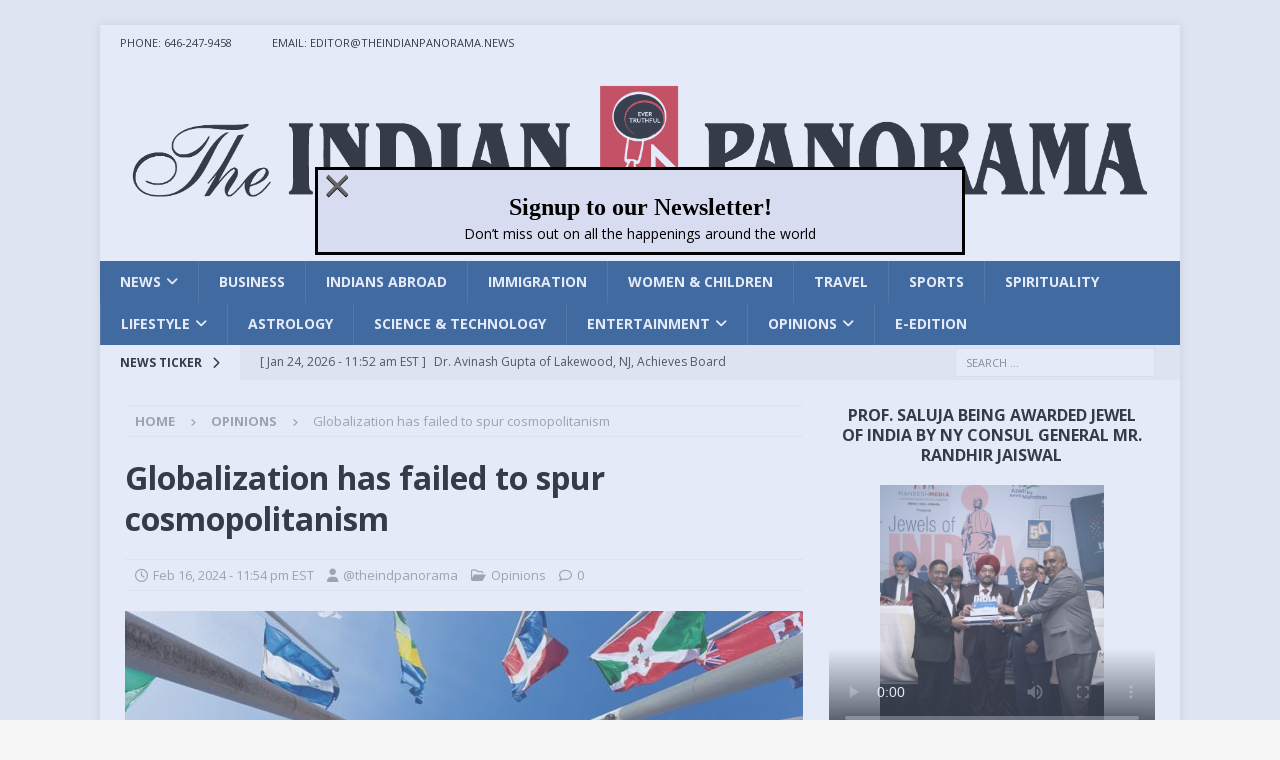

--- FILE ---
content_type: text/html; charset=UTF-8
request_url: https://www.theindianpanorama.news/opinion/globalization-has-failed-to-spur-cosmopolitanism/
body_size: 27581
content:
<!DOCTYPE html>
<html class="no-js mh-one-sb" lang="en-US">
<head>
<meta charset="UTF-8">
<meta name="viewport" content="width=device-width, initial-scale=1.0">
<link rel="profile" href="http://gmpg.org/xfn/11" />
<link rel="pingback" href="https://www.theindianpanorama.news/xmlrpc.php" />
<meta name='robots' content='index, follow, max-image-preview:large, max-snippet:-1, max-video-preview:-1' />

	<!-- This site is optimized with the Yoast SEO plugin v26.5 - https://yoast.com/wordpress/plugins/seo/ -->
	<title>Globalization has failed to spur cosmopolitanism &#8212; The Indian Panorama</title>
	<meta name="description" content="Opinions | Globalization has bred apprehension among self-appointed custodians of religion that their people are losing faith in old orthodoxies. “Analysts of early" />
	<link rel="canonical" href="https://www.theindianpanorama.news/opinion/globalization-has-failed-to-spur-cosmopolitanism/" />
	<meta property="og:locale" content="en_US" />
	<meta property="og:type" content="article" />
	<meta property="og:title" content="Globalization has failed to spur cosmopolitanism &#8212; The Indian Panorama" />
	<meta property="og:description" content="Opinions | Globalization has bred apprehension among self-appointed custodians of religion that their people are losing faith in old orthodoxies. “Analysts of early" />
	<meta property="og:url" content="https://www.theindianpanorama.news/opinion/globalization-has-failed-to-spur-cosmopolitanism/" />
	<meta property="og:site_name" content="The Indian Panorama" />
	<meta property="article:publisher" content="https://www.facebook.com/theindianpanorama" />
	<meta property="article:author" content="https://www.facebook.com/theindianpanorama" />
	<meta property="article:published_time" content="2024-02-17T04:54:02+00:00" />
	<meta property="article:modified_time" content="2024-02-17T04:56:40+00:00" />
	<meta property="og:image" content="https://www.theindianpanorama.news/wp-content/uploads/2024/02/Globalization-has-failed.jpg" />
	<meta property="og:image:width" content="800" />
	<meta property="og:image:height" content="533" />
	<meta property="og:image:type" content="image/jpeg" />
	<meta name="author" content="@theindpanorama" />
	<meta name="twitter:card" content="summary_large_image" />
	<meta name="twitter:creator" content="@https://twitter.com/theindpanorama" />
	<meta name="twitter:site" content="@theindpanorama" />
	<meta name="twitter:label1" content="Written by" />
	<meta name="twitter:data1" content="@theindpanorama" />
	<meta name="twitter:label2" content="Est. reading time" />
	<meta name="twitter:data2" content="5 minutes" />
	<script type="application/ld+json" class="yoast-schema-graph">{"@context":"https://schema.org","@graph":[{"@type":"Article","@id":"https://www.theindianpanorama.news/opinion/globalization-has-failed-to-spur-cosmopolitanism/#article","isPartOf":{"@id":"https://www.theindianpanorama.news/opinion/globalization-has-failed-to-spur-cosmopolitanism/"},"author":{"name":"@theindpanorama","@id":"https://www.theindianpanorama.news/#/schema/person/9b66f3675dfc60a1af018fd72eac5910"},"headline":"Globalization has failed to spur cosmopolitanism","datePublished":"2024-02-17T04:54:02+00:00","dateModified":"2024-02-17T04:56:40+00:00","mainEntityOfPage":{"@id":"https://www.theindianpanorama.news/opinion/globalization-has-failed-to-spur-cosmopolitanism/"},"wordCount":1026,"commentCount":0,"publisher":{"@id":"https://www.theindianpanorama.news/#organization"},"image":{"@id":"https://www.theindianpanorama.news/opinion/globalization-has-failed-to-spur-cosmopolitanism/#primaryimage"},"thumbnailUrl":"https://www.theindianpanorama.news/wp-content/uploads/2024/02/Globalization-has-failed.jpg","keywords":["Apple News","As I See It","Brahmanical","Comments","Facebook","Globalization","Google","Instagram","Neera Chandhoke","Opinions","Perspective","Perspective Opinion EDITORIAL","Twitter"],"articleSection":["Opinions"],"inLanguage":"en-US","potentialAction":[{"@type":"CommentAction","name":"Comment","target":["https://www.theindianpanorama.news/opinion/globalization-has-failed-to-spur-cosmopolitanism/#respond"]}]},{"@type":"WebPage","@id":"https://www.theindianpanorama.news/opinion/globalization-has-failed-to-spur-cosmopolitanism/","url":"https://www.theindianpanorama.news/opinion/globalization-has-failed-to-spur-cosmopolitanism/","name":"Globalization has failed to spur cosmopolitanism &#8212; The Indian Panorama","isPartOf":{"@id":"https://www.theindianpanorama.news/#website"},"primaryImageOfPage":{"@id":"https://www.theindianpanorama.news/opinion/globalization-has-failed-to-spur-cosmopolitanism/#primaryimage"},"image":{"@id":"https://www.theindianpanorama.news/opinion/globalization-has-failed-to-spur-cosmopolitanism/#primaryimage"},"thumbnailUrl":"https://www.theindianpanorama.news/wp-content/uploads/2024/02/Globalization-has-failed.jpg","datePublished":"2024-02-17T04:54:02+00:00","dateModified":"2024-02-17T04:56:40+00:00","description":"Opinions | Globalization has bred apprehension among self-appointed custodians of religion that their people are losing faith in old orthodoxies. “Analysts of early","breadcrumb":{"@id":"https://www.theindianpanorama.news/opinion/globalization-has-failed-to-spur-cosmopolitanism/#breadcrumb"},"inLanguage":"en-US","potentialAction":[{"@type":"ReadAction","target":["https://www.theindianpanorama.news/opinion/globalization-has-failed-to-spur-cosmopolitanism/"]}]},{"@type":"ImageObject","inLanguage":"en-US","@id":"https://www.theindianpanorama.news/opinion/globalization-has-failed-to-spur-cosmopolitanism/#primaryimage","url":"https://www.theindianpanorama.news/wp-content/uploads/2024/02/Globalization-has-failed.jpg","contentUrl":"https://www.theindianpanorama.news/wp-content/uploads/2024/02/Globalization-has-failed.jpg","width":800,"height":533,"caption":"Globalization, which has produced its own discontent, has also intensified insecurity and anxieties about collective identity. ( Image / iStock)"},{"@type":"BreadcrumbList","@id":"https://www.theindianpanorama.news/opinion/globalization-has-failed-to-spur-cosmopolitanism/#breadcrumb","itemListElement":[{"@type":"ListItem","position":1,"name":"Home","item":"https://www.theindianpanorama.news/"},{"@type":"ListItem","position":2,"name":"Globalization has failed to spur cosmopolitanism"}]},{"@type":"WebSite","@id":"https://www.theindianpanorama.news/#website","url":"https://www.theindianpanorama.news/","name":"The Indian Panorama","description":"","publisher":{"@id":"https://www.theindianpanorama.news/#organization"},"potentialAction":[{"@type":"SearchAction","target":{"@type":"EntryPoint","urlTemplate":"https://www.theindianpanorama.news/?s={search_term_string}"},"query-input":{"@type":"PropertyValueSpecification","valueRequired":true,"valueName":"search_term_string"}}],"inLanguage":"en-US"},{"@type":"Organization","@id":"https://www.theindianpanorama.news/#organization","name":"The Indian Panorama","url":"https://www.theindianpanorama.news/","logo":{"@type":"ImageObject","inLanguage":"en-US","@id":"https://www.theindianpanorama.news/#/schema/logo/image/","url":"https://www.theindianpanorama.news/wp-content/uploads/2016/07/ICON.png","contentUrl":"https://www.theindianpanorama.news/wp-content/uploads/2016/07/ICON.png","width":500,"height":500,"caption":"The Indian Panorama"},"image":{"@id":"https://www.theindianpanorama.news/#/schema/logo/image/"},"sameAs":["https://www.facebook.com/theindianpanorama","https://x.com/theindpanorama","https://www.linkedin.com/company/the-indian-panorama","https://www.pinterest.com/theindpanorama/","https://www.youtube.com/channel/UCjnj_WFYYBN73jwfLDbEHHA"]},{"@type":"Person","@id":"https://www.theindianpanorama.news/#/schema/person/9b66f3675dfc60a1af018fd72eac5910","name":"@theindpanorama","image":{"@type":"ImageObject","inLanguage":"en-US","@id":"https://www.theindianpanorama.news/#/schema/person/image/","url":"https://secure.gravatar.com/avatar/f9271c8a0dbf5ea7306e988b51cdedef74749d7695f7f91c77030b672705667e?s=96&d=mm&r=g","contentUrl":"https://secure.gravatar.com/avatar/f9271c8a0dbf5ea7306e988b51cdedef74749d7695f7f91c77030b672705667e?s=96&d=mm&r=g","caption":"@theindpanorama"},"sameAs":["http://theindianpanorama.news","https://www.facebook.com/theindianpanorama","https://x.com/https://twitter.com/theindpanorama"],"url":"https://www.theindianpanorama.news/author/newsdesk/"}]}</script>
	<!-- / Yoast SEO plugin. -->


<link rel='dns-prefetch' href='//www.theindianpanorama.news' />
<link rel='dns-prefetch' href='//fonts.googleapis.com' />
<link rel="alternate" type="application/rss+xml" title="The Indian Panorama &raquo; Feed" href="https://www.theindianpanorama.news/feed/" />
<link rel="alternate" type="application/rss+xml" title="The Indian Panorama &raquo; Comments Feed" href="https://www.theindianpanorama.news/comments/feed/" />
<link rel="alternate" type="application/rss+xml" title="The Indian Panorama &raquo; Globalization has failed to spur cosmopolitanism Comments Feed" href="https://www.theindianpanorama.news/opinion/globalization-has-failed-to-spur-cosmopolitanism/feed/" />
<link rel="alternate" title="oEmbed (JSON)" type="application/json+oembed" href="https://www.theindianpanorama.news/wp-json/oembed/1.0/embed?url=https%3A%2F%2Fwww.theindianpanorama.news%2Fopinion%2Fglobalization-has-failed-to-spur-cosmopolitanism%2F" />
<link rel="alternate" title="oEmbed (XML)" type="text/xml+oembed" href="https://www.theindianpanorama.news/wp-json/oembed/1.0/embed?url=https%3A%2F%2Fwww.theindianpanorama.news%2Fopinion%2Fglobalization-has-failed-to-spur-cosmopolitanism%2F&#038;format=xml" />
<style id='wp-img-auto-sizes-contain-inline-css' type='text/css'>
img:is([sizes=auto i],[sizes^="auto," i]){contain-intrinsic-size:3000px 1500px}
/*# sourceURL=wp-img-auto-sizes-contain-inline-css */
</style>
<link rel='stylesheet' id='bs_bootstrap-css' href='https://www.theindianpanorama.news/wp-content/plugins/bootstrap-shortcodes/css/bootstrap.css?ver=6.9' type='text/css' media='all' />
<link rel='stylesheet' id='bs_shortcodes-css' href='https://www.theindianpanorama.news/wp-content/plugins/bootstrap-shortcodes/css/shortcodes.css?ver=6.9' type='text/css' media='all' />
<style id='wp-emoji-styles-inline-css' type='text/css'>

	img.wp-smiley, img.emoji {
		display: inline !important;
		border: none !important;
		box-shadow: none !important;
		height: 1em !important;
		width: 1em !important;
		margin: 0 0.07em !important;
		vertical-align: -0.1em !important;
		background: none !important;
		padding: 0 !important;
	}
/*# sourceURL=wp-emoji-styles-inline-css */
</style>
<style id='wp-block-library-inline-css' type='text/css'>
:root{--wp-block-synced-color:#7a00df;--wp-block-synced-color--rgb:122,0,223;--wp-bound-block-color:var(--wp-block-synced-color);--wp-editor-canvas-background:#ddd;--wp-admin-theme-color:#007cba;--wp-admin-theme-color--rgb:0,124,186;--wp-admin-theme-color-darker-10:#006ba1;--wp-admin-theme-color-darker-10--rgb:0,107,160.5;--wp-admin-theme-color-darker-20:#005a87;--wp-admin-theme-color-darker-20--rgb:0,90,135;--wp-admin-border-width-focus:2px}@media (min-resolution:192dpi){:root{--wp-admin-border-width-focus:1.5px}}.wp-element-button{cursor:pointer}:root .has-very-light-gray-background-color{background-color:#eee}:root .has-very-dark-gray-background-color{background-color:#313131}:root .has-very-light-gray-color{color:#eee}:root .has-very-dark-gray-color{color:#313131}:root .has-vivid-green-cyan-to-vivid-cyan-blue-gradient-background{background:linear-gradient(135deg,#00d084,#0693e3)}:root .has-purple-crush-gradient-background{background:linear-gradient(135deg,#34e2e4,#4721fb 50%,#ab1dfe)}:root .has-hazy-dawn-gradient-background{background:linear-gradient(135deg,#faaca8,#dad0ec)}:root .has-subdued-olive-gradient-background{background:linear-gradient(135deg,#fafae1,#67a671)}:root .has-atomic-cream-gradient-background{background:linear-gradient(135deg,#fdd79a,#004a59)}:root .has-nightshade-gradient-background{background:linear-gradient(135deg,#330968,#31cdcf)}:root .has-midnight-gradient-background{background:linear-gradient(135deg,#020381,#2874fc)}:root{--wp--preset--font-size--normal:16px;--wp--preset--font-size--huge:42px}.has-regular-font-size{font-size:1em}.has-larger-font-size{font-size:2.625em}.has-normal-font-size{font-size:var(--wp--preset--font-size--normal)}.has-huge-font-size{font-size:var(--wp--preset--font-size--huge)}.has-text-align-center{text-align:center}.has-text-align-left{text-align:left}.has-text-align-right{text-align:right}.has-fit-text{white-space:nowrap!important}#end-resizable-editor-section{display:none}.aligncenter{clear:both}.items-justified-left{justify-content:flex-start}.items-justified-center{justify-content:center}.items-justified-right{justify-content:flex-end}.items-justified-space-between{justify-content:space-between}.screen-reader-text{border:0;clip-path:inset(50%);height:1px;margin:-1px;overflow:hidden;padding:0;position:absolute;width:1px;word-wrap:normal!important}.screen-reader-text:focus{background-color:#ddd;clip-path:none;color:#444;display:block;font-size:1em;height:auto;left:5px;line-height:normal;padding:15px 23px 14px;text-decoration:none;top:5px;width:auto;z-index:100000}html :where(.has-border-color){border-style:solid}html :where([style*=border-top-color]){border-top-style:solid}html :where([style*=border-right-color]){border-right-style:solid}html :where([style*=border-bottom-color]){border-bottom-style:solid}html :where([style*=border-left-color]){border-left-style:solid}html :where([style*=border-width]){border-style:solid}html :where([style*=border-top-width]){border-top-style:solid}html :where([style*=border-right-width]){border-right-style:solid}html :where([style*=border-bottom-width]){border-bottom-style:solid}html :where([style*=border-left-width]){border-left-style:solid}html :where(img[class*=wp-image-]){height:auto;max-width:100%}:where(figure){margin:0 0 1em}html :where(.is-position-sticky){--wp-admin--admin-bar--position-offset:var(--wp-admin--admin-bar--height,0px)}@media screen and (max-width:600px){html :where(.is-position-sticky){--wp-admin--admin-bar--position-offset:0px}}

/*# sourceURL=wp-block-library-inline-css */
</style><style id='wp-block-image-inline-css' type='text/css'>
.wp-block-image>a,.wp-block-image>figure>a{display:inline-block}.wp-block-image img{box-sizing:border-box;height:auto;max-width:100%;vertical-align:bottom}@media not (prefers-reduced-motion){.wp-block-image img.hide{visibility:hidden}.wp-block-image img.show{animation:show-content-image .4s}}.wp-block-image[style*=border-radius] img,.wp-block-image[style*=border-radius]>a{border-radius:inherit}.wp-block-image.has-custom-border img{box-sizing:border-box}.wp-block-image.aligncenter{text-align:center}.wp-block-image.alignfull>a,.wp-block-image.alignwide>a{width:100%}.wp-block-image.alignfull img,.wp-block-image.alignwide img{height:auto;width:100%}.wp-block-image .aligncenter,.wp-block-image .alignleft,.wp-block-image .alignright,.wp-block-image.aligncenter,.wp-block-image.alignleft,.wp-block-image.alignright{display:table}.wp-block-image .aligncenter>figcaption,.wp-block-image .alignleft>figcaption,.wp-block-image .alignright>figcaption,.wp-block-image.aligncenter>figcaption,.wp-block-image.alignleft>figcaption,.wp-block-image.alignright>figcaption{caption-side:bottom;display:table-caption}.wp-block-image .alignleft{float:left;margin:.5em 1em .5em 0}.wp-block-image .alignright{float:right;margin:.5em 0 .5em 1em}.wp-block-image .aligncenter{margin-left:auto;margin-right:auto}.wp-block-image :where(figcaption){margin-bottom:1em;margin-top:.5em}.wp-block-image.is-style-circle-mask img{border-radius:9999px}@supports ((-webkit-mask-image:none) or (mask-image:none)) or (-webkit-mask-image:none){.wp-block-image.is-style-circle-mask img{border-radius:0;-webkit-mask-image:url('data:image/svg+xml;utf8,<svg viewBox="0 0 100 100" xmlns="http://www.w3.org/2000/svg"><circle cx="50" cy="50" r="50"/></svg>');mask-image:url('data:image/svg+xml;utf8,<svg viewBox="0 0 100 100" xmlns="http://www.w3.org/2000/svg"><circle cx="50" cy="50" r="50"/></svg>');mask-mode:alpha;-webkit-mask-position:center;mask-position:center;-webkit-mask-repeat:no-repeat;mask-repeat:no-repeat;-webkit-mask-size:contain;mask-size:contain}}:root :where(.wp-block-image.is-style-rounded img,.wp-block-image .is-style-rounded img){border-radius:9999px}.wp-block-image figure{margin:0}.wp-lightbox-container{display:flex;flex-direction:column;position:relative}.wp-lightbox-container img{cursor:zoom-in}.wp-lightbox-container img:hover+button{opacity:1}.wp-lightbox-container button{align-items:center;backdrop-filter:blur(16px) saturate(180%);background-color:#5a5a5a40;border:none;border-radius:4px;cursor:zoom-in;display:flex;height:20px;justify-content:center;opacity:0;padding:0;position:absolute;right:16px;text-align:center;top:16px;width:20px;z-index:100}@media not (prefers-reduced-motion){.wp-lightbox-container button{transition:opacity .2s ease}}.wp-lightbox-container button:focus-visible{outline:3px auto #5a5a5a40;outline:3px auto -webkit-focus-ring-color;outline-offset:3px}.wp-lightbox-container button:hover{cursor:pointer;opacity:1}.wp-lightbox-container button:focus{opacity:1}.wp-lightbox-container button:focus,.wp-lightbox-container button:hover,.wp-lightbox-container button:not(:hover):not(:active):not(.has-background){background-color:#5a5a5a40;border:none}.wp-lightbox-overlay{box-sizing:border-box;cursor:zoom-out;height:100vh;left:0;overflow:hidden;position:fixed;top:0;visibility:hidden;width:100%;z-index:100000}.wp-lightbox-overlay .close-button{align-items:center;cursor:pointer;display:flex;justify-content:center;min-height:40px;min-width:40px;padding:0;position:absolute;right:calc(env(safe-area-inset-right) + 16px);top:calc(env(safe-area-inset-top) + 16px);z-index:5000000}.wp-lightbox-overlay .close-button:focus,.wp-lightbox-overlay .close-button:hover,.wp-lightbox-overlay .close-button:not(:hover):not(:active):not(.has-background){background:none;border:none}.wp-lightbox-overlay .lightbox-image-container{height:var(--wp--lightbox-container-height);left:50%;overflow:hidden;position:absolute;top:50%;transform:translate(-50%,-50%);transform-origin:top left;width:var(--wp--lightbox-container-width);z-index:9999999999}.wp-lightbox-overlay .wp-block-image{align-items:center;box-sizing:border-box;display:flex;height:100%;justify-content:center;margin:0;position:relative;transform-origin:0 0;width:100%;z-index:3000000}.wp-lightbox-overlay .wp-block-image img{height:var(--wp--lightbox-image-height);min-height:var(--wp--lightbox-image-height);min-width:var(--wp--lightbox-image-width);width:var(--wp--lightbox-image-width)}.wp-lightbox-overlay .wp-block-image figcaption{display:none}.wp-lightbox-overlay button{background:none;border:none}.wp-lightbox-overlay .scrim{background-color:#fff;height:100%;opacity:.9;position:absolute;width:100%;z-index:2000000}.wp-lightbox-overlay.active{visibility:visible}@media not (prefers-reduced-motion){.wp-lightbox-overlay.active{animation:turn-on-visibility .25s both}.wp-lightbox-overlay.active img{animation:turn-on-visibility .35s both}.wp-lightbox-overlay.show-closing-animation:not(.active){animation:turn-off-visibility .35s both}.wp-lightbox-overlay.show-closing-animation:not(.active) img{animation:turn-off-visibility .25s both}.wp-lightbox-overlay.zoom.active{animation:none;opacity:1;visibility:visible}.wp-lightbox-overlay.zoom.active .lightbox-image-container{animation:lightbox-zoom-in .4s}.wp-lightbox-overlay.zoom.active .lightbox-image-container img{animation:none}.wp-lightbox-overlay.zoom.active .scrim{animation:turn-on-visibility .4s forwards}.wp-lightbox-overlay.zoom.show-closing-animation:not(.active){animation:none}.wp-lightbox-overlay.zoom.show-closing-animation:not(.active) .lightbox-image-container{animation:lightbox-zoom-out .4s}.wp-lightbox-overlay.zoom.show-closing-animation:not(.active) .lightbox-image-container img{animation:none}.wp-lightbox-overlay.zoom.show-closing-animation:not(.active) .scrim{animation:turn-off-visibility .4s forwards}}@keyframes show-content-image{0%{visibility:hidden}99%{visibility:hidden}to{visibility:visible}}@keyframes turn-on-visibility{0%{opacity:0}to{opacity:1}}@keyframes turn-off-visibility{0%{opacity:1;visibility:visible}99%{opacity:0;visibility:visible}to{opacity:0;visibility:hidden}}@keyframes lightbox-zoom-in{0%{transform:translate(calc((-100vw + var(--wp--lightbox-scrollbar-width))/2 + var(--wp--lightbox-initial-left-position)),calc(-50vh + var(--wp--lightbox-initial-top-position))) scale(var(--wp--lightbox-scale))}to{transform:translate(-50%,-50%) scale(1)}}@keyframes lightbox-zoom-out{0%{transform:translate(-50%,-50%) scale(1);visibility:visible}99%{visibility:visible}to{transform:translate(calc((-100vw + var(--wp--lightbox-scrollbar-width))/2 + var(--wp--lightbox-initial-left-position)),calc(-50vh + var(--wp--lightbox-initial-top-position))) scale(var(--wp--lightbox-scale));visibility:hidden}}
/*# sourceURL=https://www.theindianpanorama.news/wp-includes/blocks/image/style.min.css */
</style>
<style id='global-styles-inline-css' type='text/css'>
:root{--wp--preset--aspect-ratio--square: 1;--wp--preset--aspect-ratio--4-3: 4/3;--wp--preset--aspect-ratio--3-4: 3/4;--wp--preset--aspect-ratio--3-2: 3/2;--wp--preset--aspect-ratio--2-3: 2/3;--wp--preset--aspect-ratio--16-9: 16/9;--wp--preset--aspect-ratio--9-16: 9/16;--wp--preset--color--black: #000000;--wp--preset--color--cyan-bluish-gray: #abb8c3;--wp--preset--color--white: #ffffff;--wp--preset--color--pale-pink: #f78da7;--wp--preset--color--vivid-red: #cf2e2e;--wp--preset--color--luminous-vivid-orange: #ff6900;--wp--preset--color--luminous-vivid-amber: #fcb900;--wp--preset--color--light-green-cyan: #7bdcb5;--wp--preset--color--vivid-green-cyan: #00d084;--wp--preset--color--pale-cyan-blue: #8ed1fc;--wp--preset--color--vivid-cyan-blue: #0693e3;--wp--preset--color--vivid-purple: #9b51e0;--wp--preset--gradient--vivid-cyan-blue-to-vivid-purple: linear-gradient(135deg,rgb(6,147,227) 0%,rgb(155,81,224) 100%);--wp--preset--gradient--light-green-cyan-to-vivid-green-cyan: linear-gradient(135deg,rgb(122,220,180) 0%,rgb(0,208,130) 100%);--wp--preset--gradient--luminous-vivid-amber-to-luminous-vivid-orange: linear-gradient(135deg,rgb(252,185,0) 0%,rgb(255,105,0) 100%);--wp--preset--gradient--luminous-vivid-orange-to-vivid-red: linear-gradient(135deg,rgb(255,105,0) 0%,rgb(207,46,46) 100%);--wp--preset--gradient--very-light-gray-to-cyan-bluish-gray: linear-gradient(135deg,rgb(238,238,238) 0%,rgb(169,184,195) 100%);--wp--preset--gradient--cool-to-warm-spectrum: linear-gradient(135deg,rgb(74,234,220) 0%,rgb(151,120,209) 20%,rgb(207,42,186) 40%,rgb(238,44,130) 60%,rgb(251,105,98) 80%,rgb(254,248,76) 100%);--wp--preset--gradient--blush-light-purple: linear-gradient(135deg,rgb(255,206,236) 0%,rgb(152,150,240) 100%);--wp--preset--gradient--blush-bordeaux: linear-gradient(135deg,rgb(254,205,165) 0%,rgb(254,45,45) 50%,rgb(107,0,62) 100%);--wp--preset--gradient--luminous-dusk: linear-gradient(135deg,rgb(255,203,112) 0%,rgb(199,81,192) 50%,rgb(65,88,208) 100%);--wp--preset--gradient--pale-ocean: linear-gradient(135deg,rgb(255,245,203) 0%,rgb(182,227,212) 50%,rgb(51,167,181) 100%);--wp--preset--gradient--electric-grass: linear-gradient(135deg,rgb(202,248,128) 0%,rgb(113,206,126) 100%);--wp--preset--gradient--midnight: linear-gradient(135deg,rgb(2,3,129) 0%,rgb(40,116,252) 100%);--wp--preset--font-size--small: 13px;--wp--preset--font-size--medium: 20px;--wp--preset--font-size--large: 36px;--wp--preset--font-size--x-large: 42px;--wp--preset--spacing--20: 0.44rem;--wp--preset--spacing--30: 0.67rem;--wp--preset--spacing--40: 1rem;--wp--preset--spacing--50: 1.5rem;--wp--preset--spacing--60: 2.25rem;--wp--preset--spacing--70: 3.38rem;--wp--preset--spacing--80: 5.06rem;--wp--preset--shadow--natural: 6px 6px 9px rgba(0, 0, 0, 0.2);--wp--preset--shadow--deep: 12px 12px 50px rgba(0, 0, 0, 0.4);--wp--preset--shadow--sharp: 6px 6px 0px rgba(0, 0, 0, 0.2);--wp--preset--shadow--outlined: 6px 6px 0px -3px rgb(255, 255, 255), 6px 6px rgb(0, 0, 0);--wp--preset--shadow--crisp: 6px 6px 0px rgb(0, 0, 0);}:where(.is-layout-flex){gap: 0.5em;}:where(.is-layout-grid){gap: 0.5em;}body .is-layout-flex{display: flex;}.is-layout-flex{flex-wrap: wrap;align-items: center;}.is-layout-flex > :is(*, div){margin: 0;}body .is-layout-grid{display: grid;}.is-layout-grid > :is(*, div){margin: 0;}:where(.wp-block-columns.is-layout-flex){gap: 2em;}:where(.wp-block-columns.is-layout-grid){gap: 2em;}:where(.wp-block-post-template.is-layout-flex){gap: 1.25em;}:where(.wp-block-post-template.is-layout-grid){gap: 1.25em;}.has-black-color{color: var(--wp--preset--color--black) !important;}.has-cyan-bluish-gray-color{color: var(--wp--preset--color--cyan-bluish-gray) !important;}.has-white-color{color: var(--wp--preset--color--white) !important;}.has-pale-pink-color{color: var(--wp--preset--color--pale-pink) !important;}.has-vivid-red-color{color: var(--wp--preset--color--vivid-red) !important;}.has-luminous-vivid-orange-color{color: var(--wp--preset--color--luminous-vivid-orange) !important;}.has-luminous-vivid-amber-color{color: var(--wp--preset--color--luminous-vivid-amber) !important;}.has-light-green-cyan-color{color: var(--wp--preset--color--light-green-cyan) !important;}.has-vivid-green-cyan-color{color: var(--wp--preset--color--vivid-green-cyan) !important;}.has-pale-cyan-blue-color{color: var(--wp--preset--color--pale-cyan-blue) !important;}.has-vivid-cyan-blue-color{color: var(--wp--preset--color--vivid-cyan-blue) !important;}.has-vivid-purple-color{color: var(--wp--preset--color--vivid-purple) !important;}.has-black-background-color{background-color: var(--wp--preset--color--black) !important;}.has-cyan-bluish-gray-background-color{background-color: var(--wp--preset--color--cyan-bluish-gray) !important;}.has-white-background-color{background-color: var(--wp--preset--color--white) !important;}.has-pale-pink-background-color{background-color: var(--wp--preset--color--pale-pink) !important;}.has-vivid-red-background-color{background-color: var(--wp--preset--color--vivid-red) !important;}.has-luminous-vivid-orange-background-color{background-color: var(--wp--preset--color--luminous-vivid-orange) !important;}.has-luminous-vivid-amber-background-color{background-color: var(--wp--preset--color--luminous-vivid-amber) !important;}.has-light-green-cyan-background-color{background-color: var(--wp--preset--color--light-green-cyan) !important;}.has-vivid-green-cyan-background-color{background-color: var(--wp--preset--color--vivid-green-cyan) !important;}.has-pale-cyan-blue-background-color{background-color: var(--wp--preset--color--pale-cyan-blue) !important;}.has-vivid-cyan-blue-background-color{background-color: var(--wp--preset--color--vivid-cyan-blue) !important;}.has-vivid-purple-background-color{background-color: var(--wp--preset--color--vivid-purple) !important;}.has-black-border-color{border-color: var(--wp--preset--color--black) !important;}.has-cyan-bluish-gray-border-color{border-color: var(--wp--preset--color--cyan-bluish-gray) !important;}.has-white-border-color{border-color: var(--wp--preset--color--white) !important;}.has-pale-pink-border-color{border-color: var(--wp--preset--color--pale-pink) !important;}.has-vivid-red-border-color{border-color: var(--wp--preset--color--vivid-red) !important;}.has-luminous-vivid-orange-border-color{border-color: var(--wp--preset--color--luminous-vivid-orange) !important;}.has-luminous-vivid-amber-border-color{border-color: var(--wp--preset--color--luminous-vivid-amber) !important;}.has-light-green-cyan-border-color{border-color: var(--wp--preset--color--light-green-cyan) !important;}.has-vivid-green-cyan-border-color{border-color: var(--wp--preset--color--vivid-green-cyan) !important;}.has-pale-cyan-blue-border-color{border-color: var(--wp--preset--color--pale-cyan-blue) !important;}.has-vivid-cyan-blue-border-color{border-color: var(--wp--preset--color--vivid-cyan-blue) !important;}.has-vivid-purple-border-color{border-color: var(--wp--preset--color--vivid-purple) !important;}.has-vivid-cyan-blue-to-vivid-purple-gradient-background{background: var(--wp--preset--gradient--vivid-cyan-blue-to-vivid-purple) !important;}.has-light-green-cyan-to-vivid-green-cyan-gradient-background{background: var(--wp--preset--gradient--light-green-cyan-to-vivid-green-cyan) !important;}.has-luminous-vivid-amber-to-luminous-vivid-orange-gradient-background{background: var(--wp--preset--gradient--luminous-vivid-amber-to-luminous-vivid-orange) !important;}.has-luminous-vivid-orange-to-vivid-red-gradient-background{background: var(--wp--preset--gradient--luminous-vivid-orange-to-vivid-red) !important;}.has-very-light-gray-to-cyan-bluish-gray-gradient-background{background: var(--wp--preset--gradient--very-light-gray-to-cyan-bluish-gray) !important;}.has-cool-to-warm-spectrum-gradient-background{background: var(--wp--preset--gradient--cool-to-warm-spectrum) !important;}.has-blush-light-purple-gradient-background{background: var(--wp--preset--gradient--blush-light-purple) !important;}.has-blush-bordeaux-gradient-background{background: var(--wp--preset--gradient--blush-bordeaux) !important;}.has-luminous-dusk-gradient-background{background: var(--wp--preset--gradient--luminous-dusk) !important;}.has-pale-ocean-gradient-background{background: var(--wp--preset--gradient--pale-ocean) !important;}.has-electric-grass-gradient-background{background: var(--wp--preset--gradient--electric-grass) !important;}.has-midnight-gradient-background{background: var(--wp--preset--gradient--midnight) !important;}.has-small-font-size{font-size: var(--wp--preset--font-size--small) !important;}.has-medium-font-size{font-size: var(--wp--preset--font-size--medium) !important;}.has-large-font-size{font-size: var(--wp--preset--font-size--large) !important;}.has-x-large-font-size{font-size: var(--wp--preset--font-size--x-large) !important;}
/*# sourceURL=global-styles-inline-css */
</style>

<style id='classic-theme-styles-inline-css' type='text/css'>
/*! This file is auto-generated */
.wp-block-button__link{color:#fff;background-color:#32373c;border-radius:9999px;box-shadow:none;text-decoration:none;padding:calc(.667em + 2px) calc(1.333em + 2px);font-size:1.125em}.wp-block-file__button{background:#32373c;color:#fff;text-decoration:none}
/*# sourceURL=/wp-includes/css/classic-themes.min.css */
</style>
<link rel='stylesheet' id='me-spr-block-styles-css' href='https://www.theindianpanorama.news/wp-content/plugins/simple-post-redirect//css/block-styles.min.css?ver=6.9' type='text/css' media='all' />
<link rel='stylesheet' id='mpp_gutenberg-css' href='https://www.theindianpanorama.news/wp-content/plugins/profile-builder/add-ons-free/user-profile-picture/dist/blocks.style.build.css?ver=2.6.0' type='text/css' media='all' />
<link rel='stylesheet' id='wppopups-base-css' href='https://www.theindianpanorama.news/wp-content/plugins/wp-popups-lite/src/assets/css/wppopups-base.css?ver=2.2.0.3' type='text/css' media='all' />
<link rel='stylesheet' id='mh-font-awesome-css' href='https://www.theindianpanorama.news/wp-content/themes/mh-magazine/includes/font-awesome.min.css' type='text/css' media='all' />
<link rel='stylesheet' id='mh-magazine-css' href='https://www.theindianpanorama.news/wp-content/themes/mh-magazine/style.css?ver=3.11.1' type='text/css' media='all' />
<link rel='stylesheet' id='mh-google-fonts-css' href='https://fonts.googleapis.com/css?family=Open+Sans:300,400,400italic,600,700' type='text/css' media='all' />
<link rel='stylesheet' id='wppb_stylesheet-css' href='https://www.theindianpanorama.news/wp-content/plugins/profile-builder/assets/css/style-front-end.css?ver=3.15.1' type='text/css' media='all' />
<script type="text/javascript" src="https://www.theindianpanorama.news/wp-includes/js/jquery/jquery.min.js?ver=3.7.1" id="jquery-core-js"></script>
<script type="text/javascript" src="https://www.theindianpanorama.news/wp-includes/js/jquery/jquery-migrate.min.js?ver=3.4.1" id="jquery-migrate-js"></script>
<script type="text/javascript" src="https://www.theindianpanorama.news/wp-content/plugins/bootstrap-shortcodes/js/bootstrap.js?ver=6.9" id="bs_bootstrap-js"></script>
<script type="text/javascript" src="https://www.theindianpanorama.news/wp-content/plugins/bootstrap-shortcodes/js/init.js?ver=6.9" id="bs_init-js"></script>
<script type="text/javascript" src="https://www.theindianpanorama.news/wp-includes/js/dist/hooks.min.js?ver=dd5603f07f9220ed27f1" id="wp-hooks-js"></script>
<script type="text/javascript" src="https://www.theindianpanorama.news/wp-includes/js/dist/vendor/react.min.js?ver=18.3.1.1" id="react-js"></script>
<script type="text/javascript" src="https://www.theindianpanorama.news/wp-includes/js/dist/vendor/react-dom.min.js?ver=18.3.1.1" id="react-dom-js"></script>
<script type="text/javascript" src="https://www.theindianpanorama.news/wp-includes/js/dist/escape-html.min.js?ver=6561a406d2d232a6fbd2" id="wp-escape-html-js"></script>
<script type="text/javascript" src="https://www.theindianpanorama.news/wp-includes/js/dist/element.min.js?ver=6a582b0c827fa25df3dd" id="wp-element-js"></script>
<script type="text/javascript" src="https://www.theindianpanorama.news/wp-includes/js/dist/vendor/react-jsx-runtime.min.js?ver=18.3.1" id="react-jsx-runtime-js"></script>
<script type="text/javascript" src="https://www.theindianpanorama.news/wp-includes/js/dist/primitives.min.js?ver=0b5dcc337aa7cbf75570" id="wp-primitives-js"></script>
<script type="text/javascript" src="https://www.theindianpanorama.news/wp-includes/js/dist/dom-ready.min.js?ver=f77871ff7694fffea381" id="wp-dom-ready-js"></script>
<script type="text/javascript" src="https://www.theindianpanorama.news/wp-includes/js/dist/i18n.min.js?ver=c26c3dc7bed366793375" id="wp-i18n-js"></script>
<script type="text/javascript" id="wp-i18n-js-after">
/* <![CDATA[ */
wp.i18n.setLocaleData( { 'text direction\u0004ltr': [ 'ltr' ] } );
//# sourceURL=wp-i18n-js-after
/* ]]> */
</script>
<script type="text/javascript" src="https://www.theindianpanorama.news/wp-includes/js/dist/a11y.min.js?ver=cb460b4676c94bd228ed" id="wp-a11y-js"></script>
<script type="text/javascript" src="https://www.theindianpanorama.news/wp-includes/js/dist/deprecated.min.js?ver=e1f84915c5e8ae38964c" id="wp-deprecated-js"></script>
<script type="text/javascript" src="https://www.theindianpanorama.news/wp-includes/js/dist/dom.min.js?ver=26edef3be6483da3de2e" id="wp-dom-js"></script>
<script type="text/javascript" src="https://www.theindianpanorama.news/wp-includes/js/dist/is-shallow-equal.min.js?ver=e0f9f1d78d83f5196979" id="wp-is-shallow-equal-js"></script>
<script type="text/javascript" src="https://www.theindianpanorama.news/wp-includes/js/dist/keycodes.min.js?ver=34c8fb5e7a594a1c8037" id="wp-keycodes-js"></script>
<script type="text/javascript" src="https://www.theindianpanorama.news/wp-includes/js/dist/priority-queue.min.js?ver=2d59d091223ee9a33838" id="wp-priority-queue-js"></script>
<script type="text/javascript" src="https://www.theindianpanorama.news/wp-includes/js/dist/compose.min.js?ver=7a9b375d8c19cf9d3d9b" id="wp-compose-js"></script>
<script type="text/javascript" src="https://www.theindianpanorama.news/wp-includes/js/dist/vendor/moment.min.js?ver=2.30.1" id="moment-js"></script>
<script type="text/javascript" id="moment-js-after">
/* <![CDATA[ */
moment.updateLocale( 'en_US', {"months":["January","February","March","April","May","June","July","August","September","October","November","December"],"monthsShort":["Jan","Feb","Mar","Apr","May","Jun","Jul","Aug","Sep","Oct","Nov","Dec"],"weekdays":["Sunday","Monday","Tuesday","Wednesday","Thursday","Friday","Saturday"],"weekdaysShort":["Sun","Mon","Tue","Wed","Thu","Fri","Sat"],"week":{"dow":1},"longDateFormat":{"LT":"g:i A","LTS":null,"L":null,"LL":"M j, Y - g:i a T","LLL":"F j, Y g:i a","LLLL":null}} );
//# sourceURL=moment-js-after
/* ]]> */
</script>
<script type="text/javascript" src="https://www.theindianpanorama.news/wp-includes/js/dist/date.min.js?ver=795a56839718d3ff7eae" id="wp-date-js"></script>
<script type="text/javascript" id="wp-date-js-after">
/* <![CDATA[ */
wp.date.setSettings( {"l10n":{"locale":"en_US","months":["January","February","March","April","May","June","July","August","September","October","November","December"],"monthsShort":["Jan","Feb","Mar","Apr","May","Jun","Jul","Aug","Sep","Oct","Nov","Dec"],"weekdays":["Sunday","Monday","Tuesday","Wednesday","Thursday","Friday","Saturday"],"weekdaysShort":["Sun","Mon","Tue","Wed","Thu","Fri","Sat"],"meridiem":{"am":"am","pm":"pm","AM":"AM","PM":"PM"},"relative":{"future":"%s from now","past":"%s ago","s":"a second","ss":"%d seconds","m":"a minute","mm":"%d minutes","h":"an hour","hh":"%d hours","d":"a day","dd":"%d days","M":"a month","MM":"%d months","y":"a year","yy":"%d years"},"startOfWeek":1},"formats":{"time":"g:i A","date":"M j, Y - g:i a T","datetime":"F j, Y g:i a","datetimeAbbreviated":"M j, Y g:i a"},"timezone":{"offset":-5,"offsetFormatted":"-5","string":"America/New_York","abbr":"EST"}} );
//# sourceURL=wp-date-js-after
/* ]]> */
</script>
<script type="text/javascript" src="https://www.theindianpanorama.news/wp-includes/js/dist/html-entities.min.js?ver=e8b78b18a162491d5e5f" id="wp-html-entities-js"></script>
<script type="text/javascript" src="https://www.theindianpanorama.news/wp-includes/js/dist/private-apis.min.js?ver=4f465748bda624774139" id="wp-private-apis-js"></script>
<script type="text/javascript" src="https://www.theindianpanorama.news/wp-includes/js/dist/redux-routine.min.js?ver=8bb92d45458b29590f53" id="wp-redux-routine-js"></script>
<script type="text/javascript" src="https://www.theindianpanorama.news/wp-includes/js/dist/data.min.js?ver=f940198280891b0b6318" id="wp-data-js"></script>
<script type="text/javascript" id="wp-data-js-after">
/* <![CDATA[ */
( function() {
	var userId = 0;
	var storageKey = "WP_DATA_USER_" + userId;
	wp.data
		.use( wp.data.plugins.persistence, { storageKey: storageKey } );
} )();
//# sourceURL=wp-data-js-after
/* ]]> */
</script>
<script type="text/javascript" src="https://www.theindianpanorama.news/wp-includes/js/dist/rich-text.min.js?ver=5bdbb44f3039529e3645" id="wp-rich-text-js"></script>
<script type="text/javascript" src="https://www.theindianpanorama.news/wp-includes/js/dist/warning.min.js?ver=d69bc18c456d01c11d5a" id="wp-warning-js"></script>
<script type="text/javascript" src="https://www.theindianpanorama.news/wp-includes/js/dist/components.min.js?ver=ad5cb4227f07a3d422ad" id="wp-components-js"></script>
<script type="text/javascript" id="plugin-divi-js-js-extra">
/* <![CDATA[ */
var marketgoo = {"nonce":"38807f0eb9","accessToken":"eyJhbGciOiJIUzI1NiJ9.eyJ1dWlkIjoiMWZmNjI5NzY4MjcyYjFkYjg3YjYzYTQxMjJmMzg3Y2RmNzAyYjQxOSJ9.prFwsYrO5eTID9dj2B-FWiSnx1cHe0wmTRRjv2oL4Ro","currentVersion":"1.11.1","partnerKey":"dreamhost","baseURL":"https://www.theindianpanorama.news/wp-json/","siteName":"The Indian Panorama","uuid":"1ff629768272b1db87b63a4122f387cdf702b419","pluginDir":"dreamhost-seo-toolkit","pluginDirPath":"https://www.theindianpanorama.news/wp-content/plugins/dreamhost-seo-toolkit/","pluginName":"DreamHost SEO Toolkit","locale":"en_US","sentryDns":"https://761f4dc20d964f33b9a288e486a18625@sentry.io/1553667","favicon":"https://seotool.dreamhost.com/themes/dreamhost/img/icon.svg","wpUrl":"https://www.theindianpanorama.news"};
//# sourceURL=plugin-divi-js-js-extra
/* ]]> */
</script>
<script type="text/javascript" src="https://www.theindianpanorama.news/wp-content/plugins/dreamhost-seo-toolkit/editor/divirtido.js?ver=6.9" id="plugin-divi-js-js"></script>
<script type="text/javascript" id="mh-scripts-js-extra">
/* <![CDATA[ */
var mh_magazine = {"text":{"toggle_menu":"Toggle Menu"}};
//# sourceURL=mh-scripts-js-extra
/* ]]> */
</script>
<script type="text/javascript" src="https://www.theindianpanorama.news/wp-content/themes/mh-magazine/js/scripts.js?ver=3.11.1" id="mh-scripts-js"></script>
<script></script><link rel="https://api.w.org/" href="https://www.theindianpanorama.news/wp-json/" /><link rel="alternate" title="JSON" type="application/json" href="https://www.theindianpanorama.news/wp-json/wp/v2/posts/159372" /><link rel="EditURI" type="application/rsd+xml" title="RSD" href="https://www.theindianpanorama.news/xmlrpc.php?rsd" />
<meta name="generator" content="WordPress 6.9" />
<link rel='shortlink' href='https://www.theindianpanorama.news/?p=159372' />
		<meta property="fb:pages" content="232911076754501" />
					<meta property="ia:markup_url" content="https://www.theindianpanorama.news/opinion/globalization-has-failed-to-spur-cosmopolitanism/?ia_markup=1" />
			<!-- Google Tag Manager -->
<script>(function(w,d,s,l,i){w[l]=w[l]||[];w[l].push({'gtm.start':
new Date().getTime(),event:'gtm.js'});var f=d.getElementsByTagName(s)[0],
j=d.createElement(s),dl=l!='dataLayer'?'&l='+l:'';j.async=true;j.src=
'https://www.googletagmanager.com/gtm.js?id='+i+dl;f.parentNode.insertBefore(j,f);
})(window,document,'script','dataLayer','GTM-KPLGL572');</script>
<!-- End Google Tag Manager -->
<meta name="google-site-verification" content="tgCIXGMHQoWS8Bh_Y6xzqpdjaw8t4uwA7dnaVbKZ3rA" />
<script type="application/ld+json">
{
  "@context": "https://schema.org",
  "@type": "NewsMediaOrganization",
  "name": "The Indian Panorama",
  "alternateName": "The Indian Panorama",
  "url": "https://www.theindianpanorama.news/",
  "logo": "https://www.theindianpanorama.news/wp-content/uploads/2019/05/TIP-LOGO-HIGH-RESO-1-1.png",
  "contactPoint": {
    "@type": "ContactPoint",
    "telephone": "6462479148",
    "contactType": "customer service",
    "areaServed": "US",
    "availableLanguage": "en"
  },
  "sameAs": [
    "https://www.facebook.com/theindianpanorama/",
    "https://x.com/theindpanorama",
    "https://www.instagram.com/the_indian_panorama/",
    "https://www.pinterest.com/theindpanorama/",
    "https://www.linkedin.com/company/the-indian-panorama",
    "https://www.theindianpanorama.news/"
  ]
}
</script>
<script type="application/ld+json">
{
  "@context": "https://schema.org",
  "@type": "NewsMediaOrganization",
  "name": "The Indian Panorama",
  "alternateName": "The Indian Panorama",
  "url": "https://www.theindianpanorama.news/",
  "logo": "https://www.theindianpanorama.news/wp-content/uploads/2019/05/TIP-LOGO-HIGH-RESO-1-1.png",
  "contactPoint": {
    "@type": "ContactPoint",
    "telephone": "6462479148",
    "contactType": "customer service",
    "areaServed": "US",
    "availableLanguage": "en"
  },
  "sameAs": [
    "https://www.facebook.com/theindianpanorama/",
    "https://x.com/theindpanorama",
    "https://www.instagram.com/the_indian_panorama/",
    "https://www.pinterest.com/theindpanorama/",
    "https://www.linkedin.com/company/the-indian-panorama",
    "https://www.theindianpanorama.news/"
  ]
}
</script><style type="text/css">
.mh-navigation li:hover, .mh-navigation ul li:hover > ul, .mh-main-nav-wrap, .mh-main-nav, .mh-social-nav li a:hover, .entry-tags li, .mh-slider-caption, .mh-widget-layout8 .mh-widget-title .mh-footer-widget-title-inner, .mh-widget-col-1 .mh-slider-caption, .mh-widget-col-1 .mh-posts-lineup-caption, .mh-carousel-layout1, .mh-spotlight-widget, .mh-social-widget li a, .mh-author-bio-widget, .mh-footer-widget .mh-tab-comment-excerpt, .mh-nip-item:hover .mh-nip-overlay, .mh-widget .tagcloud a, .mh-footer-widget .tagcloud a, .mh-footer, .mh-copyright-wrap, input[type=submit]:hover, #infinite-handle span:hover { background: #10457d; }
.mh-extra-nav-bg { background: rgba(16, 69, 125, 0.2); }
.mh-slider-caption, .mh-posts-stacked-title, .mh-posts-lineup-caption { background: #10457d; background: rgba(16, 69, 125, 0.8); }
@media screen and (max-width: 900px) { #mh-mobile .mh-slider-caption, #mh-mobile .mh-posts-lineup-caption { background: rgba(16, 69, 125, 1); } }
.slicknav_menu, .slicknav_nav ul, #mh-mobile .mh-footer-widget .mh-posts-stacked-overlay { border-color: #10457d; }
.mh-copyright, .mh-copyright a { color: #fff; }
.mh-widget-layout4 .mh-widget-title { background: #ffffff; background: rgba(255, 255, 255, 0.6); }
.mh-preheader, .mh-wide-layout .mh-subheader, .mh-ticker-title, .mh-main-nav li:hover, .mh-footer-nav, .slicknav_menu, .slicknav_btn, .slicknav_nav .slicknav_item:hover, .slicknav_nav a:hover, .mh-back-to-top, .mh-subheading, .entry-tags .fa, .entry-tags li:hover, .mh-widget-layout2 .mh-widget-title, .mh-widget-layout4 .mh-widget-title-inner, .mh-widget-layout4 .mh-footer-widget-title, .mh-widget-layout5 .mh-widget-title-inner, .mh-widget-layout6 .mh-widget-title, #mh-mobile .flex-control-paging li a.flex-active, .mh-image-caption, .mh-carousel-layout1 .mh-carousel-caption, .mh-tab-button.active, .mh-tab-button.active:hover, .mh-footer-widget .mh-tab-button.active, .mh-social-widget li:hover a, .mh-footer-widget .mh-social-widget li a, .mh-footer-widget .mh-author-bio-widget, .tagcloud a:hover, .mh-widget .tagcloud a:hover, .mh-footer-widget .tagcloud a:hover, .mh-posts-stacked-item .mh-meta, .page-numbers:hover, .mh-loop-pagination .current, .mh-comments-pagination .current, .pagelink, a:hover .pagelink, input[type=submit], #infinite-handle span { background: #ffffff; }
.mh-main-nav-wrap .slicknav_nav ul, blockquote, .mh-widget-layout1 .mh-widget-title, .mh-widget-layout3 .mh-widget-title, .mh-widget-layout5 .mh-widget-title, .mh-widget-layout8 .mh-widget-title:after, #mh-mobile .mh-slider-caption, .mh-carousel-layout1, .mh-spotlight-widget, .mh-author-bio-widget, .mh-author-bio-title, .mh-author-bio-image-frame, .mh-video-widget, .mh-tab-buttons, textarea:hover, input[type=text]:hover, input[type=email]:hover, input[type=tel]:hover, input[type=url]:hover { border-color: #ffffff; }
.mh-header-tagline, .mh-dropcap, .mh-carousel-layout1 .flex-direction-nav a, .mh-carousel-layout2 .mh-carousel-caption, .mh-posts-digest-small-category, .mh-posts-lineup-more, .bypostauthor .fn:after, .mh-comment-list .comment-reply-link:before, #respond #cancel-comment-reply-link:before { color: #ffffff; }
.mh-header-nav-top li a, .mh-wide-layout .mh-header-nav-bottom li a, .mh-main-nav li:hover > a, .mh-footer-nav li a, .mh-social-nav-top .fa-mh-social, .mh-wide-layout .mh-social-nav-bottom .fa-mh-social, .slicknav_nav a, .slicknav_nav a:hover, .slicknav_nav .slicknav_item:hover, .slicknav_menu .slicknav_menutxt, .mh-header-date-top, .mh-wide-layout .mh-header-date-bottom, .mh-ticker-title, .mh-boxed-layout .mh-ticker-item-top a, .mh-wide-layout .mh-ticker-item a, .mh-subheading, .entry-tags .fa, .entry-tags a:hover, .mh-content .current, .page-numbers:hover, .pagelink, a:hover .pagelink, .mh-back-to-top, .mh-back-to-top:hover, .mh-widget-layout2 .mh-widget-title, .mh-widget-layout2 .mh-widget-title a, .mh-widget-layout4 .mh-widget-title-inner, .mh-widget-layout4 .mh-widget-title a, .mh-widget-layout5 .mh-widget-title, .mh-widget-layout5 .mh-widget-title a, .mh-widget-layout6 .mh-widget-title, .mh-widget-layout6 .mh-widget-title a, .mh-image-caption, .mh-carousel-layout1 .mh-carousel-caption, .mh-footer-widget .mh-author-bio-title, .mh-footer-widget .mh-author-bio-text, .mh-social-widget li:hover .fa-mh-social, .mh-footer-widget .mh-social-widget .fa-mh-social, #mh-mobile .mh-tab-button.active, .mh-tab-button.active:hover, .tagcloud a:hover, .mh-widget .tagcloud a:hover, .mh-footer-widget .tagcloud a:hover, .mh-posts-stacked-item .mh-meta, .mh-posts-stacked-item .mh-meta a, .mh-posts-stacked-item .mh-meta a:hover, input[type=submit], #infinite-handle span { color: #000000; }
.slicknav_menu .slicknav_icon-bar { background: #000000; }
</style>
<!--[if lt IE 9]>
<script src="https://www.theindianpanorama.news/wp-content/themes/mh-magazine/js/css3-mediaqueries.js"></script>
<![endif]-->
      <meta name="onesignal" content="wordpress-plugin"/>
            <script>

      window.OneSignalDeferred = window.OneSignalDeferred || [];

      OneSignalDeferred.push(function(OneSignal) {
        var oneSignal_options = {};
        window._oneSignalInitOptions = oneSignal_options;

        oneSignal_options['serviceWorkerParam'] = { scope: '/' };
oneSignal_options['serviceWorkerPath'] = 'OneSignalSDKWorker.js.php';

        OneSignal.Notifications.setDefaultUrl("https://www.theindianpanorama.news");

        oneSignal_options['wordpress'] = true;
oneSignal_options['appId'] = 'f3cb6868-ee43-4e6b-acce-fe8d8dccf30a';
oneSignal_options['allowLocalhostAsSecureOrigin'] = true;
oneSignal_options['httpPermissionRequest'] = { };
oneSignal_options['httpPermissionRequest']['enable'] = true;
oneSignal_options['welcomeNotification'] = { };
oneSignal_options['welcomeNotification']['title'] = "";
oneSignal_options['welcomeNotification']['message'] = "";
oneSignal_options['path'] = "https://www.theindianpanorama.news/wp-content/plugins/onesignal-free-web-push-notifications/sdk_files/";
oneSignal_options['safari_web_id'] = "web.onesignal.auto.1150f274-be67-4412-813c-e6f1ba6adf3e";
oneSignal_options['promptOptions'] = { };
oneSignal_options['notifyButton'] = { };
oneSignal_options['notifyButton']['enable'] = true;
oneSignal_options['notifyButton']['position'] = 'bottom-left';
oneSignal_options['notifyButton']['theme'] = 'inverse';
oneSignal_options['notifyButton']['size'] = 'large';
oneSignal_options['notifyButton']['showCredit'] = true;
oneSignal_options['notifyButton']['text'] = {};
oneSignal_options['notifyButton']['offset'] = {};
oneSignal_options['notifyButton']['offset']['bottom'] = '30px';
              OneSignal.init(window._oneSignalInitOptions);
              OneSignal.Slidedown.promptPush()      });

      function documentInitOneSignal() {
        var oneSignal_elements = document.getElementsByClassName("OneSignal-prompt");

        var oneSignalLinkClickHandler = function(event) { OneSignal.Notifications.requestPermission(); event.preventDefault(); };        for(var i = 0; i < oneSignal_elements.length; i++)
          oneSignal_elements[i].addEventListener('click', oneSignalLinkClickHandler, false);
      }

      if (document.readyState === 'complete') {
           documentInitOneSignal();
      }
      else {
           window.addEventListener("load", function(event){
               documentInitOneSignal();
          });
      }
    </script>
<meta name="generator" content="Powered by WPBakery Page Builder - drag and drop page builder for WordPress."/>
<style type="text/css" id="spu-css-98511" class="spu-css">		#spu-bg-98511 {
			background-color: rgba(173, 187, 236, 0.73);
		}

		#spu-98511 .spu-close {
			font-size: 50px;
			color: #666;
			text-shadow: 0 1px 0 #000;
		}

		#spu-98511 .spu-close:hover {
			color: #000;
		}

		#spu-98511 {
			background-color: rgb(216, 220, 241);
			max-width: 650px;
			border-radius: 0px;
			
					height: auto;
					box-shadow:  0px 0px 0px 0px #ccc;
				}

		#spu-98511 .spu-container {
					border: 3px inset;
			border-color: #000;
			border-radius: 0px;
			margin: 0px;
					padding: 20px;
			height: calc(100% - 0px);
		}
								</style>
		<link rel="icon" href="https://www.theindianpanorama.news/wp-content/uploads/2015/08/TIP-55bc5355v1_site_icon-65x65.png" sizes="32x32" />
<link rel="icon" href="https://www.theindianpanorama.news/wp-content/uploads/2015/08/TIP-55bc5355v1_site_icon-200x200.png" sizes="192x192" />
<link rel="apple-touch-icon" href="https://www.theindianpanorama.news/wp-content/uploads/2015/08/TIP-55bc5355v1_site_icon-200x200.png" />
<meta name="msapplication-TileImage" content="https://www.theindianpanorama.news/wp-content/uploads/2015/08/TIP-55bc5355v1_site_icon-400x400.png" />
		<style type="text/css" id="wp-custom-css">
			input[type=submit]:hover, #infinite-handle span:hover {
    background: #10457d;
    color: #ffff;
}		</style>
		<noscript><style> .wpb_animate_when_almost_visible { opacity: 1; }</style></noscript><link rel='stylesheet' id='gutenberg-styles-components-css' href='https://www.theindianpanorama.news/wp-content/plugins/dreamhost-seo-toolkit/editor/style-index.css?ver=6.9' type='text/css' media='all' />
<link rel='stylesheet' id='divi-custom-styles-css' href='https://www.theindianpanorama.news/wp-content/plugins/dreamhost-seo-toolkit/editor/divirtido.css?ver=6.9' type='text/css' media='all' />
<link rel='stylesheet' id='wpforms-classic-full-css' href='https://www.theindianpanorama.news/wp-content/plugins/wpforms-lite/assets/css/frontend/classic/wpforms-full.min.css?ver=1.9.8.4' type='text/css' media='all' />
</head>
<body id="mh-mobile" class="wp-singular post-template-default single single-post postid-159372 single-format-standard wp-custom-logo wp-theme-mh-magazine mh-boxed-layout mh-right-sb mh-loop-layout1 mh-widget-layout8 wpb-js-composer js-comp-ver-7.8 vc_responsive" itemscope="itemscope" itemtype="https://schema.org/WebPage">
<div class="mh-container mh-container-outer">
<div class="mh-header-nav-mobile clearfix"></div>
	<div class="mh-preheader">
    	<div class="mh-container mh-container-inner mh-row clearfix">
							<div class="mh-header-bar-content mh-header-bar-top-left mh-col-2-3 clearfix">
											<nav class="mh-navigation mh-header-nav mh-header-nav-top clearfix" itemscope="itemscope" itemtype="https://schema.org/SiteNavigationElement">
							<div class="menu-td-header-container"><ul id="menu-td-header" class="menu"><li id="menu-item-204476" class="menu-item menu-item-type-custom menu-item-object-custom menu-item-204476"><a href="tel:646-247-9458">Phone: 646-247-9458</a></li>
<li id="menu-item-204477" class="menu-item menu-item-type-custom menu-item-object-custom menu-item-204477"><a href="mailto:editor@theindianpanorama.news">email: editor@theindianpanorama.news</a></li>
</ul></div>						</nav>
									</div>
										<div class="mh-header-bar-content mh-header-bar-top-right mh-col-1-3 clearfix">
									</div>
					</div>
	</div>
<header class="mh-header" itemscope="itemscope" itemtype="https://schema.org/WPHeader">
	<div class="mh-container mh-container-inner clearfix">
		<div class="mh-custom-header clearfix">
<div class="mh-header-columns mh-row clearfix">
<div class="mh-col-1-1 mh-site-identity">
<div class="mh-site-logo" role="banner" itemscope="itemscope" itemtype="https://schema.org/Brand">
<a href="https://www.theindianpanorama.news/" class="custom-logo-link" rel="home"><img width="6692" height="1038" src="https://www.theindianpanorama.news/wp-content/uploads/2019/05/TIP-LOGO-HIGH-RESO-1-1.png" class="custom-logo" alt="The Indian Panorama Logo" decoding="async" fetchpriority="high" srcset="https://www.theindianpanorama.news/wp-content/uploads/2019/05/TIP-LOGO-HIGH-RESO-1-1.png 6692w, https://www.theindianpanorama.news/wp-content/uploads/2019/05/TIP-LOGO-HIGH-RESO-1-1-300x47.png 300w, https://www.theindianpanorama.news/wp-content/uploads/2019/05/TIP-LOGO-HIGH-RESO-1-1-1024x159.png 1024w" sizes="(max-width: 6692px) 100vw, 6692px" /></a></div>
</div>
</div>
</div>
	</div>
	<div class="mh-main-nav-wrap">
		<nav class="mh-navigation mh-main-nav mh-container mh-container-inner clearfix" itemscope="itemscope" itemtype="https://schema.org/SiteNavigationElement">
			<div class="menu-td_demo_top-container"><ul id="menu-td_demo_top" class="menu"><li id="menu-item-155394" class="menu-item menu-item-type-custom menu-item-object-custom menu-item-home menu-item-has-children menu-item-155394"><a href="https://www.theindianpanorama.news">News</a>
<ul class="sub-menu">
	<li id="menu-item-96684" class="menu-item menu-item-type-taxonomy menu-item-object-category menu-item-96684"><a href="https://www.theindianpanorama.news/world-news/">World</a></li>
	<li id="menu-item-96683" class="menu-item menu-item-type-taxonomy menu-item-object-category menu-item-96683"><a href="https://www.theindianpanorama.news/india/">India</a></li>
	<li id="menu-item-96699" class="menu-item menu-item-type-taxonomy menu-item-object-category menu-item-96699"><a href="https://www.theindianpanorama.news/ny-nj-ct/">NY/NJ/CT</a></li>
	<li id="menu-item-96685" class="menu-item menu-item-type-taxonomy menu-item-object-category menu-item-96685"><a href="https://www.theindianpanorama.news/unitedstates/">United States</a></li>
	<li id="menu-item-155395" class="menu-item menu-item-type-taxonomy menu-item-object-category menu-item-155395"><a href="https://www.theindianpanorama.news/aouth-asia/">South Asia</a></li>
</ul>
</li>
<li id="menu-item-78762" class="menu-item menu-item-type-taxonomy menu-item-object-category menu-item-78762"><a href="https://www.theindianpanorama.news/business/" title="Business News from India">Business</a></li>
<li id="menu-item-99073" class="menu-item menu-item-type-taxonomy menu-item-object-category menu-item-99073"><a href="https://www.theindianpanorama.news/indians-abroad/">Indians Abroad</a></li>
<li id="menu-item-78769" class="menu-item menu-item-type-taxonomy menu-item-object-category menu-item-78769"><a href="https://www.theindianpanorama.news/immigration/" title="Immigration Updates, New Visa Updates, Work Permit, DHS &#038; USCIS News ">Immigration</a></li>
<li id="menu-item-155399" class="menu-item menu-item-type-taxonomy menu-item-object-category menu-item-155399"><a href="https://www.theindianpanorama.news/women/">Women &#038; Children</a></li>
<li id="menu-item-78770" class="menu-item menu-item-type-taxonomy menu-item-object-category menu-item-78770"><a href="https://www.theindianpanorama.news/incredible-india-travel-history/" title="Incredible India – Travel guide to India">Travel</a></li>
<li id="menu-item-78775" class="menu-item menu-item-type-taxonomy menu-item-object-category menu-item-78775"><a href="https://www.theindianpanorama.news/sports/" title="Sports News from India">Sports</a></li>
<li id="menu-item-155402" class="menu-item menu-item-type-taxonomy menu-item-object-category menu-item-155402"><a href="https://www.theindianpanorama.news/spirituality/">Spirituality</a></li>
<li id="menu-item-155403" class="menu-item menu-item-type-taxonomy menu-item-object-category menu-item-has-children menu-item-155403"><a href="https://www.theindianpanorama.news/lifestyle/">Lifestyle</a>
<ul class="sub-menu">
	<li id="menu-item-74903" class="menu-item menu-item-type-custom menu-item-object-custom menu-item-74903"><a href="https://www.theindianpanorama.news/topic/health/" title="Health News ">Health</a></li>
	<li id="menu-item-155400" class="menu-item menu-item-type-taxonomy menu-item-object-category menu-item-155400"><a href="https://www.theindianpanorama.news/food/">Food</a></li>
</ul>
</li>
<li id="menu-item-155401" class="menu-item menu-item-type-taxonomy menu-item-object-category menu-item-155401"><a href="https://www.theindianpanorama.news/astrology/">Astrology</a></li>
<li id="menu-item-155404" class="menu-item menu-item-type-taxonomy menu-item-object-category menu-item-155404"><a href="https://www.theindianpanorama.news/science-technology/">Science &amp; Technology</a></li>
<li id="menu-item-78768" class="menu-item menu-item-type-taxonomy menu-item-object-category menu-item-has-children menu-item-78768"><a href="https://www.theindianpanorama.news/entertainment-news/" title="Hollywood &#038; Bollywood News">Entertainment</a>
<ul class="sub-menu">
	<li id="menu-item-155396" class="menu-item menu-item-type-taxonomy menu-item-object-category menu-item-155396"><a href="https://www.theindianpanorama.news/bollywood/">Bollywood</a></li>
	<li id="menu-item-155397" class="menu-item menu-item-type-taxonomy menu-item-object-category menu-item-155397"><a href="https://www.theindianpanorama.news/hollywood/">Hollywood</a></li>
	<li id="menu-item-155398" class="menu-item menu-item-type-taxonomy menu-item-object-category menu-item-155398"><a href="https://www.theindianpanorama.news/theater/">Theater</a></li>
</ul>
</li>
<li id="menu-item-96682" class="menu-item menu-item-type-taxonomy menu-item-object-category current-post-ancestor current-menu-parent current-post-parent menu-item-has-children menu-item-96682"><a href="https://www.theindianpanorama.news/opinion/">Opinions</a>
<ul class="sub-menu">
	<li id="menu-item-156838" class="menu-item menu-item-type-taxonomy menu-item-object-category menu-item-156838"><a href="https://www.theindianpanorama.news/as-i-see-it/">As I See It</a></li>
	<li id="menu-item-156833" class="menu-item menu-item-type-taxonomy menu-item-object-category menu-item-156833"><a href="https://www.theindianpanorama.news/editorial-comment/">Editorial Comment</a></li>
	<li id="menu-item-96689" class="menu-item menu-item-type-taxonomy menu-item-object-category menu-item-has-children menu-item-96689"><a href="https://www.theindianpanorama.news/editorials/">Editorials</a>
	<ul class="sub-menu">
		<li id="menu-item-96688" class="menu-item menu-item-type-taxonomy menu-item-object-category menu-item-96688"><a href="https://www.theindianpanorama.news/comments/">Comments</a></li>
		<li id="menu-item-96690" class="menu-item menu-item-type-taxonomy menu-item-object-category menu-item-96690"><a href="https://www.theindianpanorama.news/letters/">Letters</a></li>
		<li id="menu-item-96691" class="menu-item menu-item-type-taxonomy menu-item-object-category menu-item-96691"><a href="https://www.theindianpanorama.news/perspective/">Perspective</a></li>
	</ul>
</li>
	<li id="menu-item-156835" class="menu-item menu-item-type-taxonomy menu-item-object-category menu-item-156835"><a href="https://www.theindianpanorama.news/letter-to-editor/">Letter to Editor</a></li>
	<li id="menu-item-156836" class="menu-item menu-item-type-taxonomy menu-item-object-category menu-item-156836"><a href="https://www.theindianpanorama.news/message/">Message</a></li>
	<li id="menu-item-156837" class="menu-item menu-item-type-taxonomy menu-item-object-category menu-item-156837"><a href="https://www.theindianpanorama.news/perspective/">Perspective</a></li>
	<li id="menu-item-156834" class="menu-item menu-item-type-taxonomy menu-item-object-category menu-item-156834"><a href="https://www.theindianpanorama.news/readers-comments/">Reader&#8217;s Comments</a></li>
</ul>
</li>
<li id="menu-item-99082" class="menu-item menu-item-type-taxonomy menu-item-object-category menu-item-99082"><a href="https://www.theindianpanorama.news/e-edition/">E-Edition</a></li>
</ul></div>		</nav>
	</div>
	</header>
	<div class="mh-subheader">
		<div class="mh-container mh-container-inner mh-row clearfix">
							<div class="mh-header-bar-content mh-header-bar-bottom-left mh-col-2-3 clearfix">
											<div class="mh-header-ticker mh-header-ticker-bottom">
							<div class="mh-ticker-bottom">
			<div class="mh-ticker-title mh-ticker-title-bottom">
			News Ticker<i class="fa fa-chevron-right"></i>		</div>
		<div class="mh-ticker-content mh-ticker-content-bottom">
		<ul id="mh-ticker-loop-bottom">				<li class="mh-ticker-item mh-ticker-item-bottom">
					<a href="https://www.theindianpanorama.news/ny-nj-ct/dr-avinash-gupta-of-lakewood-nj-achieves-board-certification-in-lifestyle-medicine/" title="Dr. Avinash Gupta of Lakewood, NJ, Achieves Board Certification in Lifestyle Medicine">
						<span class="mh-ticker-item-date mh-ticker-item-date-bottom">
                        	[ Jan 24, 2026 - 11:52 am EST ]                        </span>
						<span class="mh-ticker-item-title mh-ticker-item-title-bottom">
							Dr. Avinash Gupta of Lakewood, NJ, Achieves Board Certification in Lifestyle Medicine						</span>
													<span class="mh-ticker-item-cat mh-ticker-item-cat-bottom">
								<i class="fa fa-caret-right"></i>
																NY/NJ/CT							</span>
											</a>
				</li>				<li class="mh-ticker-item mh-ticker-item-bottom">
					<a href="https://www.theindianpanorama.news/ny-nj-ct/fia-new-england-organized-free-healthcare-camp-to-honor-the-memory-of-dr-martin-luther-king-jr-during-the-mlk-day-weekend/" title="FIA – New England organized Free Healthcare Camp to honor the memory of Dr. Martin Luther King, Jr. during the MLK Day weekend">
						<span class="mh-ticker-item-date mh-ticker-item-date-bottom">
                        	[ Jan 24, 2026 - 10:43 am EST ]                        </span>
						<span class="mh-ticker-item-title mh-ticker-item-title-bottom">
							FIA – New England organized Free Healthcare Camp to honor the memory of Dr. Martin Luther King, Jr. during the MLK Day weekend						</span>
													<span class="mh-ticker-item-cat mh-ticker-item-cat-bottom">
								<i class="fa fa-caret-right"></i>
																NY/NJ/CT							</span>
											</a>
				</li>				<li class="mh-ticker-item mh-ticker-item-bottom">
					<a href="https://www.theindianpanorama.news/e-edition/january-23-new-york-dallas-e-edition/" title="January 23 New York &#038; Dallas E – Edition">
						<span class="mh-ticker-item-date mh-ticker-item-date-bottom">
                        	[ Jan 24, 2026 - 10:31 am EST ]                        </span>
						<span class="mh-ticker-item-title mh-ticker-item-title-bottom">
							January 23 New York &#038; Dallas E – Edition						</span>
													<span class="mh-ticker-item-cat mh-ticker-item-cat-bottom">
								<i class="fa fa-caret-right"></i>
																E-Edition							</span>
											</a>
				</li>				<li class="mh-ticker-item mh-ticker-item-bottom">
					<a href="https://www.theindianpanorama.news/sports-2/australian-open-alcaraz-beats-moutet-in-straight-sets-to-cruise-into-round-of-16/" title="Australian Open &#8211; Alcaraz beats Moutet in straight sets to cruise into round of 16">
						<span class="mh-ticker-item-date mh-ticker-item-date-bottom">
                        	[ Jan 24, 2026 - 9:11 am EST ]                        </span>
						<span class="mh-ticker-item-title mh-ticker-item-title-bottom">
							Australian Open &#8211; Alcaraz beats Moutet in straight sets to cruise into round of 16						</span>
													<span class="mh-ticker-item-cat mh-ticker-item-cat-bottom">
								<i class="fa fa-caret-right"></i>
																SPORTS							</span>
											</a>
				</li>				<li class="mh-ticker-item mh-ticker-item-bottom">
					<a href="https://www.theindianpanorama.news/sports-2/kishans-statement-knock-suryas-welcome-fifty-give-india-2-0-lead/" title="Kishan’s statement knock, Surya’s welcome fifty give India 2-0 lead">
						<span class="mh-ticker-item-date mh-ticker-item-date-bottom">
                        	[ Jan 24, 2026 - 9:11 am EST ]                        </span>
						<span class="mh-ticker-item-title mh-ticker-item-title-bottom">
							Kishan’s statement knock, Surya’s welcome fifty give India 2-0 lead						</span>
													<span class="mh-ticker-item-cat mh-ticker-item-cat-bottom">
								<i class="fa fa-caret-right"></i>
																SPORTS							</span>
											</a>
				</li>		</ul>
	</div>
</div>						</div>
									</div>
										<div class="mh-header-bar-content mh-header-bar-bottom-right mh-col-1-3 clearfix">
											<aside class="mh-header-search mh-header-search-bottom">
							<form role="search" method="get" class="search-form" action="https://www.theindianpanorama.news/">
				<label>
					<span class="screen-reader-text">Search for:</span>
					<input type="search" class="search-field" placeholder="Search &hellip;" value="" name="s" />
				</label>
				<input type="submit" class="search-submit" value="Search" />
			</form>						</aside>
									</div>
					</div>
	</div>
<div class="mh-wrapper clearfix">
	<div class="mh-main clearfix">
		<div id="main-content" class="mh-content" role="main" itemprop="mainContentOfPage"><nav class="mh-breadcrumb" itemscope itemtype="https://schema.org/BreadcrumbList"><span itemprop="itemListElement" itemscope itemtype="https://schema.org/ListItem"><a href="https://www.theindianpanorama.news" title="Home" itemprop="item"><span itemprop="name">Home</span></a><meta itemprop="position" content="1" /></span><span class="mh-breadcrumb-delimiter"><i class="fa fa-angle-right"></i></span><span itemprop="itemListElement" itemscope itemtype="https://schema.org/ListItem"><a href="https://www.theindianpanorama.news/opinion/" itemprop="item" title="Opinions"><span itemprop="name">Opinions</span></a><meta itemprop="position" content="2" /></span><span class="mh-breadcrumb-delimiter"><i class="fa fa-angle-right"></i></span>Globalization has failed to spur cosmopolitanism</nav>
<article id="post-159372" class="post-159372 post type-post status-publish format-standard has-post-thumbnail hentry category-opinion tag-apple-news tag-as-i-see-it tag-brahmanical tag-comments tag-facebook tag-globalization tag-google tag-instagram tag-neera-chandhoke tag-opinions tag-perspective tag-editorial tag-twitter">
	<header class="entry-header clearfix"><h1 class="entry-title">Globalization has failed to spur cosmopolitanism</h1><div class="mh-meta entry-meta">
<span class="entry-meta-date updated"><i class="far fa-clock"></i><a href="https://www.theindianpanorama.news/2024/02/">Feb 16, 2024 - 11:54 pm EST</a></span>
<span class="entry-meta-author author vcard"><i class="fa fa-user"></i><a class="fn" href="https://www.theindianpanorama.news/author/newsdesk/">@theindpanorama</a></span>
<span class="entry-meta-categories"><i class="far fa-folder-open"></i><a href="https://www.theindianpanorama.news/opinion/" rel="category tag">Opinions</a></span>
<span class="entry-meta-comments"><i class="far fa-comment"></i><a href="https://www.theindianpanorama.news/opinion/globalization-has-failed-to-spur-cosmopolitanism/#respond" class="mh-comment-count-link" >0</a></span>
</div>
	</header>
		<div class="entry-content clearfix">
<figure class="entry-thumbnail">
<img src="https://www.theindianpanorama.news/wp-content/uploads/2024/02/Globalization-has-failed-678x381.jpg" alt="" title="Globalization has failed" />
<figcaption class="wp-caption-text">Globalization, which has produced its own discontent, has also intensified insecurity and anxieties about collective identity.  ( Image / iStock)</figcaption>
</figure>
<div class="mh-social-top">
<div class="mh-share-buttons clearfix">
	<a class="mh-facebook" href="#" onclick="window.open('https://www.facebook.com/sharer.php?u=https%3A%2F%2Fwww.theindianpanorama.news%2Fopinion%2Fglobalization-has-failed-to-spur-cosmopolitanism%2F&t=Globalization+has+failed+to+spur+cosmopolitanism', 'facebookShare', 'width=626,height=436'); return false;" title="Share on Facebook">
		<span class="mh-share-button"><i class="fab fa-facebook-f"></i></span>
	</a>
	<a class="mh-twitter" href="#" onclick="window.open('https://twitter.com/share?text=Globalization+has+failed+to+spur+cosmopolitanism:&url=https%3A%2F%2Fwww.theindianpanorama.news%2Fopinion%2Fglobalization-has-failed-to-spur-cosmopolitanism%2F', 'twitterShare', 'width=626,height=436'); return false;" title="Tweet This Post">
		<span class="mh-share-button"><i class="fab fa-x-twitter"></i></span>
	</a>
	<a class="mh-linkedin" href="#" onclick="window.open('https://www.linkedin.com/shareArticle?mini=true&url=https%3A%2F%2Fwww.theindianpanorama.news%2Fopinion%2Fglobalization-has-failed-to-spur-cosmopolitanism%2F&source=', 'linkedinShare', 'width=626,height=436'); return false;" title="Share on LinkedIn">
		<span class="mh-share-button"><i class="fab fa-linkedin"></i></span>
	</a>
	<a class="mh-pinterest" href="#" onclick="window.open('https://pinterest.com/pin/create/button/?url=https%3A%2F%2Fwww.theindianpanorama.news%2Fopinion%2Fglobalization-has-failed-to-spur-cosmopolitanism%2F&media=https://www.theindianpanorama.news/wp-content/uploads/2024/02/Globalization-has-failed.jpg&description=Globalization+has+failed+to+spur+cosmopolitanism', 'pinterestShare', 'width=750,height=350'); return false;" title="Pin This Post">
		<span class="mh-share-button"><i class="fab fa-pinterest"></i></span>
	</a>
	<a class="mh-email" href="mailto:?subject=Globalization%20has%20failed%20to%20spur%20cosmopolitanism&amp;body=https%3A%2F%2Fwww.theindianpanorama.news%2Fopinion%2Fglobalization-has-failed-to-spur-cosmopolitanism%2F" title="Send this article to a friend" target="_blank">
		<span class="mh-share-button"><i class="far fa-envelope"></i></span>
	</a>
	<a class="mh-print" href="javascript:window.print()" title="Print this article">
		<span class="mh-share-button"><i class="fas fa-print"></i></span>
	</a>
    <a class="mh-whatsapp" href="#" onclick="window.open('https://api.whatsapp.com/send?phone={phone_number}&text=Globalization+has+failed+to+spur+cosmopolitanism:&url=https%3A%2F%2Fwww.theindianpanorama.news%2Fopinion%2Fglobalization-has-failed-to-spur-cosmopolitanism%2F', 'whatsappShare', 'width=626,height=436'); return false;" title="Share on Whatsapp">
        <span class="mh-share-button"><i class="fab fa-whatsapp"></i></span>
    </a>
	<a class="mh-mastodon" href="#" onclick="window.open('https://mastodonshare.com/share?text=Globalization+has+failed+to+spur+cosmopolitanism:&url=https%3A%2F%2Fwww.theindianpanorama.news%2Fopinion%2Fglobalization-has-failed-to-spur-cosmopolitanism%2F', 'mustodonShare', 'width=626,height=436'); return false;" title="Share On Mastodon">
		<span class="mh-share-button">
			<img src="https://www.theindianpanorama.news/wp-content/themes/mh-magazine/images/mostadon-logo.png" height="25px" width="20px">
		</span>
	</a>
</div></div>
<div class="bialty-container"><p style="text-align: center;"><span style="font-size: 20px; font-family: impact, sans-serif; color: #ff0000;">Globalization has bred apprehension among self-appointed custodians of religion that their people are losing faith in old orthodoxies.</span></p>
<blockquote><p><span style="color: #993300;"><strong><em>&ldquo;Analysts of early globalization told us that the unimpeded progress of a homogenizing juggernaut of culture would sweep everyone up in a common coil. But the process has also produced an intensified, even irrational, sense of a religious community and hostility towards others who are our fellow citizens, our neighbors, our friends, and our allies. The closing in of the Indian mind has pushed away syncretism and embraced tribalism around totems.&rdquo;</em></strong></span></p></blockquote>
<figure id="attachment_159376" aria-describedby="caption-attachment-159376" style="width: 150px" class="wp-caption alignright"><img decoding="async" class="size-thumbnail wp-image-159376" src="https://www.theindianpanorama.news/wp-content/uploads/2024/02/Neera-Chandhoke-150x150.jpg" alt="" width="150" height="150" srcset="https://www.theindianpanorama.news/wp-content/uploads/2024/02/Neera-Chandhoke-150x150.jpg 150w, https://www.theindianpanorama.news/wp-content/uploads/2024/02/Neera-Chandhoke-24x24.jpg 24w, https://www.theindianpanorama.news/wp-content/uploads/2024/02/Neera-Chandhoke-48x48.jpg 48w, https://www.theindianpanorama.news/wp-content/uploads/2024/02/Neera-Chandhoke-96x96.jpg 96w, https://www.theindianpanorama.news/wp-content/uploads/2024/02/Neera-Chandhoke-300x300.jpg 300w" sizes="(max-width: 150px) 100vw, 150px"><figcaption id="caption-attachment-159376" class="wp-caption-text">By Neera Chandhoke</figcaption></figure>
<p>It &nbsp;is, perhaps, the greatest paradox of our times that the advent of globalization in the 1980s and liberalization/privatization in <a href="https://www.theindianpanorama.news/india/">India</a> in the early 1990s has not been accompanied by the expansion of imagination and cosmopolitanism, but by the closing in of community boundaries. From the 1950s onwards, scholars and statesmen focused on &lsquo;composite&rsquo; or &lsquo;syncretic&rsquo; culture.</p>
<p>In his 1987 essay, Prof Rasheeduddin Khan, who taught at the Centre for Political Studies, Jawaharlal Nehru University, had written that the Indian civilization was profoundly influenced by the Indo-Aryan stream, which provided the Vedic philosophy, and the Indo-Muslim strand, which was based on the intertwining of the Bhakti Movement and Islamic Sufism. He wrote: &ldquo;It is not surprising&hellip; to realize that the composite culture in India originated in an environment of reconciliation rather than refutation, cooperation rather than confrontation, coexistence rather than mutual annihilation of the politically dominant Islamic strands.&rdquo;</p>
<p>Khan and other authors, including Aziz Ahmed, did not deny that there was violence between Hindus and Muslims in the medieval period. They creatively drew our attention to the fusion of two cultures in the creative field and in everyday life. The former was manifest in architecture and painting, the latter in shared worship at Sufi shrines and the increasing adoption of Urdu as the language of communication across vast swathes of India.</p>
<p>Since the 1990s, the eruption of ethnic wars across the world and the rise of <a href="https://www.theindianpanorama.news/hindutvaagenda/">Hindutva</a> in India have consigned this notion to the margins of history. No one wants to remember the syncretism that the postcolonial generations were brought up on. Religious communities have shut their doors and hatched them down against the Other &mdash; now defined as the enemy.</p>
<p>This seems paradoxical in the context of the rapid transmission of the trans-border flow of information, new symbols, new ways of communication and new ways of producing and consuming things. We witness an immediacy to history. It brings wars in Ukraine and the Gaza strip right into our homes. We see the Oscars along with audiences in the west, read the same books, watch the same television series and movies and listen to the same music. Conflict zones in critical sites, as well as celebrations, are as real to us as our own sites of conflict, award ceremonies, sports, reading habits and music. We participate in political protests across the world; we follow the same fashion styles; we adhere to the same canon of aesthetics. There is no refuge, no safe haven against the violence we witness on our television screens.</p>
<p>But globalization, which has produced its own discontent, has also intensified insecurity and anxieties about collective identity. We are back to the early decades of the 19th century, when Raja Ram Mohan Roy asked the question: Who are we? Roy used the wisdom of ancient sacred texts to critique extant practices, such as rituals, superstitions, fasts and belief in false prophets. He initiated a major movement of social reform against Brahmanical domination, gender discrimination and irrational customs.</p>
<p>Today, we see the reinforcement of the same Brahmanical domination in the return of rituals, temple worship, fasts and the entry of saffron-clad &lsquo;godmen&rsquo; in politics. The rediscovery of Hinduism in the 19th century brought social reform; the Hindutva campaign of the contemporary era has reinforced orthodoxy amidst globalizations.</p>
<p>Analysts of early globalization told us that the unimpeded progress of a homogenizing juggernaut of culture would sweep everyone up in a common coil. But the process has also produced an intensified, even irrational, sense of a religious community and hostility towards others who are our fellow citizens, our neighbors, our friends, and our allies. The closing in of the Indian mind has pushed away syncretism and embraced tribalism around totems.</p>
<p>Communities are, however, an invention. The hardening of boundaries is a reaction to factors that range from the insecurity that the community&rsquo;s identity is in danger to the silver tongue of demagogues. This community rejects &lsquo;strangers&rsquo;. We have lost our syncretic culture and, alongside, we have lost our ability to be human: to suffer the pain of others, to shed tears with them, to rejoice in their victories, to be saddened by their defeats. We have, above all, lost the spirit of tolerance enunciated by Emperor Akbar.</p>
<p>Akbar&rsquo;s tolerance was described in the memoirs of his son and successor Jahangir: &ldquo;Followers of various religions had a place in the broad scope of the peerless empire &mdash; unlike other countries of the world, like <a href="https://www.theindianpanorama.news/iran/">Iran</a>, where there is room for only Shi&rsquo;ites, and&hellip; Turan (Central Asia), where there is room for only Sunnis. Just as all groups and practitioners of all religions have a place within the spacious circle of God&rsquo;s mercy, in accordance with the dictum that the shadow must follow its source, in my father&rsquo;s realm, which ended at the salty sea, there was room for the practitioners of various sects and beliefs, both true and imperfect, and strife and altercation were not allowed. Sunni and Shiite worshipped in one mosque and Frank and Jew in one congregation. Utter peaceableness was his established way.&rdquo; We ignore this message only at our own peril.</p>
<p>Globalization has not spurred cosmopolitanism; it has bred apprehension among self-appointed custodians of religion that their people are losing faith in old orthodoxies, and that the radical project of challenging caste, class and patriarchal hierarchies in a global civil society will strip these &lsquo;defenders of the faith&rsquo; of power.</p>
<p>In the process, we have become lesser human beings.</p>
<p>(The author is a Political Scientist)</p>
</div>
<div class="mh-social-bottom">
<div class="mh-share-buttons clearfix">
	<a class="mh-facebook" href="#" onclick="window.open('https://www.facebook.com/sharer.php?u=https%3A%2F%2Fwww.theindianpanorama.news%2Fopinion%2Fglobalization-has-failed-to-spur-cosmopolitanism%2F&t=Globalization+has+failed+to+spur+cosmopolitanism', 'facebookShare', 'width=626,height=436'); return false;" title="Share on Facebook">
		<span class="mh-share-button"><i class="fab fa-facebook-f"></i></span>
	</a>
	<a class="mh-twitter" href="#" onclick="window.open('https://twitter.com/share?text=Globalization+has+failed+to+spur+cosmopolitanism:&url=https%3A%2F%2Fwww.theindianpanorama.news%2Fopinion%2Fglobalization-has-failed-to-spur-cosmopolitanism%2F', 'twitterShare', 'width=626,height=436'); return false;" title="Tweet This Post">
		<span class="mh-share-button"><i class="fab fa-x-twitter"></i></span>
	</a>
	<a class="mh-linkedin" href="#" onclick="window.open('https://www.linkedin.com/shareArticle?mini=true&url=https%3A%2F%2Fwww.theindianpanorama.news%2Fopinion%2Fglobalization-has-failed-to-spur-cosmopolitanism%2F&source=', 'linkedinShare', 'width=626,height=436'); return false;" title="Share on LinkedIn">
		<span class="mh-share-button"><i class="fab fa-linkedin"></i></span>
	</a>
	<a class="mh-pinterest" href="#" onclick="window.open('https://pinterest.com/pin/create/button/?url=https%3A%2F%2Fwww.theindianpanorama.news%2Fopinion%2Fglobalization-has-failed-to-spur-cosmopolitanism%2F&media=https://www.theindianpanorama.news/wp-content/uploads/2024/02/Globalization-has-failed.jpg&description=Globalization+has+failed+to+spur+cosmopolitanism', 'pinterestShare', 'width=750,height=350'); return false;" title="Pin This Post">
		<span class="mh-share-button"><i class="fab fa-pinterest"></i></span>
	</a>
	<a class="mh-email" href="mailto:?subject=Globalization%20has%20failed%20to%20spur%20cosmopolitanism&amp;body=https%3A%2F%2Fwww.theindianpanorama.news%2Fopinion%2Fglobalization-has-failed-to-spur-cosmopolitanism%2F" title="Send this article to a friend" target="_blank">
		<span class="mh-share-button"><i class="far fa-envelope"></i></span>
	</a>
	<a class="mh-print" href="javascript:window.print()" title="Print this article">
		<span class="mh-share-button"><i class="fas fa-print"></i></span>
	</a>
    <a class="mh-whatsapp" href="#" onclick="window.open('https://api.whatsapp.com/send?phone={phone_number}&text=Globalization+has+failed+to+spur+cosmopolitanism:&url=https%3A%2F%2Fwww.theindianpanorama.news%2Fopinion%2Fglobalization-has-failed-to-spur-cosmopolitanism%2F', 'whatsappShare', 'width=626,height=436'); return false;" title="Share on Whatsapp">
        <span class="mh-share-button"><i class="fab fa-whatsapp"></i></span>
    </a>
	<a class="mh-mastodon" href="#" onclick="window.open('https://mastodonshare.com/share?text=Globalization+has+failed+to+spur+cosmopolitanism:&url=https%3A%2F%2Fwww.theindianpanorama.news%2Fopinion%2Fglobalization-has-failed-to-spur-cosmopolitanism%2F', 'mustodonShare', 'width=626,height=436'); return false;" title="Share On Mastodon">
		<span class="mh-share-button">
			<img src="https://www.theindianpanorama.news/wp-content/themes/mh-magazine/images/mostadon-logo.png" height="25px" width="20px">
		</span>
	</a>
</div></div>
	</div><div class="entry-tags clearfix"><i class="fa fa-tag"></i><ul><li><a href="https://www.theindianpanorama.news/apple-news/" rel="tag">Apple News</a></li><li><a href="https://www.theindianpanorama.news/as-i-see-it/" rel="tag">As I See It</a></li><li><a href="https://www.theindianpanorama.news/brahmanical/" rel="tag">Brahmanical</a></li><li><a href="https://www.theindianpanorama.news/comments/" rel="tag">Comments</a></li><li><a href="https://www.theindianpanorama.news/facebook/" rel="tag">Facebook</a></li><li><a href="https://www.theindianpanorama.news/globalization/" rel="tag">Globalization</a></li><li><a href="https://www.theindianpanorama.news/google/" rel="tag">Google</a></li><li><a href="https://www.theindianpanorama.news/instagram/" rel="tag">Instagram</a></li><li><a href="https://www.theindianpanorama.news/neera-chandhoke/" rel="tag">Neera Chandhoke</a></li><li><a href="https://www.theindianpanorama.news/opinions/" rel="tag">Opinions</a></li><li><a href="https://www.theindianpanorama.news/perspective/" rel="tag">Perspective</a></li><li><a href="https://www.theindianpanorama.news/editorial/" rel="tag">Perspective Opinion EDITORIAL</a></li><li><a href="https://www.theindianpanorama.news/twitter/" rel="tag">Twitter</a></li></ul></div></article><nav class="mh-post-nav mh-row clearfix" itemscope="itemscope" itemtype="https://schema.org/SiteNavigationElement">
<div class="mh-col-1-2 mh-post-nav-item mh-post-nav-prev">
<a href="https://www.theindianpanorama.news/opinion/perspective/swimming-against-the-current-how-suozzi-won-the-special-election/" rel="prev"><div class="bialty-container"><img width="80" height="60" src="https://www.theindianpanorama.news/wp-content/uploads/2024/02/Tom-suozzi-camaigning-80x60.jpg" class="attachment-mh-magazine-small size-mh-magazine-small wp-post-image" alt="" decoding="async" srcset="https://www.theindianpanorama.news/wp-content/uploads/2024/02/Tom-suozzi-camaigning-80x60.jpg 80w, https://www.theindianpanorama.news/wp-content/uploads/2024/02/Tom-suozzi-camaigning-800x590.jpg 800w, https://www.theindianpanorama.news/wp-content/uploads/2024/02/Tom-suozzi-camaigning-678x509.jpg 678w, https://www.theindianpanorama.news/wp-content/uploads/2024/02/Tom-suozzi-camaigning-326x245.jpg 326w" sizes="(max-width: 80px) 100vw, 80px"></div>
<span>Previous</span><p>Swimming against the current: How Suozzi won the special election</p></a></div>
<div class="mh-col-1-2 mh-post-nav-item mh-post-nav-next">
<a href="https://www.theindianpanorama.news/breaking-news/the-indian-panoramas-18th-year-gala-celebrates-talent-commitment-community/" rel="next"><div class="bialty-container"><img width="80" height="60" src="https://www.theindianpanorama.news/wp-content/uploads/2024/02/T-1-ruchira-e1708150035236-80x60.png" class="attachment-mh-magazine-small size-mh-magazine-small wp-post-image" alt="" decoding="async" srcset="https://www.theindianpanorama.news/wp-content/uploads/2024/02/T-1-ruchira-e1708150035236-80x60.png 80w, https://www.theindianpanorama.news/wp-content/uploads/2024/02/T-1-ruchira-e1708150035236-326x245.png 326w" sizes="(max-width: 80px) 100vw, 80px"></div>
<span>Next</span><p>The Indian Panorama’s 18th-year gala Celebrates Talent, Commitment, Community</p></a></div>
</nav>
<section class="mh-related-content">
<h3 class="mh-widget-title mh-related-content-title">
<span class="mh-widget-title-inner">Related Articles</span></h3>
<div class="mh-related-wrap mh-row clearfix">
<div class="mh-col-1-3 mh-posts-grid-col clearfix">
<article class="post-158988 format-standard mh-posts-grid-item clearfix">
	<figure class="mh-posts-grid-thumb">
		<a class="mh-thumb-icon mh-thumb-icon-small-mobile" href="https://www.theindianpanorama.news/science-technology/we-are-living-in-a-digital-dark-age-heres-how-to-protect-your-photos-videos-and-other-data/" title="We are living in a ‘digital dark age’, here’s how to protect your photos, videos and other data"><div class="bialty-container"><img width="326" height="216" src="https://www.theindianpanorama.news/wp-content/uploads/2024/02/We-are-326x216.jpg" class="attachment-mh-magazine-medium size-mh-magazine-medium wp-post-image" alt="" decoding="async" loading="lazy"></div>
		</a>
					<div class="mh-image-caption mh-posts-grid-caption">
				Science &amp; Technology			</div>
			</figure>
	<h3 class="entry-title mh-posts-grid-title">
		<a href="https://www.theindianpanorama.news/science-technology/we-are-living-in-a-digital-dark-age-heres-how-to-protect-your-photos-videos-and-other-data/" title="We are living in a ‘digital dark age’, here’s how to protect your photos, videos and other data" rel="bookmark">
			We are living in a ‘digital dark age’, here’s how to protect your photos, videos and other data		</a>
	</h3>
	<div class="mh-meta entry-meta">
<span class="entry-meta-date updated"><i class="far fa-clock"></i><a href="https://www.theindianpanorama.news/2024/02/">Feb 10, 2024 - 8:03 am EST</a></span>
<span class="entry-meta-author author vcard"><i class="fa fa-user"></i><a class="fn" href="https://www.theindianpanorama.news/author/newsdesk/">@theindpanorama</a></span>
<span class="entry-meta-categories"><i class="far fa-folder-open"></i><a href="https://www.theindianpanorama.news/science-technology/" rel="category tag">Science &amp; Technology</a></span>
<span class="entry-meta-comments"><i class="far fa-comment"></i><a href="https://www.theindianpanorama.news/science-technology/we-are-living-in-a-digital-dark-age-heres-how-to-protect-your-photos-videos-and-other-data/#respond" class="mh-comment-count-link" >0</a></span>
</div>
	<div class="mh-posts-grid-excerpt clearfix">
		<div class="mh-excerpt"><p>If you have grown up with social media, chances are you have taken more photos in the last couple of decades than you will ever remember. When mobile phones suddenly became cameras too, social media <a class="mh-excerpt-more" href="https://www.theindianpanorama.news/science-technology/we-are-living-in-a-digital-dark-age-heres-how-to-protect-your-photos-videos-and-other-data/" title="We are living in a ‘digital dark age’, here’s how to protect your photos, videos and other data">[&#8230;]</a></p>
</div>	</div>
</article></div>
<div class="mh-col-1-3 mh-posts-grid-col clearfix">
<article class="post-55223 format-standard mh-posts-grid-item clearfix">
	<figure class="mh-posts-grid-thumb">
		<a class="mh-thumb-icon mh-thumb-icon-small-mobile" href="https://www.theindianpanorama.news/featured/cost-of-piracy/" title="Cost of Piracy"><div class="bialty-container"><img width="257" height="229" src="https://www.theindianpanorama.news/wp-content/uploads/2015/07/comments-guest-Blog.png" class="attachment-mh-magazine-medium size-mh-magazine-medium wp-post-image" alt="" decoding="async" loading="lazy" srcset="https://www.theindianpanorama.news/wp-content/uploads/2015/07/comments-guest-Blog.png 257w, https://www.theindianpanorama.news/wp-content/uploads/2015/07/comments-guest-Blog-73x65.png 73w, https://www.theindianpanorama.news/wp-content/uploads/2015/07/comments-guest-Blog-224x200.png 224w" sizes="auto, (max-width: 257px) 100vw, 257px"></div>
		</a>
					<div class="mh-image-caption mh-posts-grid-caption">
				Featured			</div>
			</figure>
	<h3 class="entry-title mh-posts-grid-title">
		<a href="https://www.theindianpanorama.news/featured/cost-of-piracy/" title="Cost of Piracy" rel="bookmark">
			Cost of Piracy		</a>
	</h3>
	<div class="mh-meta entry-meta">
<span class="entry-meta-date updated"><i class="far fa-clock"></i><a href="https://www.theindianpanorama.news/2015/12/">Dec 31, 2015 - 7:31 pm EST</a></span>
<span class="entry-meta-author author vcard"><i class="fa fa-user"></i><a class="fn" href="https://www.theindianpanorama.news/author/newsdesk/">@theindpanorama</a></span>
<span class="entry-meta-categories"><i class="far fa-folder-open"></i><a href="https://www.theindianpanorama.news/featured/" rel="category tag">Featured</a></span>
<span class="entry-meta-comments"><i class="far fa-comment"></i><a href="https://www.theindianpanorama.news/featured/cost-of-piracy/#respond" class="mh-comment-count-link" >0</a></span>
</div>
	<div class="mh-posts-grid-excerpt clearfix">
		<div class="mh-excerpt"><p>An Indian firm will pay a fairly hefty restitution to the state of <a href="https://www.theindianpanorama.news/california/">California</a> for using pirated software. This unauthorized use, according to&nbsp;the state&rsquo;s Attorney General, Kamala Harris, gave the company unfair advantage and also <a class="mh-excerpt-more" href="https://www.theindianpanorama.news/featured/cost-of-piracy/" title="Cost of Piracy">[&#8230;]</a></p>
</div>	</div>
</article></div>
<div class="mh-col-1-3 mh-posts-grid-col clearfix">
<article class="post-114692 format-standard mh-posts-grid-item clearfix">
	<figure class="mh-posts-grid-thumb">
		<a class="mh-thumb-icon mh-thumb-icon-small-mobile" href="https://www.theindianpanorama.news/world-news/prince-philips-will-to-be-secret-for-90-years-court/" title="Prince Philip&#8217;s Will to be secret for 90 years: Court"><div class="bialty-container"><img width="326" height="245" src="https://www.theindianpanorama.news/wp-content/uploads/2021/09/prince-326x245.jpg" class="attachment-mh-magazine-medium size-mh-magazine-medium wp-post-image" alt="" decoding="async" loading="lazy" srcset="https://www.theindianpanorama.news/wp-content/uploads/2021/09/prince-326x245.jpg 326w, https://www.theindianpanorama.news/wp-content/uploads/2021/09/prince-80x60.jpg 80w" sizes="auto, (max-width: 326px) 100vw, 326px"></div>
		</a>
					<div class="mh-image-caption mh-posts-grid-caption">
				World			</div>
			</figure>
	<h3 class="entry-title mh-posts-grid-title">
		<a href="https://www.theindianpanorama.news/world-news/prince-philips-will-to-be-secret-for-90-years-court/" title="Prince Philip&#8217;s Will to be secret for 90 years: Court" rel="bookmark">
			Prince Philip&#8217;s Will to be secret for 90 years: Court		</a>
	</h3>
	<div class="mh-meta entry-meta">
<span class="entry-meta-date updated"><i class="far fa-clock"></i><a href="https://www.theindianpanorama.news/2021/09/">Sep 18, 2021 - 9:02 am EDT</a></span>
<span class="entry-meta-author author vcard"><i class="fa fa-user"></i><a class="fn" href="https://www.theindianpanorama.news/author/newsdesk/">@theindpanorama</a></span>
<span class="entry-meta-categories"><i class="far fa-folder-open"></i><a href="https://www.theindianpanorama.news/world-news/" rel="category tag">World</a></span>
<span class="entry-meta-comments"><i class="far fa-comment"></i><a href="https://www.theindianpanorama.news/world-news/prince-philips-will-to-be-secret-for-90-years-court/#comments" class="mh-comment-count-link" >1</a></span>
</div>
	<div class="mh-posts-grid-excerpt clearfix">
		<div class="mh-excerpt"><p>London (TIP): The will of Prince Philip, the late husband of Britain&rsquo;s Queen Elizabeth, will be sealed and remain private for at least 90 years to preserve the monarch&rsquo;s dignity, a judge at London&rsquo;s High <a class="mh-excerpt-more" href="https://www.theindianpanorama.news/world-news/prince-philips-will-to-be-secret-for-90-years-court/" title="Prince Philip&#8217;s Will to be secret for 90 years: Court">[&#8230;]</a></p>
</div>	</div>
</article></div>
</div>
</section>
<div id="comments" class="mh-comments-wrap">
			<h4 class="mh-widget-title mh-comment-form-title">
				<span class="mh-widget-title-inner">
					Be the first to comment				</span>
			</h4>	<div id="respond" class="comment-respond">
		<h3 id="reply-title" class="comment-reply-title">Leave a Reply <small><a rel="nofollow" id="cancel-comment-reply-link" href="/opinion/globalization-has-failed-to-spur-cosmopolitanism/#respond" style="display:none;">Cancel reply</a></small></h3><form action="https://www.theindianpanorama.news/wp-comments-post.php" method="post" id="commentform" class="comment-form"><p class="comment-notes">Your email address will not be published.</p><p class="comment-form-comment"><label for="comment">Comment</label><br/><textarea id="comment" name="comment" cols="45" rows="5" aria-required="true"></textarea></p><p class="comment-form-author"><label for="author">Name </label><br/><input id="author" name="author" type="text" value="" size="30" /></p>
<p class="comment-form-email"><label for="email">Email </label><br/><input id="email" name="email" type="text" value="" size="30" /></p>
<p class="comment-form-url"><label for="url">Website</label><br/><input id="url" name="url" type="text" value="" size="30" /></p>
<p class="comment-form-cookies-consent"><input id="wp-comment-cookies-consent" name="wp-comment-cookies-consent" type="checkbox" value="yes" /><label for="wp-comment-cookies-consent">Save my name, email, and website in this browser for the next time I comment.</label></p>
<p class="form-submit"><input name="submit" type="submit" id="submit" class="submit" value="Post Your Comment" /> <input type='hidden' name='comment_post_ID' value='159372' id='comment_post_ID' />
<input type='hidden' name='comment_parent' id='comment_parent' value='0' />
</p><p style="display: none;"><input type="hidden" id="akismet_comment_nonce" name="akismet_comment_nonce" value="f01e703ca3" /></p><p style="display: none !important;" class="akismet-fields-container" data-prefix="ak_"><label>&#916;<textarea name="ak_hp_textarea" cols="45" rows="8" maxlength="100"></textarea></label><input type="hidden" id="ak_js_1" name="ak_js" value="121"/><script>document.getElementById( "ak_js_1" ).setAttribute( "value", ( new Date() ).getTime() );</script></p></form>	</div><!-- #respond -->
	</div>
		</div>
			<aside class="mh-widget-col-1 mh-sidebar" itemscope="itemscope" itemtype="https://schema.org/WPSideBar"><div id="custom_html-10" class="widget_text mh-widget widget_custom_html"><h4 class="mh-widget-title"><span class="mh-widget-title-inner">Prof. Saluja being awarded Jewel of India by NY Consul General Mr. Randhir Jaiswal</span></h4><div class="textwidget custom-html-widget"><video width="470" height="255" poster="https://www.theindianpanorama.news/wp-content/uploads/2023/02/J-1.jpg" controls>
<source src="https://videos.files.wordpress.com/GB2YXa2K/vid-20230205-wa0004.mp4" type="video/mp4"/>
	<object data="https://videos.files.wordpress.com/GB2YXa2K/vid-20230205-wa0004.mp4" width="470" height="255">
	<embed src="https://videos.files.wordpress.com/GB2YXa2K/vid-20230205-wa0004.swf" width="470" height="255"/></object>
</video></div></div><div id="block-52" class="mh-widget widget_block widget_media_image">
<figure class="wp-block-image size-full"><img loading="lazy" decoding="async" width="800" height="254" src="https://www.theindianpanorama.news/wp-content/uploads/2021/12/Shiv-Sahani-advt.-1.jpg" alt="" class="wp-image-118108" srcset="https://www.theindianpanorama.news/wp-content/uploads/2021/12/Shiv-Sahani-advt.-1.jpg 800w, https://www.theindianpanorama.news/wp-content/uploads/2021/12/Shiv-Sahani-advt.-1-300x95.jpg 300w" sizes="auto, (max-width: 800px) 100vw, 800px" /></figure>
</div><div id="block-47" class="mh-widget widget_block widget_media_image">
<figure class="wp-block-image size-large"><a href="https://www.thebradburnagency.com/"><img loading="lazy" decoding="async" width="777" height="1024" src="https://www.theindianpanorama.news/wp-content/uploads/2021/12/YouSwitchYouSaveAd-777x1024.jpg" alt="" class="wp-image-117834" srcset="https://www.theindianpanorama.news/wp-content/uploads/2021/12/YouSwitchYouSaveAd-777x1024.jpg 777w, https://www.theindianpanorama.news/wp-content/uploads/2021/12/YouSwitchYouSaveAd-228x300.jpg 228w, https://www.theindianpanorama.news/wp-content/uploads/2021/12/YouSwitchYouSaveAd-1165x1536.jpg 1165w, https://www.theindianpanorama.news/wp-content/uploads/2021/12/YouSwitchYouSaveAd-1554x2048.jpg 1554w, https://www.theindianpanorama.news/wp-content/uploads/2021/12/YouSwitchYouSaveAd-scaled.jpg 1942w" sizes="auto, (max-width: 777px) 100vw, 777px" /></a></figure>
</div><div id="media_image-64" class="mh-widget widget_media_image"><img width="678" height="870" src="https://www.theindianpanorama.news/wp-content/uploads/2020/10/Eye-Foundation-of-America-Ad-2017-Vaisakhi-798x1024.jpg" class="image wp-image-101718  attachment-large size-large" alt="Eye Foundation of America Ad 2017 Vaisakhi" style="max-width: 100%; height: auto;" decoding="async" loading="lazy" srcset="https://www.theindianpanorama.news/wp-content/uploads/2020/10/Eye-Foundation-of-America-Ad-2017-Vaisakhi-798x1024.jpg 798w, https://www.theindianpanorama.news/wp-content/uploads/2020/10/Eye-Foundation-of-America-Ad-2017-Vaisakhi-234x300.jpg 234w, https://www.theindianpanorama.news/wp-content/uploads/2020/10/Eye-Foundation-of-America-Ad-2017-Vaisakhi-1196x1536.jpg 1196w, https://www.theindianpanorama.news/wp-content/uploads/2020/10/Eye-Foundation-of-America-Ad-2017-Vaisakhi-1595x2048.jpg 1595w, https://www.theindianpanorama.news/wp-content/uploads/2020/10/Eye-Foundation-of-America-Ad-2017-Vaisakhi-scaled.jpg 1994w" sizes="auto, (max-width: 678px) 100vw, 678px" /></div><div id="media_image-39" class="mh-widget widget_media_image"><img width="232" height="300" src="https://www.theindianpanorama.news/wp-content/uploads/2019/11/OPINIO-FPC-aug-2018-232x300.jpg" class="image wp-image-97887  attachment-medium size-medium" alt="OPINIO FPC aug 2018" style="max-width: 100%; height: auto;" decoding="async" loading="lazy" srcset="https://www.theindianpanorama.news/wp-content/uploads/2019/11/OPINIO-FPC-aug-2018-232x300.jpg 232w, https://www.theindianpanorama.news/wp-content/uploads/2019/11/OPINIO-FPC-aug-2018-792x1024.jpg 792w" sizes="auto, (max-width: 232px) 100vw, 232px" /></div>	</aside>	</div>
    </div>
<footer class="mh-footer" itemscope="itemscope" itemtype="https://schema.org/WPFooter">
<div class="mh-container mh-container-inner mh-footer-widgets mh-row clearfix">
<div class="mh-col-1-2 mh-widget-col-2 mh-footer-2-cols  mh-footer-area mh-footer-1">
<div id="text-32" class="mh-footer-widget widget_text"><h6 class="mh-widget-title mh-footer-widget-title"><span class="mh-widget-title-inner mh-footer-widget-title-inner">ABOUT US</span></h6>			<div class="textwidget"><p style="text-align: center;">The Indian Panorama is an <a href="https://www.theindianpanorama.news/indian-americans/">Indian American</a> Weekly E-Newspaper published from New York for Indians, Americans, and NRI&#8217;s across the world available online.</p>
<div class="footer-email-wrap" style="text-align: center;">Contact us: <a href="mailto:info@theindianpanorama.news">info@theindianpanorama.news</a></div>
</div>
		</div></div>
<div class="mh-col-1-2 mh-widget-col-2 mh-footer-2-cols  mh-footer-area mh-footer-2">
<div id="custom_html-5" class="widget_text mh-footer-widget widget_custom_html"><h6 class="mh-widget-title mh-footer-widget-title"><span class="mh-widget-title-inner mh-footer-widget-title-inner">FOLLOW US</span></h6><div class="textwidget custom-html-widget"><div style="text-align: center">
<a href="https://www.facebook.com/theindianpanorama/">
</a><a href="https://www.theindianpanorama.news/facebook/">FACEBOOK</a>
<br />
	<a href="https://www.instagram.com/the_indian_panorama/">
</a><a href="https://www.theindianpanorama.news/instagram/">INSTAGRAM</a>
	<br />
<a href="https://www.linkedin.com/company/the-indian-panorama">
LINKEDIN</a>
<br />
<a href="https://x.com/theindpanorama">
</a><a href="https://www.theindianpanorama.news/twitter/">TWITTER</a>
	<br />
	<a href="https://www.pinterest.com/theindpanorama/">
PINTEREST</a>
</div></div></div></div>
</div>
</footer>
	<div class="mh-footer-nav-mobile"></div>
	<nav class="mh-navigation mh-footer-nav" itemscope="itemscope" itemtype="https://schema.org/SiteNavigationElement">
		<div class="mh-container mh-container-inner clearfix">
			<div class="menu-td_demo_footer-container"><ul id="menu-td_demo_footer" class="menu"><li id="menu-item-30542" class="menu-item menu-item-type-post_type menu-item-object-page menu-item-30542"><a href="https://www.theindianpanorama.news/about-theindianpanorama/">About The Indian Panorama</a></li>
<li id="menu-item-30544" class="menu-item menu-item-type-post_type menu-item-object-page menu-item-30544"><a href="https://www.theindianpanorama.news/subscribe/" title="Digital Print Edition Replica Free Subscription">Subscription</a></li>
<li id="menu-item-31128" class="menu-item menu-item-type-post_type menu-item-object-page menu-item-31128"><a href="https://www.theindianpanorama.news/advertising-media-kit-portal-indian-panorama/" title="Advertise with The Indian Panorama">Advertise</a></li>
<li id="menu-item-35145" class="menu-item menu-item-type-post_type menu-item-object-page menu-item-35145"><a href="https://www.theindianpanorama.news/disclaimer/">Compliance</a></li>
<li id="menu-item-35148" class="menu-item menu-item-type-post_type menu-item-object-page menu-item-35148"><a href="https://www.theindianpanorama.news/privacy-policy/">Privacy</a></li>
<li id="menu-item-56310" class="menu-item menu-item-type-post_type menu-item-object-page menu-item-56310"><a href="https://www.theindianpanorama.news/contact/">Contact Us</a></li>
</ul></div>		</div>
	</nav>
<div class="mh-copyright-wrap">
	<div class="mh-container mh-container-inner clearfix">
		<p class="mh-copyright">
			 © The Indian Panorama		</p>
	</div>
<div style="display: none;">
<ul>
<li class="show"><a href="https://profspilka.uhsp.edu.ua/kontakty/">KM777</a>
<li class="show"><a href="https://profspilka.uhsp.edu.ua/campus-tour/">JKTJKJT</a>
<li class="show"><a href="https://profspilka.uhsp.edu.ua/tag/ugsp/">B8VIP</a>
<li class="show"><a href="https://profspilka.uhsp.edu.ua/korysni-posylannya/">INK789</a>
<li class="show"><a href="https://shandhani.org/institutional-result/">plazaslot</a>
<li class="show"><a href="https://www.mbplasticsasia.com/coatings/">https://www.mbplasticsasia.com/coatings/</a>
<li class="show"><a href="https://www.mbplasticsasia.com/about-us/">barca138</a>
<li class="show"><a href="https://annualreport2022.idibell.cat/scientific-culture/">situs toto</a>
<li class="show"><a href="https://annualreport2022.idibell.cat/director/">slot777</a>
<li class="show"><a href="https://annualreport2022.idibell.cat/funding/">barca138</a>
<li class="show"><a href="https://annualreport2022.idibell.cat/people/">slot dana</a>
<li class="show"><a href="https://annualreport2022.idibell.cat/innovation/">danatoto</a>
<li class="show"><a href="https://annualreport2022.idibell.cat/articles/">hk4d</a>
<li class="show"><a href="https://ffepo.uhsp.edu.ua/studentu/">acegaming888</a>
<li class="show"><a href="https://ffepo.uhsp.edu.ua/publikacziyi-fakultetu/">jayaslot</a>
<li class="show"><a href="https://ffepo.uhsp.edu.ua/tag/kneu/">temu4d</a>
<li class="show"><a href="https://ffepo.uhsp.edu.ua/fakultet/">inter4d</a>
<li class="show"><a href="https://ffepo.uhsp.edu.ua/publikacziyi-fakultetu/">barca138</a>
<li class="show"><a href="https://moped.uhsp.edu.ua/novini-proektu/">slot dana</a>
<li class="show"><a href="https://moped.uhsp.edu.ua/pro-proekt-moped/">REJEKIBET</a>
<li class="show"><a href="https://moped.uhsp.edu.ua/uchasniki-proektu/">JAYASLOT</a>
<li class="show"><a href="https://moped.uhsp.edu.ua/hendbuk/">OKJKT</a>
<li class="show"><a href="https://moped.uhsp.edu.ua/kontakti/">KM789</a>
<li class="show"><a href="https://designtrickz.com/my-works/">plazaslot</a>
<li class="show"><a href="https://mamarosae.com/contact-me/">plazaslot</a>
<li class="show"><a href="https://mamarosae.com/guide/">hk4d</a>
<li class="show"><a href="https://www.slusaria.pl/o-nas/">acetoto888</a>
<li class="show"><a href="https://www.slusaria.pl/blog/">plazaslot</a>
<li class="show"><a href="https://shandhani.org/general-body/">slot qris</a>
<li class="show"><a href="https://www.slusaria.pl/nasze-uslugi/">hk4d</a>
<li class="show"><a href="https://shandhani.org/about-us/">hk4d</a>
<li class="show"><a href="https://hk4d-365.net/">hk4d</a>
<li class="show"><a href="https://www.slusaria.pl/kontakt/">slot97</a>
<li class="show"><a href="https://fmmpp.uhsp.edu.ua/studentu/">slot mpo</a>
<li class="show"><a href="https://uhsp.edu.ua/universytet/">slot dana</a>
<li class="show"><a href="https://cno.uhsp.edu.ua/pro-czentr/">plazaslot</a>
<li class="show"><a href="https://annualreport2022.idibell.cat/welcome/">jayaslot</a>
<li class="show"><a href="https://annualreport2022.idibell.cat/core-facilities/">ink789</a>
<li class="show"><a href="https://annualreport2022.idibell.cat/105-2/">km777</a>
<li class="show"><a href="https://annualreport2022.idibell.cat/105-2/">slot qris</a>
<li class="show"><a href="https://fhost.uhsp.edu.ua/studentu/">barca138</a>
<li class="show"><a href="https://fhost.uhsp.edu.ua/golovna/fotogalereya/">slot maxwin</a>
<li class="show"><a href="https://library.uhsp.edu.ua/transliteratsiya/">acetoto888</a>
<li class="show"><a href="https://library.uhsp.edu.ua/publikacziyi/">slot20</a>
<li class="show"><a href="https://www.rockadventurejo.com/rock-adventure-restaurant/">mlbb8</a>
<li class="show"><a href="https://annualreport2022.idibell.cat/608-2/">plazaslot</a>
<li class="show"><a href="https://fuif.uhsp.edu.ua/studentu/">mlbb8</a>
<li class="show"><a href="https://www.rockadventurejo.com/rock-adventure-restaurant/">jt777</a>
<li class="show"><a href="https://katowice.devire.pl/slide-anything-popup-preview/">mix parlay</a>
<li class="show"><a href="https://katowice.devire.pl/slide-anything-popup-preview/">INTER4D</a>
<li class="show"><a href="https://cheerfulheartsfoundation.org/programs/">jayaslot</a>
<li class="show"><a href="https://fhost.uhsp.edu.ua/publikacziyi-fakultetu/">rejekibet</a>
<li class="show"><a href="https://cordobaactiva.es/noticias/">INK789</a>
<li class="show"><a href="https://cordobaactiva.es/proyectos/">MLbb8</a>
<li class="show"><a href="https://cheerfulheartsfoundation.org/about-us/">slot qris</a>
<li class="show"><a href="https://fuif.uhsp.edu.ua/mizhnarodna-diyalnist/">toto slot</a>
<li class="show"><a href="https://cheerfulheartsfoundation.org/star-club/">ink789</a>
<li class="show"><a href="https://cheerfulheartsfoundation.org/applyvolunteer/">slot thailand</a>
<li class="show"><a href="https://cheerfulheartsfoundation.org/public-health/">slot pulsa</a>
<li class="show"><a href="https://vstup.uhsp.edu.ua/category/vstup-2026/">jayaslot</a>
<li class="show"><a href="https://canadianpharmaciesnorth.com/">cuan138</a>
<li class="show"><a href="https://vstup.uhsp.edu.ua/publikacziyi/">slot20</a>
<li class="show"><a href="https://spf.uhsp.edu.ua/studentu/">apk slot</a>
<li class="show"><a href="https://vstup.uhsp.edu.ua/golovna-storinka/osvitni-programy/">slot gacor</a>
<li class="show"><a href="https://vstup.uhsp.edu.ua/category/novini/">slot pulsa</a>
<li class="show"><a href="https://qc.uhsp.edu.ua/category/novyny/">scatter hitam</a>
<li class="show"><a href="https://sr.uhsp.edu.ua/golovna/pro-nas/">pay4d</a>
<li class="show"><a href="https://engaged.robbinsbrothers.com/">slot dana</a>
<li class="show"><a href="https://engaged.robbinsbrothers.com/poem/">slot pulsa</a>
<li class="show"><a href="https://engaged.robbinsbrothers.com/happenings/">SLOT777</a>
<li class="show"><a href="https://engaged.robbinsbrothers.com/being-engaged-for-the-holidays/">PAY4D</a>
<li class="show"><a href="https://www.tijaritrading.com/maps/">km789</a>
<li class="show"><a href="https://cheerfulheartsfoundation.org/testimonials-new/">slot mahjong</a>
<li class="show"><a href="https://annualreport2022.idibell.cat/503-2/">kawaltoto</a>
<li class="show"><a href="https://engaged.robbinsbrothers.com/engagement-parties-2016/">agen slot</a>
<li class="show"><a href="https://engaged.robbinsbrothers.com/fun-store-events-summer/">slot mahjong</a>
<li class="show"><a href="https://annualreport2022.idibell.cat/102-2/">pay4d</a>
<li class="show"><a href="https://tijaritrading.com/foechs/">slot mahjong</a>
<li class="show"><a href="https://tijaritrading.com/about/">agen slot</a>
<li class="show"><a href="https://annualreport2022.idibell.cat/708-2/">pay4d</a>
<li class="show"><a href="https://uhsp.edu.ua/personnel/pidborskyj-yurij-grygorovych/">MEGAWIN</a>
<li class="show"><a href="https://uhsp.edu.ua/personnel/kuznyeczov-yevgen-sergijovych/">MPO SLOT</a>
<li class="show"><a href="https://fjphomologa.fjp.mg.gov.br/escola-de-governo/">pay4d</a>
<li class="show"><a href="https://fjphomologa.fjp.mg.gov.br/graduacao/">megawin</a>
<li class="show"><a href="https://engaged.robbinsbrothers.com/mens-engagement-rings/">MEGAWIN</a>
<li class="show"><a href="https://fjphomologa.fjp.mg.gov.br/mestrado/">mpo slot</a>
<li class="show"><a href="https://doir.uhsp.edu.ua/house-of-europe/">MEGAWIN</a>
<li class="show"><a href="https://fjphomologa.fjp.mg.gov.br/fale-conosco/">KM789</a>
<li class="show"><a href="https://fjphomologa.fjp.mg.gov.br/servicos/">slot dana</a>
<li class="show"><a href="https://fjphomologa.fjp.mg.gov.br/login/">rtp slot</a>
<li class="show"><a href="https://fjphomologa.fjp.mg.gov.br/clipping/">slot server thailand</a>
<li class="show"><a href="https://fjphomologa.fjp.mg.gov.br/biblioteca/">Bonus New Member</a>
<li class="show"><a href="https://annualreport2022.idibell.cat/121-2/">MEGAWIN</a>
<li class="show"><a href="https://fjphomologa.fjp.mg.gov.br/colecao-centenario/">km789</a>
<li class="show"><a href="https://edisontours.com/sustainable_plan/">slotmaxwin</a>
<li class="show"><a href="https://edisontours.com/travel-agent/">MEGAWIN</a>
<li class="show"><a href="https://psphealth.co.za/shop/">pay4d</a>
<li class="show"><a href="https://mycutemobile.com/">acegaming888</a>
<li class="show"><a href="https://fjphomologa.fjp.mg.gov.br/a-fjp/">slot toto</a>
<li class="show"><a href="https://obrasraras.eba.ufrj.br/">slot dana</a>
<li class="show"><a href="https://rescuevolunteers.org/about-us/">pay4d</a>
<li class="show"><a href="https://obrasraras.eba.ufrj.br/ebaor-digital">slot gacor</a>
<li class="show"><a href="https://deluphsystems.com/portfolio/access-control/">km789</a>
<li class="show"><a href="https://deluphsystems.com/blog/">slot maxwin</a>
<li class="show"><a href="https://rescuevolunteers.org/">slot pulsa</a>
<li class="show"><a href="https://fuif.uhsp.edu.ua/tag/perejaslav/">KM789</a>
<li class="show"><a href="https://utmspace.edu.my/international/">Pay4d</a>
<li class="show"><a href="https://utmspace.edu.my/top-management/">MEGAWIN</a>
<li class="show"><a href="https://utmspace.edu.my/about-us/">slot pulsa</a>
<li class="show"><a href="https://newhorizonspecialschool.com/about-us/">MEGAWIN</a>
<li class="show"><a href="https://rescuevolunteers.org/news-and-events/">MEGAWIN</a>
<li class="show"><a href="https://rescuevolunteers.org/get-involved/">jayaslot</a>
<li class="show"><a href="https://utmspace.edu.my/alumni/">slot maxwin</a>
<li class="show"><a href="https://newhorizonspecialschool.com/facilities/">acegaming888</a>
<li class="show"><a href="https://korkdamhotel.com/meetings-events/">MEGAWIN</a>
<li class="show"><a href="https://utmspace.edu.my/contact/">mixparlay</a>
<li class="show"><a href="https://korkdamhotel.com/about/">megawin</a>
<a href="https://korkdamhotel.com/meetings-events/">https://korkdamhotel.com/meetings-events/</a>
<a href="https://stratejivekalite.ticaret.edu.tr/kalitekomisyonu/">https://stratejivekalite.ticaret.edu.tr/kalitekomisyonu/</a>
<a href="https://stratejivekalite.ticaret.edu.tr/akreditasyon/">https://stratejivekalite.ticaret.edu.tr/akreditasyon/</a>
<a href="https://stratejivekalite.ticaret.edu.tr/iletisim/">https://stratejivekalite.ticaret.edu.tr/iletisim/</a>
<a href="https://stratejivekalite.ticaret.edu.tr/stratejik-planlar/">https://stratejivekalite.ticaret.edu.tr/stratejik-planlar/</a>
<a href="https://stratejivekalite.ticaret.edu.tr/akademik-birimler-kalite-el-kitaplari/">https://stratejivekalite.ticaret.edu.tr/akademik-birimler-kalite-el-kitaplari/</a>
<a href="https://stratejivekalite.ticaret.edu.tr/birim-oz-degerlendirme-raporlari/">https://stratejivekalite.ticaret.edu.tr/birim-oz-degerlendirme-raporlari/</a>
<a href="https://stratejivekalite.ticaret.edu.tr/bkys-dokumanlari/">https://stratejivekalite.ticaret.edu.tr/bkys-dokumanlari/</a>
<a href="https://stratejivekalite.ticaret.edu.tr/universite-organizasyon-semasi/">SLOT88 Link Slot Gacor Deposit Qris Aman Tanpa Potongan Gampang Menang Hari ini</a>
<a href="https://utmspace.edu.my/programme/">Slot Dana Deposit Paling aman Game Pola Slot Gacor Gampang Maxwin</a>
<a href="https://utmspace.edu.my/career/">MEGAWIN Link Login baru Bagikan Bonus Vocher 10K Tanpa TO</a>
</ul></div>
<a title="Back to Top" href="#" class="mh-back-to-top"><i class="fa fa-chevron-up"></i></a>
</div><!-- .mh-container-outer -->
<script type="speculationrules">
{"prefetch":[{"source":"document","where":{"and":[{"href_matches":"/*"},{"not":{"href_matches":["/wp-*.php","/wp-admin/*","/wp-content/uploads/*","/wp-content/*","/wp-content/plugins/*","/wp-content/themes/mh-magazine/*","/*\\?(.+)"]}},{"not":{"selector_matches":"a[rel~=\"nofollow\"]"}},{"not":{"selector_matches":".no-prefetch, .no-prefetch a"}}]},"eagerness":"conservative"}]}
</script>
<div id="marketgoo-app-modal" class="et_fb_ignore_iframe"><div class="et_fb_ignore_iframe"></div></div><div id="marketgoo-settings" class="et_fb_ignore_iframe"></div>        <script type="text/javascript">
            if (typeof jQuery === 'function') {
                jQuery(window).on('et_builder_api_ready et_fb_section_content_change', function(event) {
                    window.parent.postMessage({ eventType : event.type })
                })
            }
        </script><style type="text/css"> 
         /* Hide reCAPTCHA V3 badge */
        .grecaptcha-badge {
        
            visibility: hidden !important;
        
        }
    </style><div class="wppopups-whole" style="display: none"><div class="spu-bg " id="spu-bg-98511"></div><div class="spu-box spu-animation-slide spu-position-centered" id="spu-98511" data-id="98511" data-parent="0" data-settings="{&quot;position&quot;:{&quot;position&quot;:&quot;centered&quot;},&quot;animation&quot;:{&quot;animation&quot;:&quot;slide&quot;},&quot;colors&quot;:{&quot;show_overlay&quot;:&quot;yes-color&quot;,&quot;overlay_color&quot;:&quot;rgba(173, 187, 236, 0.73)&quot;,&quot;overlay_blur&quot;:&quot;2&quot;,&quot;bg_color&quot;:&quot;rgb(216, 220, 241)&quot;,&quot;bg_img&quot;:&quot;&quot;,&quot;bg_img_repeat&quot;:&quot;no-repeat&quot;,&quot;bg_img_size&quot;:&quot;contain&quot;},&quot;close&quot;:{&quot;close_color&quot;:&quot;#666&quot;,&quot;close_hover_color&quot;:&quot;#000&quot;,&quot;close_shadow_color&quot;:&quot;#000&quot;,&quot;close_size&quot;:&quot;50&quot;,&quot;close_position&quot;:&quot;top_left&quot;},&quot;popup_box&quot;:{&quot;width&quot;:&quot;650px&quot;,&quot;padding&quot;:&quot;20&quot;,&quot;radius&quot;:&quot;0&quot;,&quot;auto_height&quot;:&quot;yes&quot;,&quot;height&quot;:&quot;350px&quot;},&quot;border&quot;:{&quot;border_type&quot;:&quot;inset&quot;,&quot;border_color&quot;:&quot;#000&quot;,&quot;border_width&quot;:&quot;3&quot;,&quot;border_radius&quot;:&quot;0&quot;,&quot;border_margin&quot;:&quot;0&quot;},&quot;shadow&quot;:{&quot;shadow_color&quot;:&quot;#ccc&quot;,&quot;shadow_type&quot;:&quot;outset&quot;,&quot;shadow_x_offset&quot;:&quot;0&quot;,&quot;shadow_y_offset&quot;:&quot;0&quot;,&quot;shadow_blur&quot;:&quot;0&quot;,&quot;shadow_spread&quot;:&quot;0&quot;},&quot;css&quot;:{&quot;custom_css&quot;:&quot;&quot;},&quot;id&quot;:&quot;98511&quot;,&quot;field_id&quot;:&quot;1&quot;,&quot;rules&quot;:{&quot;group_0&quot;:{&quot;rule_0&quot;:{&quot;rule&quot;:&quot;page_type&quot;,&quot;operator&quot;:&quot;==&quot;,&quot;value&quot;:&quot;all_pages&quot;}}},&quot;global_rules&quot;:{&quot;group_0&quot;:{&quot;rule_0&quot;:{&quot;rule&quot;:&quot;page_type&quot;,&quot;operator&quot;:&quot;==&quot;,&quot;value&quot;:&quot;all_pages&quot;}}},&quot;settings&quot;:{&quot;popup_title&quot;:&quot;Sign Up to our Newsletter!&quot;,&quot;popup_desc&quot;:&quot;&quot;,&quot;test_mode&quot;:&quot;0&quot;,&quot;powered_link&quot;:&quot;0&quot;,&quot;popup_class&quot;:&quot;&quot;,&quot;popup_hidden_class&quot;:&quot;&quot;,&quot;close_on_conversion&quot;:&quot;1&quot;,&quot;conversion_cookie_name&quot;:&quot;spu_conversion_98511&quot;,&quot;conversion_cookie_duration&quot;:&quot;999&quot;,&quot;conversion_cookie_type&quot;:&quot;d&quot;,&quot;closing_cookie_name&quot;:&quot;spu_closing_98511&quot;,&quot;closing_cookie_duration&quot;:&quot;999&quot;,&quot;closing_cookie_type&quot;:&quot;d&quot;},&quot;triggers&quot;:{&quot;trigger_0&quot;:{&quot;trigger&quot;:&quot;seconds&quot;,&quot;value&quot;:&quot;3&quot;}}}" data-need_ajax="0"><div class="spu-container "><div class="spu-content"><h2 style="text-align: center"><span style="font-family: 'times new roman', times, serif;color: #000000"><strong>Signup to our Newsletter!</strong></span></h2>
<p style="text-align: center"><span style="color: #000000">Don&#8217;t miss out on all the happenings around the world</span></p>
<p style="text-align: center"><span style="color: #000000"><div class="wpforms-container wpforms-container-full" id="wpforms-82537"><form id="wpforms-form-82537" class="wpforms-validate wpforms-form" data-formid="82537" method="post" enctype="multipart/form-data" action="/opinion/globalization-has-failed-to-spur-cosmopolitanism/" data-token="6bc32a6390f31ffb73b18ed7321286c5" data-token-time="1769307115"><noscript class="wpforms-error-noscript">Please enable JavaScript in your browser to complete this form.</noscript><div class="wpforms-field-container"><div id="wpforms-82537-field_0-container" class="wpforms-field wpforms-field-name" data-field-id="0"><label class="wpforms-field-label">Name <span class="wpforms-required-label">*</span></label><div class="wpforms-field-row wpforms-field-medium"><div class="wpforms-field-row-block wpforms-first wpforms-one-half"><input type="text" id="wpforms-82537-field_0" class="wpforms-field-name-first wpforms-field-required" name="wpforms[fields][0][first]" required><label for="wpforms-82537-field_0" class="wpforms-field-sublabel after">First</label></div><div class="wpforms-field-row-block wpforms-one-half"><input type="text" id="wpforms-82537-field_0-last" class="wpforms-field-name-last wpforms-field-required" name="wpforms[fields][0][last]" required><label for="wpforms-82537-field_0-last" class="wpforms-field-sublabel after">Last</label></div></div></div><div id="wpforms-82537-field_1-container" class="wpforms-field wpforms-field-email" data-field-id="1"><label class="wpforms-field-label" for="wpforms-82537-field_1">Email <span class="wpforms-required-label">*</span></label><input type="email" id="wpforms-82537-field_1" class="wpforms-field-medium wpforms-field-required" name="wpforms[fields][1]" spellcheck="false" required></div></div><!-- .wpforms-field-container --><div class="wpforms-field wpforms-field-hp"><label for="wpforms-82537-field-hp" class="wpforms-field-label">Website</label><input type="text" name="wpforms[hp]" id="wpforms-82537-field-hp" class="wpforms-field-medium"></div><div class="wpforms-submit-container" ><input type="hidden" name="wpforms[id]" value="82537"><input type="hidden" name="page_title" value="Globalization has failed to spur cosmopolitanism"><input type="hidden" name="page_url" value="https://www.theindianpanorama.news/opinion/globalization-has-failed-to-spur-cosmopolitanism/"><input type="hidden" name="url_referer" value=""><input type="hidden" name="page_id" value="159372"><input type="hidden" name="wpforms[post_id]" value="159372"><button type="submit" name="wpforms[submit]" id="wpforms-submit-82537" class="wpforms-submit" data-alt-text="Sending..." data-submit-text="Submit" aria-live="assertive" value="wpforms-submit">Submit</button></div></form></div>  <!-- .wpforms-container --></span></p>
<h5 style="text-align: center"></h5>
</div><a href="#" class="spu-close spu-close-popup spu-close-top_left">&times;</a><span class="spu-timer"></span></div></div><!--spu-box--></div><script type="text/javascript" id="wppopups-js-extra">
/* <![CDATA[ */
var wppopups_vars = {"is_admin":"","ajax_url":"https://www.theindianpanorama.news/wp-admin/admin-ajax.php","pid":"159372","is_front_page":"","is_blog_page":"","is_category":"","site_url":"https://www.theindianpanorama.news","is_archive":"","is_search":"","is_singular":"1","is_preview":"","facebook":"","twitter":"","val_required":"This field is required.","val_url":"Please enter a valid URL.","val_email":"Please enter a valid email address.","val_number":"Please enter a valid number.","val_checklimit":"You have exceeded the number of allowed selections: {#}.","val_limit_characters":"{count} of {limit} max characters.","val_limit_words":"{count} of {limit} max words.","disable_form_reopen":"__return_false"};
//# sourceURL=wppopups-js-extra
/* ]]> */
</script>
<script type="text/javascript" src="https://www.theindianpanorama.news/wp-content/plugins/wp-popups-lite/src/assets/js/wppopups.js?ver=2.2.0.3" id="wppopups-js"></script>
<script type="text/javascript" src="https://www.theindianpanorama.news/wp-content/plugins/profile-builder/add-ons-free/user-profile-picture/js/mpp-frontend.js?ver=2.6.0" id="mpp_gutenberg_tabs-js"></script>
<script type="text/javascript" src="https://www.theindianpanorama.news/wp-includes/js/comment-reply.min.js?ver=6.9" id="comment-reply-js" async="async" data-wp-strategy="async" fetchpriority="low"></script>
<script type="text/javascript" src="https://cdn.onesignal.com/sdks/web/v16/OneSignalSDK.page.js?ver=1.0.0" id="remote_sdk-js" defer="defer" data-wp-strategy="defer"></script>
<script defer type="text/javascript" src="https://www.theindianpanorama.news/wp-content/plugins/akismet/_inc/akismet-frontend.js?ver=1765300047" id="akismet-frontend-js"></script>
<script type="text/javascript" src="https://www.theindianpanorama.news/wp-content/plugins/wpforms-lite/assets/lib/jquery.validate.min.js?ver=1.21.0" id="wpforms-validation-js"></script>
<script type="text/javascript" src="https://www.theindianpanorama.news/wp-content/plugins/wpforms-lite/assets/lib/mailcheck.min.js?ver=1.1.2" id="wpforms-mailcheck-js"></script>
<script type="text/javascript" src="https://www.theindianpanorama.news/wp-content/plugins/wpforms-lite/assets/lib/punycode.min.js?ver=1.0.0" id="wpforms-punycode-js"></script>
<script type="text/javascript" src="https://www.theindianpanorama.news/wp-content/plugins/wpforms-lite/assets/js/share/utils.min.js?ver=1.9.8.4" id="wpforms-generic-utils-js"></script>
<script type="text/javascript" src="https://www.theindianpanorama.news/wp-content/plugins/wpforms-lite/assets/js/frontend/wpforms.min.js?ver=1.9.8.4" id="wpforms-js"></script>
<script type="text/javascript" src="https://www.theindianpanorama.news/wp-content/plugins/wpforms-lite/assets/js/frontend/fields/address.min.js?ver=1.9.8.4" id="wpforms-address-field-js"></script>
<script id="wp-emoji-settings" type="application/json">
{"baseUrl":"https://s.w.org/images/core/emoji/17.0.2/72x72/","ext":".png","svgUrl":"https://s.w.org/images/core/emoji/17.0.2/svg/","svgExt":".svg","source":{"concatemoji":"https://www.theindianpanorama.news/wp-includes/js/wp-emoji-release.min.js?ver=6.9"}}
</script>
<script type="module">
/* <![CDATA[ */
/*! This file is auto-generated */
const a=JSON.parse(document.getElementById("wp-emoji-settings").textContent),o=(window._wpemojiSettings=a,"wpEmojiSettingsSupports"),s=["flag","emoji"];function i(e){try{var t={supportTests:e,timestamp:(new Date).valueOf()};sessionStorage.setItem(o,JSON.stringify(t))}catch(e){}}function c(e,t,n){e.clearRect(0,0,e.canvas.width,e.canvas.height),e.fillText(t,0,0);t=new Uint32Array(e.getImageData(0,0,e.canvas.width,e.canvas.height).data);e.clearRect(0,0,e.canvas.width,e.canvas.height),e.fillText(n,0,0);const a=new Uint32Array(e.getImageData(0,0,e.canvas.width,e.canvas.height).data);return t.every((e,t)=>e===a[t])}function p(e,t){e.clearRect(0,0,e.canvas.width,e.canvas.height),e.fillText(t,0,0);var n=e.getImageData(16,16,1,1);for(let e=0;e<n.data.length;e++)if(0!==n.data[e])return!1;return!0}function u(e,t,n,a){switch(t){case"flag":return n(e,"\ud83c\udff3\ufe0f\u200d\u26a7\ufe0f","\ud83c\udff3\ufe0f\u200b\u26a7\ufe0f")?!1:!n(e,"\ud83c\udde8\ud83c\uddf6","\ud83c\udde8\u200b\ud83c\uddf6")&&!n(e,"\ud83c\udff4\udb40\udc67\udb40\udc62\udb40\udc65\udb40\udc6e\udb40\udc67\udb40\udc7f","\ud83c\udff4\u200b\udb40\udc67\u200b\udb40\udc62\u200b\udb40\udc65\u200b\udb40\udc6e\u200b\udb40\udc67\u200b\udb40\udc7f");case"emoji":return!a(e,"\ud83e\u1fac8")}return!1}function f(e,t,n,a){let r;const o=(r="undefined"!=typeof WorkerGlobalScope&&self instanceof WorkerGlobalScope?new OffscreenCanvas(300,150):document.createElement("canvas")).getContext("2d",{willReadFrequently:!0}),s=(o.textBaseline="top",o.font="600 32px Arial",{});return e.forEach(e=>{s[e]=t(o,e,n,a)}),s}function r(e){var t=document.createElement("script");t.src=e,t.defer=!0,document.head.appendChild(t)}a.supports={everything:!0,everythingExceptFlag:!0},new Promise(t=>{let n=function(){try{var e=JSON.parse(sessionStorage.getItem(o));if("object"==typeof e&&"number"==typeof e.timestamp&&(new Date).valueOf()<e.timestamp+604800&&"object"==typeof e.supportTests)return e.supportTests}catch(e){}return null}();if(!n){if("undefined"!=typeof Worker&&"undefined"!=typeof OffscreenCanvas&&"undefined"!=typeof URL&&URL.createObjectURL&&"undefined"!=typeof Blob)try{var e="postMessage("+f.toString()+"("+[JSON.stringify(s),u.toString(),c.toString(),p.toString()].join(",")+"));",a=new Blob([e],{type:"text/javascript"});const r=new Worker(URL.createObjectURL(a),{name:"wpTestEmojiSupports"});return void(r.onmessage=e=>{i(n=e.data),r.terminate(),t(n)})}catch(e){}i(n=f(s,u,c,p))}t(n)}).then(e=>{for(const n in e)a.supports[n]=e[n],a.supports.everything=a.supports.everything&&a.supports[n],"flag"!==n&&(a.supports.everythingExceptFlag=a.supports.everythingExceptFlag&&a.supports[n]);var t;a.supports.everythingExceptFlag=a.supports.everythingExceptFlag&&!a.supports.flag,a.supports.everything||((t=a.source||{}).concatemoji?r(t.concatemoji):t.wpemoji&&t.twemoji&&(r(t.twemoji),r(t.wpemoji)))});
//# sourceURL=https://www.theindianpanorama.news/wp-includes/js/wp-emoji-loader.min.js
/* ]]> */
</script>
<script></script><script type='text/javascript'>
/* <![CDATA[ */
var wpforms_settings = {"val_required":"This field is required.","val_email":"Please enter a valid email address.","val_email_suggestion":"Did you mean {suggestion}?","val_email_suggestion_title":"Click to accept this suggestion.","val_email_restricted":"This email address is not allowed.","val_number":"Please enter a valid number.","val_number_positive":"Please enter a valid positive number.","val_minimum_price":"Amount entered is less than the required minimum.","val_confirm":"Field values do not match.","val_checklimit":"You have exceeded the number of allowed selections: {#}.","val_limit_characters":"{count} of {limit} max characters.","val_limit_words":"{count} of {limit} max words.","val_min":"Please enter a value greater than or equal to {0}.","val_max":"Please enter a value less than or equal to {0}.","val_recaptcha_fail_msg":"Google reCAPTCHA verification failed, please try again later.","val_turnstile_fail_msg":"Cloudflare Turnstile verification failed, please try again later.","val_inputmask_incomplete":"Please fill out the field in required format.","uuid_cookie":"","locale":"en","country":"","country_list_label":"Country list","wpforms_plugin_url":"https:\/\/www.theindianpanorama.news\/wp-content\/plugins\/wpforms-lite\/","gdpr":"","ajaxurl":"https:\/\/www.theindianpanorama.news\/wp-admin\/admin-ajax.php","mailcheck_enabled":"1","mailcheck_domains":[],"mailcheck_toplevel_domains":["dev"],"is_ssl":"1","currency_code":"USD","currency_thousands":",","currency_decimals":"2","currency_decimal":".","currency_symbol":"$","currency_symbol_pos":"left","val_requiredpayment":"Payment is required.","val_creditcard":"Please enter a valid credit card number.","readOnlyDisallowedFields":["captcha","content","divider","hidden","html","entry-preview","pagebreak","payment-total"],"error_updating_token":"Error updating token. Please try again or contact support if the issue persists.","network_error":"Network error or server is unreachable. Check your connection or try again later.","token_cache_lifetime":"86400","hn_data":[],"address_field":{"list_countries_without_states":["GB","DE","CH","NL"]}}
/* ]]> */
</script>
<p style="color: bisque;">rekomendasi untukmu <a href="https://www.niarsa.com/galeria/" style="color: bisque;">jayaslot</a> dan <a href="https://www.masbro55.com/" style="color: bisque;">masbro55.com</a></p>
</body>
</html>

--- FILE ---
content_type: application/javascript
request_url: https://www.theindianpanorama.news/wp-content/plugins/dreamhost-seo-toolkit/editor/divirtido.js?ver=6.9
body_size: 63776
content:
(()=>{var e,t,n={6324:(e,t,n)=>{var r="undefined"!=typeof globalThis&&globalThis||"undefined"!=typeof self&&self||void 0!==n.g&&n.g,a=function(){function e(){this.fetch=!1,this.DOMException=r.DOMException}return e.prototype=r,new e}();!function(e){!function(t){var n=void 0!==e&&e||"undefined"!=typeof self&&self||void 0!==n&&n,r="URLSearchParams"in n,a="Symbol"in n&&"iterator"in Symbol,s="FileReader"in n&&"Blob"in n&&function(){try{return new Blob,!0}catch(e){return!1}}(),o="FormData"in n,i="ArrayBuffer"in n;if(i)var l=["[object Int8Array]","[object Uint8Array]","[object Uint8ClampedArray]","[object Int16Array]","[object Uint16Array]","[object Int32Array]","[object Uint32Array]","[object Float32Array]","[object Float64Array]"],c=ArrayBuffer.isView||function(e){return e&&l.indexOf(Object.prototype.toString.call(e))>-1};function u(e){if("string"!=typeof e&&(e=String(e)),/[^a-z0-9\-#$%&'*+.^_`|~!]/i.test(e)||""===e)throw new TypeError('Invalid character in header field name: "'+e+'"');return e.toLowerCase()}function d(e){return"string"!=typeof e&&(e=String(e)),e}function p(e){var t={next:function(){var t=e.shift();return{done:void 0===t,value:t}}};return a&&(t[Symbol.iterator]=function(){return t}),t}function f(e){this.map={},e instanceof f?e.forEach((function(e,t){this.append(t,e)}),this):Array.isArray(e)?e.forEach((function(e){this.append(e[0],e[1])}),this):e&&Object.getOwnPropertyNames(e).forEach((function(t){this.append(t,e[t])}),this)}function h(e){if(e.bodyUsed)return Promise.reject(new TypeError("Already read"));e.bodyUsed=!0}function m(e){return new Promise((function(t,n){e.onload=function(){t(e.result)},e.onerror=function(){n(e.error)}}))}function g(e){var t=new FileReader,n=m(t);return t.readAsArrayBuffer(e),n}function y(e){if(e.slice)return e.slice(0);var t=new Uint8Array(e.byteLength);return t.set(new Uint8Array(e)),t.buffer}function b(){return this.bodyUsed=!1,this._initBody=function(e){var t;this.bodyUsed=this.bodyUsed,this._bodyInit=e,e?"string"==typeof e?this._bodyText=e:s&&Blob.prototype.isPrototypeOf(e)?this._bodyBlob=e:o&&FormData.prototype.isPrototypeOf(e)?this._bodyFormData=e:r&&URLSearchParams.prototype.isPrototypeOf(e)?this._bodyText=e.toString():i&&s&&(t=e)&&DataView.prototype.isPrototypeOf(t)?(this._bodyArrayBuffer=y(e.buffer),this._bodyInit=new Blob([this._bodyArrayBuffer])):i&&(ArrayBuffer.prototype.isPrototypeOf(e)||c(e))?this._bodyArrayBuffer=y(e):this._bodyText=e=Object.prototype.toString.call(e):this._bodyText="",this.headers.get("content-type")||("string"==typeof e?this.headers.set("content-type","text/plain;charset=UTF-8"):this._bodyBlob&&this._bodyBlob.type?this.headers.set("content-type",this._bodyBlob.type):r&&URLSearchParams.prototype.isPrototypeOf(e)&&this.headers.set("content-type","application/x-www-form-urlencoded;charset=UTF-8"))},s&&(this.blob=function(){var e=h(this);if(e)return e;if(this._bodyBlob)return Promise.resolve(this._bodyBlob);if(this._bodyArrayBuffer)return Promise.resolve(new Blob([this._bodyArrayBuffer]));if(this._bodyFormData)throw new Error("could not read FormData body as blob");return Promise.resolve(new Blob([this._bodyText]))},this.arrayBuffer=function(){return this._bodyArrayBuffer?h(this)||(ArrayBuffer.isView(this._bodyArrayBuffer)?Promise.resolve(this._bodyArrayBuffer.buffer.slice(this._bodyArrayBuffer.byteOffset,this._bodyArrayBuffer.byteOffset+this._bodyArrayBuffer.byteLength)):Promise.resolve(this._bodyArrayBuffer)):this.blob().then(g)}),this.text=function(){var e,t,n,r=h(this);if(r)return r;if(this._bodyBlob)return e=this._bodyBlob,n=m(t=new FileReader),t.readAsText(e),n;if(this._bodyArrayBuffer)return Promise.resolve(function(e){for(var t=new Uint8Array(e),n=new Array(t.length),r=0;r<t.length;r++)n[r]=String.fromCharCode(t[r]);return n.join("")}(this._bodyArrayBuffer));if(this._bodyFormData)throw new Error("could not read FormData body as text");return Promise.resolve(this._bodyText)},o&&(this.formData=function(){return this.text().then(E)}),this.json=function(){return this.text().then(JSON.parse)},this}f.prototype.append=function(e,t){e=u(e),t=d(t);var n=this.map[e];this.map[e]=n?n+", "+t:t},f.prototype.delete=function(e){delete this.map[u(e)]},f.prototype.get=function(e){return e=u(e),this.has(e)?this.map[e]:null},f.prototype.has=function(e){return this.map.hasOwnProperty(u(e))},f.prototype.set=function(e,t){this.map[u(e)]=d(t)},f.prototype.forEach=function(e,t){for(var n in this.map)this.map.hasOwnProperty(n)&&e.call(t,this.map[n],n,this)},f.prototype.keys=function(){var e=[];return this.forEach((function(t,n){e.push(n)})),p(e)},f.prototype.values=function(){var e=[];return this.forEach((function(t){e.push(t)})),p(e)},f.prototype.entries=function(){var e=[];return this.forEach((function(t,n){e.push([n,t])})),p(e)},a&&(f.prototype[Symbol.iterator]=f.prototype.entries);var v=["DELETE","GET","HEAD","OPTIONS","POST","PUT"];function w(e,t){if(!(this instanceof w))throw new TypeError('Please use the "new" operator, this DOM object constructor cannot be called as a function.');var n,r,a=(t=t||{}).body;if(e instanceof w){if(e.bodyUsed)throw new TypeError("Already read");this.url=e.url,this.credentials=e.credentials,t.headers||(this.headers=new f(e.headers)),this.method=e.method,this.mode=e.mode,this.signal=e.signal,a||null==e._bodyInit||(a=e._bodyInit,e.bodyUsed=!0)}else this.url=String(e);if(this.credentials=t.credentials||this.credentials||"same-origin",!t.headers&&this.headers||(this.headers=new f(t.headers)),this.method=(r=(n=t.method||this.method||"GET").toUpperCase(),v.indexOf(r)>-1?r:n),this.mode=t.mode||this.mode||null,this.signal=t.signal||this.signal,this.referrer=null,("GET"===this.method||"HEAD"===this.method)&&a)throw new TypeError("Body not allowed for GET or HEAD requests");if(this._initBody(a),!("GET"!==this.method&&"HEAD"!==this.method||"no-store"!==t.cache&&"no-cache"!==t.cache)){var s=/([?&])_=[^&]*/;s.test(this.url)?this.url=this.url.replace(s,"$1_="+(new Date).getTime()):this.url+=(/\?/.test(this.url)?"&":"?")+"_="+(new Date).getTime()}}function E(e){var t=new FormData;return e.trim().split("&").forEach((function(e){if(e){var n=e.split("="),r=n.shift().replace(/\+/g," "),a=n.join("=").replace(/\+/g," ");t.append(decodeURIComponent(r),decodeURIComponent(a))}})),t}function k(e,t){if(!(this instanceof k))throw new TypeError('Please use the "new" operator, this DOM object constructor cannot be called as a function.');t||(t={}),this.type="default",this.status=void 0===t.status?200:t.status,this.ok=this.status>=200&&this.status<300,this.statusText=void 0===t.statusText?"":""+t.statusText,this.headers=new f(t.headers),this.url=t.url||"",this._initBody(e)}w.prototype.clone=function(){return new w(this,{body:this._bodyInit})},b.call(w.prototype),b.call(k.prototype),k.prototype.clone=function(){return new k(this._bodyInit,{status:this.status,statusText:this.statusText,headers:new f(this.headers),url:this.url})},k.error=function(){var e=new k(null,{status:0,statusText:""});return e.type="error",e};var x=[301,302,303,307,308];k.redirect=function(e,t){if(-1===x.indexOf(t))throw new RangeError("Invalid status code");return new k(null,{status:t,headers:{location:e}})},t.DOMException=n.DOMException;try{new t.DOMException}catch(e){t.DOMException=function(e,t){this.message=e,this.name=t;var n=Error(e);this.stack=n.stack},t.DOMException.prototype=Object.create(Error.prototype),t.DOMException.prototype.constructor=t.DOMException}function S(e,r){return new Promise((function(a,o){var l=new w(e,r);if(l.signal&&l.signal.aborted)return o(new t.DOMException("Aborted","AbortError"));var c=new XMLHttpRequest;function u(){c.abort()}c.onload=function(){var e,t,n={status:c.status,statusText:c.statusText,headers:(e=c.getAllResponseHeaders()||"",t=new f,e.replace(/\r?\n[\t ]+/g," ").split("\r").map((function(e){return 0===e.indexOf("\n")?e.substr(1,e.length):e})).forEach((function(e){var n=e.split(":"),r=n.shift().trim();if(r){var a=n.join(":").trim();t.append(r,a)}})),t)};n.url="responseURL"in c?c.responseURL:n.headers.get("X-Request-URL");var r="response"in c?c.response:c.responseText;setTimeout((function(){a(new k(r,n))}),0)},c.onerror=function(){setTimeout((function(){o(new TypeError("Network request failed"))}),0)},c.ontimeout=function(){setTimeout((function(){o(new TypeError("Network request failed"))}),0)},c.onabort=function(){setTimeout((function(){o(new t.DOMException("Aborted","AbortError"))}),0)},c.open(l.method,function(e){try{return""===e&&n.location.href?n.location.href:e}catch(t){return e}}(l.url),!0),"include"===l.credentials?c.withCredentials=!0:"omit"===l.credentials&&(c.withCredentials=!1),"responseType"in c&&(s?c.responseType="blob":i&&l.headers.get("Content-Type")&&-1!==l.headers.get("Content-Type").indexOf("application/octet-stream")&&(c.responseType="arraybuffer")),!r||"object"!=typeof r.headers||r.headers instanceof f?l.headers.forEach((function(e,t){c.setRequestHeader(t,e)})):Object.getOwnPropertyNames(r.headers).forEach((function(e){c.setRequestHeader(e,d(r.headers[e]))})),l.signal&&(l.signal.addEventListener("abort",u),c.onreadystatechange=function(){4===c.readyState&&l.signal.removeEventListener("abort",u)}),c.send(void 0===l._bodyInit?null:l._bodyInit)}))}S.polyfill=!0,n.fetch||(n.fetch=S,n.Headers=f,n.Request=w,n.Response=k),t.Headers=f,t.Request=w,t.Response=k,t.fetch=S}({})}(a),a.fetch.ponyfill=!0,delete a.fetch.polyfill;var s=r.fetch?r:a;(t=s.fetch).default=s.fetch,t.fetch=s.fetch,t.Headers=s.Headers,t.Request=s.Request,t.Response=s.Response,e.exports=t},8878:(e,t,n)=>{"use strict";var r=n(1609),a="function"==typeof Object.is?Object.is:function(e,t){return e===t&&(0!==e||1/e==1/t)||e!=e&&t!=t},s=r.useState,o=r.useEffect,i=r.useLayoutEffect,l=r.useDebugValue;function c(e){var t=e.getSnapshot;e=e.value;try{var n=t();return!a(e,n)}catch(e){return!0}}var u="undefined"==typeof window||void 0===window.document||void 0===window.document.createElement?function(e,t){return t()}:function(e,t){var n=t(),r=s({inst:{value:n,getSnapshot:t}}),a=r[0].inst,u=r[1];return i((function(){a.value=n,a.getSnapshot=t,c(a)&&u({inst:a})}),[e,n,t]),o((function(){return c(a)&&u({inst:a}),e((function(){c(a)&&u({inst:a})}))}),[e]),l(n),n};t.useSyncExternalStore=void 0!==r.useSyncExternalStore?r.useSyncExternalStore:u},1143:(e,t,n)=>{"use strict";e.exports=n(8878)},351:e=>{e.exports={area:!0,base:!0,br:!0,col:!0,embed:!0,hr:!0,img:!0,input:!0,link:!0,meta:!0,param:!0,source:!0,track:!0,wbr:!0}},1609:e=>{"use strict";e.exports=window.React},6578:(e,t,n)=>{var r;if("function"==typeof fetch&&(r=void 0!==n.g&&n.g.fetch?n.g.fetch:"undefined"!=typeof window&&window.fetch?window.fetch:fetch),"undefined"==typeof window){var a=r||n(6324);a.default&&(a=a.default),t.default=a,e.exports=t.default}}},r={};function a(e){var t=r[e];if(void 0!==t)return t.exports;var s=r[e]={exports:{}};return n[e](s,s.exports,a),s.exports}a.n=e=>{var t=e&&e.__esModule?()=>e.default:()=>e;return a.d(t,{a:t}),t},t=Object.getPrototypeOf?e=>Object.getPrototypeOf(e):e=>e.__proto__,a.t=function(n,r){if(1&r&&(n=this(n)),8&r)return n;if("object"==typeof n&&n){if(4&r&&n.__esModule)return n;if(16&r&&"function"==typeof n.then)return n}var s=Object.create(null);a.r(s);var o={};e=e||[null,t({}),t([]),t(t)];for(var i=2&r&&n;"object"==typeof i&&!~e.indexOf(i);i=t(i))Object.getOwnPropertyNames(i).forEach((e=>o[e]=()=>n[e]));return o.default=()=>n,a.d(s,o),s},a.d=(e,t)=>{for(var n in t)a.o(t,n)&&!a.o(e,n)&&Object.defineProperty(e,n,{enumerable:!0,get:t[n]})},a.g=function(){if("object"==typeof globalThis)return globalThis;try{return this||new Function("return this")()}catch(e){if("object"==typeof window)return window}}(),a.o=(e,t)=>Object.prototype.hasOwnProperty.call(e,t),a.r=e=>{"undefined"!=typeof Symbol&&Symbol.toStringTag&&Object.defineProperty(e,Symbol.toStringTag,{value:"Module"}),Object.defineProperty(e,"__esModule",{value:!0})},(()=>{"use strict";var e={};a.r(e),a.d(e,{hasBrowserEnv:()=>mr,hasStandardBrowserEnv:()=>gr,hasStandardBrowserWebWorkerEnv:()=>br,origin:()=>vr});var t=a(1609);const n={type:"logger",log(e){this.output("log",e)},warn(e){this.output("warn",e)},error(e){this.output("error",e)},output(e,t){console&&console[e]&&console[e].apply(console,t)}};class r{constructor(e){let t=arguments.length>1&&void 0!==arguments[1]?arguments[1]:{};this.init(e,t)}init(e){let t=arguments.length>1&&void 0!==arguments[1]?arguments[1]:{};this.prefix=t.prefix||"i18next:",this.logger=e||n,this.options=t,this.debug=t.debug}log(){for(var e=arguments.length,t=new Array(e),n=0;n<e;n++)t[n]=arguments[n];return this.forward(t,"log","",!0)}warn(){for(var e=arguments.length,t=new Array(e),n=0;n<e;n++)t[n]=arguments[n];return this.forward(t,"warn","",!0)}error(){for(var e=arguments.length,t=new Array(e),n=0;n<e;n++)t[n]=arguments[n];return this.forward(t,"error","")}deprecate(){for(var e=arguments.length,t=new Array(e),n=0;n<e;n++)t[n]=arguments[n];return this.forward(t,"warn","WARNING DEPRECATED: ",!0)}forward(e,t,n,r){return r&&!this.debug?null:("string"==typeof e[0]&&(e[0]=`${n}${this.prefix} ${e[0]}`),this.logger[t](e))}create(e){return new r(this.logger,{prefix:`${this.prefix}:${e}:`,...this.options})}clone(e){return(e=e||this.options).prefix=e.prefix||this.prefix,new r(this.logger,e)}}var s=new r;class o{constructor(){this.observers={}}on(e,t){return e.split(" ").forEach((e=>{this.observers[e]||(this.observers[e]=new Map);const n=this.observers[e].get(t)||0;this.observers[e].set(t,n+1)})),this}off(e,t){this.observers[e]&&(t?this.observers[e].delete(t):delete this.observers[e])}emit(e){for(var t=arguments.length,n=new Array(t>1?t-1:0),r=1;r<t;r++)n[r-1]=arguments[r];this.observers[e]&&Array.from(this.observers[e].entries()).forEach((e=>{let[t,r]=e;for(let e=0;e<r;e++)t(...n)})),this.observers["*"]&&Array.from(this.observers["*"].entries()).forEach((t=>{let[r,a]=t;for(let t=0;t<a;t++)r.apply(r,[e,...n])}))}}function i(){let e,t;const n=new Promise(((n,r)=>{e=n,t=r}));return n.resolve=e,n.reject=t,n}function l(e){return null==e?"":""+e}const c=/###/g;function u(e,t,n){function r(e){return e&&e.indexOf("###")>-1?e.replace(c,"."):e}function a(){return!e||"string"==typeof e}const s="string"!=typeof t?t:t.split(".");let o=0;for(;o<s.length-1;){if(a())return{};const t=r(s[o]);!e[t]&&n&&(e[t]=new n),e=Object.prototype.hasOwnProperty.call(e,t)?e[t]:{},++o}return a()?{}:{obj:e,k:r(s[o])}}function d(e,t,n){const{obj:r,k:a}=u(e,t,Object);if(void 0!==r||1===t.length)return void(r[a]=n);let s=t[t.length-1],o=t.slice(0,t.length-1),i=u(e,o,Object);for(;void 0===i.obj&&o.length;)s=`${o[o.length-1]}.${s}`,o=o.slice(0,o.length-1),i=u(e,o,Object),i&&i.obj&&void 0!==i.obj[`${i.k}.${s}`]&&(i.obj=void 0);i.obj[`${i.k}.${s}`]=n}function p(e,t){const{obj:n,k:r}=u(e,t);if(n)return n[r]}function f(e,t,n){for(const r in t)"__proto__"!==r&&"constructor"!==r&&(r in e?"string"==typeof e[r]||e[r]instanceof String||"string"==typeof t[r]||t[r]instanceof String?n&&(e[r]=t[r]):f(e[r],t[r],n):e[r]=t[r]);return e}function h(e){return e.replace(/[\-\[\]\/\{\}\(\)\*\+\?\.\\\^\$\|]/g,"\\$&")}var m={"&":"&amp;","<":"&lt;",">":"&gt;",'"':"&quot;","'":"&#39;","/":"&#x2F;"};function g(e){return"string"==typeof e?e.replace(/[&<>"'\/]/g,(e=>m[e])):e}const y=[" ",",","?","!",";"],b=new class{constructor(e){this.capacity=e,this.regExpMap=new Map,this.regExpQueue=[]}getRegExp(e){const t=this.regExpMap.get(e);if(void 0!==t)return t;const n=new RegExp(e);return this.regExpQueue.length===this.capacity&&this.regExpMap.delete(this.regExpQueue.shift()),this.regExpMap.set(e,n),this.regExpQueue.push(e),n}}(20);function v(e,t){let n=arguments.length>2&&void 0!==arguments[2]?arguments[2]:".";if(!e)return;if(e[t])return e[t];const r=t.split(n);let a=e;for(let e=0;e<r.length;){if(!a||"object"!=typeof a)return;let t,s="";for(let o=e;o<r.length;++o)if(o!==e&&(s+=n),s+=r[o],t=a[s],void 0!==t){if(["string","number","boolean"].indexOf(typeof t)>-1&&o<r.length-1)continue;e+=o-e+1;break}a=t}return a}function w(e){return e&&e.indexOf("_")>0?e.replace("_","-"):e}class E extends o{constructor(e){let t=arguments.length>1&&void 0!==arguments[1]?arguments[1]:{ns:["translation"],defaultNS:"translation"};super(),this.data=e||{},this.options=t,void 0===this.options.keySeparator&&(this.options.keySeparator="."),void 0===this.options.ignoreJSONStructure&&(this.options.ignoreJSONStructure=!0)}addNamespaces(e){this.options.ns.indexOf(e)<0&&this.options.ns.push(e)}removeNamespaces(e){const t=this.options.ns.indexOf(e);t>-1&&this.options.ns.splice(t,1)}getResource(e,t,n){let r=arguments.length>3&&void 0!==arguments[3]?arguments[3]:{};const a=void 0!==r.keySeparator?r.keySeparator:this.options.keySeparator,s=void 0!==r.ignoreJSONStructure?r.ignoreJSONStructure:this.options.ignoreJSONStructure;let o;e.indexOf(".")>-1?o=e.split("."):(o=[e,t],n&&(Array.isArray(n)?o.push(...n):"string"==typeof n&&a?o.push(...n.split(a)):o.push(n)));const i=p(this.data,o);return!i&&!t&&!n&&e.indexOf(".")>-1&&(e=o[0],t=o[1],n=o.slice(2).join(".")),i||!s||"string"!=typeof n?i:v(this.data&&this.data[e]&&this.data[e][t],n,a)}addResource(e,t,n,r){let a=arguments.length>4&&void 0!==arguments[4]?arguments[4]:{silent:!1};const s=void 0!==a.keySeparator?a.keySeparator:this.options.keySeparator;let o=[e,t];n&&(o=o.concat(s?n.split(s):n)),e.indexOf(".")>-1&&(o=e.split("."),r=t,t=o[1]),this.addNamespaces(t),d(this.data,o,r),a.silent||this.emit("added",e,t,n,r)}addResources(e,t,n){let r=arguments.length>3&&void 0!==arguments[3]?arguments[3]:{silent:!1};for(const r in n)("string"==typeof n[r]||Array.isArray(n[r]))&&this.addResource(e,t,r,n[r],{silent:!0});r.silent||this.emit("added",e,t,n)}addResourceBundle(e,t,n,r,a){let s=arguments.length>5&&void 0!==arguments[5]?arguments[5]:{silent:!1,skipCopy:!1},o=[e,t];e.indexOf(".")>-1&&(o=e.split("."),r=n,n=t,t=o[1]),this.addNamespaces(t);let i=p(this.data,o)||{};s.skipCopy||(n=JSON.parse(JSON.stringify(n))),r?f(i,n,a):i={...i,...n},d(this.data,o,i),s.silent||this.emit("added",e,t,n)}removeResourceBundle(e,t){this.hasResourceBundle(e,t)&&delete this.data[e][t],this.removeNamespaces(t),this.emit("removed",e,t)}hasResourceBundle(e,t){return void 0!==this.getResource(e,t)}getResourceBundle(e,t){return t||(t=this.options.defaultNS),"v1"===this.options.compatibilityAPI?{...this.getResource(e,t)}:this.getResource(e,t)}getDataByLanguage(e){return this.data[e]}hasLanguageSomeTranslations(e){const t=this.getDataByLanguage(e);return!!(t&&Object.keys(t)||[]).find((e=>t[e]&&Object.keys(t[e]).length>0))}toJSON(){return this.data}}var k={processors:{},addPostProcessor(e){this.processors[e.name]=e},handle(e,t,n,r,a){return e.forEach((e=>{this.processors[e]&&(t=this.processors[e].process(t,n,r,a))})),t}};const x={};class S extends o{constructor(e){let t=arguments.length>1&&void 0!==arguments[1]?arguments[1]:{};super(),function(e,t,n){["resourceStore","languageUtils","pluralResolver","interpolator","backendConnector","i18nFormat","utils"].forEach((e=>{t[e]&&(n[e]=t[e])}))}(0,e,this),this.options=t,void 0===this.options.keySeparator&&(this.options.keySeparator="."),this.logger=s.create("translator")}changeLanguage(e){e&&(this.language=e)}exists(e){let t=arguments.length>1&&void 0!==arguments[1]?arguments[1]:{interpolation:{}};if(null==e)return!1;const n=this.resolve(e,t);return n&&void 0!==n.res}extractFromKey(e,t){let n=void 0!==t.nsSeparator?t.nsSeparator:this.options.nsSeparator;void 0===n&&(n=":");const r=void 0!==t.keySeparator?t.keySeparator:this.options.keySeparator;let a=t.ns||this.options.defaultNS||[];const s=n&&e.indexOf(n)>-1,o=!(this.options.userDefinedKeySeparator||t.keySeparator||this.options.userDefinedNsSeparator||t.nsSeparator||function(e,t,n){t=t||"",n=n||"";const r=y.filter((e=>t.indexOf(e)<0&&n.indexOf(e)<0));if(0===r.length)return!0;const a=b.getRegExp(`(${r.map((e=>"?"===e?"\\?":e)).join("|")})`);let s=!a.test(e);if(!s){const t=e.indexOf(n);t>0&&!a.test(e.substring(0,t))&&(s=!0)}return s}(e,n,r));if(s&&!o){const t=e.match(this.interpolator.nestingRegexp);if(t&&t.length>0)return{key:e,namespaces:a};const s=e.split(n);(n!==r||n===r&&this.options.ns.indexOf(s[0])>-1)&&(a=s.shift()),e=s.join(r)}return"string"==typeof a&&(a=[a]),{key:e,namespaces:a}}translate(e,t,n){if("object"!=typeof t&&this.options.overloadTranslationOptionHandler&&(t=this.options.overloadTranslationOptionHandler(arguments)),"object"==typeof t&&(t={...t}),t||(t={}),null==e)return"";Array.isArray(e)||(e=[String(e)]);const r=void 0!==t.returnDetails?t.returnDetails:this.options.returnDetails,a=void 0!==t.keySeparator?t.keySeparator:this.options.keySeparator,{key:s,namespaces:o}=this.extractFromKey(e[e.length-1],t),i=o[o.length-1],l=t.lng||this.language,c=t.appendNamespaceToCIMode||this.options.appendNamespaceToCIMode;if(l&&"cimode"===l.toLowerCase()){if(c){const e=t.nsSeparator||this.options.nsSeparator;return r?{res:`${i}${e}${s}`,usedKey:s,exactUsedKey:s,usedLng:l,usedNS:i,usedParams:this.getUsedParamsDetails(t)}:`${i}${e}${s}`}return r?{res:s,usedKey:s,exactUsedKey:s,usedLng:l,usedNS:i,usedParams:this.getUsedParamsDetails(t)}:s}const u=this.resolve(e,t);let d=u&&u.res;const p=u&&u.usedKey||s,f=u&&u.exactUsedKey||s,h=Object.prototype.toString.apply(d),m=void 0!==t.joinArrays?t.joinArrays:this.options.joinArrays,g=!this.i18nFormat||this.i18nFormat.handleAsObject;if(g&&d&&"string"!=typeof d&&"boolean"!=typeof d&&"number"!=typeof d&&["[object Number]","[object Function]","[object RegExp]"].indexOf(h)<0&&("string"!=typeof m||!Array.isArray(d))){if(!t.returnObjects&&!this.options.returnObjects){this.options.returnedObjectHandler||this.logger.warn("accessing an object - but returnObjects options is not enabled!");const e=this.options.returnedObjectHandler?this.options.returnedObjectHandler(p,d,{...t,ns:o}):`key '${s} (${this.language})' returned an object instead of string.`;return r?(u.res=e,u.usedParams=this.getUsedParamsDetails(t),u):e}if(a){const e=Array.isArray(d),n=e?[]:{},r=e?f:p;for(const e in d)if(Object.prototype.hasOwnProperty.call(d,e)){const s=`${r}${a}${e}`;n[e]=this.translate(s,{...t,joinArrays:!1,ns:o}),n[e]===s&&(n[e]=d[e])}d=n}}else if(g&&"string"==typeof m&&Array.isArray(d))d=d.join(m),d&&(d=this.extendTranslation(d,e,t,n));else{let r=!1,o=!1;const c=void 0!==t.count&&"string"!=typeof t.count,p=S.hasDefaultValue(t),f=c?this.pluralResolver.getSuffix(l,t.count,t):"",h=t.ordinal&&c?this.pluralResolver.getSuffix(l,t.count,{ordinal:!1}):"",m=c&&!t.ordinal&&0===t.count&&this.pluralResolver.shouldUseIntlApi(),g=m&&t[`defaultValue${this.options.pluralSeparator}zero`]||t[`defaultValue${f}`]||t[`defaultValue${h}`]||t.defaultValue;!this.isValidLookup(d)&&p&&(r=!0,d=g),this.isValidLookup(d)||(o=!0,d=s);const y=(t.missingKeyNoValueFallbackToKey||this.options.missingKeyNoValueFallbackToKey)&&o?void 0:d,b=p&&g!==d&&this.options.updateMissing;if(o||r||b){if(this.logger.log(b?"updateKey":"missingKey",l,i,s,b?g:d),a){const e=this.resolve(s,{...t,keySeparator:!1});e&&e.res&&this.logger.warn("Seems the loaded translations were in flat JSON format instead of nested. Either set keySeparator: false on init or make sure your translations are published in nested format.")}let e=[];const n=this.languageUtils.getFallbackCodes(this.options.fallbackLng,t.lng||this.language);if("fallback"===this.options.saveMissingTo&&n&&n[0])for(let t=0;t<n.length;t++)e.push(n[t]);else"all"===this.options.saveMissingTo?e=this.languageUtils.toResolveHierarchy(t.lng||this.language):e.push(t.lng||this.language);const r=(e,n,r)=>{const a=p&&r!==d?r:y;this.options.missingKeyHandler?this.options.missingKeyHandler(e,i,n,a,b,t):this.backendConnector&&this.backendConnector.saveMissing&&this.backendConnector.saveMissing(e,i,n,a,b,t),this.emit("missingKey",e,i,n,d)};this.options.saveMissing&&(this.options.saveMissingPlurals&&c?e.forEach((e=>{const n=this.pluralResolver.getSuffixes(e,t);m&&t[`defaultValue${this.options.pluralSeparator}zero`]&&n.indexOf(`${this.options.pluralSeparator}zero`)<0&&n.push(`${this.options.pluralSeparator}zero`),n.forEach((n=>{r([e],s+n,t[`defaultValue${n}`]||g)}))})):r(e,s,g))}d=this.extendTranslation(d,e,t,u,n),o&&d===s&&this.options.appendNamespaceToMissingKey&&(d=`${i}:${s}`),(o||r)&&this.options.parseMissingKeyHandler&&(d="v1"!==this.options.compatibilityAPI?this.options.parseMissingKeyHandler(this.options.appendNamespaceToMissingKey?`${i}:${s}`:s,r?d:void 0):this.options.parseMissingKeyHandler(d))}return r?(u.res=d,u.usedParams=this.getUsedParamsDetails(t),u):d}extendTranslation(e,t,n,r,a){var s=this;if(this.i18nFormat&&this.i18nFormat.parse)e=this.i18nFormat.parse(e,{...this.options.interpolation.defaultVariables,...n},n.lng||this.language||r.usedLng,r.usedNS,r.usedKey,{resolved:r});else if(!n.skipInterpolation){n.interpolation&&this.interpolator.init({...n,interpolation:{...this.options.interpolation,...n.interpolation}});const o="string"==typeof e&&(n&&n.interpolation&&void 0!==n.interpolation.skipOnVariables?n.interpolation.skipOnVariables:this.options.interpolation.skipOnVariables);let i;if(o){const t=e.match(this.interpolator.nestingRegexp);i=t&&t.length}let l=n.replace&&"string"!=typeof n.replace?n.replace:n;if(this.options.interpolation.defaultVariables&&(l={...this.options.interpolation.defaultVariables,...l}),e=this.interpolator.interpolate(e,l,n.lng||this.language||r.usedLng,n),o){const t=e.match(this.interpolator.nestingRegexp);i<(t&&t.length)&&(n.nest=!1)}!n.lng&&"v1"!==this.options.compatibilityAPI&&r&&r.res&&(n.lng=this.language||r.usedLng),!1!==n.nest&&(e=this.interpolator.nest(e,(function(){for(var e=arguments.length,r=new Array(e),o=0;o<e;o++)r[o]=arguments[o];return a&&a[0]===r[0]&&!n.context?(s.logger.warn(`It seems you are nesting recursively key: ${r[0]} in key: ${t[0]}`),null):s.translate(...r,t)}),n)),n.interpolation&&this.interpolator.reset()}const o=n.postProcess||this.options.postProcess,i="string"==typeof o?[o]:o;return null!=e&&i&&i.length&&!1!==n.applyPostProcessor&&(e=k.handle(i,e,t,this.options&&this.options.postProcessPassResolved?{i18nResolved:{...r,usedParams:this.getUsedParamsDetails(n)},...n}:n,this)),e}resolve(e){let t,n,r,a,s,o=arguments.length>1&&void 0!==arguments[1]?arguments[1]:{};return"string"==typeof e&&(e=[e]),e.forEach((e=>{if(this.isValidLookup(t))return;const i=this.extractFromKey(e,o),l=i.key;n=l;let c=i.namespaces;this.options.fallbackNS&&(c=c.concat(this.options.fallbackNS));const u=void 0!==o.count&&"string"!=typeof o.count,d=u&&!o.ordinal&&0===o.count&&this.pluralResolver.shouldUseIntlApi(),p=void 0!==o.context&&("string"==typeof o.context||"number"==typeof o.context)&&""!==o.context,f=o.lngs?o.lngs:this.languageUtils.toResolveHierarchy(o.lng||this.language,o.fallbackLng);c.forEach((e=>{this.isValidLookup(t)||(s=e,!x[`${f[0]}-${e}`]&&this.utils&&this.utils.hasLoadedNamespace&&!this.utils.hasLoadedNamespace(s)&&(x[`${f[0]}-${e}`]=!0,this.logger.warn(`key "${n}" for languages "${f.join(", ")}" won't get resolved as namespace "${s}" was not yet loaded`,"This means something IS WRONG in your setup. You access the t function before i18next.init / i18next.loadNamespace / i18next.changeLanguage was done. Wait for the callback or Promise to resolve before accessing it!!!")),f.forEach((n=>{if(this.isValidLookup(t))return;a=n;const s=[l];if(this.i18nFormat&&this.i18nFormat.addLookupKeys)this.i18nFormat.addLookupKeys(s,l,n,e,o);else{let e;u&&(e=this.pluralResolver.getSuffix(n,o.count,o));const t=`${this.options.pluralSeparator}zero`,r=`${this.options.pluralSeparator}ordinal${this.options.pluralSeparator}`;if(u&&(s.push(l+e),o.ordinal&&0===e.indexOf(r)&&s.push(l+e.replace(r,this.options.pluralSeparator)),d&&s.push(l+t)),p){const n=`${l}${this.options.contextSeparator}${o.context}`;s.push(n),u&&(s.push(n+e),o.ordinal&&0===e.indexOf(r)&&s.push(n+e.replace(r,this.options.pluralSeparator)),d&&s.push(n+t))}}let i;for(;i=s.pop();)this.isValidLookup(t)||(r=i,t=this.getResource(n,e,i,o))})))}))})),{res:t,usedKey:n,exactUsedKey:r,usedLng:a,usedNS:s}}isValidLookup(e){return!(void 0===e||!this.options.returnNull&&null===e||!this.options.returnEmptyString&&""===e)}getResource(e,t,n){let r=arguments.length>3&&void 0!==arguments[3]?arguments[3]:{};return this.i18nFormat&&this.i18nFormat.getResource?this.i18nFormat.getResource(e,t,n,r):this.resourceStore.getResource(e,t,n,r)}getUsedParamsDetails(){let e=arguments.length>0&&void 0!==arguments[0]?arguments[0]:{};const t=["defaultValue","ordinal","context","replace","lng","lngs","fallbackLng","ns","keySeparator","nsSeparator","returnObjects","returnDetails","joinArrays","postProcess","interpolation"],n=e.replace&&"string"!=typeof e.replace;let r=n?e.replace:e;if(n&&void 0!==e.count&&(r.count=e.count),this.options.interpolation.defaultVariables&&(r={...this.options.interpolation.defaultVariables,...r}),!n){r={...r};for(const e of t)delete r[e]}return r}static hasDefaultValue(e){for(const t in e)if(Object.prototype.hasOwnProperty.call(e,t)&&"defaultValue"===t.substring(0,12)&&void 0!==e[t])return!0;return!1}}function O(e){return e.charAt(0).toUpperCase()+e.slice(1)}class _{constructor(e){this.options=e,this.supportedLngs=this.options.supportedLngs||!1,this.logger=s.create("languageUtils")}getScriptPartFromCode(e){if(!(e=w(e))||e.indexOf("-")<0)return null;const t=e.split("-");return 2===t.length?null:(t.pop(),"x"===t[t.length-1].toLowerCase()?null:this.formatLanguageCode(t.join("-")))}getLanguagePartFromCode(e){if(!(e=w(e))||e.indexOf("-")<0)return e;const t=e.split("-");return this.formatLanguageCode(t[0])}formatLanguageCode(e){if("string"==typeof e&&e.indexOf("-")>-1){const t=["hans","hant","latn","cyrl","cans","mong","arab"];let n=e.split("-");return this.options.lowerCaseLng?n=n.map((e=>e.toLowerCase())):2===n.length?(n[0]=n[0].toLowerCase(),n[1]=n[1].toUpperCase(),t.indexOf(n[1].toLowerCase())>-1&&(n[1]=O(n[1].toLowerCase()))):3===n.length&&(n[0]=n[0].toLowerCase(),2===n[1].length&&(n[1]=n[1].toUpperCase()),"sgn"!==n[0]&&2===n[2].length&&(n[2]=n[2].toUpperCase()),t.indexOf(n[1].toLowerCase())>-1&&(n[1]=O(n[1].toLowerCase())),t.indexOf(n[2].toLowerCase())>-1&&(n[2]=O(n[2].toLowerCase()))),n.join("-")}return this.options.cleanCode||this.options.lowerCaseLng?e.toLowerCase():e}isSupportedCode(e){return("languageOnly"===this.options.load||this.options.nonExplicitSupportedLngs)&&(e=this.getLanguagePartFromCode(e)),!this.supportedLngs||!this.supportedLngs.length||this.supportedLngs.indexOf(e)>-1}getBestMatchFromCodes(e){if(!e)return null;let t;return e.forEach((e=>{if(t)return;const n=this.formatLanguageCode(e);this.options.supportedLngs&&!this.isSupportedCode(n)||(t=n)})),!t&&this.options.supportedLngs&&e.forEach((e=>{if(t)return;const n=this.getLanguagePartFromCode(e);if(this.isSupportedCode(n))return t=n;t=this.options.supportedLngs.find((e=>e===n?e:e.indexOf("-")<0&&n.indexOf("-")<0?void 0:e.indexOf("-")>0&&n.indexOf("-")<0&&e.substring(0,e.indexOf("-"))===n||0===e.indexOf(n)&&n.length>1?e:void 0))})),t||(t=this.getFallbackCodes(this.options.fallbackLng)[0]),t}getFallbackCodes(e,t){if(!e)return[];if("function"==typeof e&&(e=e(t)),"string"==typeof e&&(e=[e]),Array.isArray(e))return e;if(!t)return e.default||[];let n=e[t];return n||(n=e[this.getScriptPartFromCode(t)]),n||(n=e[this.formatLanguageCode(t)]),n||(n=e[this.getLanguagePartFromCode(t)]),n||(n=e.default),n||[]}toResolveHierarchy(e,t){const n=this.getFallbackCodes(t||this.options.fallbackLng||[],e),r=[],a=e=>{e&&(this.isSupportedCode(e)?r.push(e):this.logger.warn(`rejecting language code not found in supportedLngs: ${e}`))};return"string"==typeof e&&(e.indexOf("-")>-1||e.indexOf("_")>-1)?("languageOnly"!==this.options.load&&a(this.formatLanguageCode(e)),"languageOnly"!==this.options.load&&"currentOnly"!==this.options.load&&a(this.getScriptPartFromCode(e)),"currentOnly"!==this.options.load&&a(this.getLanguagePartFromCode(e))):"string"==typeof e&&a(this.formatLanguageCode(e)),n.forEach((e=>{r.indexOf(e)<0&&a(this.formatLanguageCode(e))})),r}}let A=[{lngs:["ach","ak","am","arn","br","fil","gun","ln","mfe","mg","mi","oc","pt","pt-BR","tg","tl","ti","tr","uz","wa"],nr:[1,2],fc:1},{lngs:["af","an","ast","az","bg","bn","ca","da","de","dev","el","en","eo","es","et","eu","fi","fo","fur","fy","gl","gu","ha","hi","hu","hy","ia","it","kk","kn","ku","lb","mai","ml","mn","mr","nah","nap","nb","ne","nl","nn","no","nso","pa","pap","pms","ps","pt-PT","rm","sco","se","si","so","son","sq","sv","sw","ta","te","tk","ur","yo"],nr:[1,2],fc:2},{lngs:["ay","bo","cgg","fa","ht","id","ja","jbo","ka","km","ko","ky","lo","ms","sah","su","th","tt","ug","vi","wo","zh"],nr:[1],fc:3},{lngs:["be","bs","cnr","dz","hr","ru","sr","uk"],nr:[1,2,5],fc:4},{lngs:["ar"],nr:[0,1,2,3,11,100],fc:5},{lngs:["cs","sk"],nr:[1,2,5],fc:6},{lngs:["csb","pl"],nr:[1,2,5],fc:7},{lngs:["cy"],nr:[1,2,3,8],fc:8},{lngs:["fr"],nr:[1,2],fc:9},{lngs:["ga"],nr:[1,2,3,7,11],fc:10},{lngs:["gd"],nr:[1,2,3,20],fc:11},{lngs:["is"],nr:[1,2],fc:12},{lngs:["jv"],nr:[0,1],fc:13},{lngs:["kw"],nr:[1,2,3,4],fc:14},{lngs:["lt"],nr:[1,2,10],fc:15},{lngs:["lv"],nr:[1,2,0],fc:16},{lngs:["mk"],nr:[1,2],fc:17},{lngs:["mnk"],nr:[0,1,2],fc:18},{lngs:["mt"],nr:[1,2,11,20],fc:19},{lngs:["or"],nr:[2,1],fc:2},{lngs:["ro"],nr:[1,2,20],fc:20},{lngs:["sl"],nr:[5,1,2,3],fc:21},{lngs:["he","iw"],nr:[1,2,20,21],fc:22}],C={1:function(e){return Number(e>1)},2:function(e){return Number(1!=e)},3:function(e){return 0},4:function(e){return Number(e%10==1&&e%100!=11?0:e%10>=2&&e%10<=4&&(e%100<10||e%100>=20)?1:2)},5:function(e){return Number(0==e?0:1==e?1:2==e?2:e%100>=3&&e%100<=10?3:e%100>=11?4:5)},6:function(e){return Number(1==e?0:e>=2&&e<=4?1:2)},7:function(e){return Number(1==e?0:e%10>=2&&e%10<=4&&(e%100<10||e%100>=20)?1:2)},8:function(e){return Number(1==e?0:2==e?1:8!=e&&11!=e?2:3)},9:function(e){return Number(e>=2)},10:function(e){return Number(1==e?0:2==e?1:e<7?2:e<11?3:4)},11:function(e){return Number(1==e||11==e?0:2==e||12==e?1:e>2&&e<20?2:3)},12:function(e){return Number(e%10!=1||e%100==11)},13:function(e){return Number(0!==e)},14:function(e){return Number(1==e?0:2==e?1:3==e?2:3)},15:function(e){return Number(e%10==1&&e%100!=11?0:e%10>=2&&(e%100<10||e%100>=20)?1:2)},16:function(e){return Number(e%10==1&&e%100!=11?0:0!==e?1:2)},17:function(e){return Number(1==e||e%10==1&&e%100!=11?0:1)},18:function(e){return Number(0==e?0:1==e?1:2)},19:function(e){return Number(1==e?0:0==e||e%100>1&&e%100<11?1:e%100>10&&e%100<20?2:3)},20:function(e){return Number(1==e?0:0==e||e%100>0&&e%100<20?1:2)},21:function(e){return Number(e%100==1?1:e%100==2?2:e%100==3||e%100==4?3:0)},22:function(e){return Number(1==e?0:2==e?1:(e<0||e>10)&&e%10==0?2:3)}};const R=["v1","v2","v3"],N=["v4"],L={zero:0,one:1,two:2,few:3,many:4,other:5};class P{constructor(e){let t=arguments.length>1&&void 0!==arguments[1]?arguments[1]:{};this.languageUtils=e,this.options=t,this.logger=s.create("pluralResolver"),this.options.compatibilityJSON&&!N.includes(this.options.compatibilityJSON)||"undefined"!=typeof Intl&&Intl.PluralRules||(this.options.compatibilityJSON="v3",this.logger.error("Your environment seems not to be Intl API compatible, use an Intl.PluralRules polyfill. Will fallback to the compatibilityJSON v3 format handling.")),this.rules=function(){const e={};return A.forEach((t=>{t.lngs.forEach((n=>{e[n]={numbers:t.nr,plurals:C[t.fc]}}))})),e}()}addRule(e,t){this.rules[e]=t}getRule(e){let t=arguments.length>1&&void 0!==arguments[1]?arguments[1]:{};if(this.shouldUseIntlApi())try{return new Intl.PluralRules(w("dev"===e?"en":e),{type:t.ordinal?"ordinal":"cardinal"})}catch(e){return}return this.rules[e]||this.rules[this.languageUtils.getLanguagePartFromCode(e)]}needsPlural(e){let t=arguments.length>1&&void 0!==arguments[1]?arguments[1]:{};const n=this.getRule(e,t);return this.shouldUseIntlApi()?n&&n.resolvedOptions().pluralCategories.length>1:n&&n.numbers.length>1}getPluralFormsOfKey(e,t){let n=arguments.length>2&&void 0!==arguments[2]?arguments[2]:{};return this.getSuffixes(e,n).map((e=>`${t}${e}`))}getSuffixes(e){let t=arguments.length>1&&void 0!==arguments[1]?arguments[1]:{};const n=this.getRule(e,t);return n?this.shouldUseIntlApi()?n.resolvedOptions().pluralCategories.sort(((e,t)=>L[e]-L[t])).map((e=>`${this.options.prepend}${t.ordinal?`ordinal${this.options.prepend}`:""}${e}`)):n.numbers.map((n=>this.getSuffix(e,n,t))):[]}getSuffix(e,t){let n=arguments.length>2&&void 0!==arguments[2]?arguments[2]:{};const r=this.getRule(e,n);return r?this.shouldUseIntlApi()?`${this.options.prepend}${n.ordinal?`ordinal${this.options.prepend}`:""}${r.select(t)}`:this.getSuffixRetroCompatible(r,t):(this.logger.warn(`no plural rule found for: ${e}`),"")}getSuffixRetroCompatible(e,t){const n=e.noAbs?e.plurals(t):e.plurals(Math.abs(t));let r=e.numbers[n];this.options.simplifyPluralSuffix&&2===e.numbers.length&&1===e.numbers[0]&&(2===r?r="plural":1===r&&(r=""));const a=()=>this.options.prepend&&r.toString()?this.options.prepend+r.toString():r.toString();return"v1"===this.options.compatibilityJSON?1===r?"":"number"==typeof r?`_plural_${r.toString()}`:a():"v2"===this.options.compatibilityJSON||this.options.simplifyPluralSuffix&&2===e.numbers.length&&1===e.numbers[0]?a():this.options.prepend&&n.toString()?this.options.prepend+n.toString():n.toString()}shouldUseIntlApi(){return!R.includes(this.options.compatibilityJSON)}}function j(e,t,n){let r=arguments.length>3&&void 0!==arguments[3]?arguments[3]:".",a=!(arguments.length>4&&void 0!==arguments[4])||arguments[4],s=function(e,t,n){const r=p(e,n);return void 0!==r?r:p(t,n)}(e,t,n);return!s&&a&&"string"==typeof n&&(s=v(e,n,r),void 0===s&&(s=v(t,n,r))),s}class F{constructor(){let e=arguments.length>0&&void 0!==arguments[0]?arguments[0]:{};this.logger=s.create("interpolator"),this.options=e,this.format=e.interpolation&&e.interpolation.format||(e=>e),this.init(e)}init(){let e=arguments.length>0&&void 0!==arguments[0]?arguments[0]:{};e.interpolation||(e.interpolation={escapeValue:!0});const{escape:t,escapeValue:n,useRawValueToEscape:r,prefix:a,prefixEscaped:s,suffix:o,suffixEscaped:i,formatSeparator:l,unescapeSuffix:c,unescapePrefix:u,nestingPrefix:d,nestingPrefixEscaped:p,nestingSuffix:f,nestingSuffixEscaped:m,nestingOptionsSeparator:y,maxReplaces:b,alwaysFormat:v}=e.interpolation;this.escape=void 0!==t?t:g,this.escapeValue=void 0===n||n,this.useRawValueToEscape=void 0!==r&&r,this.prefix=a?h(a):s||"{{",this.suffix=o?h(o):i||"}}",this.formatSeparator=l||",",this.unescapePrefix=c?"":u||"-",this.unescapeSuffix=this.unescapePrefix?"":c||"",this.nestingPrefix=d?h(d):p||h("$t("),this.nestingSuffix=f?h(f):m||h(")"),this.nestingOptionsSeparator=y||",",this.maxReplaces=b||1e3,this.alwaysFormat=void 0!==v&&v,this.resetRegExp()}reset(){this.options&&this.init(this.options)}resetRegExp(){const e=(e,t)=>e&&e.source===t?(e.lastIndex=0,e):new RegExp(t,"g");this.regexp=e(this.regexp,`${this.prefix}(.+?)${this.suffix}`),this.regexpUnescape=e(this.regexpUnescape,`${this.prefix}${this.unescapePrefix}(.+?)${this.unescapeSuffix}${this.suffix}`),this.nestingRegexp=e(this.nestingRegexp,`${this.nestingPrefix}(.+?)${this.nestingSuffix}`)}interpolate(e,t,n,r){let a,s,o;const i=this.options&&this.options.interpolation&&this.options.interpolation.defaultVariables||{};function c(e){return e.replace(/\$/g,"$$$$")}const u=e=>{if(e.indexOf(this.formatSeparator)<0){const a=j(t,i,e,this.options.keySeparator,this.options.ignoreJSONStructure);return this.alwaysFormat?this.format(a,void 0,n,{...r,...t,interpolationkey:e}):a}const a=e.split(this.formatSeparator),s=a.shift().trim(),o=a.join(this.formatSeparator).trim();return this.format(j(t,i,s,this.options.keySeparator,this.options.ignoreJSONStructure),o,n,{...r,...t,interpolationkey:s})};this.resetRegExp();const d=r&&r.missingInterpolationHandler||this.options.missingInterpolationHandler,p=r&&r.interpolation&&void 0!==r.interpolation.skipOnVariables?r.interpolation.skipOnVariables:this.options.interpolation.skipOnVariables;return[{regex:this.regexpUnescape,safeValue:e=>c(e)},{regex:this.regexp,safeValue:e=>this.escapeValue?c(this.escape(e)):c(e)}].forEach((t=>{for(o=0;a=t.regex.exec(e);){const n=a[1].trim();if(s=u(n),void 0===s)if("function"==typeof d){const t=d(e,a,r);s="string"==typeof t?t:""}else if(r&&Object.prototype.hasOwnProperty.call(r,n))s="";else{if(p){s=a[0];continue}this.logger.warn(`missed to pass in variable ${n} for interpolating ${e}`),s=""}else"string"==typeof s||this.useRawValueToEscape||(s=l(s));const i=t.safeValue(s);if(e=e.replace(a[0],i),p?(t.regex.lastIndex+=s.length,t.regex.lastIndex-=a[0].length):t.regex.lastIndex=0,o++,o>=this.maxReplaces)break}})),e}nest(e,t){let n,r,a,s=arguments.length>2&&void 0!==arguments[2]?arguments[2]:{};function o(e,t){const n=this.nestingOptionsSeparator;if(e.indexOf(n)<0)return e;const r=e.split(new RegExp(`${n}[ ]*{`));let s=`{${r[1]}`;e=r[0],s=this.interpolate(s,a);const o=s.match(/'/g),i=s.match(/"/g);(o&&o.length%2==0&&!i||i.length%2!=0)&&(s=s.replace(/'/g,'"'));try{a=JSON.parse(s),t&&(a={...t,...a})}catch(t){return this.logger.warn(`failed parsing options string in nesting for key ${e}`,t),`${e}${n}${s}`}return a.defaultValue&&a.defaultValue.indexOf(this.prefix)>-1&&delete a.defaultValue,e}for(;n=this.nestingRegexp.exec(e);){let i=[];a={...s},a=a.replace&&"string"!=typeof a.replace?a.replace:a,a.applyPostProcessor=!1,delete a.defaultValue;let c=!1;if(-1!==n[0].indexOf(this.formatSeparator)&&!/{.*}/.test(n[1])){const e=n[1].split(this.formatSeparator).map((e=>e.trim()));n[1]=e.shift(),i=e,c=!0}if(r=t(o.call(this,n[1].trim(),a),a),r&&n[0]===e&&"string"!=typeof r)return r;"string"!=typeof r&&(r=l(r)),r||(this.logger.warn(`missed to resolve ${n[1]} for nesting ${e}`),r=""),c&&(r=i.reduce(((e,t)=>this.format(e,t,s.lng,{...s,interpolationkey:n[1].trim()})),r.trim())),e=e.replace(n[0],r),this.regexp.lastIndex=0}return e}}function T(e){const t={};return function(n,r,a){const s=r+JSON.stringify(a);let o=t[s];return o||(o=e(w(r),a),t[s]=o),o(n)}}class D{constructor(){let e=arguments.length>0&&void 0!==arguments[0]?arguments[0]:{};this.logger=s.create("formatter"),this.options=e,this.formats={number:T(((e,t)=>{const n=new Intl.NumberFormat(e,{...t});return e=>n.format(e)})),currency:T(((e,t)=>{const n=new Intl.NumberFormat(e,{...t,style:"currency"});return e=>n.format(e)})),datetime:T(((e,t)=>{const n=new Intl.DateTimeFormat(e,{...t});return e=>n.format(e)})),relativetime:T(((e,t)=>{const n=new Intl.RelativeTimeFormat(e,{...t});return e=>n.format(e,t.range||"day")})),list:T(((e,t)=>{const n=new Intl.ListFormat(e,{...t});return e=>n.format(e)}))},this.init(e)}init(e){const t=(arguments.length>1&&void 0!==arguments[1]?arguments[1]:{interpolation:{}}).interpolation;this.formatSeparator=t.formatSeparator?t.formatSeparator:t.formatSeparator||","}add(e,t){this.formats[e.toLowerCase().trim()]=t}addCached(e,t){this.formats[e.toLowerCase().trim()]=T(t)}format(e,t,n){let r=arguments.length>3&&void 0!==arguments[3]?arguments[3]:{};return t.split(this.formatSeparator).reduce(((e,t)=>{const{formatName:a,formatOptions:s}=function(e){let t=e.toLowerCase().trim();const n={};if(e.indexOf("(")>-1){const r=e.split("(");t=r[0].toLowerCase().trim();const a=r[1].substring(0,r[1].length-1);"currency"===t&&a.indexOf(":")<0?n.currency||(n.currency=a.trim()):"relativetime"===t&&a.indexOf(":")<0?n.range||(n.range=a.trim()):a.split(";").forEach((e=>{if(e){const[t,...r]=e.split(":"),a=r.join(":").trim().replace(/^'+|'+$/g,""),s=t.trim();n[s]||(n[s]=a),"false"===a&&(n[s]=!1),"true"===a&&(n[s]=!0),isNaN(a)||(n[s]=parseInt(a,10))}}))}return{formatName:t,formatOptions:n}}(t);if(this.formats[a]){let t=e;try{const o=r&&r.formatParams&&r.formatParams[r.interpolationkey]||{},i=o.locale||o.lng||r.locale||r.lng||n;t=this.formats[a](e,i,{...s,...r,...o})}catch(e){this.logger.warn(e)}return t}return this.logger.warn(`there was no format function for ${a}`),e}),e)}}class V extends o{constructor(e,t,n){let r=arguments.length>3&&void 0!==arguments[3]?arguments[3]:{};super(),this.backend=e,this.store=t,this.services=n,this.languageUtils=n.languageUtils,this.options=r,this.logger=s.create("backendConnector"),this.waitingReads=[],this.maxParallelReads=r.maxParallelReads||10,this.readingCalls=0,this.maxRetries=r.maxRetries>=0?r.maxRetries:5,this.retryTimeout=r.retryTimeout>=1?r.retryTimeout:350,this.state={},this.queue=[],this.backend&&this.backend.init&&this.backend.init(n,r.backend,r)}queueLoad(e,t,n,r){const a={},s={},o={},i={};return e.forEach((e=>{let r=!0;t.forEach((t=>{const o=`${e}|${t}`;!n.reload&&this.store.hasResourceBundle(e,t)?this.state[o]=2:this.state[o]<0||(1===this.state[o]?void 0===s[o]&&(s[o]=!0):(this.state[o]=1,r=!1,void 0===s[o]&&(s[o]=!0),void 0===a[o]&&(a[o]=!0),void 0===i[t]&&(i[t]=!0)))})),r||(o[e]=!0)})),(Object.keys(a).length||Object.keys(s).length)&&this.queue.push({pending:s,pendingCount:Object.keys(s).length,loaded:{},errors:[],callback:r}),{toLoad:Object.keys(a),pending:Object.keys(s),toLoadLanguages:Object.keys(o),toLoadNamespaces:Object.keys(i)}}loaded(e,t,n){const r=e.split("|"),a=r[0],s=r[1];t&&this.emit("failedLoading",a,s,t),n&&this.store.addResourceBundle(a,s,n,void 0,void 0,{skipCopy:!0}),this.state[e]=t?-1:2;const o={};this.queue.forEach((n=>{!function(e,t,n){const{obj:r,k:a}=u(e,t,Object);r[a]=r[a]||[],r[a].push(n)}(n.loaded,[a],s),function(e,t){void 0!==e.pending[t]&&(delete e.pending[t],e.pendingCount--)}(n,e),t&&n.errors.push(t),0!==n.pendingCount||n.done||(Object.keys(n.loaded).forEach((e=>{o[e]||(o[e]={});const t=n.loaded[e];t.length&&t.forEach((t=>{void 0===o[e][t]&&(o[e][t]=!0)}))})),n.done=!0,n.errors.length?n.callback(n.errors):n.callback())})),this.emit("loaded",o),this.queue=this.queue.filter((e=>!e.done))}read(e,t,n){let r=arguments.length>3&&void 0!==arguments[3]?arguments[3]:0,a=arguments.length>4&&void 0!==arguments[4]?arguments[4]:this.retryTimeout,s=arguments.length>5?arguments[5]:void 0;if(!e.length)return s(null,{});if(this.readingCalls>=this.maxParallelReads)return void this.waitingReads.push({lng:e,ns:t,fcName:n,tried:r,wait:a,callback:s});this.readingCalls++;const o=(o,i)=>{if(this.readingCalls--,this.waitingReads.length>0){const e=this.waitingReads.shift();this.read(e.lng,e.ns,e.fcName,e.tried,e.wait,e.callback)}o&&i&&r<this.maxRetries?setTimeout((()=>{this.read.call(this,e,t,n,r+1,2*a,s)}),a):s(o,i)},i=this.backend[n].bind(this.backend);if(2!==i.length)return i(e,t,o);try{const n=i(e,t);n&&"function"==typeof n.then?n.then((e=>o(null,e))).catch(o):o(null,n)}catch(e){o(e)}}prepareLoading(e,t){let n=arguments.length>2&&void 0!==arguments[2]?arguments[2]:{},r=arguments.length>3?arguments[3]:void 0;if(!this.backend)return this.logger.warn("No backend was added via i18next.use. Will not load resources."),r&&r();"string"==typeof e&&(e=this.languageUtils.toResolveHierarchy(e)),"string"==typeof t&&(t=[t]);const a=this.queueLoad(e,t,n,r);if(!a.toLoad.length)return a.pending.length||r(),null;a.toLoad.forEach((e=>{this.loadOne(e)}))}load(e,t,n){this.prepareLoading(e,t,{},n)}reload(e,t,n){this.prepareLoading(e,t,{reload:!0},n)}loadOne(e){let t=arguments.length>1&&void 0!==arguments[1]?arguments[1]:"";const n=e.split("|"),r=n[0],a=n[1];this.read(r,a,"read",void 0,void 0,((n,s)=>{n&&this.logger.warn(`${t}loading namespace ${a} for language ${r} failed`,n),!n&&s&&this.logger.log(`${t}loaded namespace ${a} for language ${r}`,s),this.loaded(e,n,s)}))}saveMissing(e,t,n,r,a){let s=arguments.length>5&&void 0!==arguments[5]?arguments[5]:{},o=arguments.length>6&&void 0!==arguments[6]?arguments[6]:()=>{};if(this.services.utils&&this.services.utils.hasLoadedNamespace&&!this.services.utils.hasLoadedNamespace(t))this.logger.warn(`did not save key "${n}" as the namespace "${t}" was not yet loaded`,"This means something IS WRONG in your setup. You access the t function before i18next.init / i18next.loadNamespace / i18next.changeLanguage was done. Wait for the callback or Promise to resolve before accessing it!!!");else if(null!=n&&""!==n){if(this.backend&&this.backend.create){const i={...s,isUpdate:a},l=this.backend.create.bind(this.backend);if(l.length<6)try{let a;a=5===l.length?l(e,t,n,r,i):l(e,t,n,r),a&&"function"==typeof a.then?a.then((e=>o(null,e))).catch(o):o(null,a)}catch(e){o(e)}else l(e,t,n,r,o,i)}e&&e[0]&&this.store.addResource(e[0],t,n,r)}}}function $(){return{debug:!1,initImmediate:!0,ns:["translation"],defaultNS:["translation"],fallbackLng:["dev"],fallbackNS:!1,supportedLngs:!1,nonExplicitSupportedLngs:!1,load:"all",preload:!1,simplifyPluralSuffix:!0,keySeparator:".",nsSeparator:":",pluralSeparator:"_",contextSeparator:"_",partialBundledLanguages:!1,saveMissing:!1,updateMissing:!1,saveMissingTo:"fallback",saveMissingPlurals:!0,missingKeyHandler:!1,missingInterpolationHandler:!1,postProcess:!1,postProcessPassResolved:!1,returnNull:!1,returnEmptyString:!0,returnObjects:!1,joinArrays:!1,returnedObjectHandler:!1,parseMissingKeyHandler:!1,appendNamespaceToMissingKey:!1,appendNamespaceToCIMode:!1,overloadTranslationOptionHandler:function(e){let t={};if("object"==typeof e[1]&&(t=e[1]),"string"==typeof e[1]&&(t.defaultValue=e[1]),"string"==typeof e[2]&&(t.tDescription=e[2]),"object"==typeof e[2]||"object"==typeof e[3]){const n=e[3]||e[2];Object.keys(n).forEach((e=>{t[e]=n[e]}))}return t},interpolation:{escapeValue:!0,format:e=>e,prefix:"{{",suffix:"}}",formatSeparator:",",unescapePrefix:"-",nestingPrefix:"$t(",nestingSuffix:")",nestingOptionsSeparator:",",maxReplaces:1e3,skipOnVariables:!0}}}function B(e){return"string"==typeof e.ns&&(e.ns=[e.ns]),"string"==typeof e.fallbackLng&&(e.fallbackLng=[e.fallbackLng]),"string"==typeof e.fallbackNS&&(e.fallbackNS=[e.fallbackNS]),e.supportedLngs&&e.supportedLngs.indexOf("cimode")<0&&(e.supportedLngs=e.supportedLngs.concat(["cimode"])),e}function I(){}class U extends o{constructor(){let e=arguments.length>0&&void 0!==arguments[0]?arguments[0]:{},t=arguments.length>1?arguments[1]:void 0;var n;if(super(),this.options=B(e),this.services={},this.logger=s,this.modules={external:[]},n=this,Object.getOwnPropertyNames(Object.getPrototypeOf(n)).forEach((e=>{"function"==typeof n[e]&&(n[e]=n[e].bind(n))})),t&&!this.isInitialized&&!e.isClone){if(!this.options.initImmediate)return this.init(e,t),this;setTimeout((()=>{this.init(e,t)}),0)}}init(){var e=this;let t=arguments.length>0&&void 0!==arguments[0]?arguments[0]:{},n=arguments.length>1?arguments[1]:void 0;this.isInitializing=!0,"function"==typeof t&&(n=t,t={}),!t.defaultNS&&!1!==t.defaultNS&&t.ns&&("string"==typeof t.ns?t.defaultNS=t.ns:t.ns.indexOf("translation")<0&&(t.defaultNS=t.ns[0]));const r=$();function a(e){return e?"function"==typeof e?new e:e:null}if(this.options={...r,...this.options,...B(t)},"v1"!==this.options.compatibilityAPI&&(this.options.interpolation={...r.interpolation,...this.options.interpolation}),void 0!==t.keySeparator&&(this.options.userDefinedKeySeparator=t.keySeparator),void 0!==t.nsSeparator&&(this.options.userDefinedNsSeparator=t.nsSeparator),!this.options.isClone){let t;this.modules.logger?s.init(a(this.modules.logger),this.options):s.init(null,this.options),this.modules.formatter?t=this.modules.formatter:"undefined"!=typeof Intl&&(t=D);const n=new _(this.options);this.store=new E(this.options.resources,this.options);const o=this.services;o.logger=s,o.resourceStore=this.store,o.languageUtils=n,o.pluralResolver=new P(n,{prepend:this.options.pluralSeparator,compatibilityJSON:this.options.compatibilityJSON,simplifyPluralSuffix:this.options.simplifyPluralSuffix}),!t||this.options.interpolation.format&&this.options.interpolation.format!==r.interpolation.format||(o.formatter=a(t),o.formatter.init(o,this.options),this.options.interpolation.format=o.formatter.format.bind(o.formatter)),o.interpolator=new F(this.options),o.utils={hasLoadedNamespace:this.hasLoadedNamespace.bind(this)},o.backendConnector=new V(a(this.modules.backend),o.resourceStore,o,this.options),o.backendConnector.on("*",(function(t){for(var n=arguments.length,r=new Array(n>1?n-1:0),a=1;a<n;a++)r[a-1]=arguments[a];e.emit(t,...r)})),this.modules.languageDetector&&(o.languageDetector=a(this.modules.languageDetector),o.languageDetector.init&&o.languageDetector.init(o,this.options.detection,this.options)),this.modules.i18nFormat&&(o.i18nFormat=a(this.modules.i18nFormat),o.i18nFormat.init&&o.i18nFormat.init(this)),this.translator=new S(this.services,this.options),this.translator.on("*",(function(t){for(var n=arguments.length,r=new Array(n>1?n-1:0),a=1;a<n;a++)r[a-1]=arguments[a];e.emit(t,...r)})),this.modules.external.forEach((e=>{e.init&&e.init(this)}))}if(this.format=this.options.interpolation.format,n||(n=I),this.options.fallbackLng&&!this.services.languageDetector&&!this.options.lng){const e=this.services.languageUtils.getFallbackCodes(this.options.fallbackLng);e.length>0&&"dev"!==e[0]&&(this.options.lng=e[0])}this.services.languageDetector||this.options.lng||this.logger.warn("init: no languageDetector is used and no lng is defined"),["getResource","hasResourceBundle","getResourceBundle","getDataByLanguage"].forEach((t=>{this[t]=function(){return e.store[t](...arguments)}})),["addResource","addResources","addResourceBundle","removeResourceBundle"].forEach((t=>{this[t]=function(){return e.store[t](...arguments),e}}));const o=i(),l=()=>{const e=(e,t)=>{this.isInitializing=!1,this.isInitialized&&!this.initializedStoreOnce&&this.logger.warn("init: i18next is already initialized. You should call init just once!"),this.isInitialized=!0,this.options.isClone||this.logger.log("initialized",this.options),this.emit("initialized",this.options),o.resolve(t),n(e,t)};if(this.languages&&"v1"!==this.options.compatibilityAPI&&!this.isInitialized)return e(null,this.t.bind(this));this.changeLanguage(this.options.lng,e)};return this.options.resources||!this.options.initImmediate?l():setTimeout(l,0),o}loadResources(e){let t=arguments.length>1&&void 0!==arguments[1]?arguments[1]:I;const n="string"==typeof e?e:this.language;if("function"==typeof e&&(t=e),!this.options.resources||this.options.partialBundledLanguages){if(n&&"cimode"===n.toLowerCase()&&(!this.options.preload||0===this.options.preload.length))return t();const e=[],r=t=>{t&&"cimode"!==t&&this.services.languageUtils.toResolveHierarchy(t).forEach((t=>{"cimode"!==t&&e.indexOf(t)<0&&e.push(t)}))};n?r(n):this.services.languageUtils.getFallbackCodes(this.options.fallbackLng).forEach((e=>r(e))),this.options.preload&&this.options.preload.forEach((e=>r(e))),this.services.backendConnector.load(e,this.options.ns,(e=>{e||this.resolvedLanguage||!this.language||this.setResolvedLanguage(this.language),t(e)}))}else t(null)}reloadResources(e,t,n){const r=i();return e||(e=this.languages),t||(t=this.options.ns),n||(n=I),this.services.backendConnector.reload(e,t,(e=>{r.resolve(),n(e)})),r}use(e){if(!e)throw new Error("You are passing an undefined module! Please check the object you are passing to i18next.use()");if(!e.type)throw new Error("You are passing a wrong module! Please check the object you are passing to i18next.use()");return"backend"===e.type&&(this.modules.backend=e),("logger"===e.type||e.log&&e.warn&&e.error)&&(this.modules.logger=e),"languageDetector"===e.type&&(this.modules.languageDetector=e),"i18nFormat"===e.type&&(this.modules.i18nFormat=e),"postProcessor"===e.type&&k.addPostProcessor(e),"formatter"===e.type&&(this.modules.formatter=e),"3rdParty"===e.type&&this.modules.external.push(e),this}setResolvedLanguage(e){if(e&&this.languages&&!(["cimode","dev"].indexOf(e)>-1))for(let e=0;e<this.languages.length;e++){const t=this.languages[e];if(!(["cimode","dev"].indexOf(t)>-1)&&this.store.hasLanguageSomeTranslations(t)){this.resolvedLanguage=t;break}}}changeLanguage(e,t){var n=this;this.isLanguageChangingTo=e;const r=i();this.emit("languageChanging",e);const a=e=>{this.language=e,this.languages=this.services.languageUtils.toResolveHierarchy(e),this.resolvedLanguage=void 0,this.setResolvedLanguage(e)},s=(e,s)=>{s?(a(s),this.translator.changeLanguage(s),this.isLanguageChangingTo=void 0,this.emit("languageChanged",s),this.logger.log("languageChanged",s)):this.isLanguageChangingTo=void 0,r.resolve((function(){return n.t(...arguments)})),t&&t(e,(function(){return n.t(...arguments)}))},o=t=>{e||t||!this.services.languageDetector||(t=[]);const n="string"==typeof t?t:this.services.languageUtils.getBestMatchFromCodes(t);n&&(this.language||a(n),this.translator.language||this.translator.changeLanguage(n),this.services.languageDetector&&this.services.languageDetector.cacheUserLanguage&&this.services.languageDetector.cacheUserLanguage(n)),this.loadResources(n,(e=>{s(e,n)}))};return e||!this.services.languageDetector||this.services.languageDetector.async?!e&&this.services.languageDetector&&this.services.languageDetector.async?0===this.services.languageDetector.detect.length?this.services.languageDetector.detect().then(o):this.services.languageDetector.detect(o):o(e):o(this.services.languageDetector.detect()),r}getFixedT(e,t,n){var r=this;const a=function(e,t){let s;if("object"!=typeof t){for(var o=arguments.length,i=new Array(o>2?o-2:0),l=2;l<o;l++)i[l-2]=arguments[l];s=r.options.overloadTranslationOptionHandler([e,t].concat(i))}else s={...t};s.lng=s.lng||a.lng,s.lngs=s.lngs||a.lngs,s.ns=s.ns||a.ns,""!==s.keyPrefix&&(s.keyPrefix=s.keyPrefix||n||a.keyPrefix);const c=r.options.keySeparator||".";let u;return u=s.keyPrefix&&Array.isArray(e)?e.map((e=>`${s.keyPrefix}${c}${e}`)):s.keyPrefix?`${s.keyPrefix}${c}${e}`:e,r.t(u,s)};return"string"==typeof e?a.lng=e:a.lngs=e,a.ns=t,a.keyPrefix=n,a}t(){return this.translator&&this.translator.translate(...arguments)}exists(){return this.translator&&this.translator.exists(...arguments)}setDefaultNamespace(e){this.options.defaultNS=e}hasLoadedNamespace(e){let t=arguments.length>1&&void 0!==arguments[1]?arguments[1]:{};if(!this.isInitialized)return this.logger.warn("hasLoadedNamespace: i18next was not initialized",this.languages),!1;if(!this.languages||!this.languages.length)return this.logger.warn("hasLoadedNamespace: i18n.languages were undefined or empty",this.languages),!1;const n=t.lng||this.resolvedLanguage||this.languages[0],r=!!this.options&&this.options.fallbackLng,a=this.languages[this.languages.length-1];if("cimode"===n.toLowerCase())return!0;const s=(e,t)=>{const n=this.services.backendConnector.state[`${e}|${t}`];return-1===n||2===n};if(t.precheck){const e=t.precheck(this,s);if(void 0!==e)return e}return!(!this.hasResourceBundle(n,e)&&this.services.backendConnector.backend&&(!this.options.resources||this.options.partialBundledLanguages)&&(!s(n,e)||r&&!s(a,e)))}loadNamespaces(e,t){const n=i();return this.options.ns?("string"==typeof e&&(e=[e]),e.forEach((e=>{this.options.ns.indexOf(e)<0&&this.options.ns.push(e)})),this.loadResources((e=>{n.resolve(),t&&t(e)})),n):(t&&t(),Promise.resolve())}loadLanguages(e,t){const n=i();"string"==typeof e&&(e=[e]);const r=this.options.preload||[],a=e.filter((e=>r.indexOf(e)<0&&this.services.languageUtils.isSupportedCode(e)));return a.length?(this.options.preload=r.concat(a),this.loadResources((e=>{n.resolve(),t&&t(e)})),n):(t&&t(),Promise.resolve())}dir(e){if(e||(e=this.resolvedLanguage||(this.languages&&this.languages.length>0?this.languages[0]:this.language)),!e)return"rtl";const t=this.services&&this.services.languageUtils||new _($());return["ar","shu","sqr","ssh","xaa","yhd","yud","aao","abh","abv","acm","acq","acw","acx","acy","adf","ads","aeb","aec","afb","ajp","apc","apd","arb","arq","ars","ary","arz","auz","avl","ayh","ayl","ayn","ayp","bbz","pga","he","iw","ps","pbt","pbu","pst","prp","prd","ug","ur","ydd","yds","yih","ji","yi","hbo","men","xmn","fa","jpr","peo","pes","prs","dv","sam","ckb"].indexOf(t.getLanguagePartFromCode(e))>-1||e.toLowerCase().indexOf("-arab")>1?"rtl":"ltr"}static createInstance(){return new U(arguments.length>0&&void 0!==arguments[0]?arguments[0]:{},arguments.length>1?arguments[1]:void 0)}cloneInstance(){let e=arguments.length>0&&void 0!==arguments[0]?arguments[0]:{},t=arguments.length>1&&void 0!==arguments[1]?arguments[1]:I;const n=e.forkResourceStore;n&&delete e.forkResourceStore;const r={...this.options,...e,isClone:!0},a=new U(r);return void 0===e.debug&&void 0===e.prefix||(a.logger=a.logger.clone(e)),["store","services","language"].forEach((e=>{a[e]=this[e]})),a.services={...this.services},a.services.utils={hasLoadedNamespace:a.hasLoadedNamespace.bind(a)},n&&(a.store=new E(this.store.data,r),a.services.resourceStore=a.store),a.translator=new S(a.services,r),a.translator.on("*",(function(e){for(var t=arguments.length,n=new Array(t>1?t-1:0),r=1;r<t;r++)n[r-1]=arguments[r];a.emit(e,...n)})),a.init(r,t),a.translator.options=r,a.translator.backendConnector.services.utils={hasLoadedNamespace:a.hasLoadedNamespace.bind(a)},a}toJSON(){return{options:this.options,store:this.store,language:this.language,languages:this.languages,resolvedLanguage:this.resolvedLanguage}}}const M=U.createInstance();function q(e){return q="function"==typeof Symbol&&"symbol"==typeof Symbol.iterator?function(e){return typeof e}:function(e){return e&&"function"==typeof Symbol&&e.constructor===Symbol&&e!==Symbol.prototype?"symbol":typeof e},q(e)}function z(){return"function"==typeof XMLHttpRequest||"object"===("undefined"==typeof XMLHttpRequest?"undefined":q(XMLHttpRequest))}M.createInstance=U.createInstance,M.createInstance,M.dir,M.init,M.loadResources,M.reloadResources,M.use,M.changeLanguage,M.getFixedT,M.t,M.exists,M.setDefaultNamespace,M.hasLoadedNamespace,M.loadNamespaces,M.loadLanguages;var H,K,W,J=a(6578),G=a.t(J,2);function X(e,t){var n=Object.keys(e);if(Object.getOwnPropertySymbols){var r=Object.getOwnPropertySymbols(e);t&&(r=r.filter((function(t){return Object.getOwnPropertyDescriptor(e,t).enumerable}))),n.push.apply(n,r)}return n}function Y(e){for(var t=1;t<arguments.length;t++){var n=null!=arguments[t]?arguments[t]:{};t%2?X(Object(n),!0).forEach((function(t){var r,a,s;r=e,a=t,s=n[t],a=function(e){var t=function(e){if("object"!=Z(e)||!e)return e;var t=e[Symbol.toPrimitive];if(void 0!==t){var n=t.call(e,"string");if("object"!=Z(n))return n;throw new TypeError("@@toPrimitive must return a primitive value.")}return String(e)}(e);return"symbol"==Z(t)?t:t+""}(a),a in r?Object.defineProperty(r,a,{value:s,enumerable:!0,configurable:!0,writable:!0}):r[a]=s})):Object.getOwnPropertyDescriptors?Object.defineProperties(e,Object.getOwnPropertyDescriptors(n)):X(Object(n)).forEach((function(t){Object.defineProperty(e,t,Object.getOwnPropertyDescriptor(n,t))}))}return e}function Z(e){return Z="function"==typeof Symbol&&"symbol"==typeof Symbol.iterator?function(e){return typeof e}:function(e){return e&&"function"==typeof Symbol&&e.constructor===Symbol&&e!==Symbol.prototype?"symbol":typeof e},Z(e)}"function"==typeof fetch&&(H="undefined"!=typeof global&&global.fetch?global.fetch:"undefined"!=typeof window&&window.fetch?window.fetch:fetch),z()&&("undefined"!=typeof global&&global.XMLHttpRequest?K=global.XMLHttpRequest:"undefined"!=typeof window&&window.XMLHttpRequest&&(K=window.XMLHttpRequest)),"function"==typeof ActiveXObject&&("undefined"!=typeof global&&global.ActiveXObject?W=global.ActiveXObject:"undefined"!=typeof window&&window.ActiveXObject&&(W=window.ActiveXObject)),H||!G||K||W||(H=J||G),"function"!=typeof H&&(H=void 0);var Q=function(e,t){if(t&&"object"===Z(t)){var n="";for(var r in t)n+="&"+encodeURIComponent(r)+"="+encodeURIComponent(t[r]);if(!n)return e;e=e+(-1!==e.indexOf("?")?"&":"?")+n.slice(1)}return e},ee=function(e,t,n,r){var a=function(e){if(!e.ok)return n(e.statusText||"Error",{status:e.status});e.text().then((function(t){n(null,{status:e.status,data:t})})).catch(n)};if(r){var s=r(e,t);if(s instanceof Promise)return void s.then(a).catch(n)}"function"==typeof fetch?fetch(e,t).then(a).catch(n):H(e,t).then(a).catch(n)},te=!1;const ne=function(e,t,n,r){return"function"==typeof n&&(r=n,n=void 0),r=r||function(){},H&&0!==t.indexOf("file:")?function(e,t,n,r){e.queryStringParams&&(t=Q(t,e.queryStringParams));var a=Y({},"function"==typeof e.customHeaders?e.customHeaders():e.customHeaders);"undefined"==typeof window&&"undefined"!=typeof global&&void 0!==global.process&&global.process.versions&&global.process.versions.node&&(a["User-Agent"]="i18next-http-backend (node/".concat(global.process.version,"; ").concat(global.process.platform," ").concat(global.process.arch,")")),n&&(a["Content-Type"]="application/json");var s="function"==typeof e.requestOptions?e.requestOptions(n):e.requestOptions,o=Y({method:n?"POST":"GET",body:n?e.stringify(n):void 0,headers:a},te?{}:s),i="function"==typeof e.alternateFetch&&e.alternateFetch.length>=1?e.alternateFetch:void 0;try{ee(t,o,r,i)}catch(e){if(!s||0===Object.keys(s).length||!e.message||e.message.indexOf("not implemented")<0)return r(e);try{Object.keys(s).forEach((function(e){delete o[e]})),ee(t,o,r,i),te=!0}catch(e){r(e)}}}(e,t,n,r):z()||"function"==typeof ActiveXObject?function(e,t,n,r){n&&"object"===Z(n)&&(n=Q("",n).slice(1)),e.queryStringParams&&(t=Q(t,e.queryStringParams));try{var a;(a=K?new K:new W("MSXML2.XMLHTTP.3.0")).open(n?"POST":"GET",t,1),e.crossDomain||a.setRequestHeader("X-Requested-With","XMLHttpRequest"),a.withCredentials=!!e.withCredentials,n&&a.setRequestHeader("Content-Type","application/x-www-form-urlencoded"),a.overrideMimeType&&a.overrideMimeType("application/json");var s=e.customHeaders;if(s="function"==typeof s?s():s)for(var o in s)a.setRequestHeader(o,s[o]);a.onreadystatechange=function(){a.readyState>3&&r(a.status>=400?a.statusText:null,{status:a.status,data:a.responseText})},a.send(n)}catch(e){console&&console.log(e)}}(e,t,n,r):void r(new Error("No fetch and no xhr implementation found!"))};function re(e){return re="function"==typeof Symbol&&"symbol"==typeof Symbol.iterator?function(e){return typeof e}:function(e){return e&&"function"==typeof Symbol&&e.constructor===Symbol&&e!==Symbol.prototype?"symbol":typeof e},re(e)}function ae(e,t){var n=Object.keys(e);if(Object.getOwnPropertySymbols){var r=Object.getOwnPropertySymbols(e);t&&(r=r.filter((function(t){return Object.getOwnPropertyDescriptor(e,t).enumerable}))),n.push.apply(n,r)}return n}function se(e){for(var t=1;t<arguments.length;t++){var n=null!=arguments[t]?arguments[t]:{};t%2?ae(Object(n),!0).forEach((function(t){ie(e,t,n[t])})):Object.getOwnPropertyDescriptors?Object.defineProperties(e,Object.getOwnPropertyDescriptors(n)):ae(Object(n)).forEach((function(t){Object.defineProperty(e,t,Object.getOwnPropertyDescriptor(n,t))}))}return e}function oe(e,t){for(var n=0;n<t.length;n++){var r=t[n];r.enumerable=r.enumerable||!1,r.configurable=!0,"value"in r&&(r.writable=!0),Object.defineProperty(e,le(r.key),r)}}function ie(e,t,n){return(t=le(t))in e?Object.defineProperty(e,t,{value:n,enumerable:!0,configurable:!0,writable:!0}):e[t]=n,e}function le(e){var t=function(e){if("object"!=re(e)||!e)return e;var t=e[Symbol.toPrimitive];if(void 0!==t){var n=t.call(e,"string");if("object"!=re(n))return n;throw new TypeError("@@toPrimitive must return a primitive value.")}return String(e)}(e);return"symbol"==re(t)?t:t+""}var ce,ue,de=(ce=function e(t){var n=arguments.length>1&&void 0!==arguments[1]?arguments[1]:{},r=arguments.length>2&&void 0!==arguments[2]?arguments[2]:{};!function(e,t){if(!(e instanceof t))throw new TypeError("Cannot call a class as a function")}(this,e),this.services=t,this.options=n,this.allOptions=r,this.type="backend",this.init(t,n,r)},ue=[{key:"init",value:function(e){var t=this,n=arguments.length>1&&void 0!==arguments[1]?arguments[1]:{},r=arguments.length>2&&void 0!==arguments[2]?arguments[2]:{};if(this.services=e,this.options=se(se(se({},{loadPath:"/locales/{{lng}}/{{ns}}.json",addPath:"/locales/add/{{lng}}/{{ns}}",parse:function(e){return JSON.parse(e)},stringify:JSON.stringify,parsePayload:function(e,t,n){return ie({},t,n||"")},parseLoadPayload:function(e,t){},request:ne,reloadInterval:"undefined"==typeof window&&36e5,customHeaders:{},queryStringParams:{},crossDomain:!1,withCredentials:!1,overrideMimeType:!1,requestOptions:{mode:"cors",credentials:"same-origin",cache:"default"}}),this.options||{}),n),this.allOptions=r,this.services&&this.options.reloadInterval){var a=setInterval((function(){return t.reload()}),this.options.reloadInterval);"object"===re(a)&&"function"==typeof a.unref&&a.unref()}}},{key:"readMulti",value:function(e,t,n){this._readAny(e,e,t,t,n)}},{key:"read",value:function(e,t,n){this._readAny([e],e,[t],t,n)}},{key:"_readAny",value:function(e,t,n,r,a){var s,o=this,i=this.options.loadPath;"function"==typeof this.options.loadPath&&(i=this.options.loadPath(e,n)),(i=function(e){return!!e&&"function"==typeof e.then}(s=i)?s:Promise.resolve(s)).then((function(s){if(!s)return a(null,{});var i=o.services.interpolator.interpolate(s,{lng:e.join("+"),ns:n.join("+")});o.loadUrl(i,a,t,r)}))}},{key:"loadUrl",value:function(e,t,n,r){var a=this,s="string"==typeof n?[n]:n,o="string"==typeof r?[r]:r,i=this.options.parseLoadPayload(s,o);this.options.request(this.options,e,i,(function(s,o){if(o&&(o.status>=500&&o.status<600||!o.status))return t("failed loading "+e+"; status code: "+o.status,!0);if(o&&o.status>=400&&o.status<500)return t("failed loading "+e+"; status code: "+o.status,!1);if(!o&&s&&s.message&&s.message.indexOf("Failed to fetch")>-1)return t("failed loading "+e+": "+s.message,!0);if(s)return t(s,!1);var i,l;try{i="string"==typeof o.data?a.options.parse(o.data,n,r):o.data}catch(t){l="failed parsing "+e+" to json"}if(l)return t(l,!1);t(null,i)}))}},{key:"create",value:function(e,t,n,r,a){var s=this;if(this.options.addPath){"string"==typeof e&&(e=[e]);var o=this.options.parsePayload(t,n,r),i=0,l=[],c=[];e.forEach((function(n){var r=s.options.addPath;"function"==typeof s.options.addPath&&(r=s.options.addPath(n,t));var u=s.services.interpolator.interpolate(r,{lng:n,ns:t});s.options.request(s.options,u,o,(function(t,n){i+=1,l.push(t),c.push(n),i===e.length&&"function"==typeof a&&a(l,c)}))}))}}},{key:"reload",value:function(){var e=this,t=this.services,n=t.backendConnector,r=t.languageUtils,a=t.logger,s=n.language;if(!s||"cimode"!==s.toLowerCase()){var o=[],i=function(e){r.toResolveHierarchy(e).forEach((function(e){o.indexOf(e)<0&&o.push(e)}))};i(s),this.allOptions.preload&&this.allOptions.preload.forEach((function(e){return i(e)})),o.forEach((function(t){e.allOptions.ns.forEach((function(e){n.read(t,e,"read",null,null,(function(r,s){r&&a.warn("loading namespace ".concat(e," for language ").concat(t," failed"),r),!r&&s&&a.log("loaded namespace ".concat(e," for language ").concat(t),s),n.loaded("".concat(t,"|").concat(e),r,s)}))}))}))}}}],ue&&oe(ce.prototype,ue),Object.defineProperty(ce,"prototype",{writable:!1}),ce);de.type="backend";const pe=de;var fe=a(351),he=a.n(fe),me=/\s([^'"/\s><]+?)[\s/>]|([^\s=]+)=\s?(".*?"|'.*?')/g;function ge(e){var t={type:"tag",name:"",voidElement:!1,attrs:{},children:[]},n=e.match(/<\/?([^\s]+?)[/\s>]/);if(n&&(t.name=n[1],(he()[n[1]]||"/"===e.charAt(e.length-2))&&(t.voidElement=!0),t.name.startsWith("!--"))){var r=e.indexOf("--\x3e");return{type:"comment",comment:-1!==r?e.slice(4,r):""}}for(var a=new RegExp(me),s=null;null!==(s=a.exec(e));)if(s[0].trim())if(s[1]){var o=s[1].trim(),i=[o,""];o.indexOf("=")>-1&&(i=o.split("=")),t.attrs[i[0]]=i[1],a.lastIndex--}else s[2]&&(t.attrs[s[2]]=s[3].trim().substring(1,s[3].length-1));return t}var ye=/<[a-zA-Z0-9\-\!\/](?:"[^"]*"|'[^']*'|[^'">])*>/g,be=/^\s*$/,ve=Object.create(null);function we(e,t){switch(t.type){case"text":return e+t.content;case"tag":return e+="<"+t.name+(t.attrs?function(e){var t=[];for(var n in e)t.push(n+'="'+e[n]+'"');return t.length?" "+t.join(" "):""}(t.attrs):"")+(t.voidElement?"/>":">"),t.voidElement?e:e+t.children.reduce(we,"")+"</"+t.name+">";case"comment":return e+"\x3c!--"+t.comment+"--\x3e"}}var Ee={parse:function(e,t){t||(t={}),t.components||(t.components=ve);var n,r=[],a=[],s=-1,o=!1;if(0!==e.indexOf("<")){var i=e.indexOf("<");r.push({type:"text",content:-1===i?e:e.substring(0,i)})}return e.replace(ye,(function(i,l){if(o){if(i!=="</"+n.name+">")return;o=!1}var c,u="/"!==i.charAt(1),d=i.startsWith("\x3c!--"),p=l+i.length,f=e.charAt(p);if(d){var h=ge(i);return s<0?(r.push(h),r):((c=a[s]).children.push(h),r)}if(u&&(s++,"tag"===(n=ge(i)).type&&t.components[n.name]&&(n.type="component",o=!0),n.voidElement||o||!f||"<"===f||n.children.push({type:"text",content:e.slice(p,e.indexOf("<",p))}),0===s&&r.push(n),(c=a[s-1])&&c.children.push(n),a[s]=n),(!u||n.voidElement)&&(s>-1&&(n.voidElement||n.name===i.slice(2,-1))&&(s--,n=-1===s?r:a[s]),!o&&"<"!==f&&f)){c=-1===s?r:a[s].children;var m=e.indexOf("<",p),g=e.slice(p,-1===m?void 0:m);be.test(g)&&(g=" "),(m>-1&&s+c.length>=0||" "!==g)&&c.push({type:"text",content:g})}})),r},stringify:function(e){return e.reduce((function(e,t){return e+we("",t)}),"")}};const ke=Ee;function xe(){if(console&&console.warn){for(var e=arguments.length,t=new Array(e),n=0;n<e;n++)t[n]=arguments[n];Re(t[0])&&(t[0]=`react-i18next:: ${t[0]}`),console.warn(...t)}}const Se={};function Oe(){for(var e=arguments.length,t=new Array(e),n=0;n<e;n++)t[n]=arguments[n];Re(t[0])&&Se[t[0]]||(Re(t[0])&&(Se[t[0]]=new Date),xe(...t))}const _e=(e,t)=>()=>{if(e.isInitialized)t();else{const n=()=>{setTimeout((()=>{e.off("initialized",n)}),0),t()};e.on("initialized",n)}},Ae=(e,t,n)=>{e.loadNamespaces(t,_e(e,n))},Ce=(e,t,n,r)=>{Re(n)&&(n=[n]),n.forEach((t=>{e.options.ns.indexOf(t)<0&&e.options.ns.push(t)})),e.loadLanguages(t,_e(e,r))},Re=e=>"string"==typeof e,Ne=e=>"object"==typeof e&&null!==e,Le=/&(?:amp|#38|lt|#60|gt|#62|apos|#39|quot|#34|nbsp|#160|copy|#169|reg|#174|hellip|#8230|#x2F|#47);/g,Pe={"&amp;":"&","&#38;":"&","&lt;":"<","&#60;":"<","&gt;":">","&#62;":">","&apos;":"'","&#39;":"'","&quot;":'"',"&#34;":'"',"&nbsp;":" ","&#160;":" ","&copy;":"©","&#169;":"©","&reg;":"®","&#174;":"®","&hellip;":"…","&#8230;":"…","&#x2F;":"/","&#47;":"/"},je=e=>Pe[e];let Fe={bindI18n:"languageChanged",bindI18nStore:"",transEmptyNodeValue:"",transSupportBasicHtmlNodes:!0,transWrapTextNodes:"",transKeepBasicHtmlNodesFor:["br","strong","i","p"],useSuspense:!0,unescape:e=>e.replace(Le,je)};const Te=()=>Fe;let De;const Ve=()=>De,$e=(e,t)=>{if(!e)return!1;const n=e.props?e.props.children:e.children;return t?n.length>0:!!n},Be=e=>{if(!e)return[];const t=e.props?e.props.children:e.children;return e.props&&e.props.i18nIsDynamicList?Ie(t):t},Ie=e=>Array.isArray(e)?e:[e],Ue=(e,n)=>{if(!e)return"";let r="";const a=Ie(e),s=n.transSupportBasicHtmlNodes&&n.transKeepBasicHtmlNodesFor?n.transKeepBasicHtmlNodesFor:[];return a.forEach(((e,a)=>{if(Re(e))r+=`${e}`;else if((0,t.isValidElement)(e)){const{props:t,type:o}=e,i=Object.keys(t).length,l=s.indexOf(o)>-1,c=t.children;if(c||!l||i)if(!c&&(!l||i)||t.i18nIsDynamicList)r+=`<${a}></${a}>`;else if(l&&1===i&&Re(c))r+=`<${o}>${c}</${o}>`;else{const e=Ue(c,n);r+=`<${a}>${e}</${a}>`}else r+=`<${o}/>`}else if(null===e)xe("Trans: the passed in value is invalid - seems you passed in a null child.");else if(Ne(e)){const{format:t,...n}=e,a=Object.keys(n);if(1===a.length){const e=t?`${a[0]}, ${t}`:a[0];r+=`{{${e}}}`}else xe("react-i18next: the passed in object contained more than one variable - the object should look like {{ value, format }} where format is optional.",e)}else xe("Trans: the passed in value is invalid - seems you passed in a variable like {number} - please pass in variables for interpolation as full objects like {{number}}.",e)})),r},Me={type:"3rdParty",init(e){!function(){let e=arguments.length>0&&void 0!==arguments[0]?arguments[0]:{};Fe={...Fe,...e}}(e.options.react),(e=>{De=e})(e)}},qe=(0,t.createContext)();class ze{constructor(){this.usedNamespaces={}}addUsedNamespaces(e){e.forEach((e=>{this.usedNamespaces[e]||(this.usedNamespaces[e]=!0)}))}getUsedNamespaces=()=>Object.keys(this.usedNamespaces)}function He(e){let{children:n,count:r,parent:a,i18nKey:s,context:o,tOptions:i={},values:l,defaults:c,components:u,ns:d,i18n:p,t:f,shouldUnescape:h,...m}=e;const{i18n:g,defaultNS:y}=(0,t.useContext)(qe)||{},b=p||g||Ve(),v=f||b&&b.t.bind(b);return function(e){let{children:n,count:r,parent:a,i18nKey:s,context:o,tOptions:i={},values:l,defaults:c,components:u,ns:d,i18n:p,t:f,shouldUnescape:h,...m}=e;const g=p||Ve();if(!g)return Oe("You will need to pass in an i18next instance by using i18nextReactModule"),n;const y=f||g.t.bind(g)||(e=>e),b={...Te(),...g.options&&g.options.react};let v=d||y.ns||g.options&&g.options.defaultNS;v=Re(v)?[v]:v||["translation"];const w=Ue(n,b),E=c||w||b.transEmptyNodeValue||s,{hashTransKey:k}=b,x=s||(k?k(w||E):w||E);g.options&&g.options.interpolation&&g.options.interpolation.defaultVariables&&(l=l&&Object.keys(l).length>0?{...l,...g.options.interpolation.defaultVariables}:{...g.options.interpolation.defaultVariables});const S=l||void 0!==r||!n?i.interpolation:{interpolation:{...i.interpolation,prefix:"#$?",suffix:"?$#"}},O={...i,context:o||i.context,count:r,...l,...S,defaultValue:E,ns:v},_=x?y(x,O):E;u&&Object.keys(u).forEach((e=>{const n=u[e];"function"==typeof n.type||!n.props||!n.props.children||_.indexOf(`${e}/>`)<0&&_.indexOf(`${e} />`)<0||(u[e]=(0,t.createElement)((function(){return(0,t.createElement)(t.Fragment,null,n)})))}));const A=((e,n,r,a,s,o)=>{if(""===n)return[];const i=a.transKeepBasicHtmlNodesFor||[],l=n&&new RegExp(i.map((e=>`<${e}`)).join("|")).test(n);if(!e&&!l&&!o)return[n];const c={},u=e=>{Ie(e).forEach((e=>{Re(e)||($e(e)?u(Be(e)):Ne(e)&&!(0,t.isValidElement)(e)&&Object.assign(c,e))}))};u(e);const d=ke.parse(`<0>${n}</0>`),p={...c,...s},f=(e,n,r)=>{const a=Be(e),s=m(a,n.children,r);return(e=>Array.isArray(e)&&e.every(t.isValidElement))(a)&&0===s.length||e.props&&e.props.i18nIsDynamicList?a:s},h=(e,n,r,a,s)=>{e.dummy?(e.children=n,r.push((0,t.cloneElement)(e,{key:a},s?void 0:n))):r.push(...t.Children.map([e],(e=>{const r={...e.props};return delete r.i18nIsDynamicList,(0,t.createElement)(e.type,{...r,key:a,ref:e.ref},s?null:n)})))},m=(n,s,c)=>{const u=Ie(n);return Ie(s).reduce(((n,s,d)=>{const g=s.children&&s.children[0]&&s.children[0].content&&r.services.interpolator.interpolate(s.children[0].content,p,r.language);if("tag"===s.type){let o=u[parseInt(s.name,10)];1!==c.length||o||(o=c[0][s.name]),o||(o={});const y=0!==Object.keys(s.attrs).length?((e,t)=>{const n={...t};return n.props=Object.assign(e.props,t.props),n})({props:s.attrs},o):o,b=(0,t.isValidElement)(y),v=b&&$e(s,!0)&&!s.voidElement,w=l&&Ne(y)&&y.dummy&&!b,E=Ne(e)&&Object.hasOwnProperty.call(e,s.name);if(Re(y)){const e=r.services.interpolator.interpolate(y,p,r.language);n.push(e)}else if($e(y)||v){const e=f(y,s,c);h(y,e,n,d)}else if(w){const e=m(u,s.children,c);h(y,e,n,d)}else if(Number.isNaN(parseFloat(s.name)))if(E){const e=f(y,s,c);h(y,e,n,d,s.voidElement)}else if(a.transSupportBasicHtmlNodes&&i.indexOf(s.name)>-1)if(s.voidElement)n.push((0,t.createElement)(s.name,{key:`${s.name}-${d}`}));else{const e=m(u,s.children,c);n.push((0,t.createElement)(s.name,{key:`${s.name}-${d}`},e))}else if(s.voidElement)n.push(`<${s.name} />`);else{const e=m(u,s.children,c);n.push(`<${s.name}>${e}</${s.name}>`)}else if(Ne(y)&&!b){const e=s.children[0]?g:null;e&&n.push(e)}else h(y,g,n,d,1!==s.children.length||!g)}else if("text"===s.type){const e=a.transWrapTextNodes,i=o?a.unescape(r.services.interpolator.interpolate(s.content,p,r.language)):r.services.interpolator.interpolate(s.content,p,r.language);e?n.push((0,t.createElement)(e,{key:`${s.name}-${d}`},i)):n.push(i)}return n}),[])},g=m([{dummy:!0,children:e||[]}],d,Ie(e||[]));return Be(g[0])})(u||n,_,g,b,O,h),C=void 0!==a?a:b.defaultTransParent;return C?(0,t.createElement)(C,m,A):A}({children:n,count:r,parent:a,i18nKey:s,context:o,tOptions:i,values:l,defaults:c,components:u,ns:d||v&&v.ns||y||b&&b.options&&b.options.defaultNS,i18n:b,t:f,shouldUnescape:h,...m})}const Ke=(e,t,n,r)=>e.getFixedT(t,n,r),We=function(e){let n=arguments.length>1&&void 0!==arguments[1]?arguments[1]:{};const{i18n:r}=n,{i18n:a,defaultNS:s}=(0,t.useContext)(qe)||{},o=r||a||Ve();if(o&&!o.reportNamespaces&&(o.reportNamespaces=new ze),!o){Oe("You will need to pass in an i18next instance by using initReactI18next");const e=(e,t)=>Re(t)?t:Ne(t)&&Re(t.defaultValue)?t.defaultValue:Array.isArray(e)?e[e.length-1]:e,t=[e,{},!1];return t.t=e,t.i18n={},t.ready=!1,t}o.options.react&&void 0!==o.options.react.wait&&Oe("It seems you are still using the old wait option, you may migrate to the new useSuspense behaviour.");const i={...Te(),...o.options.react,...n},{useSuspense:l,keyPrefix:c}=i;let u=e||s||o.options&&o.options.defaultNS;u=Re(u)?[u]:u||["translation"],o.reportNamespaces.addUsedNamespaces&&o.reportNamespaces.addUsedNamespaces(u);const d=(o.isInitialized||o.initializedStoreOnce)&&u.every((e=>function(e,t){let n=arguments.length>2&&void 0!==arguments[2]?arguments[2]:{};return t.languages&&t.languages.length?void 0!==t.options.ignoreJSONStructure?t.hasLoadedNamespace(e,{lng:n.lng,precheck:(t,r)=>{if(n.bindI18n&&n.bindI18n.indexOf("languageChanging")>-1&&t.services.backendConnector.backend&&t.isLanguageChangingTo&&!r(t.isLanguageChangingTo,e))return!1}}):function(e,t){let n=arguments.length>2&&void 0!==arguments[2]?arguments[2]:{};const r=t.languages[0],a=!!t.options&&t.options.fallbackLng,s=t.languages[t.languages.length-1];if("cimode"===r.toLowerCase())return!0;const o=(e,n)=>{const r=t.services.backendConnector.state[`${e}|${n}`];return-1===r||2===r};return!(n.bindI18n&&n.bindI18n.indexOf("languageChanging")>-1&&t.services.backendConnector.backend&&t.isLanguageChangingTo&&!o(t.isLanguageChangingTo,e)||!t.hasResourceBundle(r,e)&&t.services.backendConnector.backend&&(!t.options.resources||t.options.partialBundledLanguages)&&(!o(r,e)||a&&!o(s,e)))}(e,t,n):(Oe("i18n.languages were undefined or empty",t.languages),!0)}(e,o,i))),p=((e,n,r,a)=>(0,t.useCallback)(Ke(e,n,r,a),[e,n,r,a]))(o,n.lng||null,"fallback"===i.nsMode?u:u[0],c),f=()=>p,h=()=>Ke(o,n.lng||null,"fallback"===i.nsMode?u:u[0],c),[m,g]=(0,t.useState)(f);let y=u.join();n.lng&&(y=`${n.lng}${y}`);const b=((e,n)=>{const r=(0,t.useRef)();return(0,t.useEffect)((()=>{r.current=e}),[e,n]),r.current})(y),v=(0,t.useRef)(!0);(0,t.useEffect)((()=>{const{bindI18n:e,bindI18nStore:t}=i;v.current=!0,d||l||(n.lng?Ce(o,n.lng,u,(()=>{v.current&&g(h)})):Ae(o,u,(()=>{v.current&&g(h)}))),d&&b&&b!==y&&v.current&&g(h);const r=()=>{v.current&&g(h)};return e&&o&&o.on(e,r),t&&o&&o.store.on(t,r),()=>{v.current=!1,e&&o&&e.split(" ").forEach((e=>o.off(e,r))),t&&o&&t.split(" ").forEach((e=>o.store.off(e,r)))}}),[o,y]),(0,t.useEffect)((()=>{v.current&&d&&g(f)}),[o,c,d]);const w=[m,o,d];if(w.t=m,w.i18n=o,w.ready=d,d)return w;if(!d&&!l)return w;throw new Promise((e=>{n.lng?Ce(o,n.lng,u,(()=>e())):Ae(o,u,(()=>e()))}))},Je=window.marketgoo?.locale||"en_US",[Ge]=Je.split("_"),Xe={da:"da_DK",de:"de_DE",es:"es_ES",fr:"fr_FR",lt:"lt_LT",nl:"nl_NL",pt:"pt_BR",sv:"sv_SE",ca:"es_ES",eu:"es_ES",gl:"es_ES"}[Ge]||"en_US";M.use(Me).use(pe).init({lng:Ge,backend:{loadPath:`${window.marketgoo.pluginDirPath}/translations/${Xe}.json?v=${window.marketgoo.currentVersion}`},fallbackLng:"en"});const Ye=window.wp.components,Ze=({condition:e=!1,isValidating:n=!1})=>n?(0,t.createElement)(Ye.Spinner,null):(0,t.createElement)("span",{className:"check "+(e?"correct":"incorrect")}),Qe=window.wp.primitives,et=(0,t.createElement)(Qe.SVG,{viewBox:"0 0 24 24",xmlns:"http://www.w3.org/2000/svg"},(0,t.createElement)(Qe.Path,{d:"M6.5 12.4L12 8l5.5 4.4-.9 1.2L12 10l-4.5 3.6-1-1.2z"})),tt=({children:e,summary:n})=>(0,t.createElement)("details",null,(0,t.createElement)("summary",null,(0,t.createElement)("p",null,n),(0,t.createElement)(Ye.Icon,{className:"chevron",icon:et})),e),nt=window.wp.element,rt={mktgoodraggable:{position:"absolute",zIndex:9,backgroundColor:"#6c2eb9",border:"1px solid #d3d3d3",textAlign:"center",width:"300px"},mktgoodraggableheader:{padding:"10px",cursor:"move",zIndex:10,backgroundColor:"#6c2eb9",color:"#fff"},mktgoodraggablecontent:{overflowY:"scroll",maxHeight:"70vh"}},at=({children:e})=>{const[n,r]=(0,nt.useState)("50px"),[a,s]=(0,nt.useState)("50px");return(0,t.createElement)("div",{id:"mktgoodraggable",style:{...rt.mktgoodraggable,left:n,top:a},onDragEnd:e=>{r(e.clientX),s(e.clientY)},draggable:!0},(0,t.createElement)("div",{id:"mktgoodraggableheader",style:rt.mktgoodraggableheader},window.marketgoo.pluginName),(0,t.createElement)("div",{style:rt.mktgoodraggablecontent},e))},st=({children:e})=>(0,t.createElement)(Ye.Panel,{header:"Click on Publish to get your score and refresh your browser"},e),ot=({children:e,className:n="",...r})=>(0,t.createElement)("div",{className:`frame ${n}`,...r},e),it=({name:e,type:n,...r})=>{const a=window.marketgoo?.themeImgPath,s={icons:`${a}/img/icons/${e}.svg`,illustrations:`${a}/illustrations/${e}.svg`}[n]||`${a}/img/${e}.svg`;return(0,t.createElement)("img",{src:s,...r})},lt="oyp/empty-mono",ct="upgrade/product-to",ut=({className:e,name:n})=>(0,t.createElement)(it,{className:e,type:"illustrations",name:n}),dt=({variant:e="low",size:n="medium"})=>{const r=["ola_level",e?`is-${e}`:"",`is-size_${n}`].join(" ");return(0,t.createElement)("span",{className:r},(0,t.createElement)("span",null),(0,t.createElement)("span",null),(0,t.createElement)("span",null),(0,t.createElement)("span",null))};var pt=a(1143);const ft=()=>{},ht=ft(),mt=Object,gt=e=>e===ht,yt=e=>"function"==typeof e,bt=(e,t)=>({...e,...t}),vt=new WeakMap;let wt=0;const Et=e=>{const t=typeof e,n=e&&e.constructor,r=n==Date;let a,s;if(mt(e)!==e||r||n==RegExp)a=r?e.toJSON():"symbol"==t?e.toString():"string"==t?JSON.stringify(e):""+e;else{if(a=vt.get(e),a)return a;if(a=++wt+"~",vt.set(e,a),n==Array){for(a="@",s=0;s<e.length;s++)a+=Et(e[s])+",";vt.set(e,a)}if(n==mt){a="#";const t=mt.keys(e).sort();for(;!gt(s=t.pop());)gt(e[s])||(a+=s+":"+Et(e[s])+",");vt.set(e,a)}}return a},kt=new WeakMap,xt={},St={},Ot="undefined",_t=typeof window!=Ot,At=typeof document!=Ot,Ct=(e,t)=>{const n=kt.get(e);return[()=>!gt(t)&&e.get(t)||xt,r=>{if(!gt(t)){const a=e.get(t);t in St||(St[t]=a),n[5](t,bt(a,r),a||xt)}},n[6],()=>!gt(t)&&t in St?St[t]:!gt(t)&&e.get(t)||xt]};let Rt=!0;const[Nt,Lt]=_t&&window.addEventListener?[window.addEventListener.bind(window),window.removeEventListener.bind(window)]:[ft,ft],Pt={isOnline:()=>Rt,isVisible:()=>{const e=At&&document.visibilityState;return gt(e)||"hidden"!==e}},jt={initFocus:e=>(At&&document.addEventListener("visibilitychange",e),Nt("focus",e),()=>{At&&document.removeEventListener("visibilitychange",e),Lt("focus",e)}),initReconnect:e=>{const t=()=>{Rt=!0,e()},n=()=>{Rt=!1};return Nt("online",t),Nt("offline",n),()=>{Lt("online",t),Lt("offline",n)}}},Ft=!t.useId,Tt=!_t||"Deno"in window,Dt=Tt?t.useEffect:t.useLayoutEffect,Vt="undefined"!=typeof navigator&&navigator.connection,$t=!Tt&&Vt&&(["slow-2g","2g"].includes(Vt.effectiveType)||Vt.saveData),Bt=e=>{if(yt(e))try{e=e()}catch(t){e=""}const t=e;return[e="string"==typeof e?e:(Array.isArray(e)?e.length:e)?Et(e):"",t]};let It=0;const Ut=()=>++It;async function Mt(...e){const[t,n,r,a]=e,s=bt({populateCache:!0,throwOnError:!0},"boolean"==typeof a?{revalidate:a}:a||{});let o=s.populateCache;const i=s.rollbackOnError;let l=s.optimisticData;const c=s.throwOnError;if(yt(n)){const e=n,r=[],a=t.keys();for(const n of a)!/^\$(inf|sub)\$/.test(n)&&e(t.get(n)._k)&&r.push(n);return Promise.all(r.map(u))}return u(n);async function u(n){const[a]=Bt(n);if(!a)return;const[u,d]=Ct(t,a),[p,f,h,m]=kt.get(t),g=()=>{const e=p[a];return(yt(s.revalidate)?s.revalidate(u().data,n):!1!==s.revalidate)&&(delete h[a],delete m[a],e&&e[0])?e[0](2).then((()=>u().data)):u().data};if(e.length<3)return g();let y,b=r;const v=Ut();f[a]=[v,0];const w=!gt(l),E=u(),k=E.data,x=E._c,S=gt(x)?k:x;if(w&&(l=yt(l)?l(S,k):l,d({data:l,_c:S})),yt(b))try{b=b(S)}catch(e){y=e}if(b&&yt(b.then)){if(b=await b.catch((e=>{y=e})),v!==f[a][0]){if(y)throw y;return b}y&&w&&(e=>"function"==typeof i?i(e):!1!==i)(y)&&(o=!0,d({data:S,_c:ht}))}if(o&&!y)if(yt(o)){const e=o(b,S);d({data:e,error:ht,_c:ht})}else d({data:b,error:ht,_c:ht});if(f[a][1]=Ut(),Promise.resolve(g()).then((()=>{d({_c:ht})})),!y)return b;if(c)throw y}}const qt=(e,t)=>{for(const n in e)e[n][0]&&e[n][0](t)},zt=(e,t)=>{if(!kt.has(e)){const n=bt(jt,t),r={},a=Mt.bind(ht,e);let s=ft;const o={},i=(e,t)=>{const n=o[e]||[];return o[e]=n,n.push(t),()=>n.splice(n.indexOf(t),1)},l=(t,n,r)=>{e.set(t,n);const a=o[t];if(a)for(const e of a)e(n,r)},c=()=>{if(!kt.has(e)&&(kt.set(e,[r,{},{},{},a,l,i]),!Tt)){const t=n.initFocus(setTimeout.bind(ht,qt.bind(ht,r,0))),a=n.initReconnect(setTimeout.bind(ht,qt.bind(ht,r,1)));s=()=>{t&&t(),a&&a(),kt.delete(e)}}};return c(),[e,a,c,s]}return[e,kt.get(e)[4]]},[Ht,Kt]=zt(new Map),Wt=bt({onLoadingSlow:ft,onSuccess:ft,onError:ft,onErrorRetry:(e,__,t,n,r)=>{const a=t.errorRetryCount,s=r.retryCount,o=~~((Math.random()+.5)*(1<<(s<8?s:8)))*t.errorRetryInterval;!gt(a)&&s>a||setTimeout(n,o,r)},onDiscarded:ft,revalidateOnFocus:!0,revalidateOnReconnect:!0,revalidateIfStale:!0,shouldRetryOnError:!0,errorRetryInterval:$t?1e4:5e3,focusThrottleInterval:5e3,dedupingInterval:2e3,loadingTimeout:$t?5e3:3e3,compare:(e,t)=>Et(e)==Et(t),isPaused:()=>!1,cache:Ht,mutate:Kt,fallback:{}},Pt),Jt=(e,t)=>{const n=bt(e,t);if(t){const{use:r,fallback:a}=e,{use:s,fallback:o}=t;r&&s&&(n.use=r.concat(s)),a&&o&&(n.fallback=bt(a,o))}return n},Gt=(0,t.createContext)({}),Xt=_t&&window.__SWR_DEVTOOLS_USE__,Yt=Xt?window.__SWR_DEVTOOLS_USE__:[],Zt=e=>yt(e[1])?[e[0],e[1],e[2]||{}]:[e[0],null,(null===e[1]?e[2]:e[1])||{}],Qt=Yt.concat((e=>(t,n,r)=>e(t,n&&((...e)=>{const[r]=Bt(t),[,,,a]=kt.get(Ht);if(r.startsWith("$inf$"))return n(...e);const s=a[r];return gt(s)?n(...e):(delete a[r],s)}),r)));Xt&&(window.__SWR_DEVTOOLS_REACT__=t);const en=t.use||(e=>{if("pending"===e.status)throw e;if("fulfilled"===e.status)return e.value;throw"rejected"===e.status?e.reason:(e.status="pending",e.then((t=>{e.status="fulfilled",e.value=t}),(t=>{e.status="rejected",e.reason=t})),e)}),tn={dedupe:!0};mt.defineProperty((e=>{const{value:n}=e,r=(0,t.useContext)(Gt),a=yt(n),s=(0,t.useMemo)((()=>a?n(r):n),[a,r,n]),o=(0,t.useMemo)((()=>a?s:Jt(r,s)),[a,r,s]),i=s&&s.provider,l=(0,t.useRef)(ht);i&&!l.current&&(l.current=zt(i(o.cache||Ht),s));const c=l.current;return c&&(o.cache=c[0],o.mutate=c[1]),Dt((()=>{if(c)return c[2]&&c[2](),c[3]}),[]),(0,t.createElement)(Gt.Provider,bt(e,{value:o}))}),"defaultValue",{value:Wt});const nn=(rn=(e,n,r)=>{const{cache:a,compare:s,suspense:o,fallbackData:i,revalidateOnMount:l,revalidateIfStale:c,refreshInterval:u,refreshWhenHidden:d,refreshWhenOffline:p,keepPreviousData:f}=r,[h,m,g,y]=kt.get(a),[b,v]=Bt(e),w=(0,t.useRef)(!1),E=(0,t.useRef)(!1),k=(0,t.useRef)(b),x=(0,t.useRef)(n),S=(0,t.useRef)(r),O=()=>S.current,_=()=>O().isVisible()&&O().isOnline(),[A,C,R,N]=Ct(a,b),L=(0,t.useRef)({}).current,P=gt(i)?r.fallback[b]:i,j=(e,t)=>{for(const n in L){const r=n;if("data"===r){if(!s(e[r],t[r])){if(!gt(e[r]))return!1;if(!s(M,t[r]))return!1}}else if(t[r]!==e[r])return!1}return!0},F=(0,t.useMemo)((()=>{const e=!!b&&!!n&&(gt(l)?!O().isPaused()&&!o&&(!!gt(c)||c):l),t=t=>{const n=bt(t);return delete n._k,e?{isValidating:!0,isLoading:!0,...n}:n},r=A(),a=N(),s=t(r),i=r===a?s:t(a);let u=s;return[()=>{const e=t(A());return j(e,u)?(u.data=e.data,u.isLoading=e.isLoading,u.isValidating=e.isValidating,u.error=e.error,u):(u=e,e)},()=>i]}),[a,b]),T=(0,pt.useSyncExternalStore)((0,t.useCallback)((e=>R(b,((t,n)=>{j(n,t)||e()}))),[a,b]),F[0],F[1]),D=!w.current,V=h[b]&&h[b].length>0,$=T.data,B=gt($)?P:$,I=T.error,U=(0,t.useRef)(B),M=f?gt($)?U.current:$:B,q=!(V&&!gt(I))&&(D&&!gt(l)?l:!O().isPaused()&&(o?!gt(B)&&c:gt(B)||c)),z=!!(b&&n&&D&&q),H=gt(T.isValidating)?z:T.isValidating,K=gt(T.isLoading)?z:T.isLoading,W=(0,t.useCallback)((async e=>{const t=x.current;if(!b||!t||E.current||O().isPaused())return!1;let n,a,o=!0;const i=e||{},l=!g[b]||!i.dedupe,c=()=>Ft?!E.current&&b===k.current&&w.current:b===k.current,u={isValidating:!1,isLoading:!1},d=()=>{C(u)},p=()=>{const e=g[b];e&&e[1]===a&&delete g[b]},f={isValidating:!0};gt(A().data)&&(f.isLoading=!0);try{if(l&&(C(f),r.loadingTimeout&&gt(A().data)&&setTimeout((()=>{o&&c()&&O().onLoadingSlow(b,r)}),r.loadingTimeout),g[b]=[t(v),Ut()]),[n,a]=g[b],n=await n,l&&setTimeout(p,r.dedupingInterval),!g[b]||g[b][1]!==a)return l&&c()&&O().onDiscarded(b),!1;u.error=ht;const e=m[b];if(!gt(e)&&(a<=e[0]||a<=e[1]||0===e[1]))return d(),l&&c()&&O().onDiscarded(b),!1;const i=A().data;u.data=s(i,n)?i:n,l&&c()&&O().onSuccess(n,b,r)}catch(e){p();const t=O(),{shouldRetryOnError:n}=t;t.isPaused()||(u.error=e,l&&c()&&(t.onError(e,b,t),(!0===n||yt(n)&&n(e))&&(O().revalidateOnFocus&&O().revalidateOnReconnect&&!_()||t.onErrorRetry(e,b,t,(e=>{const t=h[b];t&&t[0]&&t[0](3,e)}),{retryCount:(i.retryCount||0)+1,dedupe:!0}))))}return o=!1,d(),!0}),[b,a]),J=(0,t.useCallback)(((...e)=>Mt(a,k.current,...e)),[]);if(Dt((()=>{x.current=n,S.current=r,gt($)||(U.current=$)})),Dt((()=>{if(!b)return;const e=W.bind(ht,tn);let t=0;const n=((e,t,n)=>{const r=t[e]||(t[e]=[]);return r.push(n),()=>{const e=r.indexOf(n);e>=0&&(r[e]=r[r.length-1],r.pop())}})(b,h,((n,r={})=>{if(0==n){const n=Date.now();O().revalidateOnFocus&&n>t&&_()&&(t=n+O().focusThrottleInterval,e())}else if(1==n)O().revalidateOnReconnect&&_()&&e();else{if(2==n)return W();if(3==n)return W(r)}}));return E.current=!1,k.current=b,w.current=!0,C({_k:v}),q&&(gt(B)||Tt?e():(r=e,_t&&typeof window.requestAnimationFrame!=Ot?window.requestAnimationFrame(r):setTimeout(r,1))),()=>{E.current=!0,n()};var r}),[b]),Dt((()=>{let e;function t(){const t=yt(u)?u(A().data):u;t&&-1!==e&&(e=setTimeout(n,t))}function n(){A().error||!d&&!O().isVisible()||!p&&!O().isOnline()?t():W(tn).then(t)}return t(),()=>{e&&(clearTimeout(e),e=-1)}}),[u,d,p,b]),(0,t.useDebugValue)(M),o&&gt(B)&&b){if(!Ft&&Tt)throw new Error("Fallback data is required when using suspense in SSR.");x.current=n,S.current=r,E.current=!1;const e=y[b];if(!gt(e)){const t=J(e);en(t)}if(!gt(I))throw I;{const e=W(tn);gt(M)||(e.status="fulfilled",e.value=!0),en(e)}}return{mutate:J,get data(){return L.data=!0,M},get error(){return L.error=!0,I},get isValidating(){return L.isValidating=!0,H},get isLoading(){return L.isLoading=!0,K}}},function(...e){const n=bt(Wt,(0,t.useContext)(Gt)),[r,a,s]=Zt(e),o=Jt(n,s);let i=rn;const{use:l}=o,c=(l||[]).concat(Qt);for(let e=c.length;e--;)i=c[e](i);return i(r,a||o.fetcher||null,o)});var rn;const an=((e,t)=>(...n)=>{const[r,a,s]=Zt(n),o=(s.use||[]).concat(t);return e(r,a,{...s,use:o})})(nn,(e=>(t,n,r)=>(r.revalidateOnFocus=!1,r.revalidateIfStale=!1,r.revalidateOnReconnect=!1,e(t,n,r))));function sn(e,t){return function(){return e.apply(t,arguments)}}const{toString:on}=Object.prototype,{getPrototypeOf:ln}=Object,cn=(e=>t=>{const n=on.call(t);return e[n]||(e[n]=n.slice(8,-1).toLowerCase())})(Object.create(null)),un=e=>(e=e.toLowerCase(),t=>cn(t)===e),dn=e=>t=>typeof t===e,{isArray:pn}=Array,fn=dn("undefined"),hn=un("ArrayBuffer"),mn=dn("string"),gn=dn("function"),yn=dn("number"),bn=e=>null!==e&&"object"==typeof e,vn=e=>{if("object"!==cn(e))return!1;const t=ln(e);return!(null!==t&&t!==Object.prototype&&null!==Object.getPrototypeOf(t)||Symbol.toStringTag in e||Symbol.iterator in e)},wn=un("Date"),En=un("File"),kn=un("Blob"),xn=un("FileList"),Sn=un("URLSearchParams"),[On,An,Cn,Rn]=["ReadableStream","Request","Response","Headers"].map(un);function Nn(e,t,{allOwnKeys:n=!1}={}){if(null==e)return;let r,a;if("object"!=typeof e&&(e=[e]),pn(e))for(r=0,a=e.length;r<a;r++)t.call(null,e[r],r,e);else{const a=n?Object.getOwnPropertyNames(e):Object.keys(e),s=a.length;let o;for(r=0;r<s;r++)o=a[r],t.call(null,e[o],o,e)}}function Ln(e,t){t=t.toLowerCase();const n=Object.keys(e);let r,a=n.length;for(;a-- >0;)if(r=n[a],t===r.toLowerCase())return r;return null}const Pn="undefined"!=typeof globalThis?globalThis:"undefined"!=typeof self?self:"undefined"!=typeof window?window:global,jn=e=>!fn(e)&&e!==Pn,Fn=(Tn="undefined"!=typeof Uint8Array&&ln(Uint8Array),e=>Tn&&e instanceof Tn);var Tn;const Dn=un("HTMLFormElement"),Vn=(({hasOwnProperty:e})=>(t,n)=>e.call(t,n))(Object.prototype),$n=un("RegExp"),Bn=(e,t)=>{const n=Object.getOwnPropertyDescriptors(e),r={};Nn(n,((n,a)=>{let s;!1!==(s=t(n,a,e))&&(r[a]=s||n)})),Object.defineProperties(e,r)},In="abcdefghijklmnopqrstuvwxyz",Un="0123456789",Mn={DIGIT:Un,ALPHA:In,ALPHA_DIGIT:In+In.toUpperCase()+Un},qn=un("AsyncFunction"),zn=(Hn="function"==typeof setImmediate,Kn=gn(Pn.postMessage),Hn?setImmediate:Kn?(Wn=`axios@${Math.random()}`,Jn=[],Pn.addEventListener("message",(({source:e,data:t})=>{e===Pn&&t===Wn&&Jn.length&&Jn.shift()()}),!1),e=>{Jn.push(e),Pn.postMessage(Wn,"*")}):e=>setTimeout(e));var Hn,Kn,Wn,Jn;const Gn="undefined"!=typeof queueMicrotask?queueMicrotask.bind(Pn):"undefined"!=typeof process&&process.nextTick||zn,Xn={isArray:pn,isArrayBuffer:hn,isBuffer:function(e){return null!==e&&!fn(e)&&null!==e.constructor&&!fn(e.constructor)&&gn(e.constructor.isBuffer)&&e.constructor.isBuffer(e)},isFormData:e=>{let t;return e&&("function"==typeof FormData&&e instanceof FormData||gn(e.append)&&("formdata"===(t=cn(e))||"object"===t&&gn(e.toString)&&"[object FormData]"===e.toString()))},isArrayBufferView:function(e){let t;return t="undefined"!=typeof ArrayBuffer&&ArrayBuffer.isView?ArrayBuffer.isView(e):e&&e.buffer&&hn(e.buffer),t},isString:mn,isNumber:yn,isBoolean:e=>!0===e||!1===e,isObject:bn,isPlainObject:vn,isReadableStream:On,isRequest:An,isResponse:Cn,isHeaders:Rn,isUndefined:fn,isDate:wn,isFile:En,isBlob:kn,isRegExp:$n,isFunction:gn,isStream:e=>bn(e)&&gn(e.pipe),isURLSearchParams:Sn,isTypedArray:Fn,isFileList:xn,forEach:Nn,merge:function e(){const{caseless:t}=jn(this)&&this||{},n={},r=(r,a)=>{const s=t&&Ln(n,a)||a;vn(n[s])&&vn(r)?n[s]=e(n[s],r):vn(r)?n[s]=e({},r):pn(r)?n[s]=r.slice():n[s]=r};for(let e=0,t=arguments.length;e<t;e++)arguments[e]&&Nn(arguments[e],r);return n},extend:(e,t,n,{allOwnKeys:r}={})=>(Nn(t,((t,r)=>{n&&gn(t)?e[r]=sn(t,n):e[r]=t}),{allOwnKeys:r}),e),trim:e=>e.trim?e.trim():e.replace(/^[\s\uFEFF\xA0]+|[\s\uFEFF\xA0]+$/g,""),stripBOM:e=>(65279===e.charCodeAt(0)&&(e=e.slice(1)),e),inherits:(e,t,n,r)=>{e.prototype=Object.create(t.prototype,r),e.prototype.constructor=e,Object.defineProperty(e,"super",{value:t.prototype}),n&&Object.assign(e.prototype,n)},toFlatObject:(e,t,n,r)=>{let a,s,o;const i={};if(t=t||{},null==e)return t;do{for(a=Object.getOwnPropertyNames(e),s=a.length;s-- >0;)o=a[s],r&&!r(o,e,t)||i[o]||(t[o]=e[o],i[o]=!0);e=!1!==n&&ln(e)}while(e&&(!n||n(e,t))&&e!==Object.prototype);return t},kindOf:cn,kindOfTest:un,endsWith:(e,t,n)=>{e=String(e),(void 0===n||n>e.length)&&(n=e.length),n-=t.length;const r=e.indexOf(t,n);return-1!==r&&r===n},toArray:e=>{if(!e)return null;if(pn(e))return e;let t=e.length;if(!yn(t))return null;const n=new Array(t);for(;t-- >0;)n[t]=e[t];return n},forEachEntry:(e,t)=>{const n=(e&&e[Symbol.iterator]).call(e);let r;for(;(r=n.next())&&!r.done;){const n=r.value;t.call(e,n[0],n[1])}},matchAll:(e,t)=>{let n;const r=[];for(;null!==(n=e.exec(t));)r.push(n);return r},isHTMLForm:Dn,hasOwnProperty:Vn,hasOwnProp:Vn,reduceDescriptors:Bn,freezeMethods:e=>{Bn(e,((t,n)=>{if(gn(e)&&-1!==["arguments","caller","callee"].indexOf(n))return!1;const r=e[n];gn(r)&&(t.enumerable=!1,"writable"in t?t.writable=!1:t.set||(t.set=()=>{throw Error("Can not rewrite read-only method '"+n+"'")}))}))},toObjectSet:(e,t)=>{const n={},r=e=>{e.forEach((e=>{n[e]=!0}))};return pn(e)?r(e):r(String(e).split(t)),n},toCamelCase:e=>e.toLowerCase().replace(/[-_\s]([a-z\d])(\w*)/g,(function(e,t,n){return t.toUpperCase()+n})),noop:()=>{},toFiniteNumber:(e,t)=>null!=e&&Number.isFinite(e=+e)?e:t,findKey:Ln,global:Pn,isContextDefined:jn,ALPHABET:Mn,generateString:(e=16,t=Mn.ALPHA_DIGIT)=>{let n="";const{length:r}=t;for(;e--;)n+=t[Math.random()*r|0];return n},isSpecCompliantForm:function(e){return!!(e&&gn(e.append)&&"FormData"===e[Symbol.toStringTag]&&e[Symbol.iterator])},toJSONObject:e=>{const t=new Array(10),n=(e,r)=>{if(bn(e)){if(t.indexOf(e)>=0)return;if(!("toJSON"in e)){t[r]=e;const a=pn(e)?[]:{};return Nn(e,((e,t)=>{const s=n(e,r+1);!fn(s)&&(a[t]=s)})),t[r]=void 0,a}}return e};return n(e,0)},isAsyncFn:qn,isThenable:e=>e&&(bn(e)||gn(e))&&gn(e.then)&&gn(e.catch),setImmediate:zn,asap:Gn};function Yn(e,t,n,r,a){Error.call(this),Error.captureStackTrace?Error.captureStackTrace(this,this.constructor):this.stack=(new Error).stack,this.message=e,this.name="AxiosError",t&&(this.code=t),n&&(this.config=n),r&&(this.request=r),a&&(this.response=a)}Xn.inherits(Yn,Error,{toJSON:function(){return{message:this.message,name:this.name,description:this.description,number:this.number,fileName:this.fileName,lineNumber:this.lineNumber,columnNumber:this.columnNumber,stack:this.stack,config:Xn.toJSONObject(this.config),code:this.code,status:this.response&&this.response.status?this.response.status:null}}});const Zn=Yn.prototype,Qn={};["ERR_BAD_OPTION_VALUE","ERR_BAD_OPTION","ECONNABORTED","ETIMEDOUT","ERR_NETWORK","ERR_FR_TOO_MANY_REDIRECTS","ERR_DEPRECATED","ERR_BAD_RESPONSE","ERR_BAD_REQUEST","ERR_CANCELED","ERR_NOT_SUPPORT","ERR_INVALID_URL"].forEach((e=>{Qn[e]={value:e}})),Object.defineProperties(Yn,Qn),Object.defineProperty(Zn,"isAxiosError",{value:!0}),Yn.from=(e,t,n,r,a,s)=>{const o=Object.create(Zn);return Xn.toFlatObject(e,o,(function(e){return e!==Error.prototype}),(e=>"isAxiosError"!==e)),Yn.call(o,e.message,t,n,r,a),o.cause=e,o.name=e.name,s&&Object.assign(o,s),o};const er=Yn;function tr(e){return Xn.isPlainObject(e)||Xn.isArray(e)}function nr(e){return Xn.endsWith(e,"[]")?e.slice(0,-2):e}function rr(e,t,n){return e?e.concat(t).map((function(e,t){return e=nr(e),!n&&t?"["+e+"]":e})).join(n?".":""):t}const ar=Xn.toFlatObject(Xn,{},null,(function(e){return/^is[A-Z]/.test(e)})),sr=function(e,t,n){if(!Xn.isObject(e))throw new TypeError("target must be an object");t=t||new FormData;const r=(n=Xn.toFlatObject(n,{metaTokens:!0,dots:!1,indexes:!1},!1,(function(e,t){return!Xn.isUndefined(t[e])}))).metaTokens,a=n.visitor||c,s=n.dots,o=n.indexes,i=(n.Blob||"undefined"!=typeof Blob&&Blob)&&Xn.isSpecCompliantForm(t);if(!Xn.isFunction(a))throw new TypeError("visitor must be a function");function l(e){if(null===e)return"";if(Xn.isDate(e))return e.toISOString();if(!i&&Xn.isBlob(e))throw new er("Blob is not supported. Use a Buffer instead.");return Xn.isArrayBuffer(e)||Xn.isTypedArray(e)?i&&"function"==typeof Blob?new Blob([e]):Buffer.from(e):e}function c(e,n,a){let i=e;if(e&&!a&&"object"==typeof e)if(Xn.endsWith(n,"{}"))n=r?n:n.slice(0,-2),e=JSON.stringify(e);else if(Xn.isArray(e)&&function(e){return Xn.isArray(e)&&!e.some(tr)}(e)||(Xn.isFileList(e)||Xn.endsWith(n,"[]"))&&(i=Xn.toArray(e)))return n=nr(n),i.forEach((function(e,r){!Xn.isUndefined(e)&&null!==e&&t.append(!0===o?rr([n],r,s):null===o?n:n+"[]",l(e))})),!1;return!!tr(e)||(t.append(rr(a,n,s),l(e)),!1)}const u=[],d=Object.assign(ar,{defaultVisitor:c,convertValue:l,isVisitable:tr});if(!Xn.isObject(e))throw new TypeError("data must be an object");return function e(n,r){if(!Xn.isUndefined(n)){if(-1!==u.indexOf(n))throw Error("Circular reference detected in "+r.join("."));u.push(n),Xn.forEach(n,(function(n,s){!0===(!(Xn.isUndefined(n)||null===n)&&a.call(t,n,Xn.isString(s)?s.trim():s,r,d))&&e(n,r?r.concat(s):[s])})),u.pop()}}(e),t};function or(e){const t={"!":"%21","'":"%27","(":"%28",")":"%29","~":"%7E","%20":"+","%00":"\0"};return encodeURIComponent(e).replace(/[!'()~]|%20|%00/g,(function(e){return t[e]}))}function ir(e,t){this._pairs=[],e&&sr(e,this,t)}const lr=ir.prototype;lr.append=function(e,t){this._pairs.push([e,t])},lr.toString=function(e){const t=e?function(t){return e.call(this,t,or)}:or;return this._pairs.map((function(e){return t(e[0])+"="+t(e[1])}),"").join("&")};const cr=ir;function ur(e){return encodeURIComponent(e).replace(/%3A/gi,":").replace(/%24/g,"$").replace(/%2C/gi,",").replace(/%20/g,"+").replace(/%5B/gi,"[").replace(/%5D/gi,"]")}function dr(e,t,n){if(!t)return e;const r=n&&n.encode||ur,a=n&&n.serialize;let s;if(s=a?a(t,n):Xn.isURLSearchParams(t)?t.toString():new cr(t,n).toString(r),s){const t=e.indexOf("#");-1!==t&&(e=e.slice(0,t)),e+=(-1===e.indexOf("?")?"?":"&")+s}return e}const pr=class{constructor(){this.handlers=[]}use(e,t,n){return this.handlers.push({fulfilled:e,rejected:t,synchronous:!!n&&n.synchronous,runWhen:n?n.runWhen:null}),this.handlers.length-1}eject(e){this.handlers[e]&&(this.handlers[e]=null)}clear(){this.handlers&&(this.handlers=[])}forEach(e){Xn.forEach(this.handlers,(function(t){null!==t&&e(t)}))}},fr={silentJSONParsing:!0,forcedJSONParsing:!0,clarifyTimeoutError:!1},hr={isBrowser:!0,classes:{URLSearchParams:"undefined"!=typeof URLSearchParams?URLSearchParams:cr,FormData:"undefined"!=typeof FormData?FormData:null,Blob:"undefined"!=typeof Blob?Blob:null},protocols:["http","https","file","blob","url","data"]},mr="undefined"!=typeof window&&"undefined"!=typeof document,gr=(yr="undefined"!=typeof navigator&&navigator.product,mr&&["ReactNative","NativeScript","NS"].indexOf(yr)<0);var yr;const br="undefined"!=typeof WorkerGlobalScope&&self instanceof WorkerGlobalScope&&"function"==typeof self.importScripts,vr=mr&&window.location.href||"http://localhost",wr={...e,...hr},Er=function(e){function t(e,n,r,a){let s=e[a++];if("__proto__"===s)return!0;const o=Number.isFinite(+s),i=a>=e.length;return s=!s&&Xn.isArray(r)?r.length:s,i?(Xn.hasOwnProp(r,s)?r[s]=[r[s],n]:r[s]=n,!o):(r[s]&&Xn.isObject(r[s])||(r[s]=[]),t(e,n,r[s],a)&&Xn.isArray(r[s])&&(r[s]=function(e){const t={},n=Object.keys(e);let r;const a=n.length;let s;for(r=0;r<a;r++)s=n[r],t[s]=e[s];return t}(r[s])),!o)}if(Xn.isFormData(e)&&Xn.isFunction(e.entries)){const n={};return Xn.forEachEntry(e,((e,r)=>{t(function(e){return Xn.matchAll(/\w+|\[(\w*)]/g,e).map((e=>"[]"===e[0]?"":e[1]||e[0]))}(e),r,n,0)})),n}return null},kr={transitional:fr,adapter:["xhr","http","fetch"],transformRequest:[function(e,t){const n=t.getContentType()||"",r=n.indexOf("application/json")>-1,a=Xn.isObject(e);if(a&&Xn.isHTMLForm(e)&&(e=new FormData(e)),Xn.isFormData(e))return r?JSON.stringify(Er(e)):e;if(Xn.isArrayBuffer(e)||Xn.isBuffer(e)||Xn.isStream(e)||Xn.isFile(e)||Xn.isBlob(e)||Xn.isReadableStream(e))return e;if(Xn.isArrayBufferView(e))return e.buffer;if(Xn.isURLSearchParams(e))return t.setContentType("application/x-www-form-urlencoded;charset=utf-8",!1),e.toString();let s;if(a){if(n.indexOf("application/x-www-form-urlencoded")>-1)return function(e,t){return sr(e,new wr.classes.URLSearchParams,Object.assign({visitor:function(e,t,n,r){return wr.isNode&&Xn.isBuffer(e)?(this.append(t,e.toString("base64")),!1):r.defaultVisitor.apply(this,arguments)}},t))}(e,this.formSerializer).toString();if((s=Xn.isFileList(e))||n.indexOf("multipart/form-data")>-1){const t=this.env&&this.env.FormData;return sr(s?{"files[]":e}:e,t&&new t,this.formSerializer)}}return a||r?(t.setContentType("application/json",!1),function(e){if(Xn.isString(e))try{return(0,JSON.parse)(e),Xn.trim(e)}catch(e){if("SyntaxError"!==e.name)throw e}return(0,JSON.stringify)(e)}(e)):e}],transformResponse:[function(e){const t=this.transitional||kr.transitional,n=t&&t.forcedJSONParsing,r="json"===this.responseType;if(Xn.isResponse(e)||Xn.isReadableStream(e))return e;if(e&&Xn.isString(e)&&(n&&!this.responseType||r)){const n=!(t&&t.silentJSONParsing)&&r;try{return JSON.parse(e)}catch(e){if(n){if("SyntaxError"===e.name)throw er.from(e,er.ERR_BAD_RESPONSE,this,null,this.response);throw e}}}return e}],timeout:0,xsrfCookieName:"XSRF-TOKEN",xsrfHeaderName:"X-XSRF-TOKEN",maxContentLength:-1,maxBodyLength:-1,env:{FormData:wr.classes.FormData,Blob:wr.classes.Blob},validateStatus:function(e){return e>=200&&e<300},headers:{common:{Accept:"application/json, text/plain, */*","Content-Type":void 0}}};Xn.forEach(["delete","get","head","post","put","patch"],(e=>{kr.headers[e]={}}));const xr=kr,Sr=Xn.toObjectSet(["age","authorization","content-length","content-type","etag","expires","from","host","if-modified-since","if-unmodified-since","last-modified","location","max-forwards","proxy-authorization","referer","retry-after","user-agent"]),Or=Symbol("internals");function _r(e){return e&&String(e).trim().toLowerCase()}function Ar(e){return!1===e||null==e?e:Xn.isArray(e)?e.map(Ar):String(e)}function Cr(e,t,n,r,a){return Xn.isFunction(r)?r.call(this,t,n):(a&&(t=n),Xn.isString(t)?Xn.isString(r)?-1!==t.indexOf(r):Xn.isRegExp(r)?r.test(t):void 0:void 0)}class Rr{constructor(e){e&&this.set(e)}set(e,t,n){const r=this;function a(e,t,n){const a=_r(t);if(!a)throw new Error("header name must be a non-empty string");const s=Xn.findKey(r,a);(!s||void 0===r[s]||!0===n||void 0===n&&!1!==r[s])&&(r[s||t]=Ar(e))}const s=(e,t)=>Xn.forEach(e,((e,n)=>a(e,n,t)));if(Xn.isPlainObject(e)||e instanceof this.constructor)s(e,t);else if(Xn.isString(e)&&(e=e.trim())&&!/^[-_a-zA-Z0-9^`|~,!#$%&'*+.]+$/.test(e.trim()))s((e=>{const t={};let n,r,a;return e&&e.split("\n").forEach((function(e){a=e.indexOf(":"),n=e.substring(0,a).trim().toLowerCase(),r=e.substring(a+1).trim(),!n||t[n]&&Sr[n]||("set-cookie"===n?t[n]?t[n].push(r):t[n]=[r]:t[n]=t[n]?t[n]+", "+r:r)})),t})(e),t);else if(Xn.isHeaders(e))for(const[t,r]of e.entries())a(r,t,n);else null!=e&&a(t,e,n);return this}get(e,t){if(e=_r(e)){const n=Xn.findKey(this,e);if(n){const e=this[n];if(!t)return e;if(!0===t)return function(e){const t=Object.create(null),n=/([^\s,;=]+)\s*(?:=\s*([^,;]+))?/g;let r;for(;r=n.exec(e);)t[r[1]]=r[2];return t}(e);if(Xn.isFunction(t))return t.call(this,e,n);if(Xn.isRegExp(t))return t.exec(e);throw new TypeError("parser must be boolean|regexp|function")}}}has(e,t){if(e=_r(e)){const n=Xn.findKey(this,e);return!(!n||void 0===this[n]||t&&!Cr(0,this[n],n,t))}return!1}delete(e,t){const n=this;let r=!1;function a(e){if(e=_r(e)){const a=Xn.findKey(n,e);!a||t&&!Cr(0,n[a],a,t)||(delete n[a],r=!0)}}return Xn.isArray(e)?e.forEach(a):a(e),r}clear(e){const t=Object.keys(this);let n=t.length,r=!1;for(;n--;){const a=t[n];e&&!Cr(0,this[a],a,e,!0)||(delete this[a],r=!0)}return r}normalize(e){const t=this,n={};return Xn.forEach(this,((r,a)=>{const s=Xn.findKey(n,a);if(s)return t[s]=Ar(r),void delete t[a];const o=e?function(e){return e.trim().toLowerCase().replace(/([a-z\d])(\w*)/g,((e,t,n)=>t.toUpperCase()+n))}(a):String(a).trim();o!==a&&delete t[a],t[o]=Ar(r),n[o]=!0})),this}concat(...e){return this.constructor.concat(this,...e)}toJSON(e){const t=Object.create(null);return Xn.forEach(this,((n,r)=>{null!=n&&!1!==n&&(t[r]=e&&Xn.isArray(n)?n.join(", "):n)})),t}[Symbol.iterator](){return Object.entries(this.toJSON())[Symbol.iterator]()}toString(){return Object.entries(this.toJSON()).map((([e,t])=>e+": "+t)).join("\n")}get[Symbol.toStringTag](){return"AxiosHeaders"}static from(e){return e instanceof this?e:new this(e)}static concat(e,...t){const n=new this(e);return t.forEach((e=>n.set(e))),n}static accessor(e){const t=(this[Or]=this[Or]={accessors:{}}).accessors,n=this.prototype;function r(e){const r=_r(e);t[r]||(function(e,t){const n=Xn.toCamelCase(" "+t);["get","set","has"].forEach((r=>{Object.defineProperty(e,r+n,{value:function(e,n,a){return this[r].call(this,t,e,n,a)},configurable:!0})}))}(n,e),t[r]=!0)}return Xn.isArray(e)?e.forEach(r):r(e),this}}Rr.accessor(["Content-Type","Content-Length","Accept","Accept-Encoding","User-Agent","Authorization"]),Xn.reduceDescriptors(Rr.prototype,(({value:e},t)=>{let n=t[0].toUpperCase()+t.slice(1);return{get:()=>e,set(e){this[n]=e}}})),Xn.freezeMethods(Rr);const Nr=Rr;function Lr(e,t){const n=this||xr,r=t||n,a=Nr.from(r.headers);let s=r.data;return Xn.forEach(e,(function(e){s=e.call(n,s,a.normalize(),t?t.status:void 0)})),a.normalize(),s}function Pr(e){return!(!e||!e.__CANCEL__)}function jr(e,t,n){er.call(this,null==e?"canceled":e,er.ERR_CANCELED,t,n),this.name="CanceledError"}Xn.inherits(jr,er,{__CANCEL__:!0});const Fr=jr;function Tr(e,t,n){const r=n.config.validateStatus;n.status&&r&&!r(n.status)?t(new er("Request failed with status code "+n.status,[er.ERR_BAD_REQUEST,er.ERR_BAD_RESPONSE][Math.floor(n.status/100)-4],n.config,n.request,n)):e(n)}const Dr=(e,t,n=3)=>{let r=0;const a=function(e,t){e=e||10;const n=new Array(e),r=new Array(e);let a,s=0,o=0;return t=void 0!==t?t:1e3,function(i){const l=Date.now(),c=r[o];a||(a=l),n[s]=i,r[s]=l;let u=o,d=0;for(;u!==s;)d+=n[u++],u%=e;if(s=(s+1)%e,s===o&&(o=(o+1)%e),l-a<t)return;const p=c&&l-c;return p?Math.round(1e3*d/p):void 0}}(50,250);return function(e,t){let n,r,a=0,s=1e3/t;const o=(t,s=Date.now())=>{a=s,n=null,r&&(clearTimeout(r),r=null),e.apply(null,t)};return[(...e)=>{const t=Date.now(),i=t-a;i>=s?o(e,t):(n=e,r||(r=setTimeout((()=>{r=null,o(n)}),s-i)))},()=>n&&o(n)]}((n=>{const s=n.loaded,o=n.lengthComputable?n.total:void 0,i=s-r,l=a(i);r=s,e({loaded:s,total:o,progress:o?s/o:void 0,bytes:i,rate:l||void 0,estimated:l&&o&&s<=o?(o-s)/l:void 0,event:n,lengthComputable:null!=o,[t?"download":"upload"]:!0})}),n)},Vr=(e,t)=>{const n=null!=e;return[r=>t[0]({lengthComputable:n,total:e,loaded:r}),t[1]]},$r=e=>(...t)=>Xn.asap((()=>e(...t))),Br=wr.hasStandardBrowserEnv?function(){const e=/(msie|trident)/i.test(navigator.userAgent),t=document.createElement("a");let n;function r(n){let r=n;return e&&(t.setAttribute("href",r),r=t.href),t.setAttribute("href",r),{href:t.href,protocol:t.protocol?t.protocol.replace(/:$/,""):"",host:t.host,search:t.search?t.search.replace(/^\?/,""):"",hash:t.hash?t.hash.replace(/^#/,""):"",hostname:t.hostname,port:t.port,pathname:"/"===t.pathname.charAt(0)?t.pathname:"/"+t.pathname}}return n=r(window.location.href),function(e){const t=Xn.isString(e)?r(e):e;return t.protocol===n.protocol&&t.host===n.host}}():function(){return!0},Ir=wr.hasStandardBrowserEnv?{write(e,t,n,r,a,s){const o=[e+"="+encodeURIComponent(t)];Xn.isNumber(n)&&o.push("expires="+new Date(n).toGMTString()),Xn.isString(r)&&o.push("path="+r),Xn.isString(a)&&o.push("domain="+a),!0===s&&o.push("secure"),document.cookie=o.join("; ")},read(e){const t=document.cookie.match(new RegExp("(^|;\\s*)("+e+")=([^;]*)"));return t?decodeURIComponent(t[3]):null},remove(e){this.write(e,"",Date.now()-864e5)}}:{write(){},read:()=>null,remove(){}};function Ur(e,t){return e&&!/^([a-z][a-z\d+\-.]*:)?\/\//i.test(t)?function(e,t){return t?e.replace(/\/?\/$/,"")+"/"+t.replace(/^\/+/,""):e}(e,t):t}const Mr=e=>e instanceof Nr?{...e}:e;function qr(e,t){t=t||{};const n={};function r(e,t,n){return Xn.isPlainObject(e)&&Xn.isPlainObject(t)?Xn.merge.call({caseless:n},e,t):Xn.isPlainObject(t)?Xn.merge({},t):Xn.isArray(t)?t.slice():t}function a(e,t,n){return Xn.isUndefined(t)?Xn.isUndefined(e)?void 0:r(void 0,e,n):r(e,t,n)}function s(e,t){if(!Xn.isUndefined(t))return r(void 0,t)}function o(e,t){return Xn.isUndefined(t)?Xn.isUndefined(e)?void 0:r(void 0,e):r(void 0,t)}function i(n,a,s){return s in t?r(n,a):s in e?r(void 0,n):void 0}const l={url:s,method:s,data:s,baseURL:o,transformRequest:o,transformResponse:o,paramsSerializer:o,timeout:o,timeoutMessage:o,withCredentials:o,withXSRFToken:o,adapter:o,responseType:o,xsrfCookieName:o,xsrfHeaderName:o,onUploadProgress:o,onDownloadProgress:o,decompress:o,maxContentLength:o,maxBodyLength:o,beforeRedirect:o,transport:o,httpAgent:o,httpsAgent:o,cancelToken:o,socketPath:o,responseEncoding:o,validateStatus:i,headers:(e,t)=>a(Mr(e),Mr(t),!0)};return Xn.forEach(Object.keys(Object.assign({},e,t)),(function(r){const s=l[r]||a,o=s(e[r],t[r],r);Xn.isUndefined(o)&&s!==i||(n[r]=o)})),n}const zr=e=>{const t=qr({},e);let n,{data:r,withXSRFToken:a,xsrfHeaderName:s,xsrfCookieName:o,headers:i,auth:l}=t;if(t.headers=i=Nr.from(i),t.url=dr(Ur(t.baseURL,t.url),e.params,e.paramsSerializer),l&&i.set("Authorization","Basic "+btoa((l.username||"")+":"+(l.password?unescape(encodeURIComponent(l.password)):""))),Xn.isFormData(r))if(wr.hasStandardBrowserEnv||wr.hasStandardBrowserWebWorkerEnv)i.setContentType(void 0);else if(!1!==(n=i.getContentType())){const[e,...t]=n?n.split(";").map((e=>e.trim())).filter(Boolean):[];i.setContentType([e||"multipart/form-data",...t].join("; "))}if(wr.hasStandardBrowserEnv&&(a&&Xn.isFunction(a)&&(a=a(t)),a||!1!==a&&Br(t.url))){const e=s&&o&&Ir.read(o);e&&i.set(s,e)}return t},Hr="undefined"!=typeof XMLHttpRequest&&function(e){return new Promise((function(t,n){const r=zr(e);let a=r.data;const s=Nr.from(r.headers).normalize();let o,i,l,c,u,{responseType:d,onUploadProgress:p,onDownloadProgress:f}=r;function h(){c&&c(),u&&u(),r.cancelToken&&r.cancelToken.unsubscribe(o),r.signal&&r.signal.removeEventListener("abort",o)}let m=new XMLHttpRequest;function g(){if(!m)return;const r=Nr.from("getAllResponseHeaders"in m&&m.getAllResponseHeaders());Tr((function(e){t(e),h()}),(function(e){n(e),h()}),{data:d&&"text"!==d&&"json"!==d?m.response:m.responseText,status:m.status,statusText:m.statusText,headers:r,config:e,request:m}),m=null}m.open(r.method.toUpperCase(),r.url,!0),m.timeout=r.timeout,"onloadend"in m?m.onloadend=g:m.onreadystatechange=function(){m&&4===m.readyState&&(0!==m.status||m.responseURL&&0===m.responseURL.indexOf("file:"))&&setTimeout(g)},m.onabort=function(){m&&(n(new er("Request aborted",er.ECONNABORTED,e,m)),m=null)},m.onerror=function(){n(new er("Network Error",er.ERR_NETWORK,e,m)),m=null},m.ontimeout=function(){let t=r.timeout?"timeout of "+r.timeout+"ms exceeded":"timeout exceeded";const a=r.transitional||fr;r.timeoutErrorMessage&&(t=r.timeoutErrorMessage),n(new er(t,a.clarifyTimeoutError?er.ETIMEDOUT:er.ECONNABORTED,e,m)),m=null},void 0===a&&s.setContentType(null),"setRequestHeader"in m&&Xn.forEach(s.toJSON(),(function(e,t){m.setRequestHeader(t,e)})),Xn.isUndefined(r.withCredentials)||(m.withCredentials=!!r.withCredentials),d&&"json"!==d&&(m.responseType=r.responseType),f&&([l,u]=Dr(f,!0),m.addEventListener("progress",l)),p&&m.upload&&([i,c]=Dr(p),m.upload.addEventListener("progress",i),m.upload.addEventListener("loadend",c)),(r.cancelToken||r.signal)&&(o=t=>{m&&(n(!t||t.type?new Fr(null,e,m):t),m.abort(),m=null)},r.cancelToken&&r.cancelToken.subscribe(o),r.signal&&(r.signal.aborted?o():r.signal.addEventListener("abort",o)));const y=function(e){const t=/^([-+\w]{1,25})(:?\/\/|:)/.exec(e);return t&&t[1]||""}(r.url);y&&-1===wr.protocols.indexOf(y)?n(new er("Unsupported protocol "+y+":",er.ERR_BAD_REQUEST,e)):m.send(a||null)}))},Kr=(e,t)=>{let n,r=new AbortController;const a=function(e){if(!n){n=!0,o();const t=e instanceof Error?e:this.reason;r.abort(t instanceof er?t:new Fr(t instanceof Error?t.message:t))}};let s=t&&setTimeout((()=>{a(new er(`timeout ${t} of ms exceeded`,er.ETIMEDOUT))}),t);const o=()=>{e&&(s&&clearTimeout(s),s=null,e.forEach((e=>{e&&(e.removeEventListener?e.removeEventListener("abort",a):e.unsubscribe(a))})),e=null)};e.forEach((e=>e&&e.addEventListener&&e.addEventListener("abort",a)));const{signal:i}=r;return i.unsubscribe=o,[i,()=>{s&&clearTimeout(s),s=null}]},Wr=function*(e,t){let n=e.byteLength;if(!t||n<t)return void(yield e);let r,a=0;for(;a<n;)r=a+t,yield e.slice(a,r),a=r},Jr=(e,t,n,r,a)=>{const s=async function*(e,t,n){for await(const r of e)yield*Wr(ArrayBuffer.isView(r)?r:await n(String(r)),t)}(e,t,a);let o,i=0,l=e=>{o||(o=!0,r&&r(e))};return new ReadableStream({async pull(e){try{const{done:t,value:r}=await s.next();if(t)return l(),void e.close();let a=r.byteLength;if(n){let e=i+=a;n(e)}e.enqueue(new Uint8Array(r))}catch(e){throw l(e),e}},cancel:e=>(l(e),s.return())},{highWaterMark:2})},Gr="function"==typeof fetch&&"function"==typeof Request&&"function"==typeof Response,Xr=Gr&&"function"==typeof ReadableStream,Yr=Gr&&("function"==typeof TextEncoder?(Zr=new TextEncoder,e=>Zr.encode(e)):async e=>new Uint8Array(await new Response(e).arrayBuffer()));var Zr;const Qr=(e,...t)=>{try{return!!e(...t)}catch(e){return!1}},ea=Xr&&Qr((()=>{let e=!1;const t=new Request(wr.origin,{body:new ReadableStream,method:"POST",get duplex(){return e=!0,"half"}}).headers.has("Content-Type");return e&&!t})),ta=Xr&&Qr((()=>Xn.isReadableStream(new Response("").body))),na={stream:ta&&(e=>e.body)};var ra;Gr&&(ra=new Response,["text","arrayBuffer","blob","formData","stream"].forEach((e=>{!na[e]&&(na[e]=Xn.isFunction(ra[e])?t=>t[e]():(t,n)=>{throw new er(`Response type '${e}' is not supported`,er.ERR_NOT_SUPPORT,n)})})));const aa=Gr&&(async e=>{let{url:t,method:n,data:r,signal:a,cancelToken:s,timeout:o,onDownloadProgress:i,onUploadProgress:l,responseType:c,headers:u,withCredentials:d="same-origin",fetchOptions:p}=zr(e);c=c?(c+"").toLowerCase():"text";let f,h,[m,g]=a||s||o?Kr([a,s],o):[];const y=()=>{!f&&setTimeout((()=>{m&&m.unsubscribe()})),f=!0};let b;try{if(l&&ea&&"get"!==n&&"head"!==n&&0!==(b=await(async(e,t)=>{const n=Xn.toFiniteNumber(e.getContentLength());return null==n?(async e=>null==e?0:Xn.isBlob(e)?e.size:Xn.isSpecCompliantForm(e)?(await new Request(e).arrayBuffer()).byteLength:Xn.isArrayBufferView(e)||Xn.isArrayBuffer(e)?e.byteLength:(Xn.isURLSearchParams(e)&&(e+=""),Xn.isString(e)?(await Yr(e)).byteLength:void 0))(t):n})(u,r))){let e,n=new Request(t,{method:"POST",body:r,duplex:"half"});if(Xn.isFormData(r)&&(e=n.headers.get("content-type"))&&u.setContentType(e),n.body){const[e,t]=Vr(b,Dr($r(l)));r=Jr(n.body,65536,e,t,Yr)}}Xn.isString(d)||(d=d?"include":"omit"),h=new Request(t,{...p,signal:m,method:n.toUpperCase(),headers:u.normalize().toJSON(),body:r,duplex:"half",credentials:d});let a=await fetch(h);const s=ta&&("stream"===c||"response"===c);if(ta&&(i||s)){const e={};["status","statusText","headers"].forEach((t=>{e[t]=a[t]}));const t=Xn.toFiniteNumber(a.headers.get("content-length")),[n,r]=i&&Vr(t,Dr($r(i),!0))||[];a=new Response(Jr(a.body,65536,n,(()=>{r&&r(),s&&y()}),Yr),e)}c=c||"text";let o=await na[Xn.findKey(na,c)||"text"](a,e);return!s&&y(),g&&g(),await new Promise(((t,n)=>{Tr(t,n,{data:o,headers:Nr.from(a.headers),status:a.status,statusText:a.statusText,config:e,request:h})}))}catch(t){if(y(),t&&"TypeError"===t.name&&/fetch/i.test(t.message))throw Object.assign(new er("Network Error",er.ERR_NETWORK,e,h),{cause:t.cause||t});throw er.from(t,t&&t.code,e,h)}}),sa={http:null,xhr:Hr,fetch:aa};Xn.forEach(sa,((e,t)=>{if(e){try{Object.defineProperty(e,"name",{value:t})}catch(e){}Object.defineProperty(e,"adapterName",{value:t})}}));const oa=e=>`- ${e}`,ia=e=>Xn.isFunction(e)||null===e||!1===e,la=e=>{e=Xn.isArray(e)?e:[e];const{length:t}=e;let n,r;const a={};for(let s=0;s<t;s++){let t;if(n=e[s],r=n,!ia(n)&&(r=sa[(t=String(n)).toLowerCase()],void 0===r))throw new er(`Unknown adapter '${t}'`);if(r)break;a[t||"#"+s]=r}if(!r){const e=Object.entries(a).map((([e,t])=>`adapter ${e} `+(!1===t?"is not supported by the environment":"is not available in the build")));let n=t?e.length>1?"since :\n"+e.map(oa).join("\n"):" "+oa(e[0]):"as no adapter specified";throw new er("There is no suitable adapter to dispatch the request "+n,"ERR_NOT_SUPPORT")}return r};function ca(e){if(e.cancelToken&&e.cancelToken.throwIfRequested(),e.signal&&e.signal.aborted)throw new Fr(null,e)}function ua(e){return ca(e),e.headers=Nr.from(e.headers),e.data=Lr.call(e,e.transformRequest),-1!==["post","put","patch"].indexOf(e.method)&&e.headers.setContentType("application/x-www-form-urlencoded",!1),la(e.adapter||xr.adapter)(e).then((function(t){return ca(e),t.data=Lr.call(e,e.transformResponse,t),t.headers=Nr.from(t.headers),t}),(function(t){return Pr(t)||(ca(e),t&&t.response&&(t.response.data=Lr.call(e,e.transformResponse,t.response),t.response.headers=Nr.from(t.response.headers))),Promise.reject(t)}))}const da={};["object","boolean","number","function","string","symbol"].forEach(((e,t)=>{da[e]=function(n){return typeof n===e||"a"+(t<1?"n ":" ")+e}}));const pa={};da.transitional=function(e,t,n){function r(e,t){return"[Axios v1.7.3] Transitional option '"+e+"'"+t+(n?". "+n:"")}return(n,a,s)=>{if(!1===e)throw new er(r(a," has been removed"+(t?" in "+t:"")),er.ERR_DEPRECATED);return t&&!pa[a]&&(pa[a]=!0,console.warn(r(a," has been deprecated since v"+t+" and will be removed in the near future"))),!e||e(n,a,s)}};const fa={assertOptions:function(e,t,n){if("object"!=typeof e)throw new er("options must be an object",er.ERR_BAD_OPTION_VALUE);const r=Object.keys(e);let a=r.length;for(;a-- >0;){const s=r[a],o=t[s];if(o){const t=e[s],n=void 0===t||o(t,s,e);if(!0!==n)throw new er("option "+s+" must be "+n,er.ERR_BAD_OPTION_VALUE)}else if(!0!==n)throw new er("Unknown option "+s,er.ERR_BAD_OPTION)}},validators:da},ha=fa.validators;class ma{constructor(e){this.defaults=e,this.interceptors={request:new pr,response:new pr}}async request(e,t){try{return await this._request(e,t)}catch(e){if(e instanceof Error){let t;Error.captureStackTrace?Error.captureStackTrace(t={}):t=new Error;const n=t.stack?t.stack.replace(/^.+\n/,""):"";try{e.stack?n&&!String(e.stack).endsWith(n.replace(/^.+\n.+\n/,""))&&(e.stack+="\n"+n):e.stack=n}catch(e){}}throw e}}_request(e,t){"string"==typeof e?(t=t||{}).url=e:t=e||{},t=qr(this.defaults,t);const{transitional:n,paramsSerializer:r,headers:a}=t;void 0!==n&&fa.assertOptions(n,{silentJSONParsing:ha.transitional(ha.boolean),forcedJSONParsing:ha.transitional(ha.boolean),clarifyTimeoutError:ha.transitional(ha.boolean)},!1),null!=r&&(Xn.isFunction(r)?t.paramsSerializer={serialize:r}:fa.assertOptions(r,{encode:ha.function,serialize:ha.function},!0)),t.method=(t.method||this.defaults.method||"get").toLowerCase();let s=a&&Xn.merge(a.common,a[t.method]);a&&Xn.forEach(["delete","get","head","post","put","patch","common"],(e=>{delete a[e]})),t.headers=Nr.concat(s,a);const o=[];let i=!0;this.interceptors.request.forEach((function(e){"function"==typeof e.runWhen&&!1===e.runWhen(t)||(i=i&&e.synchronous,o.unshift(e.fulfilled,e.rejected))}));const l=[];let c;this.interceptors.response.forEach((function(e){l.push(e.fulfilled,e.rejected)}));let u,d=0;if(!i){const e=[ua.bind(this),void 0];for(e.unshift.apply(e,o),e.push.apply(e,l),u=e.length,c=Promise.resolve(t);d<u;)c=c.then(e[d++],e[d++]);return c}u=o.length;let p=t;for(d=0;d<u;){const e=o[d++],t=o[d++];try{p=e(p)}catch(e){t.call(this,e);break}}try{c=ua.call(this,p)}catch(e){return Promise.reject(e)}for(d=0,u=l.length;d<u;)c=c.then(l[d++],l[d++]);return c}getUri(e){return dr(Ur((e=qr(this.defaults,e)).baseURL,e.url),e.params,e.paramsSerializer)}}Xn.forEach(["delete","get","head","options"],(function(e){ma.prototype[e]=function(t,n){return this.request(qr(n||{},{method:e,url:t,data:(n||{}).data}))}})),Xn.forEach(["post","put","patch"],(function(e){function t(t){return function(n,r,a){return this.request(qr(a||{},{method:e,headers:t?{"Content-Type":"multipart/form-data"}:{},url:n,data:r}))}}ma.prototype[e]=t(),ma.prototype[e+"Form"]=t(!0)}));const ga=ma;class ya{constructor(e){if("function"!=typeof e)throw new TypeError("executor must be a function.");let t;this.promise=new Promise((function(e){t=e}));const n=this;this.promise.then((e=>{if(!n._listeners)return;let t=n._listeners.length;for(;t-- >0;)n._listeners[t](e);n._listeners=null})),this.promise.then=e=>{let t;const r=new Promise((e=>{n.subscribe(e),t=e})).then(e);return r.cancel=function(){n.unsubscribe(t)},r},e((function(e,r,a){n.reason||(n.reason=new Fr(e,r,a),t(n.reason))}))}throwIfRequested(){if(this.reason)throw this.reason}subscribe(e){this.reason?e(this.reason):this._listeners?this._listeners.push(e):this._listeners=[e]}unsubscribe(e){if(!this._listeners)return;const t=this._listeners.indexOf(e);-1!==t&&this._listeners.splice(t,1)}static source(){let e;const t=new ya((function(t){e=t}));return{token:t,cancel:e}}}const ba=ya,va={Continue:100,SwitchingProtocols:101,Processing:102,EarlyHints:103,Ok:200,Created:201,Accepted:202,NonAuthoritativeInformation:203,NoContent:204,ResetContent:205,PartialContent:206,MultiStatus:207,AlreadyReported:208,ImUsed:226,MultipleChoices:300,MovedPermanently:301,Found:302,SeeOther:303,NotModified:304,UseProxy:305,Unused:306,TemporaryRedirect:307,PermanentRedirect:308,BadRequest:400,Unauthorized:401,PaymentRequired:402,Forbidden:403,NotFound:404,MethodNotAllowed:405,NotAcceptable:406,ProxyAuthenticationRequired:407,RequestTimeout:408,Conflict:409,Gone:410,LengthRequired:411,PreconditionFailed:412,PayloadTooLarge:413,UriTooLong:414,UnsupportedMediaType:415,RangeNotSatisfiable:416,ExpectationFailed:417,ImATeapot:418,MisdirectedRequest:421,UnprocessableEntity:422,Locked:423,FailedDependency:424,TooEarly:425,UpgradeRequired:426,PreconditionRequired:428,TooManyRequests:429,RequestHeaderFieldsTooLarge:431,UnavailableForLegalReasons:451,InternalServerError:500,NotImplemented:501,BadGateway:502,ServiceUnavailable:503,GatewayTimeout:504,HttpVersionNotSupported:505,VariantAlsoNegotiates:506,InsufficientStorage:507,LoopDetected:508,NotExtended:510,NetworkAuthenticationRequired:511};Object.entries(va).forEach((([e,t])=>{va[t]=e}));const wa=va,Ea=function e(t){const n=new ga(t),r=sn(ga.prototype.request,n);return Xn.extend(r,ga.prototype,n,{allOwnKeys:!0}),Xn.extend(r,n,null,{allOwnKeys:!0}),r.create=function(n){return e(qr(t,n))},r}(xr);Ea.Axios=ga,Ea.CanceledError=Fr,Ea.CancelToken=ba,Ea.isCancel=Pr,Ea.VERSION="1.7.3",Ea.toFormData=sr,Ea.AxiosError=er,Ea.Cancel=Ea.CanceledError,Ea.all=function(e){return Promise.all(e)},Ea.spread=function(e){return function(t){return e.apply(null,t)}},Ea.isAxiosError=function(e){return Xn.isObject(e)&&!0===e.isAxiosError},Ea.mergeConfig=qr,Ea.AxiosHeaders=Nr,Ea.formToJSON=e=>Er(Xn.isHTMLForm(e)?new FormData(e):e),Ea.getAdapter=la,Ea.HttpStatusCode=wa,Ea.default=Ea;const ka=Ea;var xa=function(){return xa=Object.assign||function(e){for(var t,n=1,r=arguments.length;n<r;n++)for(var a in t=arguments[n])Object.prototype.hasOwnProperty.call(t,a)&&(e[a]=t[a]);return e},xa.apply(this,arguments)};function Sa(e){var t="function"==typeof Symbol&&Symbol.iterator,n=t&&e[t],r=0;if(n)return n.call(e);if(e&&"number"==typeof e.length)return{next:function(){return e&&r>=e.length&&(e=void 0),{value:e&&e[r++],done:!e}}};throw new TypeError(t?"Object is not iterable.":"Symbol.iterator is not defined.")}function Oa(e,t){var n="function"==typeof Symbol&&e[Symbol.iterator];if(!n)return e;var r,a,s=n.call(e),o=[];try{for(;(void 0===t||t-- >0)&&!(r=s.next()).done;)o.push(r.value)}catch(e){a={error:e}}finally{try{r&&!r.done&&(n=s.return)&&n.call(s)}finally{if(a)throw a.error}}return o}function _a(e,t,n){if(n||2===arguments.length)for(var r,a=0,s=t.length;a<s;a++)!r&&a in t||(r||(r=Array.prototype.slice.call(t,0,a)),r[a]=t[a]);return e.concat(r||Array.prototype.slice.call(t))}function Aa(e){return e.toLowerCase()}Object.create,Object.create,"function"==typeof SuppressedError&&SuppressedError;var Ca=[/([a-z0-9])([A-Z])/g,/([A-Z])([A-Z][a-z])/g],Ra=/[^A-Z0-9]+/gi;function Na(e,t){void 0===t&&(t={});for(var n=t.splitRegexp,r=void 0===n?Ca:n,a=t.stripRegexp,s=void 0===a?Ra:a,o=t.transform,i=void 0===o?Aa:o,l=t.delimiter,c=void 0===l?" ":l,u=La(La(e,r,"$1\0$2"),s,"\0"),d=0,p=u.length;"\0"===u.charAt(d);)d++;for(;"\0"===u.charAt(p-1);)p--;return u.slice(d,p).split("\0").map(i).join(c)}function La(e,t,n){return t instanceof RegExp?e.replace(t,n):t.reduce((function(e,t){return e.replace(t,n)}),e)}function Pa(e,t){var n=e.charAt(0),r=e.substr(1).toLowerCase();return t>0&&n>="0"&&n<="9"?"_"+n+r:""+n.toUpperCase()+r}function ja(e,t){return 0===t?e.toLowerCase():Pa(e,t)}function Fa(e){return function(e){return e.charAt(0).toUpperCase()+e.substr(1)}(e.toLowerCase())}const{Axios:Ta,AxiosError:Da,CanceledError:Va,isCancel:$a,CancelToken:Ba,VERSION:Ia,all:Ua,Cancel:Ma,isAxiosError:qa,spread:za,toFormData:Ha,AxiosHeaders:Ka,HttpStatusCode:Wa,formToJSON:Ja,getAdapter:Ga,mergeConfig:Xa}=ka;var Ya=function(e){return"undefined"!=typeof URLSearchParams&&e instanceof URLSearchParams},Za=function(e){return"undefined"!=typeof FormData&&e instanceof FormData},Qa=function(e){if(null==e)return!1;var t=Object.getPrototypeOf(e);return null===t||t===Object.prototype},es=function(e){return null!=e&&e instanceof Ka},ts={snake:function(e,t){return void 0===t&&(t={}),function(e,t){return void 0===t&&(t={}),Na(e,xa({delimiter:"."},t))}(e,xa({delimiter:"_"},t))},camel:function(e,t){return void 0===t&&(t={}),function(e,t){return void 0===t&&(t={}),Na(e,xa({delimiter:"",transform:Pa},t))}(e,xa({transform:ja},t))},header:function(e,t){return void 0===t&&(t={}),function(e,t){return void 0===t&&(t={}),Na(e,xa({delimiter:" ",transform:Fa},t))}(e,xa({delimiter:"-"},t))}},ns=function(e,t,n){var r,a,s,o,i,l;if(!function(e){return Array.isArray(e)||Qa(e)||Za(e)||Ya(e)}(e))return e;if((Za(e)||Ya(e))&&(!e.entries||n&&!e.delete)){var c=Za(e)?"FormData":"URLSearchParams",u=Za(e)?"https://github.com/jimmywarting/FormData":"https://github.com/jerrybendy/url-search-params-polyfill";return"undefined"!=typeof navigator&&"ReactNative"===navigator.product?console.warn("Be careful that ".concat(c," cannot be transformed on React Native. If you intentionally implemented, ignore this kind of warning: https://facebook.github.io/react-native/docs/debugging.html")):(e.entries||console.warn("You must use polyfill of ".concat(c,".prototype.entries() on Internet Explorer or Safari: ").concat(u)),n&&!e.delete&&console.warn("You must use polyfill of ".concat(c,".prototype.delete() on Internet Explorer or Safari: ").concat(u))),e}var d,p=Object.getPrototypeOf(e),f=n?e:p?new p.constructor:Object.create(null);if(Za(e)||Ya(e)){if(d=e.entries(),n){d=_a([],Oa(d),!1);try{for(var h=Sa(d),m=h.next();!m.done;m=h.next()){var g=Oa(m.value,1)[0];e.delete(g)}}catch(e){r={error:e}}finally{try{m&&!m.done&&(a=h.return)&&a.call(h)}finally{if(r)throw r.error}}}}else if(d=Object.entries(e),n&&!Array.isArray(e))try{for(var y=Sa(d),b=y.next();!b.done;b=y.next())delete e[g=Oa(b.value,1)[0]]}catch(e){s={error:e}}finally{try{b&&!b.done&&(o=y.return)&&o.call(y)}finally{if(s)throw s.error}}try{for(var v=Sa(d),w=v.next();!w.done;w=v.next()){var E=Oa(w.value,2),k=(g=E[0],E[1]);Za(f)||Ya(f)?f.append(t(g),k):"__proto__"!==g&&(f[Array.isArray(e)?Number(g):t("".concat(g))]=ns(k,t,n))}}catch(e){i={error:e}}finally{try{w&&!w.done&&(l=v.return)&&l.call(v)}finally{if(i)throw i.error}}return f},rs=function(e,t){return n=(null==t?void 0:t[e])||ts[e],function(e,t){return function(e,t,n){return t=function(e,t){return function(n,r){return e(n,xa(xa({},t),r))}}(t,xa({stripRegexp:/[^A-Z0-9[\]]+/gi},null==n?void 0:n.caseOptions)),(null==n?void 0:n.preservedKeys)&&(t=function(e,t){var n="function"==typeof t?t:function(e){return t.includes(e)};return function(t,r){return n(t,r)?t:e(t,r)}}(t,n.preservedKeys)),ns(e,t,(null==n?void 0:n.overwrite)||!1)}(e,n,t)};var n},as=function(e){var t,n,r=Object.keys(ts),a={};try{for(var s=Sa(r),o=s.next();!o.done;o=s.next()){var i=o.value;a[i]=rs(i,e)}}catch(e){t={error:e}}finally{try{o&&!o.done&&(n=s.return)&&n.call(s)}finally{if(t)throw t.error}}return a},ss=function(e){var t=as(null==e?void 0:e.caseFunctions),n=t.snake,r=t.header;return function(t,a){return is(a,r,e,["common","delete","get","head","post","put","patch"]),n(t,e)}},os=function(e){var t=as(null==e?void 0:e.caseFunctions).camel;return function(n,r){return is(r,t,e),t(n,e)}},is=function(e,t,n,r){var a,s,o,i;if(!(null==n?void 0:n.ignoreHeaders)&&(Qa(e)||es(e)))try{for(var l=Sa(Object.entries(e)),c=l.next();!c.done;c=l.next()){var u=Oa(c.value,2),d=u[0],p=u[1];t(p,xa({overwrite:!0},n)),(r||[]).includes(d)||(es(e)?(e.delete(d),e.set(Object.keys(t((o={},o[d]=null,o),n))[0],p,!0)):(delete e[d],e[Object.keys(t((i={},i[d]=null,i),n))[0]]=p))}}catch(e){a={error:e}}finally{try{c&&!c.done&&(s=l.return)&&s.call(l)}finally{if(a)throw a.error}}};const{baseURL:ls,nonce:cs,partnerKey:us,accessToken:ds,uuid:ps,pluginDir:fs}=window.marketgoo,hs={description:`_${fs}_${ps}_description`,keyword:`_${fs}_${ps}_keyword`,keywordId:`_${fs}_${ps}_keywordId`,score:`_${fs}_${ps}_score`,title:`_${fs}_${ps}_title`},ms={[`${us}-authorization`]:`Bearer ${ds}`,"X-WP-Nonce":cs||!1},gs=function(e,t){var n,r,a;return e.defaults.transformRequest=_a([(null===(n=null==t?void 0:t.caseMiddleware)||void 0===n?void 0:n.requestTransformer)||ss(t)],Oa(Array.isArray(e.defaults.transformRequest)?e.defaults.transformRequest:void 0!==e.defaults.transformRequest?[e.defaults.transformRequest]:[]),!1),e.defaults.transformResponse=_a(_a([],Oa(Array.isArray(e.defaults.transformResponse)?e.defaults.transformResponse:void 0!==e.defaults.transformResponse?[e.defaults.transformResponse]:[]),!1),[(null===(r=null==t?void 0:t.caseMiddleware)||void 0===r?void 0:r.responseTransformer)||os(t)],!1),e.interceptors.request.use((null===(a=null==t?void 0:t.caseMiddleware)||void 0===a?void 0:a.requestInterceptor)||function(e){var t=as(null==e?void 0:e.caseFunctions).snake;return function(n){return!(null==e?void 0:e.ignoreParams)&&n.params&&(n.params=t(n.params,e)),n}}(t)),e}(ka.create({baseURL:ls,headers:ms}),{ignoreHeaders:!0,preservedKeys:["keywordId",...Object.values(hs)]}),ys="GET",bs="POST",vs={page:"pages",post:"posts"},ws="/wp/v2",Es=({id:e,type:t})=>({url:`${us}/v1/${vs[t]}/${e}/description`,method:ys}),ks=({id:e,type:t})=>({url:`${us}/v1/${vs[t]}/${e}/title`,method:ys}),xs=({url:e,keyword:t})=>({url:`${us}/v1/metatags/autocomplete`,method:bs,data:{url:e,keyword:t}}),Ss=e=>({url:`${us}/v1/checks`,method:bs,data:e}),Os=e=>({url:`${us}/v1/checks/${e}`,method:ys}),_s=()=>({url:`${us}/v1/ctas`,method:ys}),As=()=>({url:`${us}/v1/data`,method:ys}),Cs=e=>({url:`${us}/v1/events`,method:bs,data:e}),Rs=e=>({url:`${us}/v1/keyword-search`,method:bs,data:e}),Ns=({postId:e,data:t})=>({url:`${us}/v1/page/create/${e}/meta`,method:bs,data:t}),Ls=({popId:e,key:t})=>({url:`${us}/v1/page/${e}/meta/${t}`,method:ys}),Ps=e=>({url:e?`${ws}/pages/${e}`:`${ws}/pages`,method:ys}),js=({id:e,type:t})=>({url:`${ws}/${vs[t]}/${e}`,method:ys}),Fs=e=>({url:e?`${ws}/posts/${e}`:`${ws}/posts`,method:ys}),Ts=({hash:e,data:t})=>({url:`${us}/v1/suggest-recommend-keyword/${e}`,method:bs,data:t}),Ds=()=>({url:`${us}/v1/token-status`,method:bs}),Vs=()=>{const{data:e,isLoading:t,isValidating:n,error:r}=an(_s(),gs);return{data:e?.data?.data,isLoading:t,isValidating:n,error:r}},$s=({id:e,type:t})=>{const{data:n,error:r,isLoading:a,isValidating:s,mutate:o}=an(e?js({id:e,type:t}):null,gs);return{data:n?.data,isError:r,isLoading:a,mutate:o,isValidating:s}},Bs=()=>{const{data:e,isLoading:t,isValidating:n,error:r}=an(As(),gs);return{data:e?.data?.data?.attributes?.productDetails,isLoading:t,isValidating:n,error:r}},Is=(e,t,n,r)=>{const a=e&&e.replace(/<[^>]*>?/gm,""),s=t&&t.replace(/<[^>]*>?/gm,""),o=r&&r.replace(/<[^>]*>?/gm,""),i=a&&a.length>0?`<title>${a}</title>`:"",l=o&&o.length>0?o:"";return`\n    <!DOCTYPE html>\n    <html>\n        <head>\n            ${i}\n            ${s&&s.length>0?`<meta name="description" content="${s}">`:""}\n        </head>\n        <body>\n            <h1>${l}</h1>\n            ${n}\n        </body>\n    </html>\n\n`},Us=({id:e,type:t,status:n})=>{const{data:r,isValidating:a,mutate:s}=an(e&&"publish"===n?js({id:e,type:t}):null,gs),{data:o}=an(e?Ls({popId:e,key:"keyword"}):null,gs),{data:i,isValidating:l}=an(r&&o?.data?.data?Ss((e=>{if(!e)return null;const{data:t}=e;return{html_body:btoa(unescape(encodeURIComponent(Is(t.postMetaFields?.[hs.title]?.[0]||"",t.postMetaFields?.[hs.description]?.[0]||"",t.content?.rendered.replace(/(\r\n|\n|\r)/gm," ").replace(/\s+/g," "),t.title?.rendered)))),keyword:t.postMetaFields?.[hs.keyword]?.[0]||"",slug:t.slug}})(r)):null,gs),{data:c,isLoading:u,isValidating:d,error:p}=an(i?Os(i.data.data.id):null,gs),{isValidating:f}=an(c?Ns({postId:e,data:{score:c?.data.data.attributes.score}}):null,gs),h=(e=>e?e?.reduce(((e,{id:t,...n})=>({...e,[t]:{...n}})),{}):null)(c?.data.data.attributes.tasks);return{data:{tasks:h,score:c?.data.data.attributes.score},isError:p,isLoading:u,mutate:s,isValidating:a||l||d||f}},Ms=({popId:e,key:t})=>{const{data:n,isLoading:r,isValidating:a,mutate:s,error:o}=an(e&&t?Ls({popId:e,key:t}):null,gs);return{data:n?.data?.data,isLoading:r,isValidating:a,mutate:s,error:o}},qs={WebPage:{lastReviewed:"",author:""},AboutPage:{lastReviewed:""},FAQPage:{lastReviewed:""},ContactPage:{lastReviewed:""},Article:{dateModified:"",author:"",abstract:""},Product:{name:"",brand:"",category:"",model:"",color:"",size:"",offers:"",description:"",image:""},Recipe:{name:"",author:"",image:"",cookTime:"",recipeCategory:"",ingredients:"",recipeInstructions:""},Event:{name:"",about:"",duration:"",location:"",startDate:"",offers:""}},zs=e=>["about","abstract","description","recipeInstructions"].includes(e)?"textarea":["lastReviewed","dateModified","startDate"].includes(e)?"date":"text",Hs=e=>{console.log(e)},Ks=e=>e.replace(/[^a-zA-Z0-9\s]/g,""),Ws=e=>{const t=new Date(e);return`${String(new Date(t).getDate()).padStart(2,"0")}/${String(new Date(t).getMonth()+1).padStart(2,"0")}/${new Date(t).getFullYear()}`},Js=e=>{const t=e.split("/"),n=new Date(`${t[2]}-${t[1]}-${t[0]}`);return isNaN(n.getTime())?null:n},Gs=(Math.pow(10,8),864e5);function Xs(e){const t=Object.prototype.toString.call(e);return e instanceof Date||"object"==typeof e&&"[object Date]"===t?new e.constructor(+e):"number"==typeof e||"[object Number]"===t||"string"==typeof e||"[object String]"===t?new Date(e):new Date(NaN)}function Ys(e){const t=Xs(e);return t.setHours(0,0,0,0),t}function Zs(e){const t=Xs(e),n=new Date(Date.UTC(t.getFullYear(),t.getMonth(),t.getDate(),t.getHours(),t.getMinutes(),t.getSeconds(),t.getMilliseconds()));return n.setUTCFullYear(t.getFullYear()),+e-+n}function Qs(e,t){const n=Xs(e),r=Xs(t),a=eo(n,r),s=Math.abs(function(e,t){const n=Ys(e),r=Ys(t),a=+n-Zs(n),s=+r-Zs(r);return Math.round((a-s)/Gs)}(n,r));n.setDate(n.getDate()-a*s);const o=a*(s-Number(eo(n,r)===-a));return 0===o?0:o}function eo(e,t){const n=e.getFullYear()-t.getFullYear()||e.getMonth()-t.getMonth()||e.getDate()-t.getDate()||e.getHours()-t.getHours()||e.getMinutes()-t.getMinutes()||e.getSeconds()-t.getSeconds()||e.getMilliseconds()-t.getMilliseconds();return n<0?-1:n>0?1:n}function to(e,t){const n=Xs(e);return isNaN(t)?function(e,t){return e instanceof Date?new e.constructor(t):new Date(t)}(e,NaN):t?(n.setDate(n.getDate()+t),n):n}const no=({closeModal:e})=>{const{t:n}=We(),{data:r}=Bs(),a=r?.features.optimizeSuggestions,s=Qs(to(function(e){const t=Xs(e),n=t.getMonth();return t.setFullYear(t.getFullYear(),n+1,0),t.setHours(23,59,59,999),t}(new Date),1),new Date);return(0,t.createElement)(Ye.Modal,{title:n("sidebar.autooptimize.modal.title"),clasName:"mktseo-modal--black",onRequestClose:e},(0,t.createElement)("p",null,n("sidebar.autooptimize.modal.text",{pages:a,days:s})))},ro=()=>(0,t.createElement)(Ye.Flex,{justify:"center",style:{height:"50vh"}},(0,t.createElement)(Ye.Spinner,{style:{height:"60px",width:"60px",position:"initial"}})),ao=(0,t.createElement)(Qe.SVG,{xmlns:"http://www.w3.org/2000/svg",viewBox:"0 0 24 24"},(0,t.createElement)(Qe.Path,{d:"M20.5 16h-.7V8c0-1.1-.9-2-2-2H6.2c-1.1 0-2 .9-2 2v8h-.7c-.8 0-1.5.7-1.5 1.5h20c0-.8-.7-1.5-1.5-1.5zM5.7 8c0-.3.2-.5.5-.5h11.6c.3 0 .5.2.5.5v7.6H5.7V8z"})),so=(0,t.createElement)(Qe.SVG,{xmlns:"http://www.w3.org/2000/svg",viewBox:"0 0 24 24"},(0,t.createElement)(Qe.Path,{d:"M15 4H9c-1.1 0-2 .9-2 2v12c0 1.1.9 2 2 2h6c1.1 0 2-.9 2-2V6c0-1.1-.9-2-2-2zm.5 14c0 .3-.2.5-.5.5H9c-.3 0-.5-.2-.5-.5V6c0-.3.2-.5.5-.5h6c.3 0 .5.2.5.5v12zm-4.5-.5h2V16h-2v1.5z"})),oo=({title:e,link:n,description:r})=>{const[a,s]=(0,nt.useState)(!1);return(0,t.createElement)("article",{className:"responsive-preview "+(a?"is-mobile":"")},(0,t.createElement)("div",{className:"responsive-preview__header"},(0,t.createElement)(Ye.Flex,{justify:"space-between"},(0,t.createElement)(He,{i18nKey:"sidebar.task.metadata.modalpreview.preview.label"}),(0,t.createElement)("div",{className:"responsive-preview__controls"},(0,t.createElement)(Ye.Button,{className:a?"":"is-active",onClick:()=>{s(!1)},icon:(0,t.createElement)(Ye.Icon,{icon:ao})}),(0,t.createElement)(Ye.Button,{className:a?"is-active":"",onClick:()=>{s(!0)},icon:(0,t.createElement)(Ye.Icon,{icon:so})})))),(0,t.createElement)("div",{className:"responsive-preview__preview"},(0,t.createElement)("p",null,e),(0,t.createElement)("span",null,n),(0,t.createElement)("p",null,r)))},io=({pop:e,isBusy:n})=>{const{data:r}=Us(e),a=n?"busy":(e=>{const t="string"==typeof e?parseInt(e):e;return!t&&0!==t||t<50?"low":100===t?"highest":t>=85?"high":"medium"})(r?.score);return(0,t.createElement)(ot,{className:`seo-score is-${a}`},(0,t.createElement)(Ye.Flex,{direction:"column"},(0,t.createElement)(dt,{variant:a}),(0,t.createElement)("span",null,(0,t.createElement)(He,{i18nKey:"sidebar.score"}))))},lo=({children:e,when:t,fallback:n=null})=>t?e:n,co=(0,t.createElement)(Qe.SVG,{xmlns:"http://www.w3.org/2000/svg",viewBox:"0 0 24 24"},(0,t.createElement)(Qe.Path,{d:"M12 13.06l3.712 3.713 1.061-1.06L13.061 12l3.712-3.712-1.06-1.06L12 10.938 8.288 7.227l-1.061 1.06L10.939 12l-3.712 3.712 1.06 1.061L12 13.061z"})),uo=({children:e,onClick:n})=>(0,t.createElement)("span",{className:"token-label"},(0,t.createElement)("span",null,e)," ",n?(0,t.createElement)(Ye.Icon,{onClick:n,className:"close-icon",size:24,icon:co}):null),po=({text:e,children:n,height:r=null})=>{const[a,s]=(0,nt.useState)(!1),o={container:{position:"relative",display:"inline-block",cursor:"pointer",...r&&{height:`${r}px`}},tooltip:{visibility:a?"visible":"hidden",width:"200px",backgroundColor:"black",color:"#fff",textAlign:"left",borderRadius:"6px",padding:"10px",position:"absolute",top:"100%",left:"-100%",zIndex:"1"}};return(0,t.createElement)("div",{style:o.container,onMouseEnter:()=>{s(!0)},onMouseLeave:()=>{s(!1)}},n,(0,t.createElement)("div",{style:o.tooltip},e))},fo=({tokenStatus:e})=>{const{t:n}=We(),{pluginName:r,supportEmail:a,partnerPath:s}=window.marketgoo,o={INCORRECT_DOMAIN:{title:"generalerror.modal.invalid.title",content:["generalerror.modal.invalid.content.1","generalerror.modal.invalid.content.2"],ctaText:"generalerror.modal.invalid.cta",cta:`mailto: ${a}`},DELETED_ACCOUNT:{title:"generalerror.modal.canceled.title",content:["generalerror.modal.canceled.content"],ctaText:"generalerror.modal.canceled.cta",cta:s}}[e]||{title:"generalerror.modal.invalid.subscription.title",content:["generalerror.modal.invalid.content.2"],ctaText:"generalerror.modal.invalid.cta",cta:`mailto: ${a}`};return(0,t.createElement)("div",{className:"mktseo-notice--blocker"},(0,t.createElement)("h2",null,(0,t.createElement)(He,{i18nKey:`${o.title}`})),o.content.map(((e,n)=>(0,t.createElement)("p",{key:n},(0,t.createElement)(He,{i18nKey:e,values:{pluginName:r}})))),(0,t.createElement)(Ye.Button,{variant:"primary",href:o.cta},(0,t.createElement)(He,{i18nKey:o.ctaText})))};class ho extends Error{constructor(e){super(`Error sending event ${e}`),this.name="SendingEventError"}}class mo extends Error{constructor(e){super(`Error searching keywords: ${e}`),this.name="SearchKeywordsError "}}class go extends Error{constructor(e){super(`Error sending keywords: ${e}`),this.name="SendKeywordsError "}}class yo extends Error{constructor(e){super(`Error generating meta tags ${e}`),this.name="GeneratingMetaTagsError"}}class bo extends Error{constructor(e){super(`Error sending meta tags ${e}`),this.name="SendingMetaTagsError"}}class vo extends Error{constructor(e){super(`Error getting page ${e}`),this.name="getPageError"}}class wo extends Error{constructor(e){super(`Error getting post ${e}`),this.name="getPostError"}}const Eo="usage",ko="sidebar.tab.task",xo="sidebar.tab.advanced",So=async(e,t,n,r=null)=>{try{const a={action:e,event:`wordpress.${t}`,placement:n,...r&&{element:r}};return await gs(Cs(a))}catch(e){throw new ho(e)}},Oo=e=>async()=>await(async e=>await So("view",Eo,e))(e),_o=Oo(ko),Ao=Oo("sidebar.tab.schema"),Co=Oo(xo),Ro=e=>t=>async()=>{await So("click",Eo,t,e)},No=Ro("auto.optimize.cta")(ko),Lo=Ro("upgrade.cta")(xo),Po=(Ro("launch.button")("editor"),()=>(0,t.createElement)(Ye.Icon,{icon:(0,t.createElement)(Ye.SVG,{xmlns:"http://www.w3.org/2000/svg",width:"24",height:"24",fill:"#17ab4d",viewBox:"0 0 256 256"},(0,t.createElement)(Ye.Path,{d:"M128,24A104,104,0,1,0,232,128,104.11,104.11,0,0,0,128,24Zm45.66,85.66-56,56a8,8,0,0,1-11.32,0l-24-24a8,8,0,0,1,11.32-11.32L112,148.69l50.34-50.35a8,8,0,0,1,11.32,11.32Z"}))})),jo=({closeModal:e})=>{const{t:n}=We(),{data:r}=Vs(),a=r?.find((e=>"wordpress-upgrade"===e.id));return(0,t.createElement)(Ye.Modal,{title:n("freemium.moda.score.title"),className:"mktseo-modal--black",onRequestClose:e},(0,t.createElement)("p",{className:"modal-subtitle"},n("freemium.modal.intro")),(0,t.createElement)("div",{className:"modal-features"},(0,t.createElement)(Ye.Flex,{justify:"space-around"},(0,t.createElement)(Ye.FlexItem,null,(0,t.createElement)("ul",null,(0,t.createElement)("li",{className:"modal-features--item"},(0,t.createElement)(Po,null),(0,t.createElement)("span",null,n("freemium.modal.features.1"))),(0,t.createElement)("li",{className:"modal-features--item"},(0,t.createElement)(Po,null),(0,t.createElement)("span",null,n("freemium.modal.features.2"))),(0,t.createElement)("li",{className:"modal-features--item"},(0,t.createElement)(Po,null),(0,t.createElement)("span",null,n("freemium.modal.features.3"))))),(0,t.createElement)(Ye.FlexItem,null,(0,t.createElement)("ul",null,(0,t.createElement)("li",{className:"modal-features--item"},(0,t.createElement)(Po,null),(0,t.createElement)("span",null,n("freemium.modal.features.4"))),(0,t.createElement)("li",{className:"modal-features--item"},(0,t.createElement)(Po,null),(0,t.createElement)("span",null,n("freemium.modal.features.5"))),(0,t.createElement)("li",{className:"modal-features--item"},(0,t.createElement)(Po,null),(0,t.createElement)("span",null,n("freemium.modal.features.6"))))))),(0,t.createElement)(Ye.Flex,{justify:"center"},(0,t.createElement)(Ye.FlexItem,null,(0,t.createElement)(Ye.Button,{className:"upgrade-btn",variant:"primary",onClick:()=>{Lo(),window.open(a?.attributes.targetUrl,"_blank")}},n("freemium.cta")))))},Fo=({title:e,content:n,onCloseButton:r,onChange:a,checked:s})=>{const{t:o}=We();return(0,t.createElement)("article",{className:"content-check"+(s?" checked":"")},(0,t.createElement)("header",null,(0,t.createElement)(Ye.CheckboxControl,{onChange:a,checked:s}),(0,t.createElement)("div",{className:"content-check__title"},(0,t.createElement)("b",null,e),(0,t.createElement)(Ye.Tooltip,{delay:"300",placement:"top",text:o("sidebar.autooptimize.discard.text")},(0,t.createElement)(Ye.Button,{onClick:r,icon:co})))),n)},To=async e=>{try{return await gs(Ns(e))}catch(e){throw new bo(e)}},Do=async e=>{try{return await gs(Ns(e))}catch(e){throw new go(e)}},Vo=({pop:e})=>{const{t:n}=We(),{data:r,mutate:a}=Ms({popId:e.id,key:"keyword"}),[s,o]=(0,nt.useState)(!1),[i,l]=(0,nt.useState)(!1),c=()=>l(!1);return(0,t.createElement)(t.Fragment,null,(0,t.createElement)("div",{className:"focus-keyword selected"},(0,t.createElement)("p",{className:"focus-keyword__title"},n("sidebar.task.keyword.label")),(0,t.createElement)("div",{className:"focus-keyword__notice"},(0,t.createElement)(uo,{onClick:()=>l(!0)},r))),(0,t.createElement)(lo,{when:i},(0,t.createElement)(Ye.Modal,{title:n("sidebar.task.keyword.modal.remove.title"),className:"mktseo mktseo-modal--black",shouldCloseOnClickOutside:!1,onRequestClose:c},(0,t.createElement)("p",null,n("sidebar.task.keyword.modal.remove.content1")),(0,t.createElement)("p",null,n("sidebar.task.keyword.modal.remove.content2")),(0,t.createElement)(Ye.ButtonGroup,null,(0,t.createElement)(Ye.Flex,{gap:"5",justify:"end"},(0,t.createElement)(Ye.Button,{isDestructive:!0,onClick:c,variant:"secondary"},n("sidebar.task.keyword.modal.remove.button.cancel")),(0,t.createElement)(Ye.Button,{isBusy:s,disabled:s,onClick:()=>{o(!0),Do({postId:e.id,data:{keyword:"",keywordId:""}}).finally((()=>{o(!1),c(),a()})).catch(Hs)},isDestructive:!0,variant:"primary"},n("sidebar.task.keyword.modal.remove.button.remove")))))))};var $o=e=>"checkbox"===e.type,Bo=e=>e instanceof Date,Io=e=>null==e;const Uo=e=>"object"==typeof e;var Mo=e=>!Io(e)&&!Array.isArray(e)&&Uo(e)&&!Bo(e),qo=e=>Mo(e)&&e.target?$o(e.target)?e.target.checked:e.target.value:e,zo=(e,t)=>e.has((e=>e.substring(0,e.search(/\.\d+(\.|$)/))||e)(t)),Ho=e=>{const t=e.constructor&&e.constructor.prototype;return Mo(t)&&t.hasOwnProperty("isPrototypeOf")},Ko="undefined"!=typeof window&&void 0!==window.HTMLElement&&"undefined"!=typeof document;function Wo(e){let t;const n=Array.isArray(e);if(e instanceof Date)t=new Date(e);else if(e instanceof Set)t=new Set(e);else{if(Ko&&(e instanceof Blob||e instanceof FileList)||!n&&!Mo(e))return e;if(t=n?[]:{},n||Ho(e))for(const n in e)e.hasOwnProperty(n)&&(t[n]=Wo(e[n]));else t=e}return t}var Jo=e=>Array.isArray(e)?e.filter(Boolean):[],Go=e=>void 0===e,Xo=(e,t,n)=>{if(!t||!Mo(e))return n;const r=Jo(t.split(/[,[\].]+?/)).reduce(((e,t)=>Io(e)?e:e[t]),e);return Go(r)||r===e?Go(e[t])?n:e[t]:r},Yo=e=>"boolean"==typeof e,Zo=e=>/^\w*$/.test(e),Qo=e=>Jo(e.replace(/["|']|\]/g,"").split(/\.|\[/)),ei=(e,t,n)=>{let r=-1;const a=Zo(t)?[t]:Qo(t),s=a.length,o=s-1;for(;++r<s;){const t=a[r];let s=n;if(r!==o){const n=e[t];s=Mo(n)||Array.isArray(n)?n:isNaN(+a[r+1])?{}:[]}if("__proto__"===t)return;e[t]=s,e=e[t]}return e};const ti={BLUR:"blur",FOCUS_OUT:"focusout",CHANGE:"change"},ni={onBlur:"onBlur",onChange:"onChange",onSubmit:"onSubmit",onTouched:"onTouched",all:"all"},ri="pattern",ai="required",si=t.createContext(null),oi=()=>t.useContext(si),ii=e=>{const{children:n,...r}=e;return t.createElement(si.Provider,{value:r},n)};var li=(e,t,n,r=!0)=>{const a={defaultValues:t._defaultValues};for(const s in e)Object.defineProperty(a,s,{get:()=>{const a=s;return t._proxyFormState[a]!==ni.all&&(t._proxyFormState[a]=!r||ni.all),n&&(n[a]=!0),e[a]}});return a},ci=e=>Mo(e)&&!Object.keys(e).length,ui=(e,t,n,r)=>{n(e);const{name:a,...s}=e;return ci(s)||Object.keys(s).length>=Object.keys(t).length||Object.keys(s).find((e=>t[e]===(!r||ni.all)))},di=e=>Array.isArray(e)?e:[e],pi=(e,t,n)=>!e||!t||e===t||di(e).some((e=>e&&(n?e===t:e.startsWith(t)||t.startsWith(e))));function fi(e){const n=t.useRef(e);n.current=e,t.useEffect((()=>{const t=!e.disabled&&n.current.subject&&n.current.subject.subscribe({next:n.current.next});return()=>{t&&t.unsubscribe()}}),[e.disabled])}var hi=e=>"string"==typeof e,mi=(e,t,n,r,a)=>hi(e)?(r&&t.watch.add(e),Xo(n,e,a)):Array.isArray(e)?e.map((e=>(r&&t.watch.add(e),Xo(n,e)))):(r&&(t.watchAll=!0),n);function gi(e){const n=oi(),{name:r,disabled:a,control:s=n.control,shouldUnregister:o}=e,i=zo(s._names.array,r),l=function(e){const n=oi(),{control:r=n.control,name:a,defaultValue:s,disabled:o,exact:i}=e||{},l=t.useRef(a);l.current=a,fi({disabled:o,subject:r._subjects.values,next:e=>{pi(l.current,e.name,i)&&u(Wo(mi(l.current,r._names,e.values||r._formValues,!1,s)))}});const[c,u]=t.useState(r._getWatch(a,s));return t.useEffect((()=>r._removeUnmounted())),c}({control:s,name:r,defaultValue:Xo(s._formValues,r,Xo(s._defaultValues,r,e.defaultValue)),exact:!0}),c=function(e){const n=oi(),{control:r=n.control,disabled:a,name:s,exact:o}=e||{},[i,l]=t.useState(r._formState),c=t.useRef(!0),u=t.useRef({isDirty:!1,isLoading:!1,dirtyFields:!1,touchedFields:!1,validatingFields:!1,isValidating:!1,isValid:!1,errors:!1}),d=t.useRef(s);return d.current=s,fi({disabled:a,next:e=>c.current&&pi(d.current,e.name,o)&&ui(e,u.current,r._updateFormState)&&l({...r._formState,...e}),subject:r._subjects.state}),t.useEffect((()=>(c.current=!0,u.current.isValid&&r._updateValid(!0),()=>{c.current=!1})),[r]),li(i,r,u.current,!1)}({control:s,name:r,exact:!0}),u=t.useRef(s.register(r,{...e.rules,value:l,...Yo(e.disabled)?{disabled:e.disabled}:{}}));return t.useEffect((()=>{const e=s._options.shouldUnregister||o,t=(e,t)=>{const n=Xo(s._fields,e);n&&n._f&&(n._f.mount=t)};if(t(r,!0),e){const e=Wo(Xo(s._options.defaultValues,r));ei(s._defaultValues,r,e),Go(Xo(s._formValues,r))&&ei(s._formValues,r,e)}return()=>{(i?e&&!s._state.action:e)?s.unregister(r):t(r,!1)}}),[r,s,i,o]),t.useEffect((()=>{Xo(s._fields,r)&&s._updateDisabledField({disabled:a,fields:s._fields,name:r,value:Xo(s._fields,r)._f.value})}),[a,r,s]),{field:{name:r,value:l,...Yo(a)||c.disabled?{disabled:c.disabled||a}:{},onChange:t.useCallback((e=>u.current.onChange({target:{value:qo(e),name:r},type:ti.CHANGE})),[r]),onBlur:t.useCallback((()=>u.current.onBlur({target:{value:Xo(s._formValues,r),name:r},type:ti.BLUR})),[r,s]),ref:t.useCallback((e=>{const t=Xo(s._fields,r);t&&e&&(t._f.ref={focus:()=>e.focus(),select:()=>e.select(),setCustomValidity:t=>e.setCustomValidity(t),reportValidity:()=>e.reportValidity()})}),[s._fields,r])},formState:c,fieldState:Object.defineProperties({},{invalid:{enumerable:!0,get:()=>!!Xo(c.errors,r)},isDirty:{enumerable:!0,get:()=>!!Xo(c.dirtyFields,r)},isTouched:{enumerable:!0,get:()=>!!Xo(c.touchedFields,r)},isValidating:{enumerable:!0,get:()=>!!Xo(c.validatingFields,r)},error:{enumerable:!0,get:()=>Xo(c.errors,r)}})}}const yi=e=>e.render(gi(e));var bi=(e,t,n,r,a)=>t?{...n[e],types:{...n[e]&&n[e].types?n[e].types:{},[r]:a||!0}}:{},vi=()=>{const e="undefined"==typeof performance?Date.now():1e3*performance.now();return"xxxxxxxx-xxxx-4xxx-yxxx-xxxxxxxxxxxx".replace(/[xy]/g,(t=>{const n=(16*Math.random()+e)%16|0;return("x"==t?n:3&n|8).toString(16)}))},wi=(e,t,n={})=>n.shouldFocus||Go(n.shouldFocus)?n.focusName||`${e}.${Go(n.focusIndex)?t:n.focusIndex}.`:"",Ei=e=>({isOnSubmit:!e||e===ni.onSubmit,isOnBlur:e===ni.onBlur,isOnChange:e===ni.onChange,isOnAll:e===ni.all,isOnTouch:e===ni.onTouched}),ki=(e,t,n)=>!n&&(t.watchAll||t.watch.has(e)||[...t.watch].some((t=>e.startsWith(t)&&/^\.\w+/.test(e.slice(t.length)))));const xi=(e,t,n,r)=>{for(const a of n||Object.keys(e)){const n=Xo(e,a);if(n){const{_f:e,...s}=n;if(e){if(e.refs&&e.refs[0]&&t(e.refs[0],a)&&!r)break;if(e.ref&&t(e.ref,e.name)&&!r)break;xi(s,t)}else Mo(s)&&xi(s,t)}}};var Si=(e,t,n)=>{const r=di(Xo(e,n));return ei(r,"root",t[n]),ei(e,n,r),e},Oi=e=>"file"===e.type,_i=e=>"function"==typeof e,Ai=e=>{if(!Ko)return!1;const t=e?e.ownerDocument:0;return e instanceof(t&&t.defaultView?t.defaultView.HTMLElement:HTMLElement)},Ci=e=>hi(e),Ri=e=>"radio"===e.type,Ni=e=>e instanceof RegExp;const Li={value:!1,isValid:!1},Pi={value:!0,isValid:!0};var ji=e=>{if(Array.isArray(e)){if(e.length>1){const t=e.filter((e=>e&&e.checked&&!e.disabled)).map((e=>e.value));return{value:t,isValid:!!t.length}}return e[0].checked&&!e[0].disabled?e[0].attributes&&!Go(e[0].attributes.value)?Go(e[0].value)||""===e[0].value?Pi:{value:e[0].value,isValid:!0}:Pi:Li}return Li};const Fi={isValid:!1,value:null};var Ti=e=>Array.isArray(e)?e.reduce(((e,t)=>t&&t.checked&&!t.disabled?{isValid:!0,value:t.value}:e),Fi):Fi;function Di(e,t,n="validate"){if(Ci(e)||Array.isArray(e)&&e.every(Ci)||Yo(e)&&!e)return{type:n,message:Ci(e)?e:"",ref:t}}var Vi=e=>Mo(e)&&!Ni(e)?e:{value:e,message:""},$i=async(e,t,n,r,a)=>{const{ref:s,refs:o,required:i,maxLength:l,minLength:c,min:u,max:d,pattern:p,validate:f,name:h,valueAsNumber:m,mount:g,disabled:y}=e._f,b=Xo(t,h);if(!g||y)return{};const v=o?o[0]:s,w=e=>{r&&v.reportValidity&&(v.setCustomValidity(Yo(e)?"":e||""),v.reportValidity())},E={},k=Ri(s),x=$o(s),S=k||x,O=(m||Oi(s))&&Go(s.value)&&Go(b)||Ai(s)&&""===s.value||""===b||Array.isArray(b)&&!b.length,_=bi.bind(null,h,n,E),A=(e,t,n,r="maxLength",a="minLength")=>{const o=e?t:n;E[h]={type:e?r:a,message:o,ref:s,..._(e?r:a,o)}};if(a?!Array.isArray(b)||!b.length:i&&(!S&&(O||Io(b))||Yo(b)&&!b||x&&!ji(o).isValid||k&&!Ti(o).isValid)){const{value:e,message:t}=Ci(i)?{value:!!i,message:i}:Vi(i);if(e&&(E[h]={type:ai,message:t,ref:v,..._(ai,t)},!n))return w(t),E}if(!(O||Io(u)&&Io(d))){let e,t;const r=Vi(d),a=Vi(u);if(Io(b)||isNaN(b)){const n=s.valueAsDate||new Date(b),o=e=>new Date((new Date).toDateString()+" "+e),i="time"==s.type,l="week"==s.type;hi(r.value)&&b&&(e=i?o(b)>o(r.value):l?b>r.value:n>new Date(r.value)),hi(a.value)&&b&&(t=i?o(b)<o(a.value):l?b<a.value:n<new Date(a.value))}else{const n=s.valueAsNumber||(b?+b:b);Io(r.value)||(e=n>r.value),Io(a.value)||(t=n<a.value)}if((e||t)&&(A(!!e,r.message,a.message,"max","min"),!n))return w(E[h].message),E}if((l||c)&&!O&&(hi(b)||a&&Array.isArray(b))){const e=Vi(l),t=Vi(c),r=!Io(e.value)&&b.length>+e.value,a=!Io(t.value)&&b.length<+t.value;if((r||a)&&(A(r,e.message,t.message),!n))return w(E[h].message),E}if(p&&!O&&hi(b)){const{value:e,message:t}=Vi(p);if(Ni(e)&&!b.match(e)&&(E[h]={type:ri,message:t,ref:s,..._(ri,t)},!n))return w(t),E}if(f)if(_i(f)){const e=Di(await f(b,t),v);if(e&&(E[h]={...e,..._("validate",e.message)},!n))return w(e.message),E}else if(Mo(f)){let e={};for(const r in f){if(!ci(e)&&!n)break;const a=Di(await f[r](b,t),v,r);a&&(e={...a,..._(r,a.message)},w(a.message),n&&(E[h]=e))}if(!ci(e)&&(E[h]={ref:v,...e},!n))return E}return w(!0),E},Bi=(e,t)=>[...e,...di(t)],Ii=e=>Array.isArray(e)?e.map((()=>{})):void 0;function Ui(e,t,n){return[...e.slice(0,t),...di(n),...e.slice(t)]}var Mi=(e,t,n)=>Array.isArray(e)?(Go(e[n])&&(e[n]=void 0),e.splice(n,0,e.splice(t,1)[0]),e):[],qi=(e,t)=>[...di(t),...di(e)],zi=(e,t)=>Go(t)?[]:function(e,t){let n=0;const r=[...e];for(const e of t)r.splice(e-n,1),n++;return Jo(r).length?r:[]}(e,di(t).sort(((e,t)=>e-t))),Hi=(e,t,n)=>{[e[t],e[n]]=[e[n],e[t]]};function Ki(e,t){const n=Array.isArray(t)?t:Zo(t)?[t]:Qo(t),r=1===n.length?e:function(e,t){const n=t.slice(0,-1).length;let r=0;for(;r<n;)e=Go(e)?r++:e[t[r++]];return e}(e,n),a=n.length-1,s=n[a];return r&&delete r[s],0!==a&&(Mo(r)&&ci(r)||Array.isArray(r)&&function(e){for(const t in e)if(e.hasOwnProperty(t)&&!Go(e[t]))return!1;return!0}(r))&&Ki(e,n.slice(0,-1)),e}var Wi=(e,t,n)=>(e[t]=n,e);function Ji(e){const n=oi(),{control:r=n.control,name:a,keyName:s="id",shouldUnregister:o}=e,[i,l]=t.useState(r._getFieldArray(a)),c=t.useRef(r._getFieldArray(a).map(vi)),u=t.useRef(i),d=t.useRef(a),p=t.useRef(!1);d.current=a,u.current=i,r._names.array.add(a),e.rules&&r.register(a,e.rules),fi({next:({values:e,name:t})=>{if(t===d.current||!t){const t=Xo(e,d.current);Array.isArray(t)&&(l(t),c.current=t.map(vi))}},subject:r._subjects.array});const f=t.useCallback((e=>{p.current=!0,r._updateFieldArray(a,e)}),[r,a]);return t.useEffect((()=>{if(r._state.action=!1,ki(a,r._names)&&r._subjects.state.next({...r._formState}),p.current&&(!Ei(r._options.mode).isOnSubmit||r._formState.isSubmitted))if(r._options.resolver)r._executeSchema([a]).then((e=>{const t=Xo(e.errors,a),n=Xo(r._formState.errors,a);(n?!t&&n.type||t&&(n.type!==t.type||n.message!==t.message):t&&t.type)&&(t?ei(r._formState.errors,a,t):Ki(r._formState.errors,a),r._subjects.state.next({errors:r._formState.errors}))}));else{const e=Xo(r._fields,a);!e||!e._f||Ei(r._options.reValidateMode).isOnSubmit&&Ei(r._options.mode).isOnSubmit||$i(e,r._formValues,r._options.criteriaMode===ni.all,r._options.shouldUseNativeValidation,!0).then((e=>!ci(e)&&r._subjects.state.next({errors:Si(r._formState.errors,e,a)})))}r._subjects.values.next({name:a,values:{...r._formValues}}),r._names.focus&&xi(r._fields,((e,t)=>{if(r._names.focus&&t.startsWith(r._names.focus)&&e.focus)return e.focus(),1})),r._names.focus="",r._updateValid(),p.current=!1}),[i,a,r]),t.useEffect((()=>(!Xo(r._formValues,a)&&r._updateFieldArray(a),()=>{(r._options.shouldUnregister||o)&&r.unregister(a)})),[a,r,s,o]),{swap:t.useCallback(((e,t)=>{const n=r._getFieldArray(a);Hi(n,e,t),Hi(c.current,e,t),f(n),l(n),r._updateFieldArray(a,n,Hi,{argA:e,argB:t},!1)}),[f,a,r]),move:t.useCallback(((e,t)=>{const n=r._getFieldArray(a);Mi(n,e,t),Mi(c.current,e,t),f(n),l(n),r._updateFieldArray(a,n,Mi,{argA:e,argB:t},!1)}),[f,a,r]),prepend:t.useCallback(((e,t)=>{const n=di(Wo(e)),s=qi(r._getFieldArray(a),n);r._names.focus=wi(a,0,t),c.current=qi(c.current,n.map(vi)),f(s),l(s),r._updateFieldArray(a,s,qi,{argA:Ii(e)})}),[f,a,r]),append:t.useCallback(((e,t)=>{const n=di(Wo(e)),s=Bi(r._getFieldArray(a),n);r._names.focus=wi(a,s.length-1,t),c.current=Bi(c.current,n.map(vi)),f(s),l(s),r._updateFieldArray(a,s,Bi,{argA:Ii(e)})}),[f,a,r]),remove:t.useCallback((e=>{const t=zi(r._getFieldArray(a),e);c.current=zi(c.current,e),f(t),l(t),r._updateFieldArray(a,t,zi,{argA:e})}),[f,a,r]),insert:t.useCallback(((e,t,n)=>{const s=di(Wo(t)),o=Ui(r._getFieldArray(a),e,s);r._names.focus=wi(a,e,n),c.current=Ui(c.current,e,s.map(vi)),f(o),l(o),r._updateFieldArray(a,o,Ui,{argA:e,argB:Ii(t)})}),[f,a,r]),update:t.useCallback(((e,t)=>{const n=Wo(t),s=Wi(r._getFieldArray(a),e,n);c.current=[...s].map(((t,n)=>t&&n!==e?c.current[n]:vi())),f(s),l([...s]),r._updateFieldArray(a,s,Wi,{argA:e,argB:n},!0,!1)}),[f,a,r]),replace:t.useCallback((e=>{const t=di(Wo(e));c.current=t.map(vi),f([...t]),l([...t]),r._updateFieldArray(a,[...t],(e=>e),{},!0,!1)}),[f,a,r]),fields:t.useMemo((()=>i.map(((e,t)=>({...e,[s]:c.current[t]||vi()})))),[i,s])}}var Gi=()=>{let e=[];return{get observers(){return e},next:t=>{for(const n of e)n.next&&n.next(t)},subscribe:t=>(e.push(t),{unsubscribe:()=>{e=e.filter((e=>e!==t))}}),unsubscribe:()=>{e=[]}}},Xi=e=>Io(e)||!Uo(e);function Yi(e,t){if(Xi(e)||Xi(t))return e===t;if(Bo(e)&&Bo(t))return e.getTime()===t.getTime();const n=Object.keys(e),r=Object.keys(t);if(n.length!==r.length)return!1;for(const a of n){const n=e[a];if(!r.includes(a))return!1;if("ref"!==a){const e=t[a];if(Bo(n)&&Bo(e)||Mo(n)&&Mo(e)||Array.isArray(n)&&Array.isArray(e)?!Yi(n,e):n!==e)return!1}}return!0}var Zi=e=>"select-multiple"===e.type,Qi=e=>Ri(e)||$o(e),el=e=>Ai(e)&&e.isConnected,tl=e=>{for(const t in e)if(_i(e[t]))return!0;return!1};function nl(e,t={}){const n=Array.isArray(e);if(Mo(e)||n)for(const n in e)Array.isArray(e[n])||Mo(e[n])&&!tl(e[n])?(t[n]=Array.isArray(e[n])?[]:{},nl(e[n],t[n])):Io(e[n])||(t[n]=!0);return t}function rl(e,t,n){const r=Array.isArray(e);if(Mo(e)||r)for(const r in e)Array.isArray(e[r])||Mo(e[r])&&!tl(e[r])?Go(t)||Xi(n[r])?n[r]=Array.isArray(e[r])?nl(e[r],[]):{...nl(e[r])}:rl(e[r],Io(t)?{}:t[r],n[r]):n[r]=!Yi(e[r],t[r]);return n}var al=(e,t)=>rl(e,t,nl(t)),sl=(e,{valueAsNumber:t,valueAsDate:n,setValueAs:r})=>Go(e)?e:t?""===e?NaN:e?+e:e:n&&hi(e)?new Date(e):r?r(e):e;function ol(e){const t=e.ref;if(!(e.refs?e.refs.every((e=>e.disabled)):t.disabled))return Oi(t)?t.files:Ri(t)?Ti(e.refs).value:Zi(t)?[...t.selectedOptions].map((({value:e})=>e)):$o(t)?ji(e.refs).value:sl(Go(t.value)?e.ref.value:t.value,e)}var il=(e,t,n,r)=>{const a={};for(const n of e){const e=Xo(t,n);e&&ei(a,n,e._f)}return{criteriaMode:n,names:[...e],fields:a,shouldUseNativeValidation:r}},ll=e=>Go(e)?e:Ni(e)?e.source:Mo(e)?Ni(e.value)?e.value.source:e.value:e,cl=e=>e.mount&&(e.required||e.min||e.max||e.maxLength||e.minLength||e.pattern||e.validate);function ul(e,t,n){const r=Xo(e,n);if(r||Zo(n))return{error:r,name:n};const a=n.split(".");for(;a.length;){const r=a.join("."),s=Xo(t,r),o=Xo(e,r);if(s&&!Array.isArray(s)&&n!==r)return{name:n};if(o&&o.type)return{name:r,error:o};a.pop()}return{name:n}}var dl=(e,t,n,r,a)=>!a.isOnAll&&(!n&&a.isOnTouch?!(t||e):(n?r.isOnBlur:a.isOnBlur)?!e:!(n?r.isOnChange:a.isOnChange)||e),pl=(e,t)=>!Jo(Xo(e,t)).length&&Ki(e,t);const fl={mode:ni.onSubmit,reValidateMode:ni.onChange,shouldFocusError:!0};function hl(e={}){let t,n={...fl,...e},r={submitCount:0,isDirty:!1,isLoading:_i(n.defaultValues),isValidating:!1,isSubmitted:!1,isSubmitting:!1,isSubmitSuccessful:!1,isValid:!1,touchedFields:{},dirtyFields:{},validatingFields:{},errors:n.errors||{},disabled:n.disabled||!1},a={},s=(Mo(n.defaultValues)||Mo(n.values))&&Wo(n.defaultValues||n.values)||{},o=n.shouldUnregister?{}:Wo(s),i={action:!1,mount:!1,watch:!1},l={mount:new Set,unMount:new Set,array:new Set,watch:new Set},c=0;const u={isDirty:!1,dirtyFields:!1,validatingFields:!1,touchedFields:!1,isValidating:!1,isValid:!1,errors:!1},d={values:Gi(),array:Gi(),state:Gi()},p=Ei(n.mode),f=Ei(n.reValidateMode),h=n.criteriaMode===ni.all,m=async e=>{if(u.isValid||e){const e=n.resolver?ci((await v()).errors):await w(a,!0);e!==r.isValid&&d.state.next({isValid:e})}},g=(e,t)=>{(u.isValidating||u.validatingFields)&&((e||Array.from(l.mount)).forEach((e=>{e&&(t?ei(r.validatingFields,e,t):Ki(r.validatingFields,e))})),d.state.next({validatingFields:r.validatingFields,isValidating:!ci(r.validatingFields)}))},y=(e,t,n,r)=>{const l=Xo(a,e);if(l){const a=Xo(o,e,Go(n)?Xo(s,e):n);Go(a)||r&&r.defaultChecked||t?ei(o,e,t?a:ol(l._f)):x(e,a),i.mount&&m()}},b=(e,t,n,o,i)=>{let l=!1,c=!1;const p={name:e},f=!!(Xo(a,e)&&Xo(a,e)._f&&Xo(a,e)._f.disabled);if(!n||o){u.isDirty&&(c=r.isDirty,r.isDirty=p.isDirty=E(),l=c!==p.isDirty);const n=f||Yi(Xo(s,e),t);c=!(f||!Xo(r.dirtyFields,e)),n||f?Ki(r.dirtyFields,e):ei(r.dirtyFields,e,!0),p.dirtyFields=r.dirtyFields,l=l||u.dirtyFields&&c!==!n}if(n){const t=Xo(r.touchedFields,e);t||(ei(r.touchedFields,e,n),p.touchedFields=r.touchedFields,l=l||u.touchedFields&&t!==n)}return l&&i&&d.state.next(p),l?p:{}},v=async e=>{g(e,!0);const t=await n.resolver(o,n.context,il(e||l.mount,a,n.criteriaMode,n.shouldUseNativeValidation));return g(e),t},w=async(e,t,a={valid:!0})=>{for(const s in e){const i=e[s];if(i){const{_f:e,...c}=i;if(e){const c=l.array.has(e.name);g([s],!0);const u=await $i(i,o,h,n.shouldUseNativeValidation&&!t,c);if(g([s]),u[e.name]&&(a.valid=!1,t))break;!t&&(Xo(u,e.name)?c?Si(r.errors,u,e.name):ei(r.errors,e.name,u[e.name]):Ki(r.errors,e.name))}!ci(c)&&await w(c,t,a)}}return a.valid},E=(e,t)=>(e&&t&&ei(o,e,t),!Yi(R(),s)),k=(e,t,n)=>mi(e,l,{...i.mount?o:Go(t)?s:hi(e)?{[e]:t}:t},n,t),x=(e,t,n={})=>{const r=Xo(a,e);let s=t;if(r){const n=r._f;n&&(!n.disabled&&ei(o,e,sl(t,n)),s=Ai(n.ref)&&Io(t)?"":t,Zi(n.ref)?[...n.ref.options].forEach((e=>e.selected=s.includes(e.value))):n.refs?$o(n.ref)?n.refs.length>1?n.refs.forEach((e=>(!e.defaultChecked||!e.disabled)&&(e.checked=Array.isArray(s)?!!s.find((t=>t===e.value)):s===e.value))):n.refs[0]&&(n.refs[0].checked=!!s):n.refs.forEach((e=>e.checked=e.value===s)):Oi(n.ref)?n.ref.value="":(n.ref.value=s,n.ref.type||d.values.next({name:e,values:{...o}})))}(n.shouldDirty||n.shouldTouch)&&b(e,s,n.shouldTouch,n.shouldDirty,!0),n.shouldValidate&&C(e)},S=(e,t,n)=>{for(const r in t){const s=t[r],o=`${e}.${r}`,i=Xo(a,o);!l.array.has(e)&&Xi(s)&&(!i||i._f)||Bo(s)?x(o,s,n):S(o,s,n)}},O=(e,t,n={})=>{const c=Xo(a,e),p=l.array.has(e),f=Wo(t);ei(o,e,f),p?(d.array.next({name:e,values:{...o}}),(u.isDirty||u.dirtyFields)&&n.shouldDirty&&d.state.next({name:e,dirtyFields:al(s,o),isDirty:E(e,f)})):!c||c._f||Io(f)?x(e,f,n):S(e,f,n),ki(e,l)&&d.state.next({...r}),d.values.next({name:i.mount?e:void 0,values:{...o}})},_=async s=>{i.mount=!0;const y=s.target;let E=y.name,k=!0;const x=Xo(a,E),S=e=>{k=Number.isNaN(e)||e===Xo(o,E,e)};if(x){let i,O;const _=y.type?ol(x._f):qo(s),A=s.type===ti.BLUR||s.type===ti.FOCUS_OUT,R=!cl(x._f)&&!n.resolver&&!Xo(r.errors,E)&&!x._f.deps||dl(A,Xo(r.touchedFields,E),r.isSubmitted,f,p),N=ki(E,l,A);ei(o,E,_),A?(x._f.onBlur&&x._f.onBlur(s),t&&t(0)):x._f.onChange&&x._f.onChange(s);const L=b(E,_,A,!1),P=!ci(L)||N;if(!A&&d.values.next({name:E,type:s.type,values:{...o}}),R)return u.isValid&&m(),P&&d.state.next({name:E,...N?{}:L});if(!A&&N&&d.state.next({...r}),n.resolver){const{errors:e}=await v([E]);if(S(_),k){const t=ul(r.errors,a,E),n=ul(e,a,t.name||E);i=n.error,E=n.name,O=ci(e)}}else g([E],!0),i=(await $i(x,o,h,n.shouldUseNativeValidation))[E],g([E]),S(_),k&&(i?O=!1:u.isValid&&(O=await w(a,!0)));k&&(x._f.deps&&C(x._f.deps),((n,a,s,o)=>{const i=Xo(r.errors,n),l=u.isValid&&Yo(a)&&r.isValid!==a;var p;if(e.delayError&&s?(p=()=>((e,t)=>{ei(r.errors,e,t),d.state.next({errors:r.errors})})(n,s),t=e=>{clearTimeout(c),c=setTimeout(p,e)},t(e.delayError)):(clearTimeout(c),t=null,s?ei(r.errors,n,s):Ki(r.errors,n)),(s?!Yi(i,s):i)||!ci(o)||l){const e={...o,...l&&Yo(a)?{isValid:a}:{},errors:r.errors,name:n};r={...r,...e},d.state.next(e)}})(E,O,i,L))}},A=(e,t)=>{if(Xo(r.errors,t)&&e.focus)return e.focus(),1},C=async(e,t={})=>{let s,o;const i=di(e);if(n.resolver){const t=await(async e=>{const{errors:t}=await v(e);if(e)for(const n of e){const e=Xo(t,n);e?ei(r.errors,n,e):Ki(r.errors,n)}else r.errors=t;return t})(Go(e)?e:i);s=ci(t),o=e?!i.some((e=>Xo(t,e))):s}else e?(o=(await Promise.all(i.map((async e=>{const t=Xo(a,e);return await w(t&&t._f?{[e]:t}:t)})))).every(Boolean),(o||r.isValid)&&m()):o=s=await w(a);return d.state.next({...!hi(e)||u.isValid&&s!==r.isValid?{}:{name:e},...n.resolver||!e?{isValid:s}:{},errors:r.errors}),t.shouldFocus&&!o&&xi(a,A,e?i:l.mount),o},R=e=>{const t={...i.mount?o:s};return Go(e)?t:hi(e)?Xo(t,e):e.map((e=>Xo(t,e)))},N=(e,t)=>({invalid:!!Xo((t||r).errors,e),isDirty:!!Xo((t||r).dirtyFields,e),error:Xo((t||r).errors,e),isValidating:!!Xo(r.validatingFields,e),isTouched:!!Xo((t||r).touchedFields,e)}),L=(e,t,n)=>{const s=(Xo(a,e,{_f:{}})._f||{}).ref,o=Xo(r.errors,e)||{},{ref:i,message:l,type:c,...u}=o;ei(r.errors,e,{...u,...t,ref:s}),d.state.next({name:e,errors:r.errors,isValid:!1}),n&&n.shouldFocus&&s&&s.focus&&s.focus()},P=(e,t={})=>{for(const i of e?di(e):l.mount)l.mount.delete(i),l.array.delete(i),t.keepValue||(Ki(a,i),Ki(o,i)),!t.keepError&&Ki(r.errors,i),!t.keepDirty&&Ki(r.dirtyFields,i),!t.keepTouched&&Ki(r.touchedFields,i),!t.keepIsValidating&&Ki(r.validatingFields,i),!n.shouldUnregister&&!t.keepDefaultValue&&Ki(s,i);d.values.next({values:{...o}}),d.state.next({...r,...t.keepDirty?{isDirty:E()}:{}}),!t.keepIsValid&&m()},j=({disabled:e,name:t,field:n,fields:r,value:a})=>{if(Yo(e)&&i.mount||e){const s=e?void 0:Go(a)?ol(n?n._f:Xo(r,t)._f):a;ei(o,t,s),b(t,s,!1,!1,!0)}},F=(e,t={})=>{let r=Xo(a,e);const o=Yo(t.disabled);return ei(a,e,{...r||{},_f:{...r&&r._f?r._f:{ref:{name:e}},name:e,mount:!0,...t}}),l.mount.add(e),r?j({field:r,disabled:t.disabled,name:e,value:t.value}):y(e,!0,t.value),{...o?{disabled:t.disabled}:{},...n.progressive?{required:!!t.required,min:ll(t.min),max:ll(t.max),minLength:ll(t.minLength),maxLength:ll(t.maxLength),pattern:ll(t.pattern)}:{},name:e,onChange:_,onBlur:_,ref:o=>{if(o){F(e,t),r=Xo(a,e);const n=Go(o.value)&&o.querySelectorAll&&o.querySelectorAll("input,select,textarea")[0]||o,i=Qi(n),l=r._f.refs||[];if(i?l.find((e=>e===n)):n===r._f.ref)return;ei(a,e,{_f:{...r._f,...i?{refs:[...l.filter(el),n,...Array.isArray(Xo(s,e))?[{}]:[]],ref:{type:n.type,name:e}}:{ref:n}}}),y(e,!1,void 0,n)}else r=Xo(a,e,{}),r._f&&(r._f.mount=!1),(n.shouldUnregister||t.shouldUnregister)&&(!zo(l.array,e)||!i.action)&&l.unMount.add(e)}}},T=()=>n.shouldFocusError&&xi(a,A,l.mount),D=(e,t)=>async s=>{let i;s&&(s.preventDefault&&s.preventDefault(),s.persist&&s.persist());let l=Wo(o);if(d.state.next({isSubmitting:!0}),n.resolver){const{errors:e,values:t}=await v();r.errors=e,l=t}else await w(a);if(Ki(r.errors,"root"),ci(r.errors)){d.state.next({errors:{}});try{await e(l,s)}catch(e){i=e}}else t&&await t({...r.errors},s),T(),setTimeout(T);if(d.state.next({isSubmitted:!0,isSubmitting:!1,isSubmitSuccessful:ci(r.errors)&&!i,submitCount:r.submitCount+1,errors:r.errors}),i)throw i},V=(t,n={})=>{const c=t?Wo(t):s,p=Wo(c),f=ci(t),h=f?s:p;if(n.keepDefaultValues||(s=c),!n.keepValues){if(n.keepDirtyValues)for(const e of l.mount)Xo(r.dirtyFields,e)?ei(h,e,Xo(o,e)):O(e,Xo(h,e));else{if(Ko&&Go(t))for(const e of l.mount){const t=Xo(a,e);if(t&&t._f){const e=Array.isArray(t._f.refs)?t._f.refs[0]:t._f.ref;if(Ai(e)){const t=e.closest("form");if(t){t.reset();break}}}}a={}}o=e.shouldUnregister?n.keepDefaultValues?Wo(s):{}:Wo(h),d.array.next({values:{...h}}),d.values.next({values:{...h}})}l={mount:n.keepDirtyValues?l.mount:new Set,unMount:new Set,array:new Set,watch:new Set,watchAll:!1,focus:""},i.mount=!u.isValid||!!n.keepIsValid||!!n.keepDirtyValues,i.watch=!!e.shouldUnregister,d.state.next({submitCount:n.keepSubmitCount?r.submitCount:0,isDirty:!f&&(n.keepDirty?r.isDirty:!(!n.keepDefaultValues||Yi(t,s))),isSubmitted:!!n.keepIsSubmitted&&r.isSubmitted,dirtyFields:f?{}:n.keepDirtyValues?n.keepDefaultValues&&o?al(s,o):r.dirtyFields:n.keepDefaultValues&&t?al(s,t):n.keepDirty?r.dirtyFields:{},touchedFields:n.keepTouched?r.touchedFields:{},errors:n.keepErrors?r.errors:{},isSubmitSuccessful:!!n.keepIsSubmitSuccessful&&r.isSubmitSuccessful,isSubmitting:!1})},$=(e,t)=>V(_i(e)?e(o):e,t);return{control:{register:F,unregister:P,getFieldState:N,handleSubmit:D,setError:L,_executeSchema:v,_getWatch:k,_getDirty:E,_updateValid:m,_removeUnmounted:()=>{for(const e of l.unMount){const t=Xo(a,e);t&&(t._f.refs?t._f.refs.every((e=>!el(e))):!el(t._f.ref))&&P(e)}l.unMount=new Set},_updateFieldArray:(e,t=[],n,l,c=!0,p=!0)=>{if(l&&n){if(i.action=!0,p&&Array.isArray(Xo(a,e))){const t=n(Xo(a,e),l.argA,l.argB);c&&ei(a,e,t)}if(p&&Array.isArray(Xo(r.errors,e))){const t=n(Xo(r.errors,e),l.argA,l.argB);c&&ei(r.errors,e,t),pl(r.errors,e)}if(u.touchedFields&&p&&Array.isArray(Xo(r.touchedFields,e))){const t=n(Xo(r.touchedFields,e),l.argA,l.argB);c&&ei(r.touchedFields,e,t)}u.dirtyFields&&(r.dirtyFields=al(s,o)),d.state.next({name:e,isDirty:E(e,t),dirtyFields:r.dirtyFields,errors:r.errors,isValid:r.isValid})}else ei(o,e,t)},_updateDisabledField:j,_getFieldArray:t=>Jo(Xo(i.mount?o:s,t,e.shouldUnregister?Xo(s,t,[]):[])),_reset:V,_resetDefaultValues:()=>_i(n.defaultValues)&&n.defaultValues().then((e=>{$(e,n.resetOptions),d.state.next({isLoading:!1})})),_updateFormState:e=>{r={...r,...e}},_disableForm:e=>{Yo(e)&&(d.state.next({disabled:e}),xi(a,((t,n)=>{const r=Xo(a,n);r&&(t.disabled=r._f.disabled||e,Array.isArray(r._f.refs)&&r._f.refs.forEach((t=>{t.disabled=r._f.disabled||e})))}),0,!1))},_subjects:d,_proxyFormState:u,_setErrors:e=>{r.errors=e,d.state.next({errors:r.errors,isValid:!1})},get _fields(){return a},get _formValues(){return o},get _state(){return i},set _state(e){i=e},get _defaultValues(){return s},get _names(){return l},set _names(e){l=e},get _formState(){return r},set _formState(e){r=e},get _options(){return n},set _options(e){n={...n,...e}}},trigger:C,register:F,handleSubmit:D,watch:(e,t)=>_i(e)?d.values.subscribe({next:n=>e(k(void 0,t),n)}):k(e,t,!0),setValue:O,getValues:R,reset:$,resetField:(e,t={})=>{Xo(a,e)&&(Go(t.defaultValue)?O(e,Wo(Xo(s,e))):(O(e,t.defaultValue),ei(s,e,Wo(t.defaultValue))),t.keepTouched||Ki(r.touchedFields,e),t.keepDirty||(Ki(r.dirtyFields,e),r.isDirty=t.defaultValue?E(e,Wo(Xo(s,e))):E()),t.keepError||(Ki(r.errors,e),u.isValid&&m()),d.state.next({...r}))},clearErrors:e=>{e&&di(e).forEach((e=>Ki(r.errors,e))),d.state.next({errors:e?r.errors:{}})},unregister:P,setError:L,setFocus:(e,t={})=>{const n=Xo(a,e),r=n&&n._f;if(r){const e=r.refs?r.refs[0]:r.ref;e.focus&&(e.focus(),t.shouldSelect&&e.select())}},getFieldState:N}}function ml(e={}){const n=t.useRef(),r=t.useRef(),[a,s]=t.useState({isDirty:!1,isValidating:!1,isLoading:_i(e.defaultValues),isSubmitted:!1,isSubmitting:!1,isSubmitSuccessful:!1,isValid:!1,submitCount:0,dirtyFields:{},touchedFields:{},validatingFields:{},errors:e.errors||{},disabled:e.disabled||!1,defaultValues:_i(e.defaultValues)?void 0:e.defaultValues});n.current||(n.current={...hl(e),formState:a});const o=n.current.control;return o._options=e,fi({subject:o._subjects.state,next:e=>{ui(e,o._proxyFormState,o._updateFormState,!0)&&s({...o._formState})}}),t.useEffect((()=>o._disableForm(e.disabled)),[o,e.disabled]),t.useEffect((()=>{if(o._proxyFormState.isDirty){const e=o._getDirty();e!==a.isDirty&&o._subjects.state.next({isDirty:e})}}),[o,a.isDirty]),t.useEffect((()=>{e.values&&!Yi(e.values,r.current)?(o._reset(e.values,o._options.resetOptions),r.current=e.values,s((e=>({...e})))):o._resetDefaultValues()}),[e.values,o]),t.useEffect((()=>{e.errors&&o._setErrors(e.errors)}),[e.errors,o]),t.useEffect((()=>{o._state.mount||(o._updateValid(),o._state.mount=!0),o._state.watch&&(o._state.watch=!1,o._subjects.state.next({...o._formState})),o._removeUnmounted()})),t.useEffect((()=>{e.shouldUnregister&&o._subjects.values.next({values:o._getWatch()})}),[e.shouldUnregister,o]),n.current.formState=li(a,o),n.current}const gl=({closeRecommendedKeywordModal:e,openSearchKeywordModal:n,setIsWaiting:r,isWaiting:a,setOptions:s,pop:o})=>{const{t:i}=We(),{data:{link:l,title:{rendered:c}}}=$s(o),{data:u,isLoading:d,isValidating:p}=(({id:e,status:t,type:n})=>{const[r,a]=(0,nt.useState)(null),{data:s}=an(e&&"publish"===t?js({id:e,type:n}):null,gs);(0,nt.useEffect)((()=>{s?.data?.slug&&(async e=>{const t=(new TextEncoder).encode(e),n=await crypto.subtle.digest("SHA-256",t);return Array.from(new Uint8Array(n)).map((e=>e.toString(16).padStart(2,"0"))).join("")})(`${n}${e}${s.data.slug}`).then(a)}),[s]);const{data:o,isLoading:i,isValidating:l,mutate:c,error:u}=an(r?Ts({hash:r,data:{slug:s?.data?.slug}}):null,gs);return{data:o?.data?.data,isLoading:i,isValidating:l,mutate:c,error:u}})(o),[{attributes:f}={}]=u||[],{mutate:h}=Ms({popId:o.id,key:"keyword"}),{mutate:m}=Us(o),g=oi();return(0,t.createElement)(Ye.Modal,{title:i("sidebar.keywordautomate.modal.title"),className:"mktseo mktseo-modal--black",shouldCloseOnClickOutside:!1,onRequestClose:e},(0,t.createElement)("p",null,i("sidebar.keywordautomate.modal.text")),(0,t.createElement)("p",null,(0,t.createElement)("b",null,i("sidebar.keywordautomate.modal.pagetitle.label")),(0,t.createElement)("span",null,` ${y=c,(new DOMParser).parseFromString(y,"text/html").documentElement.textContent}`)),(0,t.createElement)("p",null,(0,t.createElement)("b",null,i("sidebar.keywordautomate.modal.url.label")),` ${l}`),(0,t.createElement)("p",null,(0,t.createElement)("b",null,i("sidebar.keywordautomate.modal.keyword.label")),d||p?(0,t.createElement)(Ye.Spinner,null):(0,t.createElement)(uo,null,f)),(0,t.createElement)(Ye.ButtonGroup,null,(0,t.createElement)(Ye.Flex,{gap:"5",justify:"end"},(0,t.createElement)(Ye.Button,{type:"submit",variant:"secondary",disabled:a,isBusy:a,onClick:()=>{e(),n()}},i("sidebar.keywordautomate.modal.button.manually")),(0,t.createElement)(Ye.Button,{type:"submit",variant:"primary",disabled:a,isBusy:a,onClick:()=>{r(!0),Do({postId:o.id,data:{keyword:f,keywordId:f}}).finally((()=>{r(!1),e(),s([]),g.reset(),m(),h()})).catch(Hs)}},i("sidebar.keywordautomate.modal.button.optimize")))));var y},yl=({pop:e,setOptions:n,setIsWaiting:r,closeSearchKeywordModal:a,openSelectKeywordModal:s})=>{const{t:o}=We(),{data:i}=$s(e),l=oi();return(0,t.createElement)(Ye.Modal,{title:o("sidebar.task.keyword.modal.select.title"),className:"mktseo mktseo-modal--black",shouldCloseOnClickOutside:!1,onRequestClose:a},(0,t.createElement)("form",{onSubmit:l.handleSubmit((e=>{r(!0),a(),s(),(async e=>{try{return await gs(Rs({keywords:e}))}catch(e){throw new mo(e)}})(e.keywords).then((({data:{data:e,success:t}})=>{if(t){const[t,...r]=e.attributes.results;n([{label:t.name,value:t.name,searchVolume:t.searchVolume,id:t.id},...r.map((e=>({label:e.name,value:e.name,searchVolume:e.searchVolume,id:e.id}))).sort(((e,t)=>e.searchVolume<t.searchVolume))])}})).then((()=>{l.setValue("option",e.keywords)})).finally((()=>{r(!1)})).catch(Hs)}))},(0,t.createElement)("p",null," ",o("sidebar.task.keyword.modal.search.content1")," "),(0,t.createElement)("p",null,o("sidebar.task.keyword.modal.search.content2",{title:(e=>{const t=document.createElement("div");return t.innerHTML=e,t.textContent||t.innerText||""})(i?.title?.rendered)})),(0,t.createElement)(yi,{name:"keywords",control:l.control,render:({field:e,fieldState:n})=>(0,t.createElement)(Ye.TextControl,{...e,autoFocus:!0,placeholder:o("sidebar.task.keyword.modal.search.input.placeholder"),className:n.invalid?"form-error":"",help:n.error?.message||null}),rules:{required:{value:!0,message:o("sidebar.task.keyword.modal.search.input.error")}}}),(0,t.createElement)(Ye.ButtonGroup,null,(0,t.createElement)(Ye.Flex,{gap:"5",justify:"end"},(0,t.createElement)(Ye.Button,{type:"submit",variant:"primary"},o("sidebar.task.keyword.modal.search.button"))))))},bl=(0,t.createElement)(Qe.SVG,{xmlns:"http://www.w3.org/2000/svg",viewBox:"0 0 24 24",width:"24",height:"24"},(0,t.createElement)(Qe.Path,{fillRule:"evenodd",clipRule:"evenodd",d:"M12 2C6.477 2 2 6.477 2 12s4.477 10 10 10 10-4.477 10-10S17.523 2 12 2zm-1 16v-2h2v2h-2zm2-3v-1.141A3.991 3.991 0 0016 10a4 4 0 00-8 0h2c0-1.103.897-2 2-2s2 .897 2 2-.897 2-2 2a1 1 0 00-1 1v2h2z"})),vl=({options:e,setOptions:n,pop:r,setIsWaiting:a,isWaiting:s,closeSelectKeywordModal:o,openSearchKeywordModal:i})=>{const{t:l}=We(),{mutate:c}=Ms({popId:r.id,key:"keyword"}),{mutate:u}=Us(r),d=oi();return(0,t.createElement)(Ye.Modal,{title:l("sidebar.task.keyword.modal.select.title"),className:"mktseo mktseo-modal--black",shouldCloseOnClickOutside:!1,onRequestClose:o},(0,t.createElement)("p",null,l("sidebar.task.keyword.modal.select.content1")),(0,t.createElement)("p",null,(0,t.createElement)(He,{i18nKey:"sidebar.task.keyword.modal.select.content2",values:{search:d.watch("keywords")},components:[(0,t.createElement)("strong",{key:0})]})),(0,t.createElement)(lo,{when:s&&!e.length},(0,t.createElement)(Ye.Spinner,null)),(0,t.createElement)(lo,{when:e.length},(0,t.createElement)("form",{onSubmit:d.handleSubmit((t=>{a(!0);const s=e.find((({value:e})=>e===t.option));Do({postId:r.id,data:{keyword:s.value,keywordId:s.id}}).finally((()=>{a(!1),o(),n([]),d.reset(),u(),c()})).catch(Hs)}))},(0,t.createElement)("table",{className:"focus-keyword__table"},(0,t.createElement)("thead",null,(0,t.createElement)("tr",null,(0,t.createElement)("th",null,l("sidebar.task.keyword.modal.select.table.keywords")),(0,t.createElement)("th",null,l("sidebar.task.keyword.modal.select.table.volume"),(0,t.createElement)(po,{text:l("sidebar.task.keyword.modal.select.table.volume.tooltip")},(0,t.createElement)(Ye.Icon,{icon:bl}))))),(0,t.createElement)("tbody",null,e.slice(0,5).map((e=>(0,t.createElement)("tr",{key:e.id,className:d.watch("option")===e.value?"checked":"",onClick:()=>{d.setValue("option",e.value)}},(0,t.createElement)("td",null,(0,t.createElement)("input",{...d.register("option"),value:e.value,type:"radio"}),e.value),(0,t.createElement)("td",null,Intl.NumberFormat(Ge,{notation:"compact",compactDisplay:"short"}).format(e.searchVolume))))),e.length<5?[...new Array(5-e.length)].map(((e,n)=>(0,t.createElement)("tr",{className:"empty",key:n},(0,t.createElement)("td",null,(0,t.createElement)("input",{type:"radio",disabled:!0}),l("sidebar.task.keyword.modal.select.table.empty")),(0,t.createElement)("td",null,"0")))):null)),(0,t.createElement)(lo,{when:e.length<6},(0,t.createElement)("p",null,l("sidebar.task.keyword.modal.select.table.helper"))),(0,t.createElement)(Ye.ButtonGroup,null,(0,t.createElement)(Ye.Flex,{gap:"5",justify:"end"},(0,t.createElement)(Ye.Button,{isBusy:s,disabled:s,onClick:()=>{o(),i(),n([]),d.setValue("option","")},variant:"secondary"},l("sidebar.task.keyword.modal.select.button.edit")),(0,t.createElement)(Ye.Button,{isBusy:s,disabled:!d.watch("option")||s,type:"submit",variant:"primary"},l("sidebar.task.keyword.modal.select.button.add")))))))},wl=({pop:e})=>{const{t:n}=We(),{data:r,isLoading:a}=Bs(),[s,o]=(0,nt.useState)(!1),[i,l]=(0,nt.useState)(!1),c=()=>l(!0),[u,d]=(0,nt.useState)(!1),[p,f]=(0,nt.useState)(!1),[h,m]=(0,nt.useState)([]),g=ml({defaultValues:{keywords:"",option:""}});return(0,t.createElement)(Ye.PanelRow,null,(0,t.createElement)(ii,{...g},(0,t.createElement)("div",{className:"focus-keyword unselected"},(0,t.createElement)("p",{className:"focus-keyword__title"},n("sidebar.task.keyword.title")),(0,t.createElement)("p",null,n("sidebar.task.keyword.description")),(0,t.createElement)(Ye.Button,{isBusy:a,onClick:r?.free?c:()=>f(!0),variant:"primary"},n("sidebar.task.keyword.button")),(0,t.createElement)(tt,{summary:n("sidebar.task.keyword.question")},(0,t.createElement)("p",null,n("sidebar.task.keyword.answer"))),(0,t.createElement)(lo,{when:p},(0,t.createElement)(gl,{closeRecommendedKeywordModal:()=>f(!1),openSearchKeywordModal:c,setIsWaiting:o,isWaiting:s,setOptions:m,pop:e})),(0,t.createElement)(lo,{when:i},(0,t.createElement)(yl,{closeSearchKeywordModal:()=>l(!1),openSelectKeywordModal:()=>d(!0),setIsWaiting:o,setOptions:m,pop:e})),(0,t.createElement)(lo,{when:u},(0,t.createElement)(vl,{setIsWaiting:o,isWaiting:s,closeSelectKeywordModal:()=>d(!1),openSearchKeywordModal:c,options:h,setOptions:m,pop:e})))))};Vo.displayName="FocusKeyword.Selected",wl.displayName="FocusKeyword.Unselected";const El=Vo,kl=wl,xl=window.wp.blocks,Sl=(window.wp.blockEditor,window.wp.data),Ol=({setIsManualOptimization:e,setIsOptimized:n,pop:r})=>{const{t:a}=We(),{data:s=null}=Us(r);if(!s.tasks)return(0,t.createElement)(ro,null);const o=((e={})=>{const{tasks:t}=e,n=e=>e.suggestion,r=e=>{const[t]=e;return e.some((e=>!e.pass))?t.suggestions:null},a=t.imgaltsingle.suggestions?.map((e=>({block:"image",title:"sidebar.autooptimize.image.title",suggestion:e.altText,img:e.img,group:"content",value:!1})))||[];return{content:[{block:"title",title:"sidebar.autooptimize.h1.title",suggestion:r([t.keyonh1]),group:"content",value:!1},{block:"subtitle",title:"sidebar.autooptimize.h2.title",suggestion:r([t.keyonhx]),group:"content",value:!1},{block:"content",title:"sidebar.autooptimize.words.title",suggestion:r([t.lowcontentsingle]),group:"content",value:!1},...a].filter(n),meta:[{block:"metatitle",title:"sidebar.autooptimize.metatitle.title",suggestion:r([t.notitlesingle,t.keyontitle,t.longtitlesingle]),group:"meta",value:!1},{block:"metadescription",title:"sidebar.autooptimize.metadescription.title",suggestion:r([t.nodescsingle]),group:"meta",value:!1}].filter(n)}})(s),[i,l]=(0,nt.useState)(!1),[c,u]=(0,nt.useState)([]),{handleSubmit:d,control:p,watch:f}=ml({values:o}),{fields:h,update:m,remove:g}=Ji({control:p,shouldUnregister:!0,name:"content"}),{fields:y,update:b,remove:v}=Ji({control:p,shouldUnregister:!0,name:"meta"});return(0,nt.useEffect)((()=>{const e=[...f("content"),...f("meta")].filter((e=>e.value));u(e)}),[f("content"),f("meta")]),(0,t.createElement)("section",{className:"auto-optimize"},(0,t.createElement)(ot,{className:"auto-optimize__buttons"},(0,t.createElement)("p",null,a("sidebar.autooptimize.cta.post.text")),(0,t.createElement)(Ye.Flex,{gap:"3"},(0,t.createElement)(Ye.Button,{variant:"secondary",isBusy:i,disabled:i,onClick:()=>e(!0)},(0,t.createElement)(He,{i18nKey:"sidebar.autooptimize.cta.post.button.back"})),(0,t.createElement)(lo,{when:h.length||y.length},(0,t.createElement)(Ye.Button,{isBusy:i,disabled:i,variant:"primary",onClick:d((({content:t,meta:a})=>{const s=[...t,...a];if(!s.length)return;const o=s.every((e=>!e.value))?s.map((e=>({...e,value:!0}))):s.filter((e=>e.value)),i=o.find((e=>"title"===e.block));var c;i&&(c=i.suggestion,(0,Sl.dispatch)("core/editor").editPost({title:c}));const u=o.find((e=>"subtitle"===e.block));var d;u&&(d=u.suggestion,(0,Sl.dispatch)("core/block-editor").insertBlock((0,xl.createBlock)("core/heading",{content:d,level:2}),0));const p=o.find((e=>"content"===e.block));p&&(e=>{(0,Sl.dispatch)("core/block-editor").insertBlock((0,xl.createBlock)("core/paragraph",{content:e}))})(p.suggestion);const f=o.filter((e=>"image"===e.block));f.length&&(e=>{const t=(0,Sl.select)("core/block-editor").getBlocks().filter((e=>"core/image"===e.name));e.forEach((e=>{const{clientId:n}=t.find((t=>t.attributes.url===e.img));var r,a;r=n,a=e.suggestion,(0,Sl.dispatch)("core/block-editor").updateBlockAttributes(r,{alt:a})}))})(f);const h=o.find((e=>"metatitle"===e.block)),m=o.find((e=>"metadescription"===e.block));(h||m)&&(l(!0),To({postId:r.id,data:{title:h.suggestion,description:m.suggestion}}).catch((e=>{console.error(e)})).finally((()=>{l(!1)}))),n(!0),e(!0)}))},(0,t.createElement)(He,{i18nKey:c?.length?"sidebar.autooptimize.cta.post.button.apply.number":"sidebar.autooptimize.cta.post.button.apply",values:{selectedNumber:c?.length}}))))),(0,t.createElement)(lo,{when:h.length||y.length},(0,t.createElement)(El,{pop:r})),(0,t.createElement)(lo,{when:h.length},(0,t.createElement)(Ye.PanelBody,{title:a("sidebar.autooptimize.content.title")},h.map(((e,n)=>(0,t.createElement)(Fo,{key:e.id,title:a(e.title),content:e.suggestion,checked:e.value,onChange:t=>{m(n,{...e,value:t})},onCloseButton:()=>g(n)}))))),(0,t.createElement)(lo,{when:y.length},(0,t.createElement)(Ye.PanelBody,{title:a("sidebar.autooptimize.meta.title")},y.map(((e,n)=>(0,t.createElement)(Fo,{key:e.id,title:a(e.title),content:e.suggestion,checked:e.value,onChange:t=>{b(n,{...e,value:t})},onCloseButton:()=>v(n)}))))),(0,t.createElement)(lo,{when:!h.length&&!y.length},(0,t.createElement)("section",{className:"auto-optimize__empty"},(0,t.createElement)(ut,{name:lt}),(0,t.createElement)("p",null,(0,t.createElement)("b",null,a("sidebar.autooptimize.empty.title"))),(0,t.createElement)("p",null,a("sidebar.autooptimize.empty.text")))))},_l=["WebPage","AboutPage","FAQPage","ContactPage"],Al=["Article","Product","Recipe","Event"],Cl=({label:e,placeholder:n,field:r,setValue:a,className:s})=>{const[o,i]=(0,nt.useState)(!1),[l,c]=(0,nt.useState)(r.value);return(0,t.createElement)(Ye.__experimentalInputControl,{className:s,label:e,placeholder:n,suffix:(0,t.createElement)(Ye.__experimentalInputControlSuffixWrapper,null,(0,t.createElement)(Ye.Icon,{icon:"calendar",onClick:()=>i(!o)}),(0,t.createElement)(lo,{when:o},(0,t.createElement)(Ye.Popover,null,(0,t.createElement)("div",{style:{padding:"10px"}},(0,t.createElement)(Ye.DatePicker,{currentDate:Js(l),onChange:e=>{c(Ws(e)),a(r.name,Ws(e)),i(!1)}}))))),value:l,...r})},Rl=({type:e,field:n,label:r,placeholder:a,setValue:s,className:o})=>{switch(e){case"date":return(0,t.createElement)(Cl,{className:o,label:r,placeholder:a,field:n,setValue:s});case"textarea":return(0,t.createElement)(Ye.TextareaControl,{className:o,label:r,placeholder:a,...n});default:return(0,t.createElement)(Ye.TextControl,{className:o,label:r,placeholder:a,...n})}},Nl=({pop:e})=>{const[n,r]=(0,nt.useState)(!1),[a,s]=(0,nt.useState)(null),{t:o}=We(),{data:i,isLoading:l,isValidating:c,mutate:u,error:d}=(({popId:e,key:t})=>{const{data:n,isLoading:r,isValidating:a,error:s,mutate:o}=an(e&&t?Ls({popId:e,key:t}):null,gs),{type:i,...l}=n?.data?.data||{type:"WebPage",...qs.WebPage};return{data:{type:i,data:l},isLoading:r,isValidating:a,error:s,mutate:o}})({popId:e.id,key:"structuredData"}),{handleSubmit:p,control:f,watch:h,setValue:m}=ml({values:{type:i.type,data:[i.data]}}),{fields:g,replace:y}=Ji({control:f,shouldUnregister:!0,name:"data"}),b=e=>e.map((e=>({label:o(`sidebar.schema.input.type.${e.toLowerCase()}`),value:e}))),v=[...b(_l),...b(Al)];return(0,nt.useEffect)((()=>{Ao()}),[]),(0,nt.useEffect)((()=>{r(l||c)}),[l,c]),(0,nt.useEffect)((()=>{d&&s({result:"error",text:o("sidebar.schema.save.notification.error")})}),[d]),l?(0,t.createElement)(Ye.Flex,{justify:"center",style:{height:"50vh"}},(0,t.createElement)(Ye.Spinner,{style:{height:"60px",width:"60px",position:"initial"}})):(0,t.createElement)("div",{className:"pop-schema"},(0,t.createElement)("b",null,(0,t.createElement)("p",null,o("sidebar.schema.title"))),(0,t.createElement)("p",null,o("sidebar.schema.text")),(0,t.createElement)("form",{onSubmit:p((({data:[t],type:n})=>{r(!0);const{data:a,method:i,url:l}=Ns({postId:e.id,data:{structuredData:{type:n,...t}}});fetch(`/wp-json/${l}`,{method:i,headers:ms,body:JSON.stringify(a)}).then((()=>{u()})).then((()=>{s({result:"success",text:o("sidebar.schema.save.notification.success")})})).catch((()=>{s({result:"error",text:o("sidebar.schema.save.notification.error")})})).finally((()=>{r(!1)}))}))},(0,t.createElement)(yi,{name:"type",control:f,render:({field:e})=>(0,t.createElement)(Ye.SelectControl,{...e,label:o("sidebar.schema.input.type.label"),options:v,onChange:t=>{e.onChange(t),(e=>{y([{...qs[e],...i.type===e&&i.data}])})(t)}})}),g.map((e=>{const n=Object.entries(e).filter((([e])=>"id"!==e));return(0,t.createElement)("fieldset",{key:e.id},n.map((([e],n)=>(0,t.createElement)(yi,{key:`${e}-${n}`,name:`data.0.${e}`,control:f,render:({field:n})=>(0,t.createElement)(Rl,{className:"pop-schema--input",type:zs(e),field:n,label:o(`sidebar.schema.input.${h("type").toLowerCase()}.${e.toLowerCase()}.label`),placeholder:o(`sidebar.schema.input.${h("type").toLowerCase()}.${e.toLowerCase()}.placeholder`),setValue:m})}))))})),(0,t.createElement)(Ye.Button,{isBusy:n,disabled:n,variant:"primary",type:"submit"},o("sidebar.schema.save")),(0,t.createElement)(lo,{when:a},(0,t.createElement)("p",{className:`response-message--${a?.result}`},a?.text))))},Ll=async e=>{try{return await gs(Ps(e))}catch(e){throw vo(e)}},Pl=async e=>{try{return await gs(Fs(e))}catch(e){throw wo(e)}},jl=async e=>{try{return await gs({...Ps(),params:{slug:e}})}catch(e){throw wo(e)}},Fl=async e=>{try{return await gs({...Fs(),params:{slug:e}})}catch(e){throw vo(e)}},Tl=(0,nt.createContext)("gutenberg"),Dl=e=>(new DOMParser).parseFromString(e,"text/html").documentElement.textContent.replace(/(\r\n|\n|\r)/gm," ").replace(/\s+/g," ").trim().split(" ").length,Vl=({pop:e})=>{const{t:n}=We(),r=300,{data:a,isError:s,isLoading:o,isValidating:i}=$s(e);if(s)return(0,t.createElement)(Ye.Notice,{status:"error"},s);if(o)return(0,t.createElement)(Ye.Spinner,null);if(!a)return null;const l=Dl(a.title.rendered)+Dl(a.content.rendered);return(0,t.createElement)(Ye.PanelBody,{title:(0,t.createElement)(Ye.Flex,{justify:"flex-start"},(0,t.createElement)(Ze,{condition:l>=r,isValidating:i}),(0,t.createElement)("p",{className:"task-title"},n("sidebar.task.enoughwords.title"))),initialOpen:l<r},(0,t.createElement)("div",{className:"task-content"},l>=r?(0,t.createElement)("p",null,n("sidebar.task.enoughwords.completed")):(0,t.createElement)(t.Fragment,null,(0,t.createElement)("p",null,n("sidebar.task.enoughwords.intro.1",{count:r})),(0,t.createElement)("p",null,(0,t.createElement)(He,{i18nKey:"sidebar.task.enoughwords.intro.2",values:{number:l},components:[(0,t.createElement)("strong",{key:0})]})))))},$l=({pop:e})=>{const{t:n}=We(),r=new DOMParser,{data:a,isError:s,isLoading:o,isValidating:i}=$s(e);if(s)return(0,t.createElement)(Ye.Notice,{status:"error"},s);if(o)return(0,t.createElement)(Ye.Spinner,null);if(!a)return null;const l=r.parseFromString(a.content.rendered,"text/html"),c=Array.from(l.images).filter((e=>!e.alt));return(0,t.createElement)(Ye.PanelBody,{title:(0,t.createElement)(Ye.Flex,{justify:"flex-start"},(0,t.createElement)(Ze,{condition:!c?.length,isValidating:i}),(0,t.createElement)("p",{className:"task-title"},n("sidebar.task.alttext.header"))),initialOpen:c?.length>0},c.length?(0,t.createElement)(t.Fragment,null,(0,t.createElement)("p",{className:"task-content"},n("sidebar.task.alttext.intro")),(0,t.createElement)("p",{className:"task-content"},n("sidebar.task.alttext.intro2")),(0,t.createElement)("ul",null,c.map(((e,n)=>(0,t.createElement)("li",{key:n},(0,t.createElement)("img",{alt:"",width:"100px",src:e.src})))))):(0,t.createElement)("p",{className:"task-content"},n("sidebar.task.alttext.title.completed")))},Bl=({pop:e})=>{const{t:n}=We(),{data:r,isValidating:a}=Us(e),s=r?.tasks?.keyonhx.pass;return(0,t.createElement)(Ye.PanelBody,{title:(0,t.createElement)(Ye.Flex,{justify:"flex-start"},(0,t.createElement)(Ze,{condition:s,isValidating:a}),(0,t.createElement)("p",{className:"task-title"},n("sidebar.task.subheader.header"))),initialOpen:!s},(0,t.createElement)("div",{className:"keyword-in-a-subheader task-content"},s?(0,t.createElement)("p",null,n("sidebar.task.subheader.title.completed")):(0,t.createElement)(t.Fragment,null,(0,t.createElement)("p",null,n("sidebar.task.subheader.content.1")),(0,t.createElement)("p",null,n("sidebar.task.subheader.content.2")),(0,t.createElement)("p",null,n("sidebar.task.subheader.content.3")))))},Il=({watch:e,setValue:n,pop:r})=>{const{t:a}=We(),{data:s}=$s(r),{data:o}=Bs(),{data:i}=Ms({popId:r.id,key:"keyword"}),{data:l}=Vs(),c=l?.find((e=>"wordpress-upgrade"===e.id)),[u,d]=(0,nt.useState)(!1),[p,f]=(0,nt.useState)(null),[h,m]=(0,nt.useState)(!1),[g,y]=(0,nt.useState)(!1),[b,v]=(0,nt.useState)(!1),w=o?.features.metaSuggestions;return(0,t.createElement)(t.Fragment,null,(0,t.createElement)(Ye.Button,{onClick:()=>{c?v(!0):(d(!0),(async e=>{try{return await gs(xs(e))}catch(e){throw new yo(e)}})({url:s.link,...i&&{keyword:i}}).then((t=>{if(t.data.errors)throw 403!==t.data.errors[0].code&&0!==t.data.triesLeft||(y(!0),m(!1),f(0)),new Error(`Error code ${t.data.errors[0].code}: ${t.data.errors[0].title}`);Ks(t.data.response.description)===Ks(e("description"))||Ks(t.data.response.title)===Ks(e("title"))?m(!0):(m(!1),n("title",t.data.response.title),n("description",t.data.response.description)),f(t.data.triesLeft)})).finally((()=>{d(!1)})).catch(Hs))},isBusy:u,disabled:u||!w,variant:"primary",className:"is-pro"},a("sidebar.task.metadata.modaledit.button.generateAI")),(0,t.createElement)(Ye.Flex,{wrap:!0,align:"flex-start",gap:"1"},(0,t.createElement)("p",{className:h||g?"error-message":""},(0,t.createElement)(lo,{when:w&&p},(0,t.createElement)("span",null,a("sidebar.task.addtitle.field.helper.counter",{tries:w-p||0,maxtries:w}))),(0,t.createElement)(lo,{when:h},(0,t.createElement)("span",null," ",a("sidebar.task.addtitle.field.helper.samecontent"))),(0,t.createElement)(lo,{when:g},(0,t.createElement)("span",null," ",a("sidebar.task.addtitle.field.helper.maxtries"))))),(0,t.createElement)(lo,{when:b},(0,t.createElement)(jo,{closeModal:()=>v(!1)})))},Ul=({pop:e,isWaiting:n})=>{const{t:r}=We(),{data:a}=Ms({popId:e.id,key:"keyword"}),{data:{title:s,description:o}}=(({id:e,type:t})=>{const n=an(e?Es({id:e,type:t}):null,gs),r=an(e?ks({id:e,type:t}):null,gs);return{data:{description:n.data?.data?.data?.description,title:r.data?.data?.data?.title},isError:n.error||r.error,isLoading:n.isLoading||r.isLoading,mutate:()=>{n.mutate(),r.mutate()},isValidating:n.isValidating||r.isValidating}})({id:e.id,type:e.type}),{data:i,isValidating:l}=Us(e),c=i?.tasks?.keyontitle.pass&&i?.tasks?.nodescsingle.pass&&i?.tasks?.longtitlesingle.pass&&i?.tasks?.notitlesingle.pass,{data:u}=$s(e),[d,p]=(0,nt.useState)(!1),[f,h]=(0,nt.useState)(!1),m=()=>h(!0),g=()=>h(!1),[y,b]=(0,nt.useState)(!1),v=()=>b(!1),{handleSubmit:w,control:E,watch:k,setValue:x}=ml({values:{title:s,description:o},resetOptions:{keepDirtyValues:!0}}),S=t=>{p(!0),To({postId:e.id,data:t}).then((()=>{g(),v()})).finally((()=>{p(!1)})).catch((e=>{console.error(e)}))};return(0,t.createElement)(Ye.PanelBody,{title:(0,t.createElement)(Ye.Flex,{justify:"flex-start"},(0,t.createElement)(Ze,{condition:c,isValidating:l}),(0,t.createElement)("p",{className:"task-title"},r("sidebar.task.metadata.title")),(0,t.createElement)("span",{className:"ai-token"},"AI")),initialOpen:!c},(0,t.createElement)(Ye.PanelRow,null,(0,t.createElement)("p",{className:"task-content"},r(c?"sidebar.task.metadata.completed":"sidebar.task.metadata.content1")),(0,t.createElement)(Ye.Button,{isBusy:d||l||n.publishAndCheck,disabled:d||l||n.publishAndCheck,onClick:m,variant:"primary"},r("sidebar.task.metadata.button.edit")),(0,t.createElement)(lo,{when:f},(0,t.createElement)(Ye.Modal,{title:r("sidebar.task.metadata.modaledit.title"),shouldCloseOnClickOutside:!1,onRequestClose:g,className:"mktseo meta-tags"},(0,t.createElement)("p",null,r("sidebar.task.metadata.modaledit.content1")),(0,t.createElement)("ul",null,(0,t.createElement)("li",null,r("sidebar.task.metadata.modaledit.request1.keyword")," ",(0,t.createElement)(uo,null,a)),(0,t.createElement)("li",null,r("sidebar.task.metadata.modaledit.request2")),(0,t.createElement)("li",null,r("sidebar.task.metadata.modaledit.request3"))),(0,t.createElement)("form",null,(0,t.createElement)(yi,{name:"title",control:E,rules:{required:!0},render:({field:e,fieldState:n})=>(0,t.createElement)(Ye.TextControl,{...e,maxLength:70,label:r("sidebar.task.metadata.modaledit.inputtitle.label"),placeholder:r("sidebar.task.metadata.modaledit.inputtitle.placeholder"),className:n.invalid?"form-error":"",help:n.error?.message||`${k("title").length}/70`})}),(0,t.createElement)(yi,{name:"description",control:E,render:({field:e,fieldState:n})=>(0,t.createElement)(Ye.TextareaControl,{...e,maxLength:160,label:r("sidebar.task.metadata.modaledit.inputdescription.label"),placeholder:r("sidebar.task.metadata.modaledit.inputdescription.placeholder"),className:n.invalid?"form-error":"",help:n.error?.message||`${k("description").length}/160`})}),(0,t.createElement)(Ye.ButtonGroup,null,(0,t.createElement)(Il,{setValue:x,watch:k,pop:e})),(0,t.createElement)(Ye.ButtonGroup,null,(0,t.createElement)(Ye.Flex,{gap:"5",justify:"end"},(0,t.createElement)(Ye.Button,{isBusy:d,disabled:d,onClick:()=>{g(),b(!0)},variant:"secondary"},r("sidebar.task.metadata.modaledit.button.preview")),(0,t.createElement)(Ye.Button,{isBusy:d,disabled:d,onClick:w(S),variant:"primary"},r("sidebar.task.metadata.modaledit.button.apply"))))))),(0,t.createElement)(lo,{when:y},(0,t.createElement)(Ye.Modal,{title:r("sidebar.task.metadata.modalpreview.title"),shouldCloseOnClickOutside:!1,onRequestClose:v,className:"mktseo meta-tags"},(0,t.createElement)("p",null,(0,t.createElement)(He,{i18nKey:"sidebar.task.metadata.modalpreview.content1",components:[(0,t.createElement)("b",{key:0})]})),(0,t.createElement)(oo,{title:k("title"),link:u?.link,description:k("description")}),(0,t.createElement)("p",{className:"preview-description"},r("sidebar.task.metadata.modalpreview.preview.warning")),(0,t.createElement)(Ye.ButtonGroup,null,(0,t.createElement)(Ye.Flex,{gap:"5",justify:"end"},(0,t.createElement)(Ye.Button,{isBusy:d,disabled:d,onClick:()=>{v(),m()},variant:"secondary"},r("sidebar.task.metadata.modalpreview.preview.button.edit")),(0,t.createElement)(Ye.Button,{isBusy:d,disabled:d,onClick:w(S),variant:"primary"},r("sidebar.task.metadata.modalpreview.preview.button.apply"))))))))},Ml=({pop:e})=>{const{t:n}=We(),{data:r,isValidating:a}=Us(e),s=r?.tasks?.keyonh1.pass;return(0,t.createElement)(Ye.PanelBody,{title:(0,t.createElement)(Ye.Flex,{justify:"flex-start"},(0,t.createElement)(Ze,{condition:s,isValidating:a}),(0,t.createElement)("p",{className:"task-title"},n("sidebar.task.posttitle.title"))),initialOpen:!s},(0,t.createElement)(Ye.PanelRow,null,(0,t.createElement)("div",{className:"perfect-title task-content"},s?(0,t.createElement)("p",null,n("sidebar.task.posttitle.content.done")):(0,t.createElement)(t.Fragment,null,(0,t.createElement)("p",null,n("sidebar.task.posttitle.content1")),(0,t.createElement)("p",null,n("sidebar.task.posttitle.content2")),(0,t.createElement)("p",null,n("sidebar.task.posttitle.content3"))))))},ql=({pop:e,isWaiting:n,isOptimized:r,setIsWaiting:a,setIsManualOptimization:s})=>{const{data:o,mutate:i,isValidating:l}=Us(e),c=o?.tasks?.keyontitle.triesLeft,{data:u}=Vs(),d=u?.find((e=>"wordpress-upgrade"===e.id)),[p,f]=(0,nt.useState)(!1),[h,m]=(0,nt.useState)(!1),g=()=>{const e=document.querySelector(".editor-post-publish-button"),t=document.querySelector("#elementor-panel-saver-button-publish"),n=document.querySelector("#publish");return e||t||n},y=(0,nt.useContext)(Tl),b=()=>{const e=g();"true"!==e.getAttribute("aria-disabled")||e.classList.contains("is-busy")?(e.click(),a({...n,publishAndCheck:!0})):i()};return(0,nt.useEffect)((()=>{_o()}),[]),(0,nt.useEffect)((()=>{a({...n,publishAndCheck:l})}),[l]),(0,nt.useEffect)((()=>{r&&b()}),[r]),(0,nt.useEffect)((()=>{const e=g(),t=new MutationObserver((t=>{t.forEach((({attributeName:t})=>{const n="true"===e.getAttribute("aria-disabled"),r=e.classList.contains("is-busy");n&&!r&&i(),"elementor"===y&&"class"===t&&e.getAttribute(t).includes("elementor-disabled")&&(i(),console.log("publish button ready"))}))}));if(e)return t.observe(e,{attributes:!0,attributeFilter:["class","aria-disabled"]}),()=>{t.disconnect()}}),[]),(0,t.createElement)(t.Fragment,null,(0,t.createElement)("section",{className:"auto-optimize"},(0,t.createElement)(ot,{className:"auto-optimize__buttons"},(0,t.createElement)("p",null,(0,t.createElement)(He,{i18nKey:"sidebar.autooptimize.cta.pre.text"})),(0,t.createElement)(Ye.Button,{className:"auto-optimize__magic-button",variant:"primary",isBusy:n.publishAndCheck,disabled:n.publishAndCheck,onClick:()=>{No(),d?f(!0):0===c?m(!0):s(!1)}},(0,t.createElement)("i",{class:"ph-fill ph-magic-wand"}),(0,t.createElement)(He,{i18nKey:"sidebar.autooptimize.cta.pre.button"})))),(0,t.createElement)(El,{pop:e}),(0,t.createElement)(Ml,{pop:e}),(0,t.createElement)(Bl,{pop:e}),(0,t.createElement)(Ul,{pop:e,isWaiting:n}),(0,t.createElement)($l,{pop:e}),(0,t.createElement)(Vl,{pop:e}),(0,t.createElement)(ot,null,(0,t.createElement)("b",null,(0,t.createElement)("p",null,(0,t.createElement)(He,{i18nKey:"sidebar.task.check.title"}))),(0,t.createElement)("p",null,(0,t.createElement)(He,{i18nKey:"sidebar.task.check.content"})),(0,t.createElement)(Ye.Button,{isBusy:n.publishAndCheck,disabled:n.publishAndCheck,variant:"primary",onClick:b},(0,t.createElement)(He,{i18nKey:"sidebar.task.check.button"}))),(0,t.createElement)(lo,{when:p},(0,t.createElement)(jo,{closeModal:()=>f(!1)})),(0,t.createElement)(lo,{when:h},(0,t.createElement)(no,{closeModal:()=>m(!1)})))},zl=({title:e,children:n,tooltip:r})=>(0,t.createElement)(Ye.PanelBody,{title:(0,t.createElement)(t.Fragment,null,e,(0,t.createElement)(po,{height:18,text:r},(0,t.createElement)(Ye.Icon,{className:"advanced__icon",size:18,icon:bl})))},n),Hl=({children:e})=>(0,t.createElement)(Ye.Flex,{justify:"flex-start"},(0,t.createElement)("span",null,(0,t.createElement)(He,{i18nKey:"g.no"})),e,(0,t.createElement)("span",null,(0,t.createElement)(He,{i18nKey:"g.yes"}))),Kl=({pop:e})=>{const{t:n}=We(),[r,a]=(0,nt.useState)(!1),{data:s,isLoading:o}=Vs(),i=s?.find((e=>"wordpress-upgrade"===e.id)),[l,c]=(0,nt.useState)(!1),{data:u,isLoading:d,isValidating:p}=Ms({popId:e.id,key:"noindex"}),{data:f,isLoading:h,isValidating:m}=Ms({popId:e.id,key:"redirection"}),{data:g,isLoading:y,isValidating:b}=Ms({popId:e.id,key:"canonical"}),{control:v,handleSubmit:w,watch:E,setValue:k}=ml({values:{noindex:Boolean(u),redirection:Boolean(f),redirectionUrl:f||"",canonical:Boolean(g),canonicalUrl:g||""}}),{field:x}=gi({name:"noindex",control:v}),{field:S}=gi({name:"redirection",control:v}),{field:O}=gi({name:"redirectionUrl",control:v,shouldUnregister:!0,rules:{required:!0}}),{field:_}=gi({name:"canonical",control:v}),{field:A}=gi({name:"canonicalUrl",control:v,shouldUnregister:!0}),C=()=>{k("redirection",!0),a(!1)};return(0,nt.useEffect)((()=>{E("redirection")||""===E("redirectionUrl")||a(!0)}),[E("redirection")]),(0,nt.useEffect)((()=>{Co()}),[]),i?(0,t.createElement)("div",{className:"advanced-lite"},(0,t.createElement)(ut,{name:ct}),(0,t.createElement)("b",null,(0,t.createElement)("p",null,n("sidebar.advanced.upgrade.title"))),(0,t.createElement)("p",null,n("sidebar.advanced.upgrade.text")),(0,t.createElement)(Ye.Button,{className:"upgrade-btn",isBusy:l,disabled:l,onClick:()=>{Lo(),window.open(i?.attributes.targetUrl,"_blank")},variant:"primary"},n("freemium.cta"))):(0,t.createElement)(t.Fragment,null,(0,t.createElement)("form",{className:"advanced",onSubmit:w((t=>{c(!0),Promise.all([To({postId:e.id,data:{noindex:t.noindex}}),To({postId:e.id,data:{redirection:t.redirection?t.redirectionUrl:""}}),To({postId:e.id,data:{canonical:t.canonical?t.canonicalUrl:""}})]).catch((e=>{console.error(e)})).finally((()=>c(!1)))}))},(0,t.createElement)(zl,{title:n("sidebar.advanced.indexation.title"),tooltip:(0,t.createElement)(He,{i18nKey:"sidebar.advanced.indexation.popup",components:[(0,t.createElement)("b",null)]})},(0,t.createElement)("p",null,n("sidebar.advanced.indexation.text")),d||p?(0,t.createElement)(Ye.Spinner,null):(0,t.createElement)(Hl,null,(0,t.createElement)(Ye.FormToggle,{...x,checked:x.value}))),(0,t.createElement)(zl,{title:n("sidebar.advanced.redirection.title"),tooltip:(0,t.createElement)(He,{i18nKey:"sidebar.advanced.redirection.popup",components:[(0,t.createElement)("b",null)]})},(0,t.createElement)("p",null,n("sidebar.advanced.redirection.text")),h||m?(0,t.createElement)(Ye.Spinner,null):(0,t.createElement)(Hl,null,(0,t.createElement)(Ye.FormToggle,{...S,checked:S.value})),(0,t.createElement)(lo,{when:E("redirection")},(0,t.createElement)(Ye.TextControl,{type:"url",...O,className:"advanced__textfield",label:n("sidebar.advanced.redirection.label"),placeholder:n("sidebar.advanced.redirection.placeholder")}))),(0,t.createElement)(zl,{title:n("sidebar.advanced.canonical.title"),tooltip:(0,t.createElement)(He,{i18nKey:"sidebar.advanced.canonical.popup",components:[(0,t.createElement)("b",null)]})},(0,t.createElement)("p",null,n("sidebar.advanced.canonical.text")),y||b?(0,t.createElement)(Ye.Spinner,null):(0,t.createElement)(Hl,null,(0,t.createElement)(Ye.FormToggle,{..._,checked:_.value})),(0,t.createElement)(lo,{when:E("canonical")},(0,t.createElement)(Ye.TextControl,{...A,className:"advanced__textfield",label:n("sidebar.advanced.canonical.label"),placeholder:n("sidebar.advanced.canonical.placeholder")}))),(0,t.createElement)(Ye.Button,{isBusy:l,disabled:l,variant:"primary",type:"submit"},n("g.save"))),(0,t.createElement)(lo,{when:r},(0,t.createElement)(Ye.Modal,{className:"mktseo",title:n("sidebar.advanced.redirection.modal.title"),onRequestClose:C},(0,t.createElement)("p",null,n("sidebar.advanced.redirection.modal.text")),(0,t.createElement)(Ye.ButtonGroup,null,(0,t.createElement)(Ye.Flex,{gap:"5",justify:"end"},(0,t.createElement)(Ye.Button,{isDestructive:!0,variant:"secondary",onClick:C},n("g.cancel")),(0,t.createElement)(Ye.Button,{isDestructive:!0,variant:"primary",onRequestClose:C,onClick:()=>{k("redirectionUrl",""),a(!1)}},n("sidebar.advanced.redirection.modal.button")))))))},Wl=()=>{const{t:e}=We(),[n,r]=(0,nt.useState)({id:null,type:"",status:"draft"}),{data:a}=(()=>{const{data:e,isLoading:t,isValidating:n,error:r}=an(Ds(),gs);return{data:e?.data,isLoading:t,isValidating:n,error:r}})(),{isValidating:s}=Us(n),{data:o,isValidating:i}=Ms({popId:n.id,key:"keyword"}),[l,c]=(0,nt.useState)({publishAndCheck:!1,optimize:!1}),[u,d]=(0,nt.useState)(!0),[p,f]=(0,nt.useState)(!1);return(0,nt.useEffect)((()=>{c({...l,publishAndCheck:s})}),[s]),(0,nt.useEffect)((()=>{(async e=>{const t=new URLSearchParams(window.location.search),[n]=window.location.pathname.split("/").filter((e=>e.length)).slice(-1),r="post"===wp.data?.select("core/editor")?.getCurrentPostType(),a="page"===wp.data?.select("core/editor")?.getCurrentPostType();if("publish"===wp.data?.select("core/editor")?.getCurrentPostAttribute("status")&&(r||a)){const{id:t,type:n,status:r}=wp.data.select("core/editor").getCurrentPost();e({id:t,type:n,status:r})}else if(t.get("post"))try{const n=await Promise.allSettled([Ll(t.get("post")),Pl(t.get("post"))]),{value:{data:{type:r,id:a,status:s}}}=n.find((({status:e})=>"fulfilled"===e));e({id:a,type:r,status:s})}catch(e){console.log(e)}else if("post-new.php"!==n){const t=await Promise.allSettled([Fl(n),jl(n)]),{value:{data:[{type:r,id:a,status:s}]}}=t.find((({status:e,value:{data:t}})=>"fulfilled"===e&&t.length));e({id:a,type:r,status:s})}})(r)}),[window.location.search]),"draft"===n.status?(0,t.createElement)(st,null):!1===a?.success?(0,t.createElement)(fo,{tokenStatus:a?.message}):i?(0,t.createElement)(ro,null):(0,t.createElement)("div",{className:"mktseo"},o?(0,t.createElement)(t.Fragment,null,(0,t.createElement)(io,{pop:n,isBusy:l.publishAndCheck}),(0,t.createElement)(Ye.TabPanel,{tabs:[u?{name:"tasks",title:e("sidebar.task.title"),content:(0,t.createElement)(t.Fragment,null,l.optimize?(0,t.createElement)(ro,null):(0,t.createElement)(ql,{pop:n,isWaiting:l,isOptimized:p,setIsWaiting:c,setIsManualOptimization:d}))}:{name:"optimization",title:e("sidebar.task.title"),content:(0,t.createElement)(t.Fragment,null,(0,t.createElement)(Ol,{pop:n,setIsOptimized:f,setIsManualOptimization:d}))},{name:"schema",title:e("sidebar.schema.title"),content:(0,t.createElement)(Nl,{pop:n})},{name:"advanced",title:e("sidebar.advanced.title"),content:(0,t.createElement)(Kl,{pop:n})}]},(e=>(0,t.createElement)(t.Fragment,null,e.content)))):(0,t.createElement)(kl,{pop:n}))},Jl=({onClick:e,children:n})=>{const r=["et-fb-button","et-fb-button--elevate","et-fb-button--primary","et-fb-button--round"].join(" ");return(0,t.createElement)("button",{className:r,onClick:e},n)};window.addEventListener("message",(function(e){if("et_builder_api_ready"===e.data.eventType){const e=document.getElementById("marketgoo-app-modal"),n=document.getElementById("marketgoo-settings");document.querySelector(".et-fb-page-settings-bar__column--main .et-fb-button-group").append(n),n&&(0,nt.render)((0,t.createElement)(Jl,{onClick:()=>e.classList.toggle("visible")},(0,t.createElement)("img",{src:`${window.marketgoo?.partnerPath}/wordpress/assets/${"dreamhost"!==window.marketgoo?.partnerkey?"mktgoo":"dreamhost"}/img/icon-128.png`})),n),e&&(0,nt.render)((0,t.createElement)(at,null,(0,t.createElement)(Wl,null)),e)}}))})()})();
//# sourceMappingURL=divirtido.js.map